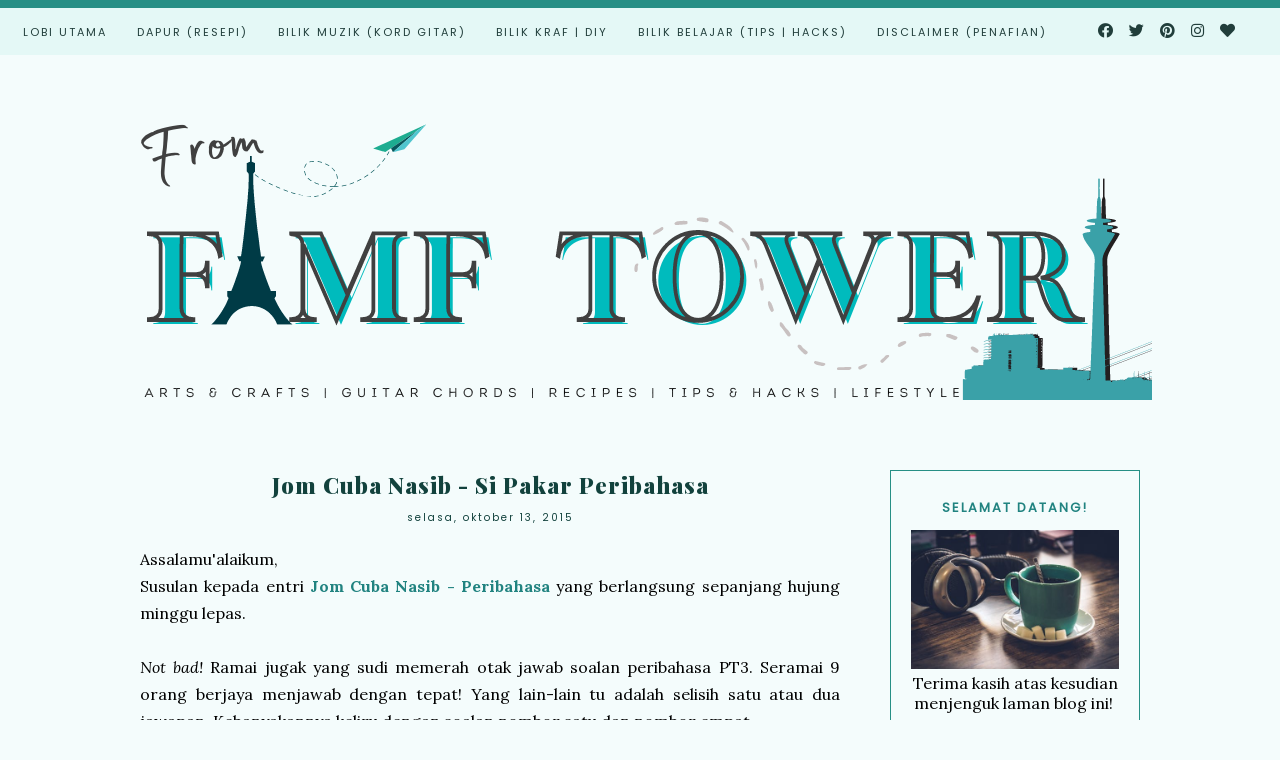

--- FILE ---
content_type: text/html; charset=UTF-8
request_url: https://famf-tower.blogspot.com/2015/10/jom-cuba-nasib-si-pakar-peribahasa.html
body_size: 65590
content:
<!DOCTYPE html>
<html class='v2' dir='ltr' xmlns='http://www.w3.org/1999/xhtml' xmlns:b='http://www.google.com/2005/gml/b' xmlns:data='http://www.google.com/2005/gml/data' xmlns:expr='http://www.google.com/2005/gml/expr'>
<head>
<link href='https://www.blogger.com/static/v1/widgets/335934321-css_bundle_v2.css' rel='stylesheet' type='text/css'/>
<meta content='width=1100' name='viewport'/>
<meta content='text/html; charset=UTF-8' http-equiv='Content-Type'/>
<meta content='blogger' name='generator'/>
<link href='https://famf-tower.blogspot.com/favicon.ico' rel='icon' type='image/x-icon'/>
<link href='https://famf-tower.blogspot.com/2015/10/jom-cuba-nasib-si-pakar-peribahasa.html' rel='canonical'/>
<link rel="alternate" type="application/atom+xml" title="From FAMF Tower - Atom" href="https://famf-tower.blogspot.com/feeds/posts/default" />
<link rel="alternate" type="application/rss+xml" title="From FAMF Tower - RSS" href="https://famf-tower.blogspot.com/feeds/posts/default?alt=rss" />
<link rel="service.post" type="application/atom+xml" title="From FAMF Tower - Atom" href="https://www.blogger.com/feeds/2298611646678564135/posts/default" />

<link rel="alternate" type="application/atom+xml" title="From FAMF Tower - Atom" href="https://famf-tower.blogspot.com/feeds/4226921730154018729/comments/default" />
<!--Can't find substitution for tag [blog.ieCssRetrofitLinks]-->
<link href='https://blogger.googleusercontent.com/img/b/R29vZ2xl/AVvXsEiazwG5o0m3G_1z3sMTHPaV39KQT6cA7cf95sNEiULGEO3ot3ulDTw7FiV9kv3efwtg-7r1XpNix3kM5DK8yAHfQA68rihbnW8WX22sd-62K26O9PgN4fH0i0TZM5CU5t93ttEAaeETZzI/s640/The+Kehalusan+Kelembutan.PNG' rel='image_src'/>
<meta content='https://famf-tower.blogspot.com/2015/10/jom-cuba-nasib-si-pakar-peribahasa.html' property='og:url'/>
<meta content='Jom Cuba Nasib - Si Pakar Peribahasa' property='og:title'/>
<meta content='From FAMF Tower, Resepi Mudah, Guitar Chords, Kunci Gitar, Kraf Kertas, Hobi, Tips Berguna, Hacks, Tutorial, DIY, Kesihatan, Lifestyle' property='og:description'/>
<meta content='https://blogger.googleusercontent.com/img/b/R29vZ2xl/AVvXsEiazwG5o0m3G_1z3sMTHPaV39KQT6cA7cf95sNEiULGEO3ot3ulDTw7FiV9kv3efwtg-7r1XpNix3kM5DK8yAHfQA68rihbnW8WX22sd-62K26O9PgN4fH0i0TZM5CU5t93ttEAaeETZzI/w1200-h630-p-k-no-nu/The+Kehalusan+Kelembutan.PNG' property='og:image'/>
<title>
From FAMF Tower: Jom Cuba Nasib - Si Pakar Peribahasa
</title>
<meta content='width=device-width,initial-scale=1.0,maximum-scale=1.0' name='viewport'/>
<!-- google font-->
<link href='https://fonts.googleapis.com/css?family=Abril+Fatface|Playfair+Display:400,400i,900|Poppins|Lora:400,400i,700,700i' rel='stylesheet'/>
<!-- jquery -->
<script src='https://code.jquery.com/jquery-3.3.0.min.js' type='text/javascript'></script>
<script src='https://code.jquery.com/jquery-migrate-3.3.0.min.js' type='text/javascript'></script>
<!-- font awesome -->
<link crossorigin='anonymous' href='https://use.fontawesome.com/releases/v5.15.3/css/all.css' integrity='sha384-SZXxX4whJ79/gErwcOYf+zWLeJdY/qpuqC4cAa9rOGUstPomtqpuNWT9wdPEn2fk' rel='stylesheet'/>
<style type='text/css'>@font-face{font-family:'Lora';font-style:normal;font-weight:400;font-display:swap;src:url(//fonts.gstatic.com/s/lora/v37/0QI6MX1D_JOuGQbT0gvTJPa787weuxJMkq18ndeYxZ2JTg.woff2)format('woff2');unicode-range:U+0460-052F,U+1C80-1C8A,U+20B4,U+2DE0-2DFF,U+A640-A69F,U+FE2E-FE2F;}@font-face{font-family:'Lora';font-style:normal;font-weight:400;font-display:swap;src:url(//fonts.gstatic.com/s/lora/v37/0QI6MX1D_JOuGQbT0gvTJPa787weuxJFkq18ndeYxZ2JTg.woff2)format('woff2');unicode-range:U+0301,U+0400-045F,U+0490-0491,U+04B0-04B1,U+2116;}@font-face{font-family:'Lora';font-style:normal;font-weight:400;font-display:swap;src:url(//fonts.gstatic.com/s/lora/v37/0QI6MX1D_JOuGQbT0gvTJPa787weuxI9kq18ndeYxZ2JTg.woff2)format('woff2');unicode-range:U+0302-0303,U+0305,U+0307-0308,U+0310,U+0312,U+0315,U+031A,U+0326-0327,U+032C,U+032F-0330,U+0332-0333,U+0338,U+033A,U+0346,U+034D,U+0391-03A1,U+03A3-03A9,U+03B1-03C9,U+03D1,U+03D5-03D6,U+03F0-03F1,U+03F4-03F5,U+2016-2017,U+2034-2038,U+203C,U+2040,U+2043,U+2047,U+2050,U+2057,U+205F,U+2070-2071,U+2074-208E,U+2090-209C,U+20D0-20DC,U+20E1,U+20E5-20EF,U+2100-2112,U+2114-2115,U+2117-2121,U+2123-214F,U+2190,U+2192,U+2194-21AE,U+21B0-21E5,U+21F1-21F2,U+21F4-2211,U+2213-2214,U+2216-22FF,U+2308-230B,U+2310,U+2319,U+231C-2321,U+2336-237A,U+237C,U+2395,U+239B-23B7,U+23D0,U+23DC-23E1,U+2474-2475,U+25AF,U+25B3,U+25B7,U+25BD,U+25C1,U+25CA,U+25CC,U+25FB,U+266D-266F,U+27C0-27FF,U+2900-2AFF,U+2B0E-2B11,U+2B30-2B4C,U+2BFE,U+3030,U+FF5B,U+FF5D,U+1D400-1D7FF,U+1EE00-1EEFF;}@font-face{font-family:'Lora';font-style:normal;font-weight:400;font-display:swap;src:url(//fonts.gstatic.com/s/lora/v37/0QI6MX1D_JOuGQbT0gvTJPa787weuxIvkq18ndeYxZ2JTg.woff2)format('woff2');unicode-range:U+0001-000C,U+000E-001F,U+007F-009F,U+20DD-20E0,U+20E2-20E4,U+2150-218F,U+2190,U+2192,U+2194-2199,U+21AF,U+21E6-21F0,U+21F3,U+2218-2219,U+2299,U+22C4-22C6,U+2300-243F,U+2440-244A,U+2460-24FF,U+25A0-27BF,U+2800-28FF,U+2921-2922,U+2981,U+29BF,U+29EB,U+2B00-2BFF,U+4DC0-4DFF,U+FFF9-FFFB,U+10140-1018E,U+10190-1019C,U+101A0,U+101D0-101FD,U+102E0-102FB,U+10E60-10E7E,U+1D2C0-1D2D3,U+1D2E0-1D37F,U+1F000-1F0FF,U+1F100-1F1AD,U+1F1E6-1F1FF,U+1F30D-1F30F,U+1F315,U+1F31C,U+1F31E,U+1F320-1F32C,U+1F336,U+1F378,U+1F37D,U+1F382,U+1F393-1F39F,U+1F3A7-1F3A8,U+1F3AC-1F3AF,U+1F3C2,U+1F3C4-1F3C6,U+1F3CA-1F3CE,U+1F3D4-1F3E0,U+1F3ED,U+1F3F1-1F3F3,U+1F3F5-1F3F7,U+1F408,U+1F415,U+1F41F,U+1F426,U+1F43F,U+1F441-1F442,U+1F444,U+1F446-1F449,U+1F44C-1F44E,U+1F453,U+1F46A,U+1F47D,U+1F4A3,U+1F4B0,U+1F4B3,U+1F4B9,U+1F4BB,U+1F4BF,U+1F4C8-1F4CB,U+1F4D6,U+1F4DA,U+1F4DF,U+1F4E3-1F4E6,U+1F4EA-1F4ED,U+1F4F7,U+1F4F9-1F4FB,U+1F4FD-1F4FE,U+1F503,U+1F507-1F50B,U+1F50D,U+1F512-1F513,U+1F53E-1F54A,U+1F54F-1F5FA,U+1F610,U+1F650-1F67F,U+1F687,U+1F68D,U+1F691,U+1F694,U+1F698,U+1F6AD,U+1F6B2,U+1F6B9-1F6BA,U+1F6BC,U+1F6C6-1F6CF,U+1F6D3-1F6D7,U+1F6E0-1F6EA,U+1F6F0-1F6F3,U+1F6F7-1F6FC,U+1F700-1F7FF,U+1F800-1F80B,U+1F810-1F847,U+1F850-1F859,U+1F860-1F887,U+1F890-1F8AD,U+1F8B0-1F8BB,U+1F8C0-1F8C1,U+1F900-1F90B,U+1F93B,U+1F946,U+1F984,U+1F996,U+1F9E9,U+1FA00-1FA6F,U+1FA70-1FA7C,U+1FA80-1FA89,U+1FA8F-1FAC6,U+1FACE-1FADC,U+1FADF-1FAE9,U+1FAF0-1FAF8,U+1FB00-1FBFF;}@font-face{font-family:'Lora';font-style:normal;font-weight:400;font-display:swap;src:url(//fonts.gstatic.com/s/lora/v37/0QI6MX1D_JOuGQbT0gvTJPa787weuxJOkq18ndeYxZ2JTg.woff2)format('woff2');unicode-range:U+0102-0103,U+0110-0111,U+0128-0129,U+0168-0169,U+01A0-01A1,U+01AF-01B0,U+0300-0301,U+0303-0304,U+0308-0309,U+0323,U+0329,U+1EA0-1EF9,U+20AB;}@font-face{font-family:'Lora';font-style:normal;font-weight:400;font-display:swap;src:url(//fonts.gstatic.com/s/lora/v37/0QI6MX1D_JOuGQbT0gvTJPa787weuxJPkq18ndeYxZ2JTg.woff2)format('woff2');unicode-range:U+0100-02BA,U+02BD-02C5,U+02C7-02CC,U+02CE-02D7,U+02DD-02FF,U+0304,U+0308,U+0329,U+1D00-1DBF,U+1E00-1E9F,U+1EF2-1EFF,U+2020,U+20A0-20AB,U+20AD-20C0,U+2113,U+2C60-2C7F,U+A720-A7FF;}@font-face{font-family:'Lora';font-style:normal;font-weight:400;font-display:swap;src:url(//fonts.gstatic.com/s/lora/v37/0QI6MX1D_JOuGQbT0gvTJPa787weuxJBkq18ndeYxZ0.woff2)format('woff2');unicode-range:U+0000-00FF,U+0131,U+0152-0153,U+02BB-02BC,U+02C6,U+02DA,U+02DC,U+0304,U+0308,U+0329,U+2000-206F,U+20AC,U+2122,U+2191,U+2193,U+2212,U+2215,U+FEFF,U+FFFD;}@font-face{font-family:'Playfair Display';font-style:normal;font-weight:400;font-display:swap;src:url(//fonts.gstatic.com/s/playfairdisplay/v40/nuFvD-vYSZviVYUb_rj3ij__anPXJzDwcbmjWBN2PKdFvXDTbtPK-F2qC0usEw.woff2)format('woff2');unicode-range:U+0301,U+0400-045F,U+0490-0491,U+04B0-04B1,U+2116;}@font-face{font-family:'Playfair Display';font-style:normal;font-weight:400;font-display:swap;src:url(//fonts.gstatic.com/s/playfairdisplay/v40/nuFvD-vYSZviVYUb_rj3ij__anPXJzDwcbmjWBN2PKdFvXDYbtPK-F2qC0usEw.woff2)format('woff2');unicode-range:U+0102-0103,U+0110-0111,U+0128-0129,U+0168-0169,U+01A0-01A1,U+01AF-01B0,U+0300-0301,U+0303-0304,U+0308-0309,U+0323,U+0329,U+1EA0-1EF9,U+20AB;}@font-face{font-family:'Playfair Display';font-style:normal;font-weight:400;font-display:swap;src:url(//fonts.gstatic.com/s/playfairdisplay/v40/nuFvD-vYSZviVYUb_rj3ij__anPXJzDwcbmjWBN2PKdFvXDZbtPK-F2qC0usEw.woff2)format('woff2');unicode-range:U+0100-02BA,U+02BD-02C5,U+02C7-02CC,U+02CE-02D7,U+02DD-02FF,U+0304,U+0308,U+0329,U+1D00-1DBF,U+1E00-1E9F,U+1EF2-1EFF,U+2020,U+20A0-20AB,U+20AD-20C0,U+2113,U+2C60-2C7F,U+A720-A7FF;}@font-face{font-family:'Playfair Display';font-style:normal;font-weight:400;font-display:swap;src:url(//fonts.gstatic.com/s/playfairdisplay/v40/nuFvD-vYSZviVYUb_rj3ij__anPXJzDwcbmjWBN2PKdFvXDXbtPK-F2qC0s.woff2)format('woff2');unicode-range:U+0000-00FF,U+0131,U+0152-0153,U+02BB-02BC,U+02C6,U+02DA,U+02DC,U+0304,U+0308,U+0329,U+2000-206F,U+20AC,U+2122,U+2191,U+2193,U+2212,U+2215,U+FEFF,U+FFFD;}</style>
<style id='page-skin-1' type='text/css'><!--
/*
=========================================================================
Theme Name        :    RED
Version			  :	   1.4
Designer          :    Skyandstars.co
========================================================================= */
/* Variable definitions
====================
<Variable name="keycolor" description="Main Color" type="color" default="#66bbdd"/>
<Group description="Page Text" selector="body">
<Variable name="body.font" description="Font" type="font"
default="normal normal 13px Lora"/>
<Variable name="body.text.color" description="Text Color" type="color" default="#484848"/>
<Variable name="body.text.linkcolor" description="Link Color on post" type="color" default="#aaaaaa"/>
</Group>
<Group description="Backgrounds" selector=".body-fauxcolumns-outer">
<Variable name="body.background.color" description="Outer Background" type="color" default="#ffffff"/>
</Group>
<Group description="Color Accent" selector=".body-fauxcolumns-outer">
<Variable name="color.accent" description="Outer Background" type="color" default="#ebd8ca"/>
</Group>
<Group description="Links" selector=".main-outer">
<Variable name="link.color" description="Link Color" type="color" default="#484848"/>
<Variable name="link.visited.color" description="Visited Color" type="color" default="#484848"/>
<Variable name="link.hover.color" description="Hover Color" type="color" default="#c58f69"/>
</Group>
<Group description="Blog Title" selector=".header h1">
<Variable name="header.font" description="Font" type="font"
default="normal normal 60px Abril Fatface"/>
<Variable name="header.text.color" description="Title Color" type="color" default="#000000" />
</Group>
<Group description="Blog Description" selector=".header .description">
<Variable name="description.font" description="description Font" type="font" default="normal normal 11px Poppins, serif"/>
<Variable name="description.text.color" description="Description Color" type="color" default="#727272" />
</Group>
<Group description="Navigation Text" selector="#TOP-MENU">
<Variable name="tabs.font" description="Font" type="font" default="normal normal 11px Poppins, sans-serif"/>
<Variable name="tabs.text.color" description="Text Color" type="color" default="#222222"/>
<Variable name="tabs.hover.color" description="Hover Color" type="color" default="#c58f69"/>
</Group>
<Group description="Tabs Background" selector="#topmenuwrap">
<Variable name="tabs.background.color" description="Navigation Background" type="color" default="#ffffff"/>
<Variable name="dd.color" description="Dropdown Color" type="color" default="#ffffff"/>
<Variable name="ddhover.color" description="Dropdown Hover Color" type="color" default="#ffffff"/>
</Group>
<Group description="Post Title" selector="h3.post-title">
<Variable name="post.title.font" description="Font" type="font" default="normal normal 22px Playfair Display"/>
<Variable name="post.title.text.color" description="Title Link Color" type="color" default="#000000"/>
<Variable name="title.hover.text.color" description="Hover Color" type="color" default="#c58f69"/>
</Group>
<Group description="Date Header" selector=".date-header">
<Variable name="date.header.font" description="Font" type="font" default="normal normal 11px Poppins, sans-serif"/>
<Variable name="date.header.color" description="Text Color" type="color" default="#b7794c"/>
</Group>
<Group description="Post Footer" selector=".post-footer">
<Variable name="post.footer.text.color" description="Text Color" type="color" default="#898989"/>
<Variable name="post.footer.text.hcolor" description="Hover Color" type="color" default="#c58f69"/>
</Group>
<Group description="Gadgets" selector="h2">
<Variable name="widget.title.font" description="Title Font" type="font" default="normal normal 13px Poppins, sans-serif"/>
<Variable name="widget.title.text.color" description="Title Color" type="color" default="#000000"/>
</Group>
<Group description="Forms and Buttons" selector="#FollowByEmail1">
<Variable name="form.background" description="Input Background" type="Color" default="#ffffff"/>
<Variable name="form.text.submit" description="Button Text Submit" type="Color" default="#ffffff"/>
<Variable name="form.submit" description="Button Submit" type="Color" default="#ebd8ca"/>
<Variable name="form.hover.submit" description="Button Hover Submit" type="Color" default="#c58f69"/>
</Group>
<Variable name="body.background" description="Body Background" type="background"
color="#f4fcfc" default="$(color) none repeat scroll top left"/>
<Variable name="body.background.override" description="Body Background Override" type="string" default=""/>
<Variable name="body.background.gradient.cap" description="Body Gradient Cap" type="url"
default="url(//www.blogblog.com/1kt/simple/gradients_light.png)"/>
<Variable name="body.background.gradient.tile" description="Body Gradient Tile" type="url"
default="url(//www.blogblog.com/1kt/simple/body_gradient_tile_light.png)"/>
<Variable name="content.background.color.selector" description="Content Background Color Selector" type="string" default=".content-inner"/>
<Variable name="content.padding" description="Content Padding" type="length" default="10px"/>
<Variable name="content.padding.horizontal" description="Content Horizontal Padding" type="length" default="10px"/>
<Variable name="content.shadow.spread" description="Content Shadow Spread" type="length" default="40px"/>
<Variable name="content.shadow.spread.webkit" description="Content Shadow Spread (WebKit)" type="length" default="5px"/>
<Variable name="content.shadow.spread.ie" description="Content Shadow Spread (IE)" type="length" default="10px"/>
<Variable name="main.border.width" description="Main Border Width" type="length" default="0"/>
<Variable name="header.background.gradient" description="Header Gradient" type="url" default="none"/>
<Variable name="header.shadow.offset.left" description="Header Shadow Offset Left" type="length" default="-1px"/>
<Variable name="header.shadow.offset.top" description="Header Shadow Offset Top" type="length" default="-1px"/>
<Variable name="header.shadow.spread" description="Header Shadow Spread" type="length" default="1px"/>
<Variable name="header.padding" description="Header Padding" type="length" default="30px"/>
<Variable name="header.border.size" description="Header Border Size" type="length" default="1px"/>
<Variable name="header.bottom.border.size" description="Header Bottom Border Size" type="length" default="1px"/>
<Variable name="header.border.horizontalsize" description="Header Horizontal Border Size" type="length" default="0"/>
<Variable name="tabs.margin.top" description="Tabs Margin Top" type="length" default="0" />
<Variable name="tabs.margin.side" description="Tabs Side Margin" type="length" default="30px" />
<Variable name="tabs.background.gradient" description="Tabs Background Gradient" type="url"
default="url(//www.blogblog.com/1kt/simple/gradients_light.png)"/>
<Variable name="tabs.border.width" description="Tabs Border Width" type="length" default="1px"/>
<Variable name="tabs.bevel.border.width" description="Tabs Bevel Border Width" type="length" default="1px"/>
<Variable name="date.header.padding" description="Date Header Padding" type="string" default="inherit"/>
<Variable name="date.header.letterspacing" description="Date Header Letter Spacing" type="string" default="inherit"/>
<Variable name="date.header.margin" description="Date Header Margin" type="string" default="inherit"/>
<Variable name="post.margin.bottom" description="Post Bottom Margin" type="length" default="25px"/>
<Variable name="image.border.small.size" description="Image Border Small Size" type="length" default="2px"/>
<Variable name="image.border.large.size" description="Image Border Large Size" type="length" default="5px"/>
<Variable name="page.width.selector" description="Page Width Selector" type="string" default=".region-inner"/>
<Variable name="page.width" description="Page Width" type="string" default="auto"/>
<Variable name="main.section.margin" description="Main Section Margin" type="length" default="15px"/>
<Variable name="main.padding" description="Main Padding" type="length" default="15px"/>
<Variable name="main.padding.top" description="Main Padding Top" type="length" default="30px"/>
<Variable name="main.padding.bottom" description="Main Padding Bottom" type="length" default="30px"/>
<Variable name="footer.bevel" description="Bevel border length of footer" type="length" default="0"/>
<Variable name="mobile.background.overlay" description="Mobile Background Overlay" type="string"
default="transparent none repeat scroll top left"/>
<Variable name="mobile.background.size" description="Mobile Background Size" type="string" default="auto"/>
<Variable name="mobile.button.color" description="Mobile Button Color" type="color" default="#ffffff" />
<Variable name="startSide" description="Side where text starts in blog language" type="automatic" default="left"/>
<Variable name="endSide" description="Side where text ends in blog language" type="automatic" default="right"/>
*/
/*----------------------------------------------------
GENERAL
----------------------------------------------------*/
.quickedit {display: none;}
body {
font: normal normal 16px Lora;
color: #000000;
background: #f4fcfc none repeat scroll top left;
padding: 0;
line-height: 25px;
}
html body .region-inner {
min-width: 0;
max-width: 100%;
width: auto;
}
a, input, button {
-webkit-transition: all 0.2s ease-in-out;
-moz-transition: all 0.2s ease-in-out;
-ms-transition: all 0.2s ease-in-out;
-o-transition: all 0.2s ease-in-out;
transition: all 0.2s ease-in-out;
}
a:link {
text-decoration: none;
color: #228076;
}
a:visited {
text-decoration: none;
color: #49cec1;
}
a:hover {
text-decoration: none;
color: #000000;
}
/*----------------------------------------------------
SCROLLBAR
----------------------------------------------------*/
/* width */
::-webkit-scrollbar {
width: 7px;
}
/* Track */
::-webkit-scrollbar-track {
background: #e4f8f6;
}
/* Handle */
::-webkit-scrollbar-thumb {
background: #268f85;
}
/* Handle on hover */
::-webkit-scrollbar-thumb:hover {
background: #268f85;
}
/*----------------------------------------------------
LAYOUT
----------------------------------------------------*/
.content {
margin: 0 auto;
max-width: 1000px;
width: 100%;
}
.content-inner {padding: 0;}
.section {margin: 0}
.column-center-outer {width: 700px; float: left; display: inline-block;}
.column-right-outer {width: 250px; float: right; display: inline-block;}
/*----------------------------------------------------
BACKEND
----------------------------------------------------*/
body#layout #topmenuwrap, body#layout .slidercontainer  {height: auto; position: relative; width: 90%;}
body#layout #topmenuwrap .topwrap {width: auto;}
body#layout #topmenuwrap #TOP-MENU, body#layout #topmenuwrap .topbar-right {width: 44%}
body#layout #topmenuwrap .widget,
body#layout #topmenuwrap .topbar-right .socmedwrap{
width: 100%
}
body#layout div.section {height: auto}
body#layout .column-center-outer {width: 60%;padding-right:0}
body#layout .column-right-outer {width:38%}
body#layout header {padding-top: 30px;}
/*----------------------------------------------------
NAVIGAITON
----------------------------------------------------*/
body .navbar {display: none;}
.topbar-right {
float: none;
padding: 0;
display: inline-block;
width: 180px;
}
#topmenuwrap {
width: 100%;
padding: 0;
padding: 0;
margin: 0 auto;
text-transform: uppercase;
text-align: center;
letter-spacing:1px;
z-index: 99999;
background-color: #e4f8f6;
position: fixed;
top:0;
min-height: 45px;
border-top: 8px solid #268f85;
}
#topmenuwrap .widget {margin:0}
#topmenuwrap .tabs-inner {
padding: 0
}
#TOP-MENU {
float: none;
padding: 0;
display: inline-block;
}
#TOP-MENU .widget {
display: inline-table;
position: relative;
width: auto;
margin:0 auto;
font: normal normal 11px Poppins, sans-serif;
color: #213e3b;
letter-spacing: 2px;
}
#SOCIAL-MEDIA h2 {display: none}
#TOP-MENU .widget h2.title, #TOP-MENU .widget h2 {display: none}
.tabs-inner .widget ul {
text-align: center;
width: 100%;
margin: 0;
padding: 0;
}
.widget.PageList li {
display: inline-block;
float: none;
position: relative;
}
.PageList li a {
padding: 0;
}
.PageList li.selected a {
font-weight: normal;
}
.PageList LI A {color: #213e3b}
.PageList LI A:hover {color: #6dd2c8}
/* posisi sosial media kalau di mobil */
#SOCIAL-MEDIA {
float: none;
padding: 0;
position: relative;
z-index:100;
display: inline-block;
}
/* utk menu mobile */
#nav-trigger {
position: relative;
left: 5%;
top: 0;
display: none;
z-index: 1000;
width: 75px;
}
#nav-trigger span {
display: block;
cursor: pointer;
text-transform: uppercase;
padding: 0;
line-height: 45px;
font-size: 18px;
width: 100%;
text-align: left;
color: #213e3b;
}
#nav-mobile {
position: relative;
display: none;
}
.topmenu .menu {
width: 100%;
padding: 0;
box-sizing: border-box;
text-align: left;
z-index: 10;
}
.topmenu .menu ul,
.topmenu .menu li{
padding: 0;
}
/*first level*/
.topmenu .menu > ul {
width: 100%;
position: relative;
display: inline-block;
}
.topmenu .menu ul li {
padding: 0;
position: relative;
line-height: 45px;
margin-right: 25px;
letter-spacing: 2px;
}
/* buka submenu dg hover */
#TOP-MENU .widget li.sharewidth:hover .level-two,
#TOP-MENU .widget .level-two li.sharewidth:hover .level-three {
display: block;
}
/*Drop Down Toggle Links*/
.menu .fa-angle-down,
.menu .fa-angle-right {
display: none;
}
.menu .fa{
border: 1px solid #000;
border-radius: 2px;
padding: 3px 0px;
color: #213e3b!IMPORTANT;
margin: 0 10px;
}
.menu fa a{
font-size: 0;
padding: 0 !important;
}
.menu fa a:hover,
.menu fa a:focus{
cursor: pointer;
}
.menu .nav .parent.sharewidth > a:after {
content : '\f107';
font-family: 'Font Awesome 5 Free' !important;
font-weight: 900;
}
/* Second Level */
.menu .level-two{
display: none;
position: absolute;
background: #e4f8f6;
top: 100%;
left: 50%;
width: 175px;
z-index: 999;
margin : 0 0 0 -90px;
border: none;
}
.menu .level-two > li{
display: block;
background: transparent;
padding: 0;
transition: .3s all ease;
position: relative;
white-space: nowrap;
width: 100%;
line-height: normal!important;
}
.menu .level-two > li a {
width: 100%;
display: block;
padding: 10px;
box-sizing: border-box;
text-align: center;
}
/* List Items with Sub Menus*/
.menu .sharewidth > a {
display: inline-block;
width: auto;
}
.menu .child-item.sharewidth > a:after {
content : '\f105';
font-family: 'Font Awesome 5 Free' !important;
font-weight: 900;
}
/*.menu .child-item .fa-angle-right {
display: none;
}*/
.menu .level-three{
display: none;
position: absolute;
left: 100%;
top: -1px;
background: #e4f8f6;
width: 175px;
}
.menu .level-three li {
display: block;
background: transparent;
padding: 0;
transition: .3s all ease;
position: relative;
white-space: nowrap;
width: 100%;
line-height: normal!important;
}
.menu .level-three li a {
padding: 10px;
}
.menu .level-two > li a {
background-color: #78dbd1;
}
.menu .level-two > li a:hover {
background-color: #e4f8f6;
}
/* Header
----------------------------------------------- */
header {padding: 100px 0 50px;}
#Header1 #header-inner img {
margin: 0 auto;
max-width: 100% !important;
text-align: center;
}
.Header h1 {
font: normal normal 60px Abril Fatface;
color: #000000;
display: block;
text-align: center;
letter-spacing: 2px;
margin-bottom: 0;
padding: 0;
}
.Header h1 a {
color: #000000;
}
.Header .description {
font: normal normal 11px Poppins, serif;
color: #218380;
font-family: 'Poppins', sans-serif;
display: block;
text-align: center;
margin: 5px 0;
padding:0;
letter-spacing: 3px;
text-transform: uppercase;
}
.header-inner .Header .titlewrapper {
padding: 0 0;
}
.header-inner .Header .descriptionwrapper {
padding: 0;
}
/*----------------------------------------------------
SLIDER
----------------------------------------------------*/
#slidercontainer {
margin: 0 auto;
width: 100%;
}
#slidercontainer h2 {
display: none;
}
/*owl.carousel.css*/
.owl-carousel,.owl-carousel .owl-item{-webkit-tap-highlight-color:transparent;position:relative}.owl-carousel{display:none;width:100%;z-index:1}.owl-carousel .owl-stage{position:relative;-ms-touch-action:pan-Y}.owl-carousel .owl-stage:after{content:".";display:block;clear:both;visibility:hidden;line-height:0;height:0}.owl-carousel .owl-stage-outer{position:relative;overflow:hidden;-webkit-transform:translate3d(0,0,0)}.owl-carousel .owl-item{min-height:1px;float:left;-webkit-backface-visibility:hidden;-webkit-touch-callout:none}.owl-carousel .owl-item img{display:block;width:100%;-webkit-transform-style:preserve-3d}.owl-carousel .owl-dots.disabled,.owl-carousel .owl-nav.disabled{display:none}.no-js .owl-carousel,.owl-carousel.owl-loaded{display:block}.owl-carousel .owl-dot,.owl-carousel .owl-nav .owl-next,.owl-carousel .owl-nav .owl-prev{cursor:pointer;cursor:hand;-webkit-user-select:none;-khtml-user-select:none;-moz-user-select:none;-ms-user-select:none;user-select:none}.owl-carousel.owl-loading{opacity:0;display:block}.owl-carousel.owl-hidden{opacity:0}.owl-carousel.owl-refresh .owl-item{visibility:hidden}.owl-carousel.owl-drag .owl-item{-webkit-user-select:none;-moz-user-select:none;-ms-user-select:none;user-select:none}.owl-carousel.owl-grab{cursor:move;cursor:grab}.owl-carousel.owl-rtl{direction:rtl}.owl-carousel.owl-rtl .owl-item{float:right}.owl-carousel .animated{-webkit-animation-duration:1s;animation-duration:1s;-webkit-animation-fill-mode:both;animation-fill-mode:both}.owl-carousel .owl-animated-in{z-index:0}.owl-carousel .owl-animated-out{z-index:1}.owl-carousel .fadeOut{-webkit-animation-name:fadeOut;animation-name:fadeOut}@-webkit-keyframes fadeOut{0%{opacity:1}100%{opacity:0}}@keyframes fadeOut{0%{opacity:1}100%{opacity:0}}.owl-height{transition:height .5s ease-in-out}.owl-carousel .owl-item .owl-lazy{opacity:0;transition:opacity .4s ease}.owl-carousel .owl-item img.owl-lazy{-webkit-transform-style:preserve-3d;transform-style:preserve-3d}.owl-carousel .owl-video-wrapper{position:relative;height:100%;background:#000}.owl-carousel .owl-video-play-icon{position:absolute;height:80px;width:80px;left:50%;top:50%;margin-left:-40px;margin-top:-40px;background:url(owl.video.play.png) no-repeat;cursor:pointer;z-index:1;-webkit-backface-visibility:hidden;transition:-webkit-transform .1s ease;transition:transform .1s ease}.owl-carousel .owl-video-play-icon:hover{-webkit-transform:scale(1.3,1.3);-ms-transform:scale(1.3,1.3);transform:scale(1.3,1.3)}.owl-carousel .owl-video-playing .owl-video-play-icon,.owl-carousel .owl-video-playing .owl-video-tn{display:none}.owl-carousel .owl-video-tn{opacity:0;height:100%;background-position:center center;background-repeat:no-repeat;background-size:contain;transition:opacity .4s ease}.owl-carousel .owl-video-frame{position:relative;z-index:1;height:100%;width:100%}
/*owl.theme.default.css*/
.owl-theme .owl-dots,.owl-theme .owl-nav{text-align:center;-webkit-tap-highlight-color:transparent}.owl-theme .owl-nav{margin-top:10px}.owl-theme .owl-nav [class*=owl-]{color:#000;font-size:16px;margin:5px;padding:4px 7px; display:inline-block;cursor:pointer;border:none;border-radius:0px;background:transparent}.owl-theme .owl-nav [class*=owl-]:hover{color:#555;text-decoration:none}.owl-theme .owl-nav .disabled{opacity:.5;cursor:default}.owl-theme .owl-nav.disabled+.owl-dots{margin-top:10px}.owl-theme .owl-dots .owl-dot{display:inline-block;zoom:1}.owl-theme .owl-dots .owl-dot span{width:10px;height:10px;margin:5px 7px;background:#D6D6D6;display:block;-webkit-backface-visibility:visible;transition:opacity .2s ease;border-radius:30px}.owl-theme .owl-dots .owl-dot.active span,.owl-theme .owl-dots .owl-dot:hover span{background:#869791}
#sliderwrap {margin-top: 50px;}
#sliderwrap #HTML999 {margin-bottom: 70px;}
#sliderwrap h2 {display:none}
.owl-carousel .slider-img {
background-size: cover !important;
height: 100%;
width: 100% !important;
background-position: center center;
position: relative;
}
.owl-carousel .item {overflow: hidden; position: relative; width:100%; height: 370px;}
.slider-box {
position: absolute;
left: 50%;
top: 50%;
-webkit-transform: translate(-50%, -50%);
transform: translate(-50%, -50%);
width: 45%;
background-color:#fff;
opacity: 1;
text-align: center;
color: #4e4e4e;
padding: 25px;
font-size: 12px;
}
.owl-carousel .owl-item .item img {width:100%}
.owl-carousel .recent-post-title {
font: normal normal 22px Playfair Display;
font-size: 15px;
padding:0 0 8px;
letter-spacing: 2px;
text-transform: uppercase;
}
.owl-carousel .recent-posts-details a {
color: #12423d;
background:
linear-gradient(to bottom, #e7e7e7,#e7e7e7);
background-position: 0 100%;
background-repeat: repeat-x;
background-size: 2px 7px;
text-decoration: none;
transition: background-size .5s;
display: inline-block;
margin: 10px auto 0;
text-align: center;
text-transform: uppercase;
font-style: normal;
font-size: 12px;
letter-spacing: 2px;
}
.owl-carousel .recent-posts-details a:hover {
background-size: 2px 50px;
}
.owl-carousel .recent-post-title a {color: #000000}
.owl-carousel .recent-post-title a:hover {color: #000000;}
.owl-theme .owl-nav {position: absolute; top: 45%; width: 100%; text-align: left;}
.owl-theme .owl-nav .owl-prev {left: 15px; position:absolute; cursor:pointer;}
.owl-theme .owl-nav .owl-next {right: 15px; position:absolute; cursor:pointer;}
.owl-carousel .recent-posts-details {font: normal normal 10px Poppins, sans-serif;	font-weight: 400; text-transform: uppercase; letter-spacing: 2px}
/*----------------------------------------------------
4 IMAGES
----------------------------------------------------*/
.categories_wrap {
position: relative;
width: 1000px;
margin: 60px auto 0;
overflow: hidden;
}
.feat-img-wrap {
position: relative;
}
.categories_wrap .widget {
float: left;
width: 23.5%;
margin:0 0 0 2%;
}
.categories_wrap .widget:first-child {
margin:0;
}
.categories_wrap .widget.Image img {width:100%; height: 250px; object-fit: cover; opacity:1}
.categories_wrap .widget.Image img:hover {opacity:0.8}
.categories_wrap .widget.Image > a {}
.categories_wrap .widget.Image > a:hover {color: #000}
.categories_wrap .widget.Image h2 {
background: #fff;
text-align: center;
padding:10px;
font: normal normal 13px Poppins, sans-serif;
font-weight: 700;
font-size: 13px;
letter-spacing: 2px;
color: #000;
text-transform: uppercase;
display: inline-block;
background:
linear-gradient(to bottom, #268f85, #268f85);
background-position: 0 60%;
background-repeat: repeat-x;
background-size: 2px 7px;
text-decoration: none;
}
.categories_wrap .widget-content {position: relative;}
.categories_wrap .widget.Image .caption {display: none}
/*----------------------------------------------------
FEATURED
----------------------------------------------------*/
.featured_wrap {
position: relative;
background-color: #268f85;
margin:140px auto 45px;
-webkit-transform: skewY(-4deg);
-moz-transform: skewY(-4deg);
-ms-transform: skewY(-4deg);
-o-transform: skewY(-4deg);
transform: skewY(-4deg);
width:100%;
}
.featured_wrap:after {
background-color: #268f85;
content: '';
position: absolute;
z-index: -1;
bottom: -50px;
width: 100%;
height: 150px;
-webkit-transform: skewY(4deg);
-moz-transform: skewY(4deg);
-ms-transform: skewY(4deg);
-o-transform: skewY(4deg);
transform: skewY(4deg);
}
.featured_wrap .widget {
max-width: 1000px;
width: 100%;
margin:0 auto;
-webkit-transform: skewY(4deg);
-moz-transform: skewY(4deg);
-ms-transform: skewY(4deg);
-o-transform: skewY(4deg);
transform: skewY(4deg);
}
.featured_wrap .feat-img-wrap {
display: table-cell;
max-width: 550px;
height: 400px;
vertical-align:middle;
}
.featured_wrap .image {
width: 550px;
height: 400px;
object-fit: cover;
margin-top: -50px;
}
.featured_wrap .post-summary {
max-width: 530px;
height: 400px;
vertical-align:middle;
display:table-cell;
padding: 0px;
}
.featured_wrap .post-summary .post-wrap {
margin-left: 30px;
}
.featured_wrap .post-summary h2 {
font-style:italic;
font-family: 'Playfair Display', serif;
font-weight: normal;
}
.featured_wrap .post-summary h3 {
font-family: 'Playfair Display', serif;
font-size: 50px;
font-weight: 400;
margin: 8px 0 0 -100px;
position: relative;
color: #000000;
}
.featured_wrap .post-summary p {
font-size: 13px;
line-height: 1.8em;
margin: 15px auto 20px;
color: #e4f8f6;
}
.featured_wrap .post-summary .autoreadmore {
padding: 0.8em 0;
font-size: 12px;
font-weight: 700;
letter-spacing: 1px;
color: #000000;
margin: 8px 0;
text-align: left;
text-transform: lowercase;
}
.featured_wrap .post-summary .autoreadmore:hover {
color: #fff;
border-bottom: 2px solid #e4f8f6;
}
/*----------------------------------------------------
POSTS
----------------------------------------------------*/
.blogtitle {
margin: 0 auto;
max-width: 1060px;
width: 100%;
text-align: center;
}
.blogtitle h2 {
font: normal normal 22px Playfair Display;
padding-top: 50px;
position: relative;
height: 80px;
font-weight: 900;
color: #000000;
}
.blogtitle h2:after {
display: block;
content: '';
position: absolute;
bottom: -10px;
left: 50%;
width: 10px;
height: 50px;
border-left: 2px solid #268f85;
}
.date-header {
margin: 0 0 20px;
font: normal normal 10px Poppins, sans-serif;
font-weight: 400;
text-align: center;
}
.date-header span {
color: #12423d;
text-transform: lowercase;
letter-spacing: 2px;
}
footer {padding: 0;}
.main-inner {padding:20px 0;}
.main-inner .column-center-inner {padding: 0;}
.main-inner .column-center-inner .section {margin: 0;}
.main-inner .column-center-inner, .main-inner .column-left-inner, .main-inner .column-right-inner {padding: 0!important;}
.post {margin: 0 0 45px 0;}
h3.post-title {
font: normal normal 22px Playfair Display;
margin: 0 0 10px;
text-align: center;
color: #12423d;
letter-spacing: 1px;
font-weight: 900;
}
h3.post-title a {color: #12423d;}
h3.post-title a:hover {color: #78dbd1;}
.post-body {
line-height: 1.7;
position: relative;
}
.post-body .separator a {
margin-left: 0!important;
margin-right: 0!important;
border-bottom: none!important;
}
.post-body img, #Header1_headerimg, .widget.Image {
max-width: 100%;
height: auto;
}
.post-body img, .post-body .tr-caption-container {
padding: 0;
}
.post-body a {
color: #218380;
}
.post-body a:hover {
color: #000000;
}
.post-body .tr-caption-container img {
padding: 0;
width: 100%;
height: auto;
background: transparent;
border: none;
}
.posts-thumb {display: block; text-align: center; margin-bottom: 0px;}
.jump-link a {
display: block;
text-align: center;
text-transform: uppercase;
color: #1a615a;!important;
background-color: #b5ebe6;
font: normal normal 10px Poppins, sans-serif;
letter-spacing: 1px;
padding: 0;
width: 150px;
line-height: 35px;
margin: 50px auto;
}
.jump-link a:hover {
color: #1a615a;!important;
background-color: #2cab9e;
}
.status-msg-wrap {
font-size: 12px;
border: none;
background-color: none;
font: sans-serif;
}
.status-msg-border {border: none}
.status-msg-body {background-color: white}
.post-body ol li {list-style: auto!important}
.post-body ul li {list-style: disc}
.widget.Blog ol li {list-style: decimal!important}
.widget.Blog #comment-holder ol li {list-style: none!important}
/*----------------------------------------------------
POST FOOTER
----------------------------------------------------*/
.post-footer {
font: normal normal 10px Poppins, sans-serif;
font-size: 11px;
line-height:22px;
margin: 20px 0 25px;
color: #268f85;
padding: 0 0 25px;
background-color: none;
position: relative;
text-transform: uppercase;
letter-spacing: 2px;
overflow: auto;
position: relative;
border-bottom: 1px solid #eee;
}
.post-footer a {color:#268f85}
.post-footer a:hover {color:#bdf2f2;}
.post-author, .post-timestamp, .post-icons {display: none;}
.post-labels {
display: inline-block;
letter-spacing: 2px;
text-align: left;
float: left;
width: 33.33%;
}
.post-comment-link {
margin-right: 0!important;
display: inline-block;
float: left;
width: 33.33%;
text-align: center;
}
.addthis_toolbox {
display: inline-block;
float: right;
width: 33.33%;
margin: 0 auto;
text-align: right;
}
.sharedissbox {
margin: 0 auto;
padding: 0;
}
.sharedis a {
display: inline-block;
padding: 0 3px;
font-size: 13px;
margin: 0 1px;
color:#268f85
}
.sharedis a:hover {color: #bdf2f2;}
/*----------------------------------------------------
COMMENTS
----------------------------------------------------*/
#comments {
margin-top: 50px;
border-top: none;
padding-top: 0;
}
#comments a {color: #484848}
#comments a:hover {color: #000000;}
#comments .comment-author {
padding-top: 1.5em;
background-position: 0 1.5em;
}
#comments .comment-author:first-child {
padding-top: 0;
border-top: none;
}
.comment-content {margin: 20px auto!important; display: block}
.avatar-image-container {
margin: .2em 0 0;
}
.comments .comments-content .datetime {
display: block;
margin: 5px 0!important;
font-size: 11px;
}
.comments h4, .comments .continue a {
font: normal normal 13px Poppins, sans-serif;
font-size: 13px;
letter-spacing: 2px;
display: block;
text-align: left;
margin: .75em 0 0;
font-weight: 800;
text-transform: uppercase;
}
.comments .continue a {font-size: 12px; font-weight: 700;}
.comment-actions {
font: normal normal 10px Poppins, sans-serif;
font-size: 12px;
font-weight: 800;
text-transform: lowercase;
}
.comments .comments-content .icon.blog-author {
background-repeat: no-repeat;
background-image: url([data-uri]);
}
.comments .comment-thread.inline-thread {
background-color: #fff;
}
.comments .continue {
border-top:none;
}
.comments .comments-content .user {font-weight: 800}
.comments .comment .comment-actions a:hover {text-decoration: none}
/*----------------------------------------------------
RELATED POSTS
----------------------------------------------------*/
#related-posts {
width:100%;
position: relative;
margin: 25px auto 35px;
padding-top: 15px;
}
#related-posts h4 {
font: normal normal 13px Poppins, sans-serif;
margin: 0;
text-align: center;
text-transform: uppercase;
letter-spacing: 2px;
font-size: 13px;
padding-bottom: 15px;
font-weight: 800;
}
#relatedwrap {
width: 100%;
}
#related_item {
width: 32%;
margin:0 8px 0 0;
padding:0px;
float: left;
position: relative;
}
#related_item img {
height: auto;
max-width: 100%;
}
#related_item a {
width: 100%;
height: 100%;
margin: 0!important;
}
.relimg_container {
background-position: center center;
background-size: cover;
}
.related_title {
position: absolute;
top: 0;
left: 0;
width: 100%;
height: 100%;
opacity: 1;
letter-spacing: 1px;
}
/*#related_item a:hover .related_title {
opacity: 1;
-webkit-transition:all 0.5s ease-in-out;
-moz-transition:all 0.5s ease-in-out;
-o-transition:all 0.5s ease-in-out;
-ms-transition:all 0.5s ease-in-out;
transition:all 0.5s ease-in-out;
color: #ffffff;
}*/
.rel_a {
display: table;
width: 100%;
height: 100%;
}
.rel_b {
display: table-cell;
text-align: center;
vertical-align: middle;
height: 100%;
}
.rel_c {
width: 80%;
margin:0 auto;
padding: 8px 0;
background-color: #fff;
color: #000;
opacity: 0.9;
font-style: italic;
font-size: 11px;
letter-spacing: 1px;
font-weight: normal;
}
.rel_c:hover {color: #000000;}
/*----------------------------------------------------
FOOTER COPYRIGHT
----------------------------------------------------*/
.widget.Attribution {margin: 0!important}
.blog-feeds {
font: normal 11px Poppins;
text-transform: uppercase;
padding: 2px 0;
color: #999;
}
.copyright, .widget.Attribution {
display: block;
text-align: center;
font: normal 11px Poppins;
text-transform: uppercase;
padding: 2px 0;
color: #999;
}
.copyright {
padding: 0px;
}
footer .widget {
margin: 0;
}
/*----------------------------------------------------
FOOTER WIDGETS
----------------------------------------------------*/
.footer-inner {
padding: 0
}
footer .widget {text-align: center;}
.copyrights, .widget.Attribution {
display: block;
font: normal normal 11px Poppins, sans-serif;
font-size: 10px;
letter-spacing: 2px;
padding: 2px 0;
text-align: center;
color: #484848;
text-transform: uppercase;
}
.copyrights {padding: 15px 0;}
.copyrights a {
color: #484848;
}
.copyrights a:hover {
color: #000000;
}
#back-top {
position: fixed;
bottom: 5px;
right : 20px;
z-index: 9999;
font-size: 30px;
}
#back-top a {
width: 20px;
heigt: 20px;
display: block;
color: #484848;
border-radius: 100px;
text-decoration: none;
padding: 0 10px;
line-height: normal;
/* transition */
-webkit-transition: 1s;
-moz-transition: 1s;
transition: 1s;
text-align: center;
}
#back-top a:hover {
color: #000000;
}
/*----------------------------------------------------
GADGETS/WIDGETS
----------------------------------------------------*/
aside .widget {
border: 1px solid #268f85;
padding: 15px 20px;
}
.circle-pp {
text-align: center;
line-height: 20px;
}
.circle-pp p {font-size: 11px;}
.circle-pp img {
width: 220px;
height: auto;
opacity:1
}
.circle-pp img:hover {opacity:0.8}
aside .widget.Label ul {
margin: 0;
padding: 0;
}
aside .widget ul {
margin: 0;
padding: 0;
}
footer .widget h2,
aside .widget h2 {
font: normal normal 13px Poppins, sans-serif;
color: #218380;
text-align: center;
display: block;
margin-bottom: 0;
letter-spacing: 2px;
padding: 12px 0;
text-transform: uppercase;
font-weight: 700;
}
aside .widget h2 span {
position: relative;
padding:0 15px;
}
table.gsc-search-box td.gsc-input {
padding-right: 0;
}
input.gsc-input {
padding : 7px 5px;
border:1px solid #f1f0f0;
}
input.gsc-search-button {
border: none;
color: #1a615a;!important;
background-color: #b5ebe6;
padding : 7px 5px;
cursor: pointer;
}
input.gsc-search-button:hover {
border: none;
color: #1a615a;!important;
background-color: #2cab9e;
cursor: pointer;
}
select#BlogArchive1_ArchiveMenu {
width: 100%;
padding: 5px 10px!important;
border: 1px solid #eee;
font:normal normal 16px Lora;
font-size: 11px;
color: #999;
}
.widget li, .BlogArchive #ArchiveList ul.flat li {
list-style: none;
margin: 0;
padding: 0
}
#ArchiveList .toggle {
position: absolute;
width:100%;
z-index:10;
height: 22px;
left:0;
}
#ArchiveList .zippy {display: none}
.BlogArchive #ArchiveList ul {margin-bottom: 5px;}
.BlogArchive #ArchiveList ul li { text-align: center; padding-left:0}
#ArchiveList ul ul li.archivedate.collapsed:before,
#ArchiveList ul ul li.archivedate.expanded:before,
#ArchiveList li.archivedate.expanded:before {
content:"\f107"!important;
font-family: "Font Awesome 5 Free"!important;
font-weight: 900;
}
#ArchiveList li.archivedate.collapsed:before {
content:"\f105"!important;
font-family: "Font Awesome 5 Free"!important;
font-weight: 900;
}
#ArchiveList ul ul li.archivedate.collapsed:before,
#ArchiveList ul ul li.archivedate.expanded:before {content:"";}
#ArchiveList li.archivedate .post-count {display: none}
#ArchiveList li.archivedate ul li .post-count{display: inline}
#ArchiveList a.post-count-link  {display: inline}
.BlogArchive #ArchiveList ul ul li {padding: 0 0 0}
.BlogArchive #ArchiveList li {
font:normal normal 16px Lora;
}
.widget li {
margin: 0;
padding: 0
}
.sidebar .widget {
margin-bottom: 15px;
text-align: center;
line-height:25px;
}
.sidebar .widget img {
max-width: 100%;
height: auto
}
#searchwrap {
border: 1px solid #ddd;
width: 90%;
background: url(https://blogger.googleusercontent.com/img/proxy/AVvXsEjfwictWTT-ddbeV-6T5VLNTI_UZwXTy8vLuVCjJ56WaNOm-lYgsHN4msCynWrrlx0zGhAcBUlZD-kGks4KvmkpWu1qmrv0fD5M47fvgdhEiZbeTcaWsJleLDZasxMF=s0-d) no-repeat 97% 16px;
padding: 7px 20px 7px 0;
}
#search-box {
border: none;
cursor: pointer;
margin-left: 0;
padding: 0 0 0 10px;
width: 95%;
font-size: 11px;
text-transform: uppercase;
letter-spacing: 2px;
color: #898989;
}
input.gsc-input {
padding : 7px 5px;
border:1px solid #f1f0f0;
}
input.gsc-search-button {
border: none;
background: #feefe8;
color: #646464;
padding : 7px 5px;
cursor: hand;
}
input.gsc-search-button:hover {
border: none;
background: #c87d68;
color: #fff;
padding : 7px 5px;
cursor: pointer;
}
#FollowByEmail1  {background-color: #2cab9e;}
#FollowByEmail1 h2 {
border-bottom:none;
color: #484848;
}
.FollowByEmail .follow-by-email-inner .follow-by-email-address {
border: 1px solid #dddddd;
color: #646464;
font:normal normal 11px Poppins, sans-serif;
font-size: 11px;
line-height: 30px;
width: 100%;
text-align: center;
padding:3px 0;
margin:0;
letter-spacing: 1px;
}
.FollowByEmail .follow-by-email-inner .follow-by-email-submit {
background-color: #b5ebe6;
border: none;
color: #1a615a;
cursor: pointer;
height: 30px;
margin: 0;
text-align: center;
text-transform: uppercase;
letter-spacing: 1px;
transition: all 0.5s ease 0s;
font:normal normal 11px Poppins, sans-serif;
font-size: 11px;
width:100%;
letter-spacing: 1px;
}
.FollowByEmail .follow-by-email-inner .follow-by-email-submit:hover {background-color: #2cab9e;}
.post {
margin-bottom: 0!important
}
#blog-pager {
font-size: 12px;
text-transform: uppercase;
}
.blog-pager-older-link, .home-link, .blog-pager-newer-link {
background: none;
}
#blog-pager a {
padding: 0;
font: normal normal 11px Poppins, sans-serif;
font-size: 28px;
color: #000000;
line-height:40px;
letter-spacing: 1px;
}
#blog-pager a:hover {
color: #000000;
}
.home-link {display: none;}
.widget {
margin: 0 0 30px;
}
.widget .zippy {
color: #000;
}
aside .Label li {
margin: 1px 0;
}
aside .Label li a {
color: #213e3b;
background-color: #e4f8f6;
padding: 5px 0;
letter-spacing: 2px;
display: block;
}
aside .Label li a:hover {
color: #6dd2c8;
background-color: #e4f8f6;
}
#ArchiveList a.post-count-link,
#ArchiveList a.post-count-link:link,
#ArchiveList a.post-count-link:visited,
.BlogArchive #ArchiveList ul.posts li a {
color: #000000;
}
.BlogArchive #ArchiveList ul.posts li a:hover {
color: #000000;
}
.BlogArchive #ArchiveList ul.posts li {
padding-left: 1.5em;
}
aside .Label li {list-style: none;}
.widget.BlogList .widget-content {
overflow: auto;
height: 200px;
}
/*----------------------------------------------------
POPULAR POSTS
----------------------------------------------------*/
.PopularPosts .widget-content ul li {
position: relative;
list-style: none;
}
.PopularPosts .item-thumbnail {float: none; display: block; padding:0; margin:0}
.PopularPosts .item-snippet {display: none}
.PopularPosts .item-title {
position: absolute;
bottom: 40%;
width: 100%;
opacity: 0.9;
font-style: italic;
font-size: 11px;
letter-spacing: 1px;
font-weight: normal;
}
.PopularPosts .item-title a {
background-color: #ffffff;
width: 80%;
display: block;
margin: 0 auto;
padding: 8px 0;
}
.PopularPosts .item-title a {
margin-bottom: 5px;
color: #000000;
}
.PopularPosts .item-title a:hover {color: #000000;}
.PopularPosts img {padding-right:0}
/*----------------------------------------------------
SOCIAL MEDIA
----------------------------------------------------*/
#socmedicons {
font-size: 15px;
margin: 0;
padding: 0;
text-align: center;
}
#socmedicons a {
color: #213e3b;
display: inline-block;
line-height: 45px;
padding: 0 5px;
}
#socmedicons a:hover {
color:#000000;
}
aside #socmedicons a {
color: #000000;
}
aside #socmedicons a:hover {
color:#000000;
}
/*----------------------------------------------------
INSTAGRAM
----------------------------------------------------*/
.blog-feeds, .post-feeds {
display: none
}
#instagram-feed a img {opacity: 1}
#instagram-feed a img:hover {opacity: 0.8}
/*----------------------------------------------------
PINTEREST
----------------------------------------------------*/
.pinfeed-item {
float: left;
width: 50%;
position: relative;
}
.pinfeed-item .pinthumb {
position: relative;
width: 100%;
padding-bottom: 100%;
background-position: 50% 50%;
background-size: cover;
}
.pinfeed-item .pinbtn {
font-family: "Font Awesome 5 Free"!important;
font-weight: 900;
font-size: 16px;
color: #ffffff;
position: absolute;
display: block;
top: 0;
right: 0;
bottom: 0;
left: 0;
width: 100%;
height: 100%;
background-color: rgba(0, 0, 0, 0.5);
text-align: center;
opacity: 0;
-webkit-transition:all 0.2s ease-in-out;
-moz-transition:all 0.2s ease-in-out;
-o-transition:all 0.2s ease-in-out;
-ms-transition:all 0.2s ease-in-out;
transition:all 0.2s ease-in-out;
}
.pinfeed-item .pinbtn:hover {
opacity: 0.9;
}
.pinfeed-item .pinbtn span {
display: table;
width: 100%;
height: 100%;
}
.pinfeed-item .pinbtn span p {
display: table-cell;
width: 100%;
height: 100%;
vertical-align: middle;
}
/*----------------------------------------------------
RESPONSIVE MOBILE 1024px
----------------------------------------------------*/
@media screen and (max-width: 1024px) {
.content,
.featured_wrap .widget,
.categories_wrap {
max-width: 960px;
}
}
/*----------------------------------------------------
RESPONSIVE MOBILE 960px
----------------------------------------------------*/
@media screen and (max-width: 960px) {
.content,
.featured_wrap .widget,
.categories_wrap {
max-width: 769px;
}
.featured_wrap .feat-img-wrap,
.featured_wrap .image {
width: 450px;
}
.categories_wrap .widget.Image img {height: 200px;}
/* start mobile menu at this point yo */
#topmenuwrap {
background-color: #e4f8f6;
position: relative;
top:0;
width: 100%;
z-index: 99999;
text-align: left;
}
.topwrap {width:100%}
#topmenuwrap .widget h2 {display:none}
#nav-trigger {
display: block;
}
.topbar-right {
width: auto;
padding-right: 15px;
position: absolute;
top: 0;
right: 20px;
z-index: 99999;
}
#TOP-MENU {
display: none;
position: relative;
top: 0;
padding-left: 5%;
}
#nav-mobile {
display: block;
}
#TOP-MENU,
#TOP-MENU .widget {
width: 100%;
padding: 0;
}
#TOP-MENU {
position: relative;
top: 0;
font-size: 12px;
}
.topmenu .menu {
width: 90%;
margin: 0 auto;
}
.topmenu .menu,
.menu .level-two,
.menu .level-three {
position: relative;
}
.menu .level-two,
.menu .level-three {
width: 100%;
lefT: auto;
top: auto;
margin: 0;
border: 0;
}
.menu .level-three li a {
padding: 10px 30px;
}
/* ------------- MOBILE MENU ------------- */
.topmenu .menu ul li {
line-height: 45px;
margin-right: 0;
}
#nav-mobile .PageList LI A {
display: block;
width:100%;
text-align: left;
padding-left: 10px;
}
.menu .level-two > li a,
.menu .level-three li a {
text-align: left;
}
.menu .nav .parent.sharewidth > a:after,
.menu .child-item.sharewidth > a:after {
content: none!important;
}
#nav-mobile {}
#nav-mobile .widget {
font: normal normal 11px Poppins, sans-serif;
color: #213e3b;
display: none;
list-style-type: none;
position: relative;
left: 0;
right: 0;
margin:0 auto;
text-align: left;
background: #e4f8f6;
z-index: 999989;
padding: 0px;
text-transform:uppercase;
top: 30px;
}
#nav-mobile, #nav-mobile a {
color: #213e3b;
font: normal normal 11px Poppins, sans-serif;
line-height: 40px;
}
#nav-mobile a:hover {
color: #6dd2c8
}
.widget.PageList li {
display: block;
}
#nav-mobile .widget.PageList .widget-content li {
line-height: 40px;
}
.menu .fa-angle-down,
.menu .child-item .fa-angle-right {
position: absolute;
top: 0;
right: 0;
width: 50px;
display: block;
height: 35px;
line-height: 35px;
z-index: 5;
text-align: right;
cursor: pointer;
color: #213e3b!IMPORTANT;
}
.menu .fa {
border: none;
font-weight: bold;
font-size: 14px;
}
.menu .nav .parent.sharewidth &gt; a:after,
.menu .child-item.sharewidth &gt; a:after {
content: none!important;
}
/* buka submenu dg hover */
#TOP-MENU .widget li.sharewidth:hover .level-two,
#TOP-MENU .widget .level-two li.sharewidth:hover .level-three {
display: none;
}
header {padding: 30px 0}
.PopularPosts .item-title a {
width: 50%;
}
#igphotos {
width: 33.33%;
}
.column-center-outer {width:65%; padding: 0}
.column-right-outer {width: 30%; padding: 0}
}
/*----------------------------------------------------
RESPONSIVE MOBILE 768px
----------------------------------------------------*/
@media screen and (max-width: 768px) {
.content,
.featured_wrap .widget,
.categories_wrap {
max-width: 640px;
}
.featured_wrap .feat-img-wrap {
max-width: 380px;
width: 380px;
}
.featured_wrap .post-summary {
height: auto;
}
.featured_wrap .image {
width: 380px;
height: 300px;
}
.main-inner {padding-top: 0}
.categories_wrap {margin-top: 40px;}
.categories_wrap  {height: 180px;}
.columns-inner {padding: 0 10px;}
.column-center-outer {width:100%; padding:0; float: none; border-right:none}
.column-right-outer {width: 250px; margin: 0 auto; padding:0; float: none; border-right:none; display: block;}
.post-comment-link, .addthis_toolbox {width: 100%; float:none; display: block; text-align: center; border:none;position:relative; margin: 5px auto}
.post-labels {float:none; display: block; text-align: center; width: 100%; margin: 5px auto}
#related_item {
width: 31.33%;
display: inline-block;
}
#related-posts {padding: 15px; text-align: center;}
}
/*----------------------------------------------------
RESPONSIVE MOBILE 640px
----------------------------------------------------*/
@media screen and (max-width: 640px) {
header {
padding: 30px 0;
}
.header-inner .section {
margin: 0 auto;
}
.main-outer {margin-top: 25px;}
.content, .featured_wrap .widget, .categories_wrap {width:90%;}
.featured_wrap {margin-top: 80px;}
.featured_wrap .image {
width: 320px;
height: 250px;
}
.featured_wrap .feat-img-wrap {
max-width: 320px;
width: 320px;
height: auto;
}
.featured_wrap .post-summary h3 {font-size: 40px;}
.column-center-outer {
float: none;
width: 100%;
}
.column-left-outer {
float: none;
width: 100%;
margin-left: 0px;
}
.column-right-inner aside {
border-top: none
}
.main-inner {
padding-top: 0;
}
aside {
margin-top: 25px;
padding:0;
}
.PopularPosts .item-title a {
width: 70%;
}
}
/*----------------------------------------------------
RESPONSIVE MOBILE 480px
----------------------------------------------------*/
@media screen and (max-width: 480px) {
.Header h1 {
line-height:25px;
font-size: 40px;
margin: 0;
padding-bottom: 5px;
}
.post {padding: 0}
.content {
width: 93%;
}
.topbar-right {
padding-right: 0;
}
#related-posts {
width: 100%;
margin: 20px auto 10px;
padding: 5px;
}
#related_item {
margin: 8px 1px;
}
.categories_wrap {height: auto;}
.categories_wrap .widget {width: 48%;}
.categories_wrap .widget {margin-left: 4%;}
.categories_wrap .widget:first-child,
.categories_wrap .widget:nth-child(3) {margin: 0}
.featured_wrap .feat-img-wrap {display: block; margin: 0 auto;}
.featured_wrap .post-summary .post-wrap {margin-left: 0}
.featured_wrap .post-summary h3 {margin-left: 0; text-align: center;}
.featured_wrap .post-summary p {text-align: center;}
.featured_wrap .post-summary .autoreadmore {display: block; text-align: center;}
.postimg_bg {height: 350px;}
}
#socmedicons {position:relative; z-index:9999;}
.potwrapper {
border: 30px solid #268f85;
}

--></style>
<!-- cuma di home dan archives -->
<!--end-->
<!--insta-->
<script type='text/javascript'>
//<![CDATA[
/*!
 * jquery.instagramFeed
 *
 * @version 1.3.2
 *
 * @author Javier Sanahuja Liebana <bannss1@gmail.com>
 * @contributor csanahuja <csanahuja10@gmail.com>
 *
 * https://github.com/jsanahuja/jquery.instagramFeed
 *
 */
!function(h){var i={host:"https://www.instagram.com/",username:"",tag:"",container:"",display_profile:!0,display_biography:!0,display_gallery:!0,display_igtv:!1,callback:null,styling:!0,items:8,items_per_row:4,margin:.5,image_size:640,lazy_load:!1,on_error:console.error},f={150:0,240:1,320:2,480:3,640:4},u={"&":"&amp;","<":"&lt;",">":"&gt;",'"':"&quot;","'":"&#39;","/":"&#x2F;","`":"&#x60;","=":"&#x3D;"};h.instagramFeed=function(e){var p=h.fn.extend({},i,e);if(""==p.username&&""==p.tag)return p.on_error("Instagram Feed: Error, no username nor tag defined.",1),!1;if(void 0!==p.get_data&&console.warn("Instagram Feed: options.get_data is deprecated, options.callback is always called if defined"),null==p.callback&&""==p.container)return p.on_error("Instagram Feed: Error, neither container found nor callback defined.",2),!1;var c=""==p.username,a=c?p.host+"explore/tags/"+p.tag+"/":p.host+p.username+"/";return h.get(a,function(e){try{e=e.split("window._sharedData = ")[1].split("<\/script>")[0]}catch(e){return void p.on_error("Instagram Feed: It looks like the profile you are trying to fetch is age restricted. See https://github.com/jsanahuja/InstagramFeed/issues/26",3)}if(void 0!==(e=(e=JSON.parse(e.substr(0,e.length-1))).entry_data.ProfilePage||e.entry_data.TagPage)){if(e=e[0].graphql.user||e[0].graphql.hashtag,""!=p.container){var a,i={profile_container:"",profile_image:"",profile_name:"",profile_biography:"",gallery_image:""};p.styling&&(i.profile_container=" style='text-align:center;'",i.profile_image=" style='border-radius:10em;width:15%;max-width:125px;min-width:50px;'",i.profile_name=" style='font-size:1.2em;'",i.profile_biography=" style='font-size:1em;'",a=(100-2*p.margin*p.items_per_row)/p.items_per_row,i.gallery_image=" style='margin:"+p.margin+"% "+p.margin+"%;width:"+a+"%;float:left;'");var r="";p.display_profile&&(r+="<div class='instagram_profile'"+i.profile_container+">",r+="<img class='instagram_profile_image' src='"+e.profile_pic_url+"' alt='"+(c?e.name+" tag pic":e.username+" profile pic")+"'"+i.profile_image+(p.lazy_load?" loading='lazy'":"")+" />",r+=c?"<p class='instagram_tag'"+i.profile_name+"><a href='https://www.instagram.com/explore/tags/"+p.tag+"' rel='noopener' target='_blank'>#"+p.tag+"</a></p>":"<p class='instagram_username'"+i.profile_name+">@"+e.full_name+" (<a href='https://www.instagram.com/"+p.username+"' rel='noopener' target='_blank'>@"+p.username+"</a>)</p>",!c&&p.display_biography&&(r+="<p class='instagram_biography'"+i.profile_biography+">"+e.biography+"</p>"),r+="</div>");var t=void 0!==f[p.image_size]?f[p.image_size]:f[640];if(p.display_gallery)if(void 0!==e.is_private&&!0===e.is_private)r+="<p class='instagram_private'><strong>This profile is private</strong></p>";else{var n=(e.edge_owner_to_timeline_media||e.edge_hashtag_to_media).edges,o=n.length>p.items?p.items:n.length;r+="<div class='instagram_gallery'>";for(var s=0;s<o;s++){var l,g,d,m="https://www.instagram.com/p/"+n[s].node.shortcode;switch(n[s].node.__typename){case"GraphSidecar":g="sidecar",l=n[s].node.thumbnail_resources[t].src;break;case"GraphVideo":g="video",l=n[s].node.thumbnail_src;break;default:g="image",l=n[s].node.thumbnail_resources[t].src}d=void 0!==n[s].node.edge_media_to_caption.edges[0]&&void 0!==n[s].node.edge_media_to_caption.edges[0].node&&void 0!==n[s].node.edge_media_to_caption.edges[0].node.text&&null!==n[s].node.edge_media_to_caption.edges[0].node.text?n[s].node.edge_media_to_caption.edges[0].node.text:void 0!==n[s].node.accessibility_caption&&null!==n[s].node.accessibility_caption?n[s].node.accessibility_caption:(c?e.name:e.username)+" image "+s,r+="<a href='"+m+"' class='instagram-"+g+"' rel='noopener' target='_blank'>",r+="<img"+(p.lazy_load?" loading='lazy'":"")+" src='"+l+"' alt='"+d.replace(/[&<>"'`=\/]/g,function(e){return u[e]})+"'"+i.gallery_image+" />",r+="</a>"}r+="</div>"}if(p.display_igtv&&void 0!==e.edge_felix_video_timeline){var _=e.edge_felix_video_timeline.edges,o=_.length>p.items?p.items:_.length;if(0<_.length){r+="<div class='instagram_igtv'>";for(s=0;s<o;s++)r+="<a href='https://www.instagram.com/p/"+_[s].node.shortcode+"' rel='noopener' target='_blank'>",r+="<img"+(p.lazy_load?" loading='lazy'":"")+" src='"+_[s].node.thumbnail_src+"' alt='"+p.username+" instagram image "+s+"'"+i.gallery_image+" />",r+="</a>";r+="</div>"}}h(p.container).html(r)}null!=p.callback&&p.callback(e)}else p.on_error("Instagram Feed: It looks like YOUR network has been temporary banned because of too many requests. See https://github.com/jsanahuja/jquery.instagramFeed/issues/25",4)}).fail(function(e){p.on_error("Instagram Feed: Unable to fetch the given user/tag. Instagram responded with the status code: "+e.status,5)}),!0}}(jQuery);
//]]></script>
<!-- end inst-->
<!-- home-->
<script type='text/javascript'>
posts_no_thumb_sum = 0;
posts_thumb_sum = 0;
img_thumb_height ='';
img_thumb_width ='';
</script>
<script type='text/javascript'>
//<![CDATA[
function removeHtmlTag(strx,chop){
if(strx.indexOf("<")!=-1)
{
var s = strx.split("<");
for(var i=0;i<s.length;i++){
if(s[i].indexOf(">")!=-1){
s[i] = s[i].substring(s[i].indexOf(">")+1,s[i].length);
}
}
strx = s.join("");
}
chop = (chop < strx.length-1) ? chop : strx.length-2;
while(strx.charAt(chop-1)!=' ' && strx.indexOf(' ',chop)!=-1) chop++;
strx = strx.substring(0,chop-1);
return strx+'...';
}
function createSummaryAndThumb(pID, pURL, pTITLE){
var div = document.getElementById(pID);
var imgtag = "";
var img = div.getElementsByTagName("img");
var summ = posts_no_thumb_sum;
if(img.length>=1) {
imgtag = '<div class="posts-thumb"><a href="'+ pURL +'" title="'+ pTITLE+'"><span class="postimg_bg" style="background-image: url('+img[0].src+');"></span></a></div>';
summ = posts_thumb_sum;
}

var summary = imgtag + '<div style="display:none">' + removeHtmlTag(div.innerHTML,summ) + '</div>';
div.innerHTML = summary;
}
//]]>
</script>
<!--End-->
<!--Related Posts with thumbnails Scripts and Styles Start-->
<script type='text/javascript'>
//<![CDATA[
var relatedTitles=new Array();var relatedTitlesNum=0;var relatedUrls=new Array();var thumburl=new Array();function related_results_labels_thumbs(json){for(var i=0;i<json.feed.entry.length;i++){var entry=json.feed.entry[i];relatedTitles[relatedTitlesNum]=entry.title.$t;try{thumburl[relatedTitlesNum]=entry.gform_foot.url}catch(error){s=entry.content.$t;a=s.indexOf("<img");b=s.indexOf("src=\"",a);c=s.indexOf("\"",b+5);d=s.substr(b+5,c-b-5);if((a!=-1)&&(b!=-1)&&(c!=-1)&&(d!="")){thumburl[relatedTitlesNum]=d}else thumburl[relatedTitlesNum]='https://blogger.googleusercontent.com/img/b/R29vZ2xl/AVvXsEjTdu6yxvRaZmzWtT1DH7HeGpIy6APPrJQb9LOi83nEo-gjv2cmiTX52hYs2zrH7mLm2mpnljGD1vWqRA5ZaFiIM4nZksNnDX7cr0_v70w6ekGA6pssVNc1wNQi0ypRi31yp5ZiL5LzQAET/s1600/no-thumbnail.png'}if(relatedTitles[relatedTitlesNum].length>35)relatedTitles[relatedTitlesNum]=relatedTitles[relatedTitlesNum].substring(0,35)+"...";for(var k=0;k<entry.link.length;k++){if(entry.link[k].rel=='alternate'){relatedUrls[relatedTitlesNum]=entry.link[k].href;relatedTitlesNum++}}}}function removeRelatedDuplicates_thumbs(){var tmp=new Array(0);var tmp2=new Array(0);var tmp3=new Array(0);for(var i=0;i<relatedUrls.length;i++){if(!contains_thumbs(tmp,relatedUrls[i])){tmp.length+=1;tmp[tmp.length-1]=relatedUrls[i];tmp2.length+=1;tmp3.length+=1;tmp2[tmp2.length-1]=relatedTitles[i];tmp3[tmp3.length-1]=thumburl[i]}}relatedTitles=tmp2;relatedUrls=tmp;thumburl=tmp3}function contains_thumbs(a,e){for(var j=0;j<a.length;j++)if(a[j]==e)return true;return false}function printRelatedLabels_thumbs(){for(var i=0;i<relatedUrls.length;i++){if((relatedUrls[i]==currentposturl)||(!(relatedTitles[i]))){relatedUrls.splice(i,1);relatedTitles.splice(i,1);thumburl.splice(i,1);i--}}var r=Math.floor((relatedTitles.length-1)*Math.random());var i=0;if(relatedTitles.length>0)document.write('<h4>'+relatedpoststitle+'</h4>');document.write('<div style="clear: both;"/>');while(i<relatedTitles.length&&i<20&&i<maxresults){document.write('<div id="related_item"><a style="text-decoration:none;margin:0 4px 10px 0;float:left;');if(i!=0)document.write('"');else document.write('"');document.write(' href="'+relatedUrls[r]+'"><div class="relimg_container" style="background-image: url('+thumburl[r]+')"><img src="https://blogger.googleusercontent.com/img/b/R29vZ2xl/AVvXsEi3hCWPlc7hePfZzjetfIfoD6wO_qwvuYOzrUErCQZ0QxkTDfa1TURC5qBY5iTlnliBAupFEwere9t-m82L6_eX0CTrOWMg7PEn0yGSvgEVG8OSt2al_gHWu0GGz_C5R43U8zeRccMgiFU/s320/trans.png"></div><div class="related_title"><div class="rel_a"><div class="rel_b"><div class="rel_c"> '+relatedTitles[r]+' </div></div></div></div></a></div>');if(r<relatedTitles.length-1){r++}else{r=0}i++}document.write('</div>');relatedUrls.splice(0,relatedUrls.length);thumburl.splice(0,thumburl.length);relatedTitles.splice(0,relatedTitles.length)}
//]]>
</script>
<!-- end related -->
<script type='text/javascript'>
//<![CDATA[
/**
 * Owl Carousel v2.3.4
 * Copyright 2013-2018 David Deutsch
 * Licensed under: SEE LICENSE IN https://github.com/OwlCarousel2/OwlCarousel2/blob/master/LICENSE
 */
!function(a,b,c,d){function e(b,c){this.settings=null,this.options=a.extend({},e.Defaults,c),this.$element=a(b),this._handlers={},this._plugins={},this._supress={},this._current=null,this._speed=null,this._coordinates=[],this._breakpoint=null,this._width=null,this._items=[],this._clones=[],this._mergers=[],this._widths=[],this._invalidated={},this._pipe=[],this._drag={time:null,target:null,pointer:null,stage:{start:null,current:null},direction:null},this._states={current:{},tags:{initializing:["busy"],animating:["busy"],dragging:["interacting"]}},a.each(["onResize","onThrottledResize"],a.proxy(function(b,c){this._handlers[c]=a.proxy(this[c],this)},this)),a.each(e.Plugins,a.proxy(function(a,b){this._plugins[a.charAt(0).toLowerCase()+a.slice(1)]=new b(this)},this)),a.each(e.Workers,a.proxy(function(b,c){this._pipe.push({filter:c.filter,run:a.proxy(c.run,this)})},this)),this.setup(),this.initialize()}e.Defaults={items:3,loop:!1,center:!1,rewind:!1,checkVisibility:!0,mouseDrag:!0,touchDrag:!0,pullDrag:!0,freeDrag:!1,margin:0,stagePadding:0,merge:!1,mergeFit:!0,autoWidth:!1,startPosition:0,rtl:!1,smartSpeed:250,fluidSpeed:!1,dragEndSpeed:!1,responsive:{},responsiveRefreshRate:200,responsiveBaseElement:b,fallbackEasing:"swing",slideTransition:"",info:!1,nestedItemSelector:!1,itemElement:"div",stageElement:"div",refreshClass:"owl-refresh",loadedClass:"owl-loaded",loadingClass:"owl-loading",rtlClass:"owl-rtl",responsiveClass:"owl-responsive",dragClass:"owl-drag",itemClass:"owl-item",stageClass:"owl-stage",stageOuterClass:"owl-stage-outer",grabClass:"owl-grab"},e.Width={Default:"default",Inner:"inner",Outer:"outer"},e.Type={Event:"event",State:"state"},e.Plugins={},e.Workers=[{filter:["width","settings"],run:function(){this._width=this.$element.width()}},{filter:["width","items","settings"],run:function(a){a.current=this._items&&this._items[this.relative(this._current)]}},{filter:["items","settings"],run:function(){this.$stage.children(".cloned").remove()}},{filter:["width","items","settings"],run:function(a){var b=this.settings.margin||"",c=!this.settings.autoWidth,d=this.settings.rtl,e={width:"auto","margin-left":d?b:"","margin-right":d?"":b};!c&&this.$stage.children().css(e),a.css=e}},{filter:["width","items","settings"],run:function(a){var b=(this.width()/this.settings.items).toFixed(3)-this.settings.margin,c=null,d=this._items.length,e=!this.settings.autoWidth,f=[];for(a.items={merge:!1,width:b};d--;)c=this._mergers[d],c=this.settings.mergeFit&&Math.min(c,this.settings.items)||c,a.items.merge=c>1||a.items.merge,f[d]=e?b*c:this._items[d].width();this._widths=f}},{filter:["items","settings"],run:function(){var b=[],c=this._items,d=this.settings,e=Math.max(2*d.items,4),f=2*Math.ceil(c.length/2),g=d.loop&&c.length?d.rewind?e:Math.max(e,f):0,h="",i="";for(g/=2;g>0;)b.push(this.normalize(b.length/2,!0)),h+=c[b[b.length-1]][0].outerHTML,b.push(this.normalize(c.length-1-(b.length-1)/2,!0)),i=c[b[b.length-1]][0].outerHTML+i,g-=1;this._clones=b,a(h).addClass("cloned").appendTo(this.$stage),a(i).addClass("cloned").prependTo(this.$stage)}},{filter:["width","items","settings"],run:function(){for(var a=this.settings.rtl?1:-1,b=this._clones.length+this._items.length,c=-1,d=0,e=0,f=[];++c<b;)d=f[c-1]||0,e=this._widths[this.relative(c)]+this.settings.margin,f.push(d+e*a);this._coordinates=f}},{filter:["width","items","settings"],run:function(){var a=this.settings.stagePadding,b=this._coordinates,c={width:Math.ceil(Math.abs(b[b.length-1]))+2*a,"padding-left":a||"","padding-right":a||""};this.$stage.css(c)}},{filter:["width","items","settings"],run:function(a){var b=this._coordinates.length,c=!this.settings.autoWidth,d=this.$stage.children();if(c&&a.items.merge)for(;b--;)a.css.width=this._widths[this.relative(b)],d.eq(b).css(a.css);else c&&(a.css.width=a.items.width,d.css(a.css))}},{filter:["items"],run:function(){this._coordinates.length<1&&this.$stage.removeAttr("style")}},{filter:["width","items","settings"],run:function(a){a.current=a.current?this.$stage.children().index(a.current):0,a.current=Math.max(this.minimum(),Math.min(this.maximum(),a.current)),this.reset(a.current)}},{filter:["position"],run:function(){this.animate(this.coordinates(this._current))}},{filter:["width","position","items","settings"],run:function(){var a,b,c,d,e=this.settings.rtl?1:-1,f=2*this.settings.stagePadding,g=this.coordinates(this.current())+f,h=g+this.width()*e,i=[];for(c=0,d=this._coordinates.length;c<d;c++)a=this._coordinates[c-1]||0,b=Math.abs(this._coordinates[c])+f*e,(this.op(a,"<=",g)&&this.op(a,">",h)||this.op(b,"<",g)&&this.op(b,">",h))&&i.push(c);this.$stage.children(".active").removeClass("active"),this.$stage.children(":eq("+i.join("), :eq(")+")").addClass("active"),this.$stage.children(".center").removeClass("center"),this.settings.center&&this.$stage.children().eq(this.current()).addClass("center")}}],e.prototype.initializeStage=function(){this.$stage=this.$element.find("."+this.settings.stageClass),this.$stage.length||(this.$element.addClass(this.options.loadingClass),this.$stage=a("<"+this.settings.stageElement+">",{class:this.settings.stageClass}).wrap(a("<div/>",{class:this.settings.stageOuterClass})),this.$element.append(this.$stage.parent()))},e.prototype.initializeItems=function(){var b=this.$element.find(".owl-item");if(b.length)return this._items=b.get().map(function(b){return a(b)}),this._mergers=this._items.map(function(){return 1}),void this.refresh();this.replace(this.$element.children().not(this.$stage.parent())),this.isVisible()?this.refresh():this.invalidate("width"),this.$element.removeClass(this.options.loadingClass).addClass(this.options.loadedClass)},e.prototype.initialize=function(){if(this.enter("initializing"),this.trigger("initialize"),this.$element.toggleClass(this.settings.rtlClass,this.settings.rtl),this.settings.autoWidth&&!this.is("pre-loading")){var a,b,c;a=this.$element.find("img"),b=this.settings.nestedItemSelector?"."+this.settings.nestedItemSelector:d,c=this.$element.children(b).width(),a.length&&c<=0&&this.preloadAutoWidthImages(a)}this.initializeStage(),this.initializeItems(),this.registerEventHandlers(),this.leave("initializing"),this.trigger("initialized")},e.prototype.isVisible=function(){return!this.settings.checkVisibility||this.$element.is(":visible")},e.prototype.setup=function(){var b=this.viewport(),c=this.options.responsive,d=-1,e=null;c?(a.each(c,function(a){a<=b&&a>d&&(d=Number(a))}),e=a.extend({},this.options,c[d]),"function"==typeof e.stagePadding&&(e.stagePadding=e.stagePadding()),delete e.responsive,e.responsiveClass&&this.$element.attr("class",this.$element.attr("class").replace(new RegExp("("+this.options.responsiveClass+"-)\\S+\\s","g"),"$1"+d))):e=a.extend({},this.options),this.trigger("change",{property:{name:"settings",value:e}}),this._breakpoint=d,this.settings=e,this.invalidate("settings"),this.trigger("changed",{property:{name:"settings",value:this.settings}})},e.prototype.optionsLogic=function(){this.settings.autoWidth&&(this.settings.stagePadding=!1,this.settings.merge=!1)},e.prototype.prepare=function(b){var c=this.trigger("prepare",{content:b});return c.data||(c.data=a("<"+this.settings.itemElement+"/>").addClass(this.options.itemClass).append(b)),this.trigger("prepared",{content:c.data}),c.data},e.prototype.update=function(){for(var b=0,c=this._pipe.length,d=a.proxy(function(a){return this[a]},this._invalidated),e={};b<c;)(this._invalidated.all||a.grep(this._pipe[b].filter,d).length>0)&&this._pipe[b].run(e),b++;this._invalidated={},!this.is("valid")&&this.enter("valid")},e.prototype.width=function(a){switch(a=a||e.Width.Default){case e.Width.Inner:case e.Width.Outer:return this._width;default:return this._width-2*this.settings.stagePadding+this.settings.margin}},e.prototype.refresh=function(){this.enter("refreshing"),this.trigger("refresh"),this.setup(),this.optionsLogic(),this.$element.addClass(this.options.refreshClass),this.update(),this.$element.removeClass(this.options.refreshClass),this.leave("refreshing"),this.trigger("refreshed")},e.prototype.onThrottledResize=function(){b.clearTimeout(this.resizeTimer),this.resizeTimer=b.setTimeout(this._handlers.onResize,this.settings.responsiveRefreshRate)},e.prototype.onResize=function(){return!!this._items.length&&(this._width!==this.$element.width()&&(!!this.isVisible()&&(this.enter("resizing"),this.trigger("resize").isDefaultPrevented()?(this.leave("resizing"),!1):(this.invalidate("width"),this.refresh(),this.leave("resizing"),void this.trigger("resized")))))},e.prototype.registerEventHandlers=function(){a.support.transition&&this.$stage.on(a.support.transition.end+".owl.core",a.proxy(this.onTransitionEnd,this)),!1!==this.settings.responsive&&this.on(b,"resize",this._handlers.onThrottledResize),this.settings.mouseDrag&&(this.$element.addClass(this.options.dragClass),this.$stage.on("mousedown.owl.core",a.proxy(this.onDragStart,this)),this.$stage.on("dragstart.owl.core selectstart.owl.core",function(){return!1})),this.settings.touchDrag&&(this.$stage.on("touchstart.owl.core",a.proxy(this.onDragStart,this)),this.$stage.on("touchcancel.owl.core",a.proxy(this.onDragEnd,this)))},e.prototype.onDragStart=function(b){var d=null;3!==b.which&&(a.support.transform?(d=this.$stage.css("transform").replace(/.*\(|\)| /g,"").split(","),d={x:d[16===d.length?12:4],y:d[16===d.length?13:5]}):(d=this.$stage.position(),d={x:this.settings.rtl?d.left+this.$stage.width()-this.width()+this.settings.margin:d.left,y:d.top}),this.is("animating")&&(a.support.transform?this.animate(d.x):this.$stage.stop(),this.invalidate("position")),this.$element.toggleClass(this.options.grabClass,"mousedown"===b.type),this.speed(0),this._drag.time=(new Date).getTime(),this._drag.target=a(b.target),this._drag.stage.start=d,this._drag.stage.current=d,this._drag.pointer=this.pointer(b),a(c).on("mouseup.owl.core touchend.owl.core",a.proxy(this.onDragEnd,this)),a(c).one("mousemove.owl.core touchmove.owl.core",a.proxy(function(b){var d=this.difference(this._drag.pointer,this.pointer(b));a(c).on("mousemove.owl.core touchmove.owl.core",a.proxy(this.onDragMove,this)),Math.abs(d.x)<Math.abs(d.y)&&this.is("valid")||(b.preventDefault(),this.enter("dragging"),this.trigger("drag"))},this)))},e.prototype.onDragMove=function(a){var b=null,c=null,d=null,e=this.difference(this._drag.pointer,this.pointer(a)),f=this.difference(this._drag.stage.start,e);this.is("dragging")&&(a.preventDefault(),this.settings.loop?(b=this.coordinates(this.minimum()),c=this.coordinates(this.maximum()+1)-b,f.x=((f.x-b)%c+c)%c+b):(b=this.settings.rtl?this.coordinates(this.maximum()):this.coordinates(this.minimum()),c=this.settings.rtl?this.coordinates(this.minimum()):this.coordinates(this.maximum()),d=this.settings.pullDrag?-1*e.x/5:0,f.x=Math.max(Math.min(f.x,b+d),c+d)),this._drag.stage.current=f,this.animate(f.x))},e.prototype.onDragEnd=function(b){var d=this.difference(this._drag.pointer,this.pointer(b)),e=this._drag.stage.current,f=d.x>0^this.settings.rtl?"left":"right";a(c).off(".owl.core"),this.$element.removeClass(this.options.grabClass),(0!==d.x&&this.is("dragging")||!this.is("valid"))&&(this.speed(this.settings.dragEndSpeed||this.settings.smartSpeed),this.current(this.closest(e.x,0!==d.x?f:this._drag.direction)),this.invalidate("position"),this.update(),this._drag.direction=f,(Math.abs(d.x)>3||(new Date).getTime()-this._drag.time>300)&&this._drag.target.one("click.owl.core",function(){return!1})),this.is("dragging")&&(this.leave("dragging"),this.trigger("dragged"))},e.prototype.closest=function(b,c){var e=-1,f=30,g=this.width(),h=this.coordinates();return this.settings.freeDrag||a.each(h,a.proxy(function(a,i){return"left"===c&&b>i-f&&b<i+f?e=a:"right"===c&&b>i-g-f&&b<i-g+f?e=a+1:this.op(b,"<",i)&&this.op(b,">",h[a+1]!==d?h[a+1]:i-g)&&(e="left"===c?a+1:a),-1===e},this)),this.settings.loop||(this.op(b,">",h[this.minimum()])?e=b=this.minimum():this.op(b,"<",h[this.maximum()])&&(e=b=this.maximum())),e},e.prototype.animate=function(b){var c=this.speed()>0;this.is("animating")&&this.onTransitionEnd(),c&&(this.enter("animating"),this.trigger("translate")),a.support.transform3d&&a.support.transition?this.$stage.css({transform:"translate3d("+b+"px,0px,0px)",transition:this.speed()/1e3+"s"+(this.settings.slideTransition?" "+this.settings.slideTransition:"")}):c?this.$stage.animate({left:b+"px"},this.speed(),this.settings.fallbackEasing,a.proxy(this.onTransitionEnd,this)):this.$stage.css({left:b+"px"})},e.prototype.is=function(a){return this._states.current[a]&&this._states.current[a]>0},e.prototype.current=function(a){if(a===d)return this._current;if(0===this._items.length)return d;if(a=this.normalize(a),this._current!==a){var b=this.trigger("change",{property:{name:"position",value:a}});b.data!==d&&(a=this.normalize(b.data)),this._current=a,this.invalidate("position"),this.trigger("changed",{property:{name:"position",value:this._current}})}return this._current},e.prototype.invalidate=function(b){return"string"===a.type(b)&&(this._invalidated[b]=!0,this.is("valid")&&this.leave("valid")),a.map(this._invalidated,function(a,b){return b})},e.prototype.reset=function(a){(a=this.normalize(a))!==d&&(this._speed=0,this._current=a,this.suppress(["translate","translated"]),this.animate(this.coordinates(a)),this.release(["translate","translated"]))},e.prototype.normalize=function(a,b){var c=this._items.length,e=b?0:this._clones.length;return!this.isNumeric(a)||c<1?a=d:(a<0||a>=c+e)&&(a=((a-e/2)%c+c)%c+e/2),a},e.prototype.relative=function(a){return a-=this._clones.length/2,this.normalize(a,!0)},e.prototype.maximum=function(a){var b,c,d,e=this.settings,f=this._coordinates.length;if(e.loop)f=this._clones.length/2+this._items.length-1;else if(e.autoWidth||e.merge){if(b=this._items.length)for(c=this._items[--b].width(),d=this.$element.width();b--&&!((c+=this._items[b].width()+this.settings.margin)>d););f=b+1}else f=e.center?this._items.length-1:this._items.length-e.items;return a&&(f-=this._clones.length/2),Math.max(f,0)},e.prototype.minimum=function(a){return a?0:this._clones.length/2},e.prototype.items=function(a){return a===d?this._items.slice():(a=this.normalize(a,!0),this._items[a])},e.prototype.mergers=function(a){return a===d?this._mergers.slice():(a=this.normalize(a,!0),this._mergers[a])},e.prototype.clones=function(b){var c=this._clones.length/2,e=c+this._items.length,f=function(a){return a%2==0?e+a/2:c-(a+1)/2};return b===d?a.map(this._clones,function(a,b){return f(b)}):a.map(this._clones,function(a,c){return a===b?f(c):null})},e.prototype.speed=function(a){return a!==d&&(this._speed=a),this._speed},e.prototype.coordinates=function(b){var c,e=1,f=b-1;return b===d?a.map(this._coordinates,a.proxy(function(a,b){return this.coordinates(b)},this)):(this.settings.center?(this.settings.rtl&&(e=-1,f=b+1),c=this._coordinates[b],c+=(this.width()-c+(this._coordinates[f]||0))/2*e):c=this._coordinates[f]||0,c=Math.ceil(c))},e.prototype.duration=function(a,b,c){return 0===c?0:Math.min(Math.max(Math.abs(b-a),1),6)*Math.abs(c||this.settings.smartSpeed)},e.prototype.to=function(a,b){var c=this.current(),d=null,e=a-this.relative(c),f=(e>0)-(e<0),g=this._items.length,h=this.minimum(),i=this.maximum();this.settings.loop?(!this.settings.rewind&&Math.abs(e)>g/2&&(e+=-1*f*g),a=c+e,(d=((a-h)%g+g)%g+h)!==a&&d-e<=i&&d-e>0&&(c=d-e,a=d,this.reset(c))):this.settings.rewind?(i+=1,a=(a%i+i)%i):a=Math.max(h,Math.min(i,a)),this.speed(this.duration(c,a,b)),this.current(a),this.isVisible()&&this.update()},e.prototype.next=function(a){a=a||!1,this.to(this.relative(this.current())+1,a)},e.prototype.prev=function(a){a=a||!1,this.to(this.relative(this.current())-1,a)},e.prototype.onTransitionEnd=function(a){if(a!==d&&(a.stopPropagation(),(a.target||a.srcElement||a.originalTarget)!==this.$stage.get(0)))return!1;this.leave("animating"),this.trigger("translated")},e.prototype.viewport=function(){var d;return this.options.responsiveBaseElement!==b?d=a(this.options.responsiveBaseElement).width():b.innerWidth?d=b.innerWidth:c.documentElement&&c.documentElement.clientWidth?d=c.documentElement.clientWidth:console.warn("Can not detect viewport width."),d},e.prototype.replace=function(b){this.$stage.empty(),this._items=[],b&&(b=b instanceof jQuery?b:a(b)),this.settings.nestedItemSelector&&(b=b.find("."+this.settings.nestedItemSelector)),b.filter(function(){return 1===this.nodeType}).each(a.proxy(function(a,b){b=this.prepare(b),this.$stage.append(b),this._items.push(b),this._mergers.push(1*b.find("[data-merge]").addBack("[data-merge]").attr("data-merge")||1)},this)),this.reset(this.isNumeric(this.settings.startPosition)?this.settings.startPosition:0),this.invalidate("items")},e.prototype.add=function(b,c){var e=this.relative(this._current);c=c===d?this._items.length:this.normalize(c,!0),b=b instanceof jQuery?b:a(b),this.trigger("add",{content:b,position:c}),b=this.prepare(b),0===this._items.length||c===this._items.length?(0===this._items.length&&this.$stage.append(b),0!==this._items.length&&this._items[c-1].after(b),this._items.push(b),this._mergers.push(1*b.find("[data-merge]").addBack("[data-merge]").attr("data-merge")||1)):(this._items[c].before(b),this._items.splice(c,0,b),this._mergers.splice(c,0,1*b.find("[data-merge]").addBack("[data-merge]").attr("data-merge")||1)),this._items[e]&&this.reset(this._items[e].index()),this.invalidate("items"),this.trigger("added",{content:b,position:c})},e.prototype.remove=function(a){(a=this.normalize(a,!0))!==d&&(this.trigger("remove",{content:this._items[a],position:a}),this._items[a].remove(),this._items.splice(a,1),this._mergers.splice(a,1),this.invalidate("items"),this.trigger("removed",{content:null,position:a}))},e.prototype.preloadAutoWidthImages=function(b){b.each(a.proxy(function(b,c){this.enter("pre-loading"),c=a(c),a(new Image).one("load",a.proxy(function(a){c.attr("src",a.target.src),c.css("opacity",1),this.leave("pre-loading"),!this.is("pre-loading")&&!this.is("initializing")&&this.refresh()},this)).attr("src",c.attr("src")||c.attr("data-src")||c.attr("data-src-retina"))},this))},e.prototype.destroy=function(){this.$element.off(".owl.core"),this.$stage.off(".owl.core"),a(c).off(".owl.core"),!1!==this.settings.responsive&&(b.clearTimeout(this.resizeTimer),this.off(b,"resize",this._handlers.onThrottledResize));for(var d in this._plugins)this._plugins[d].destroy();this.$stage.children(".cloned").remove(),this.$stage.unwrap(),this.$stage.children().contents().unwrap(),this.$stage.children().unwrap(),this.$stage.remove(),this.$element.removeClass(this.options.refreshClass).removeClass(this.options.loadingClass).removeClass(this.options.loadedClass).removeClass(this.options.rtlClass).removeClass(this.options.dragClass).removeClass(this.options.grabClass).attr("class",this.$element.attr("class").replace(new RegExp(this.options.responsiveClass+"-\\S+\\s","g"),"")).removeData("owl.carousel")},e.prototype.op=function(a,b,c){var d=this.settings.rtl;switch(b){case"<":return d?a>c:a<c;case">":return d?a<c:a>c;case">=":return d?a<=c:a>=c;case"<=":return d?a>=c:a<=c}},e.prototype.on=function(a,b,c,d){a.addEventListener?a.addEventListener(b,c,d):a.attachEvent&&a.attachEvent("on"+b,c)},e.prototype.off=function(a,b,c,d){a.removeEventListener?a.removeEventListener(b,c,d):a.detachEvent&&a.detachEvent("on"+b,c)},e.prototype.trigger=function(b,c,d,f,g){var h={item:{count:this._items.length,index:this.current()}},i=a.camelCase(a.grep(["on",b,d],function(a){return a}).join("-").toLowerCase()),j=a.Event([b,"owl",d||"carousel"].join(".").toLowerCase(),a.extend({relatedTarget:this},h,c));return this._supress[b]||(a.each(this._plugins,function(a,b){b.onTrigger&&b.onTrigger(j)}),this.register({type:e.Type.Event,name:b}),this.$element.trigger(j),this.settings&&"function"==typeof this.settings[i]&&this.settings[i].call(this,j)),j},e.prototype.enter=function(b){a.each([b].concat(this._states.tags[b]||[]),a.proxy(function(a,b){this._states.current[b]===d&&(this._states.current[b]=0),this._states.current[b]++},this))},e.prototype.leave=function(b){a.each([b].concat(this._states.tags[b]||[]),a.proxy(function(a,b){this._states.current[b]--},this))},e.prototype.register=function(b){if(b.type===e.Type.Event){if(a.event.special[b.name]||(a.event.special[b.name]={}),!a.event.special[b.name].owl){var c=a.event.special[b.name]._default;a.event.special[b.name]._default=function(a){return!c||!c.apply||a.namespace&&-1!==a.namespace.indexOf("owl")?a.namespace&&a.namespace.indexOf("owl")>-1:c.apply(this,arguments)},a.event.special[b.name].owl=!0}}else b.type===e.Type.State&&(this._states.tags[b.name]?this._states.tags[b.name]=this._states.tags[b.name].concat(b.tags):this._states.tags[b.name]=b.tags,this._states.tags[b.name]=a.grep(this._states.tags[b.name],a.proxy(function(c,d){return a.inArray(c,this._states.tags[b.name])===d},this)))},e.prototype.suppress=function(b){a.each(b,a.proxy(function(a,b){this._supress[b]=!0},this))},e.prototype.release=function(b){a.each(b,a.proxy(function(a,b){delete this._supress[b]},this))},e.prototype.pointer=function(a){var c={x:null,y:null};return a=a.originalEvent||a||b.event,a=a.touches&&a.touches.length?a.touches[0]:a.changedTouches&&a.changedTouches.length?a.changedTouches[0]:a,a.pageX?(c.x=a.pageX,c.y=a.pageY):(c.x=a.clientX,c.y=a.clientY),c},e.prototype.isNumeric=function(a){return!isNaN(parseFloat(a))},e.prototype.difference=function(a,b){return{x:a.x-b.x,y:a.y-b.y}},a.fn.owlCarousel=function(b){var c=Array.prototype.slice.call(arguments,1);return this.each(function(){var d=a(this),f=d.data("owl.carousel");f||(f=new e(this,"object"==typeof b&&b),d.data("owl.carousel",f),a.each(["next","prev","to","destroy","refresh","replace","add","remove"],function(b,c){f.register({type:e.Type.Event,name:c}),f.$element.on(c+".owl.carousel.core",a.proxy(function(a){a.namespace&&a.relatedTarget!==this&&(this.suppress([c]),f[c].apply(this,[].slice.call(arguments,1)),this.release([c]))},f))})),"string"==typeof b&&"_"!==b.charAt(0)&&f[b].apply(f,c)})},a.fn.owlCarousel.Constructor=e}(window.Zepto||window.jQuery,window,document),function(a,b,c,d){var e=function(b){this._core=b,this._interval=null,this._visible=null,this._handlers={"initialized.owl.carousel":a.proxy(function(a){a.namespace&&this._core.settings.autoRefresh&&this.watch()},this)},this._core.options=a.extend({},e.Defaults,this._core.options),this._core.$element.on(this._handlers)};e.Defaults={autoRefresh:!0,autoRefreshInterval:500},e.prototype.watch=function(){this._interval||(this._visible=this._core.isVisible(),this._interval=b.setInterval(a.proxy(this.refresh,this),this._core.settings.autoRefreshInterval))},e.prototype.refresh=function(){this._core.isVisible()!==this._visible&&(this._visible=!this._visible,this._core.$element.toggleClass("owl-hidden",!this._visible),this._visible&&this._core.invalidate("width")&&this._core.refresh())},e.prototype.destroy=function(){var a,c;b.clearInterval(this._interval);for(a in this._handlers)this._core.$element.off(a,this._handlers[a]);for(c in Object.getOwnPropertyNames(this))"function"!=typeof this[c]&&(this[c]=null)},a.fn.owlCarousel.Constructor.Plugins.AutoRefresh=e}(window.Zepto||window.jQuery,window,document),function(a,b,c,d){var e=function(b){this._core=b,this._loaded=[],this._handlers={"initialized.owl.carousel change.owl.carousel resized.owl.carousel":a.proxy(function(b){if(b.namespace&&this._core.settings&&this._core.settings.lazyLoad&&(b.property&&"position"==b.property.name||"initialized"==b.type)){var c=this._core.settings,e=c.center&&Math.ceil(c.items/2)||c.items,f=c.center&&-1*e||0,g=(b.property&&b.property.value!==d?b.property.value:this._core.current())+f,h=this._core.clones().length,i=a.proxy(function(a,b){this.load(b)},this);for(c.lazyLoadEager>0&&(e+=c.lazyLoadEager,c.loop&&(g-=c.lazyLoadEager,e++));f++<e;)this.load(h/2+this._core.relative(g)),h&&a.each(this._core.clones(this._core.relative(g)),i),g++}},this)},this._core.options=a.extend({},e.Defaults,this._core.options),this._core.$element.on(this._handlers)};e.Defaults={lazyLoad:!1,lazyLoadEager:0},e.prototype.load=function(c){var d=this._core.$stage.children().eq(c),e=d&&d.find(".owl-lazy");!e||a.inArray(d.get(0),this._loaded)>-1||(e.each(a.proxy(function(c,d){var e,f=a(d),g=b.devicePixelRatio>1&&f.attr("data-src-retina")||f.attr("data-src")||f.attr("data-srcset");this._core.trigger("load",{element:f,url:g},"lazy"),f.is("img")?f.one("load.owl.lazy",a.proxy(function(){f.css("opacity",1),this._core.trigger("loaded",{element:f,url:g},"lazy")},this)).attr("src",g):f.is("source")?f.one("load.owl.lazy",a.proxy(function(){this._core.trigger("loaded",{element:f,url:g},"lazy")},this)).attr("srcset",g):(e=new Image,e.onload=a.proxy(function(){f.css({"background-image":'url("'+g+'")',opacity:"1"}),this._core.trigger("loaded",{element:f,url:g},"lazy")},this),e.src=g)},this)),this._loaded.push(d.get(0)))},e.prototype.destroy=function(){var a,b;for(a in this.handlers)this._core.$element.off(a,this.handlers[a]);for(b in Object.getOwnPropertyNames(this))"function"!=typeof this[b]&&(this[b]=null)},a.fn.owlCarousel.Constructor.Plugins.Lazy=e}(window.Zepto||window.jQuery,window,document),function(a,b,c,d){var e=function(c){this._core=c,this._previousHeight=null,this._handlers={"initialized.owl.carousel refreshed.owl.carousel":a.proxy(function(a){a.namespace&&this._core.settings.autoHeight&&this.update()},this),"changed.owl.carousel":a.proxy(function(a){a.namespace&&this._core.settings.autoHeight&&"position"===a.property.name&&this.update()},this),"loaded.owl.lazy":a.proxy(function(a){a.namespace&&this._core.settings.autoHeight&&a.element.closest("."+this._core.settings.itemClass).index()===this._core.current()&&this.update()},this)},this._core.options=a.extend({},e.Defaults,this._core.options),this._core.$element.on(this._handlers),this._intervalId=null;var d=this;a(b).on("load",function(){d._core.settings.autoHeight&&d.update()}),a(b).resize(function(){d._core.settings.autoHeight&&(null!=d._intervalId&&clearTimeout(d._intervalId),d._intervalId=setTimeout(function(){d.update()},250))})};e.Defaults={autoHeight:!1,autoHeightClass:"owl-height"},e.prototype.update=function(){var b=this._core._current,c=b+this._core.settings.items,d=this._core.settings.lazyLoad,e=this._core.$stage.children().toArray().slice(b,c),f=[],g=0;a.each(e,function(b,c){f.push(a(c).height())}),g=Math.max.apply(null,f),g<=1&&d&&this._previousHeight&&(g=this._previousHeight),this._previousHeight=g,this._core.$stage.parent().height(g).addClass(this._core.settings.autoHeightClass)},e.prototype.destroy=function(){var a,b;for(a in this._handlers)this._core.$element.off(a,this._handlers[a]);for(b in Object.getOwnPropertyNames(this))"function"!=typeof this[b]&&(this[b]=null)},a.fn.owlCarousel.Constructor.Plugins.AutoHeight=e}(window.Zepto||window.jQuery,window,document),function(a,b,c,d){var e=function(b){this._core=b,this._videos={},this._playing=null,this._handlers={"initialized.owl.carousel":a.proxy(function(a){a.namespace&&this._core.register({type:"state",name:"playing",tags:["interacting"]})},this),"resize.owl.carousel":a.proxy(function(a){a.namespace&&this._core.settings.video&&this.isInFullScreen()&&a.preventDefault()},this),"refreshed.owl.carousel":a.proxy(function(a){a.namespace&&this._core.is("resizing")&&this._core.$stage.find(".cloned .owl-video-frame").remove()},this),"changed.owl.carousel":a.proxy(function(a){a.namespace&&"position"===a.property.name&&this._playing&&this.stop()},this),"prepared.owl.carousel":a.proxy(function(b){if(b.namespace){var c=a(b.content).find(".owl-video");c.length&&(c.css("display","none"),this.fetch(c,a(b.content)))}},this)},this._core.options=a.extend({},e.Defaults,this._core.options),this._core.$element.on(this._handlers),this._core.$element.on("click.owl.video",".owl-video-play-icon",a.proxy(function(a){this.play(a)},this))};e.Defaults={video:!1,videoHeight:!1,videoWidth:!1},e.prototype.fetch=function(a,b){var c=function(){return a.attr("data-vimeo-id")?"vimeo":a.attr("data-vzaar-id")?"vzaar":"youtube"}(),d=a.attr("data-vimeo-id")||a.attr("data-youtube-id")||a.attr("data-vzaar-id"),e=a.attr("data-width")||this._core.settings.videoWidth,f=a.attr("data-height")||this._core.settings.videoHeight,g=a.attr("href");if(!g)throw new Error("Missing video URL.");if(d=g.match(/(http:|https:|)\/\/(player.|www.|app.)?(vimeo\.com|youtu(be\.com|\.be|be\.googleapis\.com|be\-nocookie\.com)|vzaar\.com)\/(video\/|videos\/|embed\/|channels\/.+\/|groups\/.+\/|watch\?v=|v\/)?([A-Za-z0-9._%-]*)(\&\S+)?/),d[3].indexOf("youtu")>-1)c="youtube";else if(d[3].indexOf("vimeo")>-1)c="vimeo";else{if(!(d[3].indexOf("vzaar")>-1))throw new Error("Video URL not supported.");c="vzaar"}d=d[6],this._videos[g]={type:c,id:d,width:e,height:f},b.attr("data-video",g),this.thumbnail(a,this._videos[g])},e.prototype.thumbnail=function(b,c){var d,e,f,g=c.width&&c.height?"width:"+c.width+"px;height:"+c.height+"px;":"",h=b.find("img"),i="src",j="",k=this._core.settings,l=function(c){e='<div class="owl-video-play-icon"></div>',d=k.lazyLoad?a("<div/>",{class:"owl-video-tn "+j,srcType:c}):a("<div/>",{class:"owl-video-tn",style:"opacity:1;background-image:url("+c+")"}),b.after(d),b.after(e)};if(b.wrap(a("<div/>",{class:"owl-video-wrapper",style:g})),this._core.settings.lazyLoad&&(i="data-src",j="owl-lazy"),h.length)return l(h.attr(i)),h.remove(),!1;"youtube"===c.type?(f="//img.youtube.com/vi/"+c.id+"/hqdefault.jpg",l(f)):"vimeo"===c.type?a.ajax({type:"GET",url:"//vimeo.com/api/v2/video/"+c.id+".json",jsonp:"callback",dataType:"jsonp",success:function(a){f=a[0].thumbnail_large,l(f)}}):"vzaar"===c.type&&a.ajax({type:"GET",url:"//vzaar.com/api/videos/"+c.id+".json",jsonp:"callback",dataType:"jsonp",success:function(a){f=a.framegrab_url,l(f)}})},e.prototype.stop=function(){this._core.trigger("stop",null,"video"),this._playing.find(".owl-video-frame").remove(),this._playing.removeClass("owl-video-playing"),this._playing=null,this._core.leave("playing"),this._core.trigger("stopped",null,"video")},e.prototype.play=function(b){var c,d=a(b.target),e=d.closest("."+this._core.settings.itemClass),f=this._videos[e.attr("data-video")],g=f.width||"100%",h=f.height||this._core.$stage.height();this._playing||(this._core.enter("playing"),this._core.trigger("play",null,"video"),e=this._core.items(this._core.relative(e.index())),this._core.reset(e.index()),c=a('<iframe frameborder="0" allowfullscreen mozallowfullscreen webkitAllowFullScreen ></iframe>'),c.attr("height",h),c.attr("width",g),"youtube"===f.type?c.attr("src","//www.youtube.com/embed/"+f.id+"?autoplay=1&rel=0&v="+f.id):"vimeo"===f.type?c.attr("src","//player.vimeo.com/video/"+f.id+"?autoplay=1"):"vzaar"===f.type&&c.attr("src","//view.vzaar.com/"+f.id+"/player?autoplay=true"),a(c).wrap('<div class="owl-video-frame" />').insertAfter(e.find(".owl-video")),this._playing=e.addClass("owl-video-playing"))},e.prototype.isInFullScreen=function(){var b=c.fullscreenElement||c.mozFullScreenElement||c.webkitFullscreenElement;return b&&a(b).parent().hasClass("owl-video-frame")},e.prototype.destroy=function(){var a,b;this._core.$element.off("click.owl.video");for(a in this._handlers)this._core.$element.off(a,this._handlers[a]);for(b in Object.getOwnPropertyNames(this))"function"!=typeof this[b]&&(this[b]=null)},a.fn.owlCarousel.Constructor.Plugins.Video=e}(window.Zepto||window.jQuery,window,document),function(a,b,c,d){var e=function(b){this.core=b,this.core.options=a.extend({},e.Defaults,this.core.options),this.swapping=!0,this.previous=d,this.next=d,this.handlers={"change.owl.carousel":a.proxy(function(a){a.namespace&&"position"==a.property.name&&(this.previous=this.core.current(),this.next=a.property.value)},this),"drag.owl.carousel dragged.owl.carousel translated.owl.carousel":a.proxy(function(a){a.namespace&&(this.swapping="translated"==a.type)},this),"translate.owl.carousel":a.proxy(function(a){a.namespace&&this.swapping&&(this.core.options.animateOut||this.core.options.animateIn)&&this.swap()},this)},this.core.$element.on(this.handlers)};e.Defaults={animateOut:!1,
animateIn:!1},e.prototype.swap=function(){if(1===this.core.settings.items&&a.support.animation&&a.support.transition){this.core.speed(0);var b,c=a.proxy(this.clear,this),d=this.core.$stage.children().eq(this.previous),e=this.core.$stage.children().eq(this.next),f=this.core.settings.animateIn,g=this.core.settings.animateOut;this.core.current()!==this.previous&&(g&&(b=this.core.coordinates(this.previous)-this.core.coordinates(this.next),d.one(a.support.animation.end,c).css({left:b+"px"}).addClass("animated owl-animated-out").addClass(g)),f&&e.one(a.support.animation.end,c).addClass("animated owl-animated-in").addClass(f))}},e.prototype.clear=function(b){a(b.target).css({left:""}).removeClass("animated owl-animated-out owl-animated-in").removeClass(this.core.settings.animateIn).removeClass(this.core.settings.animateOut),this.core.onTransitionEnd()},e.prototype.destroy=function(){var a,b;for(a in this.handlers)this.core.$element.off(a,this.handlers[a]);for(b in Object.getOwnPropertyNames(this))"function"!=typeof this[b]&&(this[b]=null)},a.fn.owlCarousel.Constructor.Plugins.Animate=e}(window.Zepto||window.jQuery,window,document),function(a,b,c,d){var e=function(b){this._core=b,this._call=null,this._time=0,this._timeout=0,this._paused=!0,this._handlers={"changed.owl.carousel":a.proxy(function(a){a.namespace&&"settings"===a.property.name?this._core.settings.autoplay?this.play():this.stop():a.namespace&&"position"===a.property.name&&this._paused&&(this._time=0)},this),"initialized.owl.carousel":a.proxy(function(a){a.namespace&&this._core.settings.autoplay&&this.play()},this),"play.owl.autoplay":a.proxy(function(a,b,c){a.namespace&&this.play(b,c)},this),"stop.owl.autoplay":a.proxy(function(a){a.namespace&&this.stop()},this),"mouseover.owl.autoplay":a.proxy(function(){this._core.settings.autoplayHoverPause&&this._core.is("rotating")&&this.pause()},this),"mouseleave.owl.autoplay":a.proxy(function(){this._core.settings.autoplayHoverPause&&this._core.is("rotating")&&this.play()},this),"touchstart.owl.core":a.proxy(function(){this._core.settings.autoplayHoverPause&&this._core.is("rotating")&&this.pause()},this),"touchend.owl.core":a.proxy(function(){this._core.settings.autoplayHoverPause&&this.play()},this)},this._core.$element.on(this._handlers),this._core.options=a.extend({},e.Defaults,this._core.options)};e.Defaults={autoplay:!1,autoplayTimeout:5e3,autoplayHoverPause:!1,autoplaySpeed:!1},e.prototype._next=function(d){this._call=b.setTimeout(a.proxy(this._next,this,d),this._timeout*(Math.round(this.read()/this._timeout)+1)-this.read()),this._core.is("interacting")||c.hidden||this._core.next(d||this._core.settings.autoplaySpeed)},e.prototype.read=function(){return(new Date).getTime()-this._time},e.prototype.play=function(c,d){var e;this._core.is("rotating")||this._core.enter("rotating"),c=c||this._core.settings.autoplayTimeout,e=Math.min(this._time%(this._timeout||c),c),this._paused?(this._time=this.read(),this._paused=!1):b.clearTimeout(this._call),this._time+=this.read()%c-e,this._timeout=c,this._call=b.setTimeout(a.proxy(this._next,this,d),c-e)},e.prototype.stop=function(){this._core.is("rotating")&&(this._time=0,this._paused=!0,b.clearTimeout(this._call),this._core.leave("rotating"))},e.prototype.pause=function(){this._core.is("rotating")&&!this._paused&&(this._time=this.read(),this._paused=!0,b.clearTimeout(this._call))},e.prototype.destroy=function(){var a,b;this.stop();for(a in this._handlers)this._core.$element.off(a,this._handlers[a]);for(b in Object.getOwnPropertyNames(this))"function"!=typeof this[b]&&(this[b]=null)},a.fn.owlCarousel.Constructor.Plugins.autoplay=e}(window.Zepto||window.jQuery,window,document),function(a,b,c,d){"use strict";var e=function(b){this._core=b,this._initialized=!1,this._pages=[],this._controls={},this._templates=[],this.$element=this._core.$element,this._overrides={next:this._core.next,prev:this._core.prev,to:this._core.to},this._handlers={"prepared.owl.carousel":a.proxy(function(b){b.namespace&&this._core.settings.dotsData&&this._templates.push('<div class="'+this._core.settings.dotClass+'">'+a(b.content).find("[data-dot]").addBack("[data-dot]").attr("data-dot")+"</div>")},this),"added.owl.carousel":a.proxy(function(a){a.namespace&&this._core.settings.dotsData&&this._templates.splice(a.position,0,this._templates.pop())},this),"remove.owl.carousel":a.proxy(function(a){a.namespace&&this._core.settings.dotsData&&this._templates.splice(a.position,1)},this),"changed.owl.carousel":a.proxy(function(a){a.namespace&&"position"==a.property.name&&this.draw()},this),"initialized.owl.carousel":a.proxy(function(a){a.namespace&&!this._initialized&&(this._core.trigger("initialize",null,"navigation"),this.initialize(),this.update(),this.draw(),this._initialized=!0,this._core.trigger("initialized",null,"navigation"))},this),"refreshed.owl.carousel":a.proxy(function(a){a.namespace&&this._initialized&&(this._core.trigger("refresh",null,"navigation"),this.update(),this.draw(),this._core.trigger("refreshed",null,"navigation"))},this)},this._core.options=a.extend({},e.Defaults,this._core.options),this.$element.on(this._handlers)};e.Defaults={nav:!1,navText:['<span aria-label="Previous">&#x2039;</span>','<span aria-label="Next">&#x203a;</span>'],navSpeed:!1,navElement:'button type="button" role="presentation"',navContainer:!1,navContainerClass:"owl-nav",navClass:["owl-prev","owl-next"],slideBy:1,dotClass:"owl-dot",dotsClass:"owl-dots",dots:!0,dotsEach:!1,dotsData:!1,dotsSpeed:!1,dotsContainer:!1},e.prototype.initialize=function(){var b,c=this._core.settings;this._controls.$relative=(c.navContainer?a(c.navContainer):a("<div>").addClass(c.navContainerClass).appendTo(this.$element)).addClass("disabled"),this._controls.$previous=a("<"+c.navElement+">").addClass(c.navClass[0]).html(c.navText[0]).prependTo(this._controls.$relative).on("click",a.proxy(function(a){this.prev(c.navSpeed)},this)),this._controls.$next=a("<"+c.navElement+">").addClass(c.navClass[1]).html(c.navText[1]).appendTo(this._controls.$relative).on("click",a.proxy(function(a){this.next(c.navSpeed)},this)),c.dotsData||(this._templates=[a('<button role="button">').addClass(c.dotClass).append(a("<span>")).prop("outerHTML")]),this._controls.$absolute=(c.dotsContainer?a(c.dotsContainer):a("<div>").addClass(c.dotsClass).appendTo(this.$element)).addClass("disabled"),this._controls.$absolute.on("click","button",a.proxy(function(b){var d=a(b.target).parent().is(this._controls.$absolute)?a(b.target).index():a(b.target).parent().index();b.preventDefault(),this.to(d,c.dotsSpeed)},this));for(b in this._overrides)this._core[b]=a.proxy(this[b],this)},e.prototype.destroy=function(){var a,b,c,d,e;e=this._core.settings;for(a in this._handlers)this.$element.off(a,this._handlers[a]);for(b in this._controls)"$relative"===b&&e.navContainer?this._controls[b].html(""):this._controls[b].remove();for(d in this.overides)this._core[d]=this._overrides[d];for(c in Object.getOwnPropertyNames(this))"function"!=typeof this[c]&&(this[c]=null)},e.prototype.update=function(){var a,b,c,d=this._core.clones().length/2,e=d+this._core.items().length,f=this._core.maximum(!0),g=this._core.settings,h=g.center||g.autoWidth||g.dotsData?1:g.dotsEach||g.items;if("page"!==g.slideBy&&(g.slideBy=Math.min(g.slideBy,g.items)),g.dots||"page"==g.slideBy)for(this._pages=[],a=d,b=0,c=0;a<e;a++){if(b>=h||0===b){if(this._pages.push({start:Math.min(f,a-d),end:a-d+h-1}),Math.min(f,a-d)===f)break;b=0,++c}b+=this._core.mergers(this._core.relative(a))}},e.prototype.draw=function(){var b,c=this._core.settings,d=this._core.items().length<=c.items,e=this._core.relative(this._core.current()),f=c.loop||c.rewind;this._controls.$relative.toggleClass("disabled",!c.nav||d),c.nav&&(this._controls.$previous.toggleClass("disabled",!f&&e<=this._core.minimum(!0)),this._controls.$next.toggleClass("disabled",!f&&e>=this._core.maximum(!0))),this._controls.$absolute.toggleClass("disabled",!c.dots||d),c.dots&&(b=this._pages.length-this._controls.$absolute.children().length,c.dotsData&&0!==b?this._controls.$absolute.html(this._templates.join("")):b>0?this._controls.$absolute.append(new Array(b+1).join(this._templates[0])):b<0&&this._controls.$absolute.children().slice(b).remove(),this._controls.$absolute.find(".active").removeClass("active"),this._controls.$absolute.children().eq(a.inArray(this.current(),this._pages)).addClass("active"))},e.prototype.onTrigger=function(b){var c=this._core.settings;b.page={index:a.inArray(this.current(),this._pages),count:this._pages.length,size:c&&(c.center||c.autoWidth||c.dotsData?1:c.dotsEach||c.items)}},e.prototype.current=function(){var b=this._core.relative(this._core.current());return a.grep(this._pages,a.proxy(function(a,c){return a.start<=b&&a.end>=b},this)).pop()},e.prototype.getPosition=function(b){var c,d,e=this._core.settings;return"page"==e.slideBy?(c=a.inArray(this.current(),this._pages),d=this._pages.length,b?++c:--c,c=this._pages[(c%d+d)%d].start):(c=this._core.relative(this._core.current()),d=this._core.items().length,b?c+=e.slideBy:c-=e.slideBy),c},e.prototype.next=function(b){a.proxy(this._overrides.to,this._core)(this.getPosition(!0),b)},e.prototype.prev=function(b){a.proxy(this._overrides.to,this._core)(this.getPosition(!1),b)},e.prototype.to=function(b,c,d){var e;!d&&this._pages.length?(e=this._pages.length,a.proxy(this._overrides.to,this._core)(this._pages[(b%e+e)%e].start,c)):a.proxy(this._overrides.to,this._core)(b,c)},a.fn.owlCarousel.Constructor.Plugins.Navigation=e}(window.Zepto||window.jQuery,window,document),function(a,b,c,d){"use strict";var e=function(c){this._core=c,this._hashes={},this.$element=this._core.$element,this._handlers={"initialized.owl.carousel":a.proxy(function(c){c.namespace&&"URLHash"===this._core.settings.startPosition&&a(b).trigger("hashchange.owl.navigation")},this),"prepared.owl.carousel":a.proxy(function(b){if(b.namespace){var c=a(b.content).find("[data-hash]").addBack("[data-hash]").attr("data-hash");if(!c)return;this._hashes[c]=b.content}},this),"changed.owl.carousel":a.proxy(function(c){if(c.namespace&&"position"===c.property.name){var d=this._core.items(this._core.relative(this._core.current())),e=a.map(this._hashes,function(a,b){return a===d?b:null}).join();if(!e||b.location.hash.slice(1)===e)return;b.location.hash=e}},this)},this._core.options=a.extend({},e.Defaults,this._core.options),this.$element.on(this._handlers),a(b).on("hashchange.owl.navigation",a.proxy(function(a){var c=b.location.hash.substring(1),e=this._core.$stage.children(),f=this._hashes[c]&&e.index(this._hashes[c]);f!==d&&f!==this._core.current()&&this._core.to(this._core.relative(f),!1,!0)},this))};e.Defaults={URLhashListener:!1},e.prototype.destroy=function(){var c,d;a(b).off("hashchange.owl.navigation");for(c in this._handlers)this._core.$element.off(c,this._handlers[c]);for(d in Object.getOwnPropertyNames(this))"function"!=typeof this[d]&&(this[d]=null)},a.fn.owlCarousel.Constructor.Plugins.Hash=e}(window.Zepto||window.jQuery,window,document),function(a,b,c,d){function e(b,c){var e=!1,f=b.charAt(0).toUpperCase()+b.slice(1);return a.each((b+" "+h.join(f+" ")+f).split(" "),function(a,b){if(g[b]!==d)return e=!c||b,!1}),e}function f(a){return e(a,!0)}var g=a("<support>").get(0).style,h="Webkit Moz O ms".split(" "),i={transition:{end:{WebkitTransition:"webkitTransitionEnd",MozTransition:"transitionend",OTransition:"oTransitionEnd",transition:"transitionend"}},animation:{end:{WebkitAnimation:"webkitAnimationEnd",MozAnimation:"animationend",OAnimation:"oAnimationEnd",animation:"animationend"}}},j={csstransforms:function(){return!!e("transform")},csstransforms3d:function(){return!!e("perspective")},csstransitions:function(){return!!e("transition")},cssanimations:function(){return!!e("animation")}};j.csstransitions()&&(a.support.transition=new String(f("transition")),a.support.transition.end=i.transition.end[a.support.transition]),j.cssanimations()&&(a.support.animation=new String(f("animation")),a.support.animation.end=i.animation.end[a.support.animation]),j.csstransforms()&&(a.support.transform=new String(f("transform")),a.support.transform3d=j.csstransforms3d())}(window.Zepto||window.jQuery,window,document);
//]]>
</script>
<!-- banner -->
<script type='text/javascript'>
//<![CDATA[
function showlatestpostswiththumbs(t) {
    document.write('<div class="owl-carousel owl-theme">');
    for (var e = 0; e < posts_no; e++) {
        var r, n = t.feed.entry[e],
            i = n.title.$t;
        if (e == t.feed.entry.length) break;
        for (var o = 0; o < n.link.length; o++) {
            if ("replies" == n.link[o].rel && "text/html" == n.link[o].type) var l = n.link[o].title,
                m = n.link[o].href;
            if ("alternate" == n.link[o].rel) {
                r = n.link[o].href;
                break
            }
        }
        var u;
        try {
            u = n.media$postImage.url
        } catch (h) {
            s = n.content.$t, a = s.indexOf("<img"), b = s.indexOf('src="', a), c = s.indexOf('"', b + 5), d = s.substr(b + 5, c - b - 5), u = -1 != a && -1 != b && -1 != c && "" != d ? d : "https://blogger.googleusercontent.com/img/b/R29vZ2xl/AVvXsEgbkH5c_YomOhDuEZ83MSwmvBXkcWQ3TGxCLBhjo4UfFGiyTxKLRT8NiRtDt9oJY_yDzq48z3blDgF580-lvNlf1afQFWwzMvPtMp0iDfZq6itvqlWr34gRN-8AUXXHViUbZjrZRzTlWYbT/s1600/no-thumb.png"
        }
        var p = n.published.$t,
            f = p.substring(0, 4),
            g = p.substring(5, 7),
            v = p.substring(8, 10),
            w = new Array;
        if (w[1] = "Jan", w[2] = "Feb", w[3] = "Mar", w[4] = "Apr", w[5] = "May", w[6] = "Jun", w[7] = "Jul", w[8] = "Aug", w[9] = "Sep", w[10] = "Oct", w[11] = "Nov", w[12] = "Dec", document.write('<div class="item">'), 1 == showpoststhumbs && document.write('<a href="' + r + '"><div class="slider-img" style="background:url(' + u + ')"/></div></a>'), document.write('<div class="slider-box"><div class="recent-post-title"><a href="' + r + '" target ="_top">' + i + "</a></div>"), "content" in n) var A = n.content.$t;
        else if ("summary" in n) var A = n.summary.$t;
        else var A = "";
        var k = /<\S[^>]*>/g;
        if (A = A.replace(k, ""), 1 == post_summary)
            if (A.length < summary_chars) document.write(A);
            else {
                A = A.substring(0, summary_chars);
                var y = A.lastIndexOf(" ");
                A = A.substring(0, y), document.write(A + "...")
            }
        var _ = "",
            $ = 0;
        document.write('<div class="recent-posts-details">'), 1 == posts_date && (_ = _ + w[parseInt(g, 10)] + " " + v + " " + f, $ = 1), 1 == readmorelink && (1 == $ && (_ += " <br> "), _ = _ + '<a href="' + r + '" class="url" target ="_top">Read More</a>', $ = 1), 1 == showcommentslink && (1 == $ && (_ += " <br> "), "1 Comments" == l && (l = "1 Comment"), "0 Comments" == l && (l = "No Comments"), l = '<a href="' + m + '" target ="_top">' + l + "</a>", _ += l, $ = 1), document.write(_), document.write("</div>"), document.write("</div>"), document.write("</div>")
    }
    //document.write("</div>"), document.write("</div>"), document.write("</div>")
}
//]]>
</script>
<!-- e -->
<link href='https://www.blogger.com/dyn-css/authorization.css?targetBlogID=2298611646678564135&amp;zx=c593e714-d5ec-4923-a0e8-e6c91325f42c' media='none' onload='if(media!=&#39;all&#39;)media=&#39;all&#39;' rel='stylesheet'/><noscript><link href='https://www.blogger.com/dyn-css/authorization.css?targetBlogID=2298611646678564135&amp;zx=c593e714-d5ec-4923-a0e8-e6c91325f42c' rel='stylesheet'/></noscript>
<meta name='google-adsense-platform-account' content='ca-host-pub-1556223355139109'/>
<meta name='google-adsense-platform-domain' content='blogspot.com'/>

<script async src="https://pagead2.googlesyndication.com/pagead/js/adsbygoogle.js?client=ca-pub-2526366990066651&host=ca-host-pub-1556223355139109" crossorigin="anonymous"></script>

<!-- data-ad-client=ca-pub-2526366990066651 -->

<link rel="stylesheet" href="https://fonts.googleapis.com/css2?display=swap&family=Dancing+Script"></head>
<body class='loading'>
<div class='navbar section' id='navbar'><div class='widget Navbar' data-version='1' id='Navbar1'><script type="text/javascript">
    function setAttributeOnload(object, attribute, val) {
      if(window.addEventListener) {
        window.addEventListener('load',
          function(){ object[attribute] = val; }, false);
      } else {
        window.attachEvent('onload', function(){ object[attribute] = val; });
      }
    }
  </script>
<div id="navbar-iframe-container"></div>
<script type="text/javascript" src="https://apis.google.com/js/platform.js"></script>
<script type="text/javascript">
      gapi.load("gapi.iframes:gapi.iframes.style.bubble", function() {
        if (gapi.iframes && gapi.iframes.getContext) {
          gapi.iframes.getContext().openChild({
              url: 'https://www.blogger.com/navbar/2298611646678564135?po\x3d4226921730154018729\x26origin\x3dhttps://famf-tower.blogspot.com',
              where: document.getElementById("navbar-iframe-container"),
              id: "navbar-iframe"
          });
        }
      });
    </script><script type="text/javascript">
(function() {
var script = document.createElement('script');
script.type = 'text/javascript';
script.src = '//pagead2.googlesyndication.com/pagead/js/google_top_exp.js';
var head = document.getElementsByTagName('head')[0];
if (head) {
head.appendChild(script);
}})();
</script>
</div></div>
<div class='body-fauxcolumns'>
<div class='fauxcolumn-outer body-fauxcolumn-outer'>
<div class='cap-top'>
<div class='cap-left'></div>
<div class='cap-right'></div>
</div>
<div class='fauxborder-left'>
<div class='fauxborder-right'></div>
<div class='fauxcolumn-inner'>
</div>
</div>
<div class='cap-bottom'>
<div class='cap-left'></div>
<div class='cap-right'></div>
</div>
</div>
</div>
<!-- TOP MENU -->
<div id='topmenuwrap' style='visibility:hidden;'><div class='topwrap'>
<div id='nav-trigger'>
<span><i class='fa fa-bars'></i></span>
</div>
<div class='topmenu section' id='TOP-MENU'><div class='widget PageList' data-version='1' id='PageList1'>
<h2>Pages</h2>
<div class='widget-content'>
<ul>
<li>
<a href='https://famf-tower.blogspot.com/'>Lobi Utama</a>
</li>
<li>
<a href='http://famf-tower.blogspot.com/p/from-kitchen-to-tummy.html'>Dapur (Resepi)</a>
</li>
<li>
<a href='http://famf-tower.blogspot.com/p/kord-gitar-di-famf-tower.html'>Bilik Muzik (Kord Gitar)</a>
</li>
<li>
<a href='http://famf-tower.blogspot.com/p/dari.html'>Bilik Kraf | DIY</a>
</li>
<li>
<a href='http://famf-tower.blogspot.my/p/dari-bilik-belajar-tips-hacks.html'>Bilik Belajar (Tips | Hacks)</a>
</li>
<li>
<a href='https://famf-tower.blogspot.com/p/disclaimer.html'>Disclaimer (Penafian)</a>
</li>
</ul>
<div class='clear'></div>
</div>
</div></div>
<div class='topbar-right'>
<div class='socmedwrap section' id='SOCIAL-MEDIA'><div class='widget HTML' data-version='1' id='HTML3'>
<h2 class='title'>
SOCIAL MEDIA
</h2>
<div class='widget-content'>
<div id="socmedicons"><a href="https://m.facebook.com/farrahaidafahmy"><i class="fab fa-facebook"></i></a> <a href="http://www.twitter.com/"><i class="fab fa-twitter"></i></a> <a href="https://www.pinterest.com/faidamf/"><i class="fab fa-pinterest"></i></a> <a href="https://www.instagram.com/faidamf/"><i class="fab fa-instagram"></i></a> <a href="https://www.wattpad.com/user/girangfashali"><i class="fas fa-heart"></i>
</a> </div>
</div>
<div class='clear'></div>
</div></div>
</div>
<div style='clear:both'>
</div>
</div>
</div>
<!-- TOP MENU End -->
<header>
<div class='header-outer'>
<div class='header-cap-top cap-top'>
<div class='cap-left'></div>
<div class='cap-right'></div>
</div>
<div class='fauxborder-left header-fauxborder-left'>
<div class='fauxborder-right header-fauxborder-right'></div>
<div class='region-inner header-inner'>
<div class='header section' id='header'><div class='widget Header' data-version='1' id='Header1'>
<div id='header-inner'>
<a href='https://famf-tower.blogspot.com/' style='display: block'>
<img alt='From FAMF Tower' height='300px; ' id='Header1_headerimg' src='https://blogger.googleusercontent.com/img/b/R29vZ2xl/AVvXsEjMKJWlJm7xNJRZz-rJa5UuZSly20QcS5e3uKZby9hQbI1lO_kwKRJf7F-4KooBj6MOpj-hKD9BWlMA6sTZ6vIOrtAlmvu27yLmptTZfPyx6HVZ5woVdCeq5jhO0_6_8dMbuJthGE1oROXZ/s1600/FFMD+BLOG+HEADER+%25281%2529.png' style='display: block' width='1024px; '/>
</a>
</div>
</div></div>
</div>
</div>
<div class='header-cap-bottom cap-bottom'>
<div class='cap-left'></div>
<div class='cap-right'></div>
</div>
</div>
</header>
<!-- Slider -->
<div>
<!-- slide-->
<div class='slidercontainer section' id='slidercontainer' name='Recent Post Slider'><div class='widget HTML' data-version='1' id='HTML999'>
</div></div>
<!-- end slider -->
</div>
<!-- Slider End -->
<!-- cuma di home-->
<!-- end di home-->
<div class='content'>
<div class='content-fauxcolumns'>
<div class='fauxcolumn-outer content-fauxcolumn-outer'>
<div class='cap-top'>
<div class='cap-left'></div>
<div class='cap-right'></div>
</div>
<div class='fauxborder-left'>
<div class='fauxborder-right'></div>
<div class='fauxcolumn-inner'>
</div>
</div>
<div class='cap-bottom'>
<div class='cap-left'></div>
<div class='cap-right'></div>
</div>
</div>
</div>
<div class='content-outer'>
<div class='content-cap-top cap-top'>
<div class='cap-left'></div>
<div class='cap-right'></div>
</div>
<div class='fauxborder-left content-fauxborder-left'>
<div class='fauxborder-right content-fauxborder-right'></div>
<div class='content-inner'>
<div class='main-outer'>
<div class='main-cap-top cap-top'>
<div class='cap-left'></div>
<div class='cap-right'></div>
</div>
<div class='fauxborder-left main-fauxborder-left'>
<div class='fauxborder-right main-fauxborder-right'></div>
<div class='region-inner main-inner'>
<div class='columns fauxcolumns'>
<div class='fauxcolumn-outer fauxcolumn-center-outer'>
<div class='cap-top'>
<div class='cap-left'></div>
<div class='cap-right'></div>
</div>
<div class='fauxborder-left'>
<div class='fauxborder-right'></div>
<div class='fauxcolumn-inner'>
</div>
</div>
<div class='cap-bottom'>
<div class='cap-left'></div>
<div class='cap-right'></div>
</div>
</div>
<div class='fauxcolumn-outer fauxcolumn-left-outer'>
<div class='cap-top'>
<div class='cap-left'></div>
<div class='cap-right'></div>
</div>
<div class='fauxborder-left'>
<div class='fauxborder-right'></div>
<div class='fauxcolumn-inner'>
</div>
</div>
<div class='cap-bottom'>
<div class='cap-left'></div>
<div class='cap-right'></div>
</div>
</div>
<div class='fauxcolumn-outer fauxcolumn-right-outer'>
<div class='cap-top'>
<div class='cap-left'></div>
<div class='cap-right'></div>
</div>
<div class='fauxborder-left'>
<div class='fauxborder-right'></div>
<div class='fauxcolumn-inner'>
</div>
</div>
<div class='cap-bottom'>
<div class='cap-left'></div>
<div class='cap-right'></div>
</div>
</div>
<!-- corrects IE6 width calculation -->
<div class='columns-inner'>
<div class='column-center-outer'>
<div class='column-center-inner'>
<div class='main section' id='main'><div class='widget Blog' data-version='1' id='Blog1'>
<div class='blog-posts hfeed'>
<!--Can't find substitution for tag [defaultAdStart]-->
<div class='post-outer'>
<div class='post hentry' itemprop='blogPost' itemscope='itemscope' itemtype='http://schema.org/BlogPosting'>
<meta content='https://blogger.googleusercontent.com/img/b/R29vZ2xl/AVvXsEiazwG5o0m3G_1z3sMTHPaV39KQT6cA7cf95sNEiULGEO3ot3ulDTw7FiV9kv3efwtg-7r1XpNix3kM5DK8yAHfQA68rihbnW8WX22sd-62K26O9PgN4fH0i0TZM5CU5t93ttEAaeETZzI/s640/The+Kehalusan+Kelembutan.PNG' itemprop='image_url'/>
<meta content='2298611646678564135' itemprop='blogId'/>
<meta content='4226921730154018729' itemprop='postId'/>
<a name='4226921730154018729'></a>
<h3 class='post-title entry-title' itemprop='name'>
Jom Cuba Nasib - Si Pakar Peribahasa
</h3>
<h2 class='date-header'><span>
Selasa, Oktober 13, 2015
</span></h2>
<script type='text/javascript'> postDate = "Selasa, Oktober 13, 2015"; </script>
<div class='post-header xx'>
<div class='post-header-line-1'></div>
</div>
<div class='post-body entry-content' id='post-body-4226921730154018729' itemprop='description articleBody'>
<div dir="ltr" style="text-align: left;" trbidi="on">
<div style="text-align: justify;">
Assalamu'alaikum,&nbsp;</div>
<div style="text-align: justify;">
Susulan kepada entri <a href="http://famf-tower.blogspot.my/2015/10/jom-cuba-nasib-peribahasa.html?showComment=1444719453441#c6742522460466829178" target="_blank"><b>Jom Cuba Nasib - Peribahasa</b></a> yang berlangsung sepanjang hujung minggu lepas.</div>
<div style="text-align: justify;">
<br /></div>
<div style="text-align: justify;">
<i>Not bad!</i> Ramai jugak yang sudi memerah otak jawab soalan peribahasa PT3. Seramai 9 orang berjaya menjawab dengan tepat! Yang lain-lain tu adalah selisih satu atau dua jawapan. Kebanyakannya keliru dengan soalan nombor satu dan nombor empat.&nbsp;</div>
<div style="text-align: justify;">
<br /></div>
<div style="text-align: justify;">
Jawapan tepat untuk nombor satu ialah 'bertikam lidah', bukan 'lidah lebih tajam dari pisau' atau 'kerana pisau lidah terluka' (angkat kening Ziana Zain sambil pandang <a href="http://www.arzmoha.com/" target="_blank"><b>Arz</b></a>) Yang pergi letak pisau dekat dengan lidah tu kenapa? ;)&nbsp; Jawapan untuk soalan keempat pula ialah 'di mana ada gula, di situ ada semut', bukannya 'mati semut kerana gula'.</div>
<a name="more"></a><br />
<div style="text-align: justify;">
Walau bagaimanapun, terima kasih kepada semua kerana sudi meluangkan masa, memerah otak, bergurau senda sambil menjawab soalan-soalan peribahasa ni.</div>
<div style="text-align: justify;">
<br /></div>
<div style="text-align: justify;">
OK, <i>let's cut to the chase</i>. Pemenang untuk <a href="http://famf-tower.blogspot.my/2015/10/jom-cuba-nasib-peribahasa.html?showComment=1444719453441#c6742522460466829178" target="_blank"><u><b>Jom Cuba Nasib - Peribasa</b></u></a>, yang paling pantas menjawab semua soalan dengan betul ialah:</div>
<br />
<br />
<a href="http://cahayakehalusankelembutan.blogspot.my/" target="_blank"><b>Sis Yana a.k.a Cahaya Kehalusan Kelembutan</b></a> <br />
<br />
<table align="center" cellpadding="0" cellspacing="0" class="tr-caption-container" style="margin-left: auto; margin-right: auto; text-align: center;"><tbody>
<tr><td style="text-align: center;"><a href="https://blogger.googleusercontent.com/img/b/R29vZ2xl/AVvXsEiazwG5o0m3G_1z3sMTHPaV39KQT6cA7cf95sNEiULGEO3ot3ulDTw7FiV9kv3efwtg-7r1XpNix3kM5DK8yAHfQA68rihbnW8WX22sd-62K26O9PgN4fH0i0TZM5CU5t93ttEAaeETZzI/s1600/The+Kehalusan+Kelembutan.PNG" imageanchor="1" style="margin-left: auto; margin-right: auto;"><img border="0" height="395" src="https://blogger.googleusercontent.com/img/b/R29vZ2xl/AVvXsEiazwG5o0m3G_1z3sMTHPaV39KQT6cA7cf95sNEiULGEO3ot3ulDTw7FiV9kv3efwtg-7r1XpNix3kM5DK8yAHfQA68rihbnW8WX22sd-62K26O9PgN4fH0i0TZM5CU5t93ttEAaeETZzI/s640/The+Kehalusan+Kelembutan.PNG" width="640" /></a></td></tr>
<tr><td class="tr-caption" style="text-align: center;"><a href="http://cahayakehalusankelembutan.blogspot.my/" target="_blank"><b>The Kehalusan Kelembutan</b></a></td></tr>
</tbody></table>
<br />
Tahniah, Yana! Nanti tolong e-melkan alamat surat-menyurat pada akak ye :)<br />
<br />
Selain Yana, mereka di bawah ini juga berjaya mendapat markah penuh!<br />
<ul style="text-align: left;">
<li>Ikhwan</li>
<li>Sis Nohas</li>
<li>nam@along</li>
<li>nhhas</li>
<li>Ibu Zarith</li>
<li>Siti Yang Menaip</li>
<li>Scha Nazri</li>
<li>Sis Deanna Morni</li>
</ul>
<div style="text-align: justify;">
Untuk 8 nama di atas, harap bersabar. Insya-Allah, kita main cabut-cabut undi,...3 yang bertuah akan dapat hadiah saguhati! Tunggguuuuuu!<br />
<br />
<b>Pssttt!</b> Huda (nhhas), sorry akak tertinggal nama Huda. Dah masuk senarai pemenang dah :)<br />
<br />
<br /></div>
</div>
<div style='clear: both;'></div>
</div>
<div id='related-posts'>
<script src='/feeds/posts/default/-/Jom Cuba Nasib?alt=json-in-script&callback=related_results_labels_thumbs&max-results=5' type='text/javascript'></script>
<script src='/feeds/posts/default/-/Suka-suka?alt=json-in-script&callback=related_results_labels_thumbs&max-results=5' type='text/javascript'></script>
<script type='text/javascript'>
							var currentposturl="https://famf-tower.blogspot.com/2015/10/jom-cuba-nasib-si-pakar-peribahasa.html";
							var maxresults=3;
							var relatedpoststitle="Related";
							removeRelatedDuplicates_thumbs();
							printRelatedLabels_thumbs();
							</script>
</div><div class='clear'></div>
<div class='post-footer'>
<span class='post-labels'>
<a href='https://famf-tower.blogspot.com/search/label/Jom%20Cuba%20Nasib' rel='tag'>Jom Cuba Nasib</a> &#183; 
<a href='https://famf-tower.blogspot.com/search/label/Suka-suka' rel='tag'>Suka-suka</a>
</span>
<div class='addthis_toolbox'>
<div class='sharedissbox'>
<span CLASS='sharedis'><a class='facebook' href='http://www.facebook.com/sharer.php?u=https://famf-tower.blogspot.com/2015/10/jom-cuba-nasib-si-pakar-peribahasa.html&t=Jom Cuba Nasib - Si Pakar Peribahasa' rel='nofollow' target='_blank' title='Share This On Facebook'><i class='fa fa-facebook'></i></a></span>
<span CLASS='sharedis'><a class='twitter' href='https://twitter.com/share?url=https://famf-tower.blogspot.com/2015/10/jom-cuba-nasib-si-pakar-peribahasa.html&title=Jom Cuba Nasib - Si Pakar Peribahasa' rel='nofollow' target='_blank' title='Tweet This'><i class='fa fa-twitter'></i>
</a></span>
<span CLASS='sharedis'><a class='pint-er-est' href='javascript:void((function()%7Bvar%20e=document.createElement(&#39;script&#39;);e.setAttribute(&#39;type&#39;,&#39;text/javascript&#39;);e.setAttribute(&#39;charset&#39;,&#39;UTF-8&#39;);e.setAttribute(&#39;src&#39;,&#39;http://assets.pinterest.com/js/pinmarklet.js?r=&#39;+Math.random()*99999999);document.body.appendChild(e)%7D)());'><i class='fas fa-pinterest-p'></i></a></span>
</div>
</div>
<script type='text/javascript'>var addthis_config = {"data_track_addressbar":false};</script>
<script src='//s7.addthis.com/js/300/addthis_widget.js#pubid=ra-511bbe8405a64ebd' type='text/javascript'></script>
<div class='post-footer-line post-footer-line-1'>
<span class='post-comment-link'>
</span>
</div>
<div class='post-footer-line post-footer-line-2'>
</div>
<div class='post-footer-line post-footer-line-3'><span class='post-location'>
</span>
</div>
</div>
<div class='clear'></div>
<div class='blog-pager' id='blog-pager'>
<div id='blog-pager-newer-link'>
<a class='blog-pager-newer-link' href='https://famf-tower.blogspot.com/2015/10/innallaha-maana-medina-feat-pipik-easy.html' id='Blog1_blog-pager-newer-link' title='Catatan Terbaru'>
<i aria-hidden='true' class='fa fa-angle-left'></i>
</a>
</div>
<div id='blog-pager-older-link'>
<a class='blog-pager-older-link' href='https://famf-tower.blogspot.com/2015/10/terima-kasih-yana-yani.html' id='Blog1_blog-pager-older-link' title='Catatan Lama'>
<i class='fa fa-angle-right'></i>
</a>
</div>
<a class='home-link' href='https://famf-tower.blogspot.com/'>Laman utama</a>
</div>
<div class='clear'></div>
</div>
<div class='comments' id='comments'>
<a name='comments'></a>
<h4>
85 ulasan
</h4>
<div class='comments-content'>
<script async='async' src='' type='text/javascript'></script>
<script type='text/javascript'>
(function() {
  var items = null;
  var msgs = null;
  var config = {};

// <![CDATA[
  var cursor = null;
  if (items && items.length > 0) {
	cursor = parseInt(items[items.length - 1].timestamp) + 1;
  }

  var bodyFromEntry = function(entry) {
	if (entry.gd$extendedProperty) {
	  for (var k in entry.gd$extendedProperty) {
		if (entry.gd$extendedProperty[k].name == 'blogger.contentRemoved') {
		  return '<span class="deleted-comment">' + entry.content.$t + '</span>';
		}
	  }
	}
	return entry.content.$t;
  }

  var parse = function(data) {
	cursor = null;
	var comments = [];
	if (data && data.feed && data.feed.entry) {
	  for (var i = 0, entry; entry = data.feed.entry[i]; i++) {
		var comment = {};
		// comment ID, parsed out of the original id format
		var id = /blog-(\d+).post-(\d+)/.exec(entry.id.$t);
		comment.id = id ? id[2] : null;
		comment.body = bodyFromEntry(entry);
		comment.timestamp = Date.parse(entry.published.$t) + '';
		if (entry.author && entry.author.constructor === Array) {
		  var auth = entry.author[0];
		  if (auth) {
			comment.author = {
			  name: (auth.name ? auth.name.$t : undefined),
			  profileUrl: (auth.uri ? auth.uri.$t : undefined),
			  avatarUrl: (auth.gd$image ? auth.gd$image.src : undefined)
			};
		  }
		}
		if (entry.link) {
		  if (entry.link[2]) {
			comment.link = comment.permalink = entry.link[2].href;
		  }
		  if (entry.link[3]) {
			var pid = /.*comments\/default\/(\d+)\?.*/.exec(entry.link[3].href);
			if (pid && pid[1]) {
			  comment.parentId = pid[1];

			}
		  }
		}
		comment.deleteclass = 'item-control blog-admin';
		if (entry.gd$extendedProperty) {
		  for (var k in entry.gd$extendedProperty) {
			if (entry.gd$extendedProperty[k].name == 'blogger.itemClass') {
			  comment.deleteclass += ' ' + entry.gd$extendedProperty[k].value;
			} else if (entry.gd$extendedProperty[k].name == 'blogger.displayTime') {
			  comment.displayTime = entry.gd$extendedProperty[k].value;
			}
		  }

		}
		comments.push(comment);
	  }
	}
	return comments;
  };

  var paginator = function(callback) {
	if (hasMore()) {
	  var url = config.feed + '?alt=json&v=2&orderby=published&reverse=false&max-results=50';
	  if (cursor) {
		url += '&published-min=' + new Date(cursor).toISOString();
	  }
	  window.bloggercomments = function(data) {
		var parsed = parse(data);
		cursor = parsed.length < 50 ? null
			: parseInt(parsed[parsed.length - 1].timestamp) + 1
		callback(parsed);
		window.bloggercomments = null;
	  }
	  url += '&callback=bloggercomments';
	  var script = document.createElement('script');
	  script.type = 'text/javascript';
	  script.src = url;
	  document.getElementsByTagName('head')[0].appendChild(script);
	}
  };
  var hasMore = function() {
	return !!cursor;
  };
  var getMeta = function(key, comment) {
	if ('iswriter' == key) {
	  var matches = !!comment.author
		  && comment.author.name == config.authorName
		  && comment.author.profileUrl == config.authorUrl;
	  return matches ? 'true' : '';
	} else if ('deletelink' == key) {
	  return config.baseUri + '/delete-comment.g?blogID='
		   + config.blogId + '&postID=' + comment.id;
	} else if ('deleteclass' == key) {
	  return comment.deleteclass;
	}
	return '';
  };

  var replybox = null;
  var replyUrlParts = null;
  var replyParent = undefined;

  var onReply = function(commentId, domId) {
	if (replybox == null) {
	  // lazily cache replybox, and adjust to suit this style:
	  replybox = document.getElementById('comment-editor');
	  if (replybox != null) {
		replybox.height = '250px';
		replybox.style.display = 'block';
		replyUrlParts = replybox.src.split('#');
	  }
	}
	if (replybox && (commentId !== replyParent)) {
	  document.getElementById(domId).insertBefore(replybox, null);
	  replybox.src = replyUrlParts[0]
		  + (commentId ? '&parentID=' + commentId : '')
		  + '#' + replyUrlParts[1];
	  replyParent = commentId;
	}
  };

  var hash = (window.location.hash || '#').substring(1);
  var startThread, targetComment;
  if (/^comment-form_/.test(hash)) {
	startThread = hash.substring('comment-form_'.length);
  } else if (/^c[0-9]+$/.test(hash)) {
	targetComment = hash.substring(1);
  }

  // Configure commenting API:
  var configJso = {
	'maxDepth': config.maxThreadDepth
  };
  var provider = {
	'id': config.postId,
	'data': items,
	'loadNext': paginator,
	'hasMore': hasMore,
	'getMeta': getMeta,
	'onReply': onReply,
	'rendered': true,
	'initComment': targetComment,
	'initReplyThread': startThread,
	'config': configJso,
	'messages': msgs
  };

  var render = function() {
	if (window.goog && window.goog.comments) {
	  var holder = document.getElementById('comment-holder');
	  window.goog.comments.render(holder, provider);
	}
  };

  // render now, or queue to render when library loads:
  if (window.goog && window.goog.comments) {
	render();
  } else {
	window.goog = window.goog || {};
	window.goog.comments = window.goog.comments || {};
	window.goog.comments.loadQueue = window.goog.comments.loadQueue || [];
	window.goog.comments.loadQueue.push(render);
  }
})();
// ]]>
</script>
<div id='comment-holder'>
<div class="comment-thread toplevel-thread"><ol id="top-ra"><li class="comment" id="c8626295756122548991"><div class="avatar-image-container"><img src="//www.blogger.com/img/blogger_logo_round_35.png" alt=""/></div><div class="comment-block"><div class="comment-header"><cite class="user"><a href="https://www.blogger.com/profile/05402593477055337080" rel="nofollow">Deanna Morni</a></cite><span class="icon user "></span><span class="datetime secondary-text"><a rel="nofollow" href="https://famf-tower.blogspot.com/2015/10/jom-cuba-nasib-si-pakar-peribahasa.html?showComment=1444721434895#c8626295756122548991">13 Oktober 2015 pada 3:30&#8239;PTG</a></span></div><p class="comment-content">hahhahahha.....betul ehh yg sy jwb??? xsangka lak...pape pun thniah kepada pemenang....yeayyyyy</p><span class="comment-actions secondary-text"><a class="comment-reply" target="_self" data-comment-id="8626295756122548991">Balas</a><span class="item-control blog-admin blog-admin pid-951047314"><a target="_self" href="https://www.blogger.com/comment/delete/2298611646678564135/8626295756122548991">Padam</a></span></span></div><div class="comment-replies"><div id="c8626295756122548991-rt" class="comment-thread inline-thread"><span class="thread-toggle thread-expanded"><span class="thread-arrow"></span><span class="thread-count"><a target="_self">Balasan</a></span></span><ol id="c8626295756122548991-ra" class="thread-chrome thread-expanded"><div><li class="comment" id="c3664066643214169116"><div class="avatar-image-container"><img src="//1.bp.blogspot.com/-VbPS8P5suIs/aDZ491glCOI/AAAAAAAAN5w/c20Pd2Jy108NwYz61I9EWga2zA7mqSlXACK4BGAYYCw/s35/IMG_5855.jpeg" alt=""/></div><div class="comment-block"><div class="comment-header"><cite class="user"><a href="https://www.blogger.com/profile/06068300913564213947" rel="nofollow">Farrah MF</a></cite><span class="icon user blog-author"></span><span class="datetime secondary-text"><a rel="nofollow" href="https://famf-tower.blogspot.com/2015/10/jom-cuba-nasib-si-pakar-peribahasa.html?showComment=1444842623423#c3664066643214169116">15 Oktober 2015 pada 1:10&#8239;PG</a></span></div><p class="comment-content">Dah rujuk pusat persuratan dbp bagai,..kalau tak betul tu memang nak kenalah,... :)</p><span class="comment-actions secondary-text"><span class="item-control blog-admin blog-admin pid-1697973572"><a target="_self" href="https://www.blogger.com/comment/delete/2298611646678564135/3664066643214169116">Padam</a></span></span></div><div class="comment-replies"><div id="c3664066643214169116-rt" class="comment-thread inline-thread hidden"><span class="thread-toggle thread-expanded"><span class="thread-arrow"></span><span class="thread-count"><a target="_self">Balasan</a></span></span><ol id="c3664066643214169116-ra" class="thread-chrome thread-expanded"><div></div><div id="c3664066643214169116-continue" class="continue"><a class="comment-reply" target="_self" data-comment-id="3664066643214169116">Balas</a></div></ol></div></div><div class="comment-replybox-single" id="c3664066643214169116-ce"></div></li><li class="comment" id="c8866899168317126644"><div class="avatar-image-container"><img src="//www.blogger.com/img/blogger_logo_round_35.png" alt=""/></div><div class="comment-block"><div class="comment-header"><cite class="user"><a href="https://www.blogger.com/profile/05402593477055337080" rel="nofollow">Deanna Morni</a></cite><span class="icon user "></span><span class="datetime secondary-text"><a rel="nofollow" href="https://famf-tower.blogspot.com/2015/10/jom-cuba-nasib-si-pakar-peribahasa.html?showComment=1444880556670#c8866899168317126644">15 Oktober 2015 pada 11:42&#8239;PG</a></span></div><p class="comment-content">keh keh keh...mcm poyo jer nk rujuk bagai....</p><span class="comment-actions secondary-text"><span class="item-control blog-admin blog-admin pid-951047314"><a target="_self" href="https://www.blogger.com/comment/delete/2298611646678564135/8866899168317126644">Padam</a></span></span></div><div class="comment-replies"><div id="c8866899168317126644-rt" class="comment-thread inline-thread hidden"><span class="thread-toggle thread-expanded"><span class="thread-arrow"></span><span class="thread-count"><a target="_self">Balasan</a></span></span><ol id="c8866899168317126644-ra" class="thread-chrome thread-expanded"><div></div><div id="c8866899168317126644-continue" class="continue"><a class="comment-reply" target="_self" data-comment-id="8866899168317126644">Balas</a></div></ol></div></div><div class="comment-replybox-single" id="c8866899168317126644-ce"></div></li><li class="comment" id="c4761167006905245836"><div class="avatar-image-container"><img src="//1.bp.blogspot.com/-VbPS8P5suIs/aDZ491glCOI/AAAAAAAAN5w/c20Pd2Jy108NwYz61I9EWga2zA7mqSlXACK4BGAYYCw/s35/IMG_5855.jpeg" alt=""/></div><div class="comment-block"><div class="comment-header"><cite class="user"><a href="https://www.blogger.com/profile/06068300913564213947" rel="nofollow">Farrah MF</a></cite><span class="icon user blog-author"></span><span class="datetime secondary-text"><a rel="nofollow" href="https://famf-tower.blogspot.com/2015/10/jom-cuba-nasib-si-pakar-peribahasa.html?showComment=1444881260707#c4761167006905245836">15 Oktober 2015 pada 11:54&#8239;PG</a></span></div><p class="comment-content">Itulah lambang kegigihan! :)</p><span class="comment-actions secondary-text"><span class="item-control blog-admin blog-admin pid-1697973572"><a target="_self" href="https://www.blogger.com/comment/delete/2298611646678564135/4761167006905245836">Padam</a></span></span></div><div class="comment-replies"><div id="c4761167006905245836-rt" class="comment-thread inline-thread hidden"><span class="thread-toggle thread-expanded"><span class="thread-arrow"></span><span class="thread-count"><a target="_self">Balasan</a></span></span><ol id="c4761167006905245836-ra" class="thread-chrome thread-expanded"><div></div><div id="c4761167006905245836-continue" class="continue"><a class="comment-reply" target="_self" data-comment-id="4761167006905245836">Balas</a></div></ol></div></div><div class="comment-replybox-single" id="c4761167006905245836-ce"></div></li></div><div id="c8626295756122548991-continue" class="continue"><a class="comment-reply" target="_self" data-comment-id="8626295756122548991">Balas</a></div></ol></div></div><div class="comment-replybox-single" id="c8626295756122548991-ce"></div></li><li class="comment" id="c3466541891166126727"><div class="avatar-image-container"><img src="//blogger.googleusercontent.com/img/b/R29vZ2xl/AVvXsEjDrX0iJ5JP8qdfagUxFaHJ7HTRweYStkZeXHd0oCdOdxBQAgdD5SxXpbSoo6v4LGxbIhwyZHGpXlxfhDFgANHVTRyZS-wnDwb5f72BC3W0Ph1N8GwgDqPBgtOi-pXcYaE/s45-c/IMG_20190215_105508.jpg" alt=""/></div><div class="comment-block"><div class="comment-header"><cite class="user"><a href="https://www.blogger.com/profile/12608932243965824507" rel="nofollow">THE KEHALUSAN KELEMBUTAN</a></cite><span class="icon user "></span><span class="datetime secondary-text"><a rel="nofollow" href="https://famf-tower.blogspot.com/2015/10/jom-cuba-nasib-si-pakar-peribahasa.html?showComment=1444721688281#c3466541891166126727">13 Oktober 2015 pada 3:34&#8239;PTG</a></span></div><p class="comment-content">Alhamdulillah buka dashboard nampak post kak farah hewhew .<br>Terima kasih kak farah :)</p><span class="comment-actions secondary-text"><a class="comment-reply" target="_self" data-comment-id="3466541891166126727">Balas</a><span class="item-control blog-admin blog-admin pid-1316336538"><a target="_self" href="https://www.blogger.com/comment/delete/2298611646678564135/3466541891166126727">Padam</a></span></span></div><div class="comment-replies"><div id="c3466541891166126727-rt" class="comment-thread inline-thread"><span class="thread-toggle thread-expanded"><span class="thread-arrow"></span><span class="thread-count"><a target="_self">Balasan</a></span></span><ol id="c3466541891166126727-ra" class="thread-chrome thread-expanded"><div><li class="comment" id="c3564985471079750949"><div class="avatar-image-container"><img src="//blogger.googleusercontent.com/img/b/R29vZ2xl/AVvXsEir48yJWvn5S9vxxNoYicdHIvFYqTIivknDgjWtpMQy_cXPtxgLxin3SFZI6R2CsvcK-vCsg_MnalNZDWFGeuvRom0edlV8KerxnQ3eo75gbRkl-Hnw46va8h86d5fXVA/s45-c/IMG_1583.JPG" alt=""/></div><div class="comment-block"><div class="comment-header"><cite class="user"><a href="https://www.blogger.com/profile/12075384717571569896" rel="nofollow">Scdha Sein (SS)</a></cite><span class="icon user "></span><span class="datetime secondary-text"><a rel="nofollow" href="https://famf-tower.blogspot.com/2015/10/jom-cuba-nasib-si-pakar-peribahasa.html?showComment=1444722012280#c3564985471079750949">13 Oktober 2015 pada 3:40&#8239;PTG</a></span></div><p class="comment-content">Tahniah dari SS...</p><span class="comment-actions secondary-text"><span class="item-control blog-admin blog-admin pid-11389001"><a target="_self" href="https://www.blogger.com/comment/delete/2298611646678564135/3564985471079750949">Padam</a></span></span></div><div class="comment-replies"><div id="c3564985471079750949-rt" class="comment-thread inline-thread hidden"><span class="thread-toggle thread-expanded"><span class="thread-arrow"></span><span class="thread-count"><a target="_self">Balasan</a></span></span><ol id="c3564985471079750949-ra" class="thread-chrome thread-expanded"><div></div><div id="c3564985471079750949-continue" class="continue"><a class="comment-reply" target="_self" data-comment-id="3564985471079750949">Balas</a></div></ol></div></div><div class="comment-replybox-single" id="c3564985471079750949-ce"></div></li><li class="comment" id="c3116197185377579089"><div class="avatar-image-container"><img src="//blogger.googleusercontent.com/img/b/R29vZ2xl/AVvXsEieMG71xyqaweVrmSA6prxoO1Dme-9Qh_uNjpZsp24GEICmm42kAue183TfQGLY0OuepeNs_qTR3UQX5yhsuxJaw_rk3UOGQlrnSQjbbdQCj-iGlJ1WnVnlKv78Al6YqP8/s45-c/IMG_20140614_083454.jpg" alt=""/></div><div class="comment-block"><div class="comment-header"><cite class="user"><a href="https://www.blogger.com/profile/08071033734708870456" rel="nofollow">Cik Mimie</a></cite><span class="icon user "></span><span class="datetime secondary-text"><a rel="nofollow" href="https://famf-tower.blogspot.com/2015/10/jom-cuba-nasib-si-pakar-peribahasa.html?showComment=1444723885494#c3116197185377579089">13 Oktober 2015 pada 4:11&#8239;PTG</a></span></div><p class="comment-content">Tahniah Pakar Peribahasa :)</p><span class="comment-actions secondary-text"><span class="item-control blog-admin blog-admin pid-284192213"><a target="_self" href="https://www.blogger.com/comment/delete/2298611646678564135/3116197185377579089">Padam</a></span></span></div><div class="comment-replies"><div id="c3116197185377579089-rt" class="comment-thread inline-thread hidden"><span class="thread-toggle thread-expanded"><span class="thread-arrow"></span><span class="thread-count"><a target="_self">Balasan</a></span></span><ol id="c3116197185377579089-ra" class="thread-chrome thread-expanded"><div></div><div id="c3116197185377579089-continue" class="continue"><a class="comment-reply" target="_self" data-comment-id="3116197185377579089">Balas</a></div></ol></div></div><div class="comment-replybox-single" id="c3116197185377579089-ce"></div></li><li class="comment" id="c2610863331485188984"><div class="avatar-image-container"><img src="//blogger.googleusercontent.com/img/b/R29vZ2xl/AVvXsEgwkcuB3I49YsrC5qv6tV-Ro-KvFAqXIyFWXGAHE93PeBxnW3wnhC9hr7D846gsfofCyxMk1FPHGa20fxrIJ1XMxzHhH5EQwd7UDX1ab5d67s8NsYzIigGW-YmNNvkfGZ4/s45-c/JEJARI+MENAIP.png" alt=""/></div><div class="comment-block"><div class="comment-header"><cite class="user"><a href="https://www.blogger.com/profile/09828333773397313550" rel="nofollow">Jejari Menaip</a></cite><span class="icon user "></span><span class="datetime secondary-text"><a rel="nofollow" href="https://famf-tower.blogspot.com/2015/10/jom-cuba-nasib-si-pakar-peribahasa.html?showComment=1444728130384#c2610863331485188984">13 Oktober 2015 pada 5:22&#8239;PTG</a></span></div><p class="comment-content">Tahniah dari IY...</p><span class="comment-actions secondary-text"><span class="item-control blog-admin blog-admin pid-212184226"><a target="_self" href="https://www.blogger.com/comment/delete/2298611646678564135/2610863331485188984">Padam</a></span></span></div><div class="comment-replies"><div id="c2610863331485188984-rt" class="comment-thread inline-thread hidden"><span class="thread-toggle thread-expanded"><span class="thread-arrow"></span><span class="thread-count"><a target="_self">Balasan</a></span></span><ol id="c2610863331485188984-ra" class="thread-chrome thread-expanded"><div></div><div id="c2610863331485188984-continue" class="continue"><a class="comment-reply" target="_self" data-comment-id="2610863331485188984">Balas</a></div></ol></div></div><div class="comment-replybox-single" id="c2610863331485188984-ce"></div></li><li class="comment" id="c8623199438914398505"><div class="avatar-image-container"><img src="//blogger.googleusercontent.com/img/b/R29vZ2xl/AVvXsEjDrX0iJ5JP8qdfagUxFaHJ7HTRweYStkZeXHd0oCdOdxBQAgdD5SxXpbSoo6v4LGxbIhwyZHGpXlxfhDFgANHVTRyZS-wnDwb5f72BC3W0Ph1N8GwgDqPBgtOi-pXcYaE/s45-c/IMG_20190215_105508.jpg" alt=""/></div><div class="comment-block"><div class="comment-header"><cite class="user"><a href="https://www.blogger.com/profile/12608932243965824507" rel="nofollow">THE KEHALUSAN KELEMBUTAN</a></cite><span class="icon user "></span><span class="datetime secondary-text"><a rel="nofollow" href="https://famf-tower.blogspot.com/2015/10/jom-cuba-nasib-si-pakar-peribahasa.html?showComment=1444730591155#c8623199438914398505">13 Oktober 2015 pada 6:03&#8239;PTG</a></span></div><p class="comment-content">Terima kasih semua, alhamdulillah :)</p><span class="comment-actions secondary-text"><span class="item-control blog-admin blog-admin pid-1316336538"><a target="_self" href="https://www.blogger.com/comment/delete/2298611646678564135/8623199438914398505">Padam</a></span></span></div><div class="comment-replies"><div id="c8623199438914398505-rt" class="comment-thread inline-thread hidden"><span class="thread-toggle thread-expanded"><span class="thread-arrow"></span><span class="thread-count"><a target="_self">Balasan</a></span></span><ol id="c8623199438914398505-ra" class="thread-chrome thread-expanded"><div></div><div id="c8623199438914398505-continue" class="continue"><a class="comment-reply" target="_self" data-comment-id="8623199438914398505">Balas</a></div></ol></div></div><div class="comment-replybox-single" id="c8623199438914398505-ce"></div></li><li class="comment" id="c3284993906263533600"><div class="avatar-image-container"><img src="//1.bp.blogspot.com/-VbPS8P5suIs/aDZ491glCOI/AAAAAAAAN5w/c20Pd2Jy108NwYz61I9EWga2zA7mqSlXACK4BGAYYCw/s35/IMG_5855.jpeg" alt=""/></div><div class="comment-block"><div class="comment-header"><cite class="user"><a href="https://www.blogger.com/profile/06068300913564213947" rel="nofollow">Farrah MF</a></cite><span class="icon user blog-author"></span><span class="datetime secondary-text"><a rel="nofollow" href="https://famf-tower.blogspot.com/2015/10/jom-cuba-nasib-si-pakar-peribahasa.html?showComment=1444842075768#c3284993906263533600">15 Oktober 2015 pada 1:01&#8239;PG</a></span></div><p class="comment-content">Fuhhh! Dah macam artis dah, TKK dekat sini :)</p><span class="comment-actions secondary-text"><span class="item-control blog-admin blog-admin pid-1697973572"><a target="_self" href="https://www.blogger.com/comment/delete/2298611646678564135/3284993906263533600">Padam</a></span></span></div><div class="comment-replies"><div id="c3284993906263533600-rt" class="comment-thread inline-thread hidden"><span class="thread-toggle thread-expanded"><span class="thread-arrow"></span><span class="thread-count"><a target="_self">Balasan</a></span></span><ol id="c3284993906263533600-ra" class="thread-chrome thread-expanded"><div></div><div id="c3284993906263533600-continue" class="continue"><a class="comment-reply" target="_self" data-comment-id="3284993906263533600">Balas</a></div></ol></div></div><div class="comment-replybox-single" id="c3284993906263533600-ce"></div></li><li class="comment" id="c1748247423837500122"><div class="avatar-image-container"><img src="//3.bp.blogspot.com/-C4nfralMl-k/ZQfReU9cGFI/AAAAAAAAz2k/XAR3o4Z0uuYILr2DHCjY_xfAmEhI_4FowCK4BGAYYCw/s35/logocikash.png" alt=""/></div><div class="comment-block"><div class="comment-header"><cite class="user"><a href="https://www.blogger.com/profile/06862555626348498410" rel="nofollow">Cik Ash</a></cite><span class="icon user "></span><span class="datetime secondary-text"><a rel="nofollow" href="https://famf-tower.blogspot.com/2015/10/jom-cuba-nasib-si-pakar-peribahasa.html?showComment=1445401502531#c1748247423837500122">21 Oktober 2015 pada 12:25&#8239;PTG</a></span></div><p class="comment-content">Tahniah TKK</p><span class="comment-actions secondary-text"><span class="item-control blog-admin blog-admin pid-1370030799"><a target="_self" href="https://www.blogger.com/comment/delete/2298611646678564135/1748247423837500122">Padam</a></span></span></div><div class="comment-replies"><div id="c1748247423837500122-rt" class="comment-thread inline-thread hidden"><span class="thread-toggle thread-expanded"><span class="thread-arrow"></span><span class="thread-count"><a target="_self">Balasan</a></span></span><ol id="c1748247423837500122-ra" class="thread-chrome thread-expanded"><div></div><div id="c1748247423837500122-continue" class="continue"><a class="comment-reply" target="_self" data-comment-id="1748247423837500122">Balas</a></div></ol></div></div><div class="comment-replybox-single" id="c1748247423837500122-ce"></div></li></div><div id="c3466541891166126727-continue" class="continue"><a class="comment-reply" target="_self" data-comment-id="3466541891166126727">Balas</a></div></ol></div></div><div class="comment-replybox-single" id="c3466541891166126727-ce"></div></li><li class="comment" id="c8475005243677138825"><div class="avatar-image-container"><img src="//blogger.googleusercontent.com/img/b/R29vZ2xl/AVvXsEir48yJWvn5S9vxxNoYicdHIvFYqTIivknDgjWtpMQy_cXPtxgLxin3SFZI6R2CsvcK-vCsg_MnalNZDWFGeuvRom0edlV8KerxnQ3eo75gbRkl-Hnw46va8h86d5fXVA/s45-c/IMG_1583.JPG" alt=""/></div><div class="comment-block"><div class="comment-header"><cite class="user"><a href="https://www.blogger.com/profile/12075384717571569896" rel="nofollow">Scdha Sein (SS)</a></cite><span class="icon user "></span><span class="datetime secondary-text"><a rel="nofollow" href="https://famf-tower.blogspot.com/2015/10/jom-cuba-nasib-si-pakar-peribahasa.html?showComment=1444721732286#c8475005243677138825">13 Oktober 2015 pada 3:35&#8239;PTG</a></span></div><p class="comment-content">Cis! Salah jawap... </p><span class="comment-actions secondary-text"><a class="comment-reply" target="_self" data-comment-id="8475005243677138825">Balas</a><span class="item-control blog-admin blog-admin pid-11389001"><a target="_self" href="https://www.blogger.com/comment/delete/2298611646678564135/8475005243677138825">Padam</a></span></span></div><div class="comment-replies"><div id="c8475005243677138825-rt" class="comment-thread inline-thread"><span class="thread-toggle thread-expanded"><span class="thread-arrow"></span><span class="thread-count"><a target="_self">Balasan</a></span></span><ol id="c8475005243677138825-ra" class="thread-chrome thread-expanded"><div><li class="comment" id="c2739453977783608549"><div class="avatar-image-container"><img src="//blogger.googleusercontent.com/img/b/R29vZ2xl/AVvXsEj8j_lhRyA61IFINHFyz_LD6DCueK3gSjZe3TIEzqY3EMx96B1vQZVmh_IC8wJ60pP98boDX1ROECxR4YQoTTTszAiNsxrahbRNH5NgGBymfIkTtT0VK3Le16C5duTLAC4/s45-c/image1.png" alt=""/></div><div class="comment-block"><div class="comment-header"><cite class="user"><a href="https://www.blogger.com/profile/11293069022925588210" rel="nofollow">Jari Manis</a></cite><span class="icon user "></span><span class="datetime secondary-text"><a rel="nofollow" href="https://famf-tower.blogspot.com/2015/10/jom-cuba-nasib-si-pakar-peribahasa.html?showComment=1444722566936#c2739453977783608549">13 Oktober 2015 pada 3:49&#8239;PTG</a></span></div><p class="comment-content">kalau i yang kan SS mesti betul semua...so i akan shara jawapan ngan u ahaksss</p><span class="comment-actions secondary-text"><span class="item-control blog-admin blog-admin pid-32378502"><a target="_self" href="https://www.blogger.com/comment/delete/2298611646678564135/2739453977783608549">Padam</a></span></span></div><div class="comment-replies"><div id="c2739453977783608549-rt" class="comment-thread inline-thread hidden"><span class="thread-toggle thread-expanded"><span class="thread-arrow"></span><span class="thread-count"><a target="_self">Balasan</a></span></span><ol id="c2739453977783608549-ra" class="thread-chrome thread-expanded"><div></div><div id="c2739453977783608549-continue" class="continue"><a class="comment-reply" target="_self" data-comment-id="2739453977783608549">Balas</a></div></ol></div></div><div class="comment-replybox-single" id="c2739453977783608549-ce"></div></li><li class="comment" id="c7605931740432122376"><div class="avatar-image-container"><img src="//blogger.googleusercontent.com/img/b/R29vZ2xl/AVvXsEjtuBXJeEbpDyn0OLTb117hRVPhlvze5hjf2lm4LGlm0t-VqJjI2hK9ZcqsQTezExraOBIe89eeMrZ991dCuZCIRRfulwQzC7ynuBt9W5bD1rYS8IYI4lNjKpP-woWHjM0/s45-c/*" alt=""/></div><div class="comment-block"><div class="comment-header"><cite class="user"><a href="https://www.blogger.com/profile/05018653655670738215" rel="nofollow">nhhas</a></cite><span class="icon user "></span><span class="datetime secondary-text"><a rel="nofollow" href="https://famf-tower.blogspot.com/2015/10/jom-cuba-nasib-si-pakar-peribahasa.html?showComment=1444738382966#c7605931740432122376">13 Oktober 2015 pada 8:13&#8239;PTG</a></span></div><p class="comment-content">Hahaha... yo lah tu SJM...haha</p><span class="comment-actions secondary-text"><span class="item-control blog-admin blog-admin pid-803958292"><a target="_self" href="https://www.blogger.com/comment/delete/2298611646678564135/7605931740432122376">Padam</a></span></span></div><div class="comment-replies"><div id="c7605931740432122376-rt" class="comment-thread inline-thread hidden"><span class="thread-toggle thread-expanded"><span class="thread-arrow"></span><span class="thread-count"><a target="_self">Balasan</a></span></span><ol id="c7605931740432122376-ra" class="thread-chrome thread-expanded"><div></div><div id="c7605931740432122376-continue" class="continue"><a class="comment-reply" target="_self" data-comment-id="7605931740432122376">Balas</a></div></ol></div></div><div class="comment-replybox-single" id="c7605931740432122376-ce"></div></li><li class="comment" id="c989957005647158970"><div class="avatar-image-container"><img src="//blogger.googleusercontent.com/img/b/R29vZ2xl/AVvXsEir48yJWvn5S9vxxNoYicdHIvFYqTIivknDgjWtpMQy_cXPtxgLxin3SFZI6R2CsvcK-vCsg_MnalNZDWFGeuvRom0edlV8KerxnQ3eo75gbRkl-Hnw46va8h86d5fXVA/s45-c/IMG_1583.JPG" alt=""/></div><div class="comment-block"><div class="comment-header"><cite class="user"><a href="https://www.blogger.com/profile/12075384717571569896" rel="nofollow">Scdha Sein (SS)</a></cite><span class="icon user "></span><span class="datetime secondary-text"><a rel="nofollow" href="https://famf-tower.blogspot.com/2015/10/jom-cuba-nasib-si-pakar-peribahasa.html?showComment=1444740425414#c989957005647158970">13 Oktober 2015 pada 8:47&#8239;PTG</a></span></div><p class="comment-content">Jay Emm tu cakap je... X share pon... Uuuuuwwwwaaaaa....</p><span class="comment-actions secondary-text"><span class="item-control blog-admin blog-admin pid-11389001"><a target="_self" href="https://www.blogger.com/comment/delete/2298611646678564135/989957005647158970">Padam</a></span></span></div><div class="comment-replies"><div id="c989957005647158970-rt" class="comment-thread inline-thread hidden"><span class="thread-toggle thread-expanded"><span class="thread-arrow"></span><span class="thread-count"><a target="_self">Balasan</a></span></span><ol id="c989957005647158970-ra" class="thread-chrome thread-expanded"><div></div><div id="c989957005647158970-continue" class="continue"><a class="comment-reply" target="_self" data-comment-id="989957005647158970">Balas</a></div></ol></div></div><div class="comment-replybox-single" id="c989957005647158970-ce"></div></li><li class="comment" id="c4560034924351875782"><div class="avatar-image-container"><img src="//blogger.googleusercontent.com/img/b/R29vZ2xl/AVvXsEiyUbqtkrOmnCboQqsvTNTUsHPjn-Y6uRAln9XRopuF659mHKrhq3DmHTRxjqQyfqCy7px_2z4Rnwc_LUpspJWNo1olrA-nMZE5ZYM3KqZ9icv9qRAjVh4ORaCz7vXlLsE/s45-c/sfasf.jpg" alt=""/></div><div class="comment-block"><div class="comment-header"><cite class="user"><a href="https://www.blogger.com/profile/02231078120248930777" rel="nofollow">Siti Yang Menaip</a></cite><span class="icon user "></span><span class="datetime secondary-text"><a rel="nofollow" href="https://famf-tower.blogspot.com/2015/10/jom-cuba-nasib-si-pakar-peribahasa.html?showComment=1444760555159#c4560034924351875782">14 Oktober 2015 pada 2:22&#8239;PG</a></span></div><p class="comment-content">usaha sndiri la SS ni.. apa2 pun nama itew ada kat atas.. hahahaa</p><span class="comment-actions secondary-text"><span class="item-control blog-admin blog-admin pid-1875571311"><a target="_self" href="https://www.blogger.com/comment/delete/2298611646678564135/4560034924351875782">Padam</a></span></span></div><div class="comment-replies"><div id="c4560034924351875782-rt" class="comment-thread inline-thread hidden"><span class="thread-toggle thread-expanded"><span class="thread-arrow"></span><span class="thread-count"><a target="_self">Balasan</a></span></span><ol id="c4560034924351875782-ra" class="thread-chrome thread-expanded"><div></div><div id="c4560034924351875782-continue" class="continue"><a class="comment-reply" target="_self" data-comment-id="4560034924351875782">Balas</a></div></ol></div></div><div class="comment-replybox-single" id="c4560034924351875782-ce"></div></li><li class="comment" id="c5855635815177973460"><div class="avatar-image-container"><img src="//www.blogger.com/img/blogger_logo_round_35.png" alt=""/></div><div class="comment-block"><div class="comment-header"><cite class="user"><a href="https://www.blogger.com/profile/05548762181874132887" rel="nofollow">arzmoha</a></cite><span class="icon user "></span><span class="datetime secondary-text"><a rel="nofollow" href="https://famf-tower.blogspot.com/2015/10/jom-cuba-nasib-si-pakar-peribahasa.html?showComment=1444829814256#c5855635815177973460">14 Oktober 2015 pada 9:36&#8239;PTG</a></span></div><p class="comment-content">shara tu sapa pula sis JM</p><span class="comment-actions secondary-text"><span class="item-control blog-admin blog-admin pid-398903221"><a target="_self" href="https://www.blogger.com/comment/delete/2298611646678564135/5855635815177973460">Padam</a></span></span></div><div class="comment-replies"><div id="c5855635815177973460-rt" class="comment-thread inline-thread hidden"><span class="thread-toggle thread-expanded"><span class="thread-arrow"></span><span class="thread-count"><a target="_self">Balasan</a></span></span><ol id="c5855635815177973460-ra" class="thread-chrome thread-expanded"><div></div><div id="c5855635815177973460-continue" class="continue"><a class="comment-reply" target="_self" data-comment-id="5855635815177973460">Balas</a></div></ol></div></div><div class="comment-replybox-single" id="c5855635815177973460-ce"></div></li><li class="comment" id="c2824913892349122817"><div class="avatar-image-container"><img src="//1.bp.blogspot.com/-VbPS8P5suIs/aDZ491glCOI/AAAAAAAAN5w/c20Pd2Jy108NwYz61I9EWga2zA7mqSlXACK4BGAYYCw/s35/IMG_5855.jpeg" alt=""/></div><div class="comment-block"><div class="comment-header"><cite class="user"><a href="https://www.blogger.com/profile/06068300913564213947" rel="nofollow">Farrah MF</a></cite><span class="icon user blog-author"></span><span class="datetime secondary-text"><a rel="nofollow" href="https://famf-tower.blogspot.com/2015/10/jom-cuba-nasib-si-pakar-peribahasa.html?showComment=1444842359167#c2824913892349122817">15 Oktober 2015 pada 1:05&#8239;PG</a></span></div><p class="comment-content">Hihihihi sis JM ni,..jgnlah menambah duka SS,...shian SS kuciwa,...<br>SYM - amboi,..eksyen nampak! Huda, babab si CT ni sikit!<br>Arz - shara tu sepupu sepapat share :)</p><span class="comment-actions secondary-text"><span class="item-control blog-admin blog-admin pid-1697973572"><a target="_self" href="https://www.blogger.com/comment/delete/2298611646678564135/2824913892349122817">Padam</a></span></span></div><div class="comment-replies"><div id="c2824913892349122817-rt" class="comment-thread inline-thread hidden"><span class="thread-toggle thread-expanded"><span class="thread-arrow"></span><span class="thread-count"><a target="_self">Balasan</a></span></span><ol id="c2824913892349122817-ra" class="thread-chrome thread-expanded"><div></div><div id="c2824913892349122817-continue" class="continue"><a class="comment-reply" target="_self" data-comment-id="2824913892349122817">Balas</a></div></ol></div></div><div class="comment-replybox-single" id="c2824913892349122817-ce"></div></li><li class="comment" id="c2202071028738959780"><div class="avatar-image-container"><img src="//blogger.googleusercontent.com/img/b/R29vZ2xl/AVvXsEiyUbqtkrOmnCboQqsvTNTUsHPjn-Y6uRAln9XRopuF659mHKrhq3DmHTRxjqQyfqCy7px_2z4Rnwc_LUpspJWNo1olrA-nMZE5ZYM3KqZ9icv9qRAjVh4ORaCz7vXlLsE/s45-c/sfasf.jpg" alt=""/></div><div class="comment-block"><div class="comment-header"><cite class="user"><a href="https://www.blogger.com/profile/02231078120248930777" rel="nofollow">Siti Yang Menaip</a></cite><span class="icon user "></span><span class="datetime secondary-text"><a rel="nofollow" href="https://famf-tower.blogspot.com/2015/10/jom-cuba-nasib-si-pakar-peribahasa.html?showComment=1444867218084#c2202071028738959780">15 Oktober 2015 pada 8:00&#8239;PG</a></span></div><p class="comment-content">bhahaha Kak Huda ingat dia je ada rotan.. iols pun ada rotan..<br>alalala.. </p><span class="comment-actions secondary-text"><span class="item-control blog-admin blog-admin pid-1875571311"><a target="_self" href="https://www.blogger.com/comment/delete/2298611646678564135/2202071028738959780">Padam</a></span></span></div><div class="comment-replies"><div id="c2202071028738959780-rt" class="comment-thread inline-thread hidden"><span class="thread-toggle thread-expanded"><span class="thread-arrow"></span><span class="thread-count"><a target="_self">Balasan</a></span></span><ol id="c2202071028738959780-ra" class="thread-chrome thread-expanded"><div></div><div id="c2202071028738959780-continue" class="continue"><a class="comment-reply" target="_self" data-comment-id="2202071028738959780">Balas</a></div></ol></div></div><div class="comment-replybox-single" id="c2202071028738959780-ce"></div></li><li class="comment" id="c7404825827377222375"><div class="avatar-image-container"><img src="//1.bp.blogspot.com/-VbPS8P5suIs/aDZ491glCOI/AAAAAAAAN5w/c20Pd2Jy108NwYz61I9EWga2zA7mqSlXACK4BGAYYCw/s35/IMG_5855.jpeg" alt=""/></div><div class="comment-block"><div class="comment-header"><cite class="user"><a href="https://www.blogger.com/profile/06068300913564213947" rel="nofollow">Farrah MF</a></cite><span class="icon user blog-author"></span><span class="datetime secondary-text"><a rel="nofollow" href="https://famf-tower.blogspot.com/2015/10/jom-cuba-nasib-si-pakar-peribahasa.html?showComment=1444881337267#c7404825827377222375">15 Oktober 2015 pada 11:55&#8239;PG</a></span></div><p class="comment-content">Lepas ni akak bukak gelanggang, korang lawan rotan macam orang lawan pedang tu eh...</p><span class="comment-actions secondary-text"><span class="item-control blog-admin blog-admin pid-1697973572"><a target="_self" href="https://www.blogger.com/comment/delete/2298611646678564135/7404825827377222375">Padam</a></span></span></div><div class="comment-replies"><div id="c7404825827377222375-rt" class="comment-thread inline-thread hidden"><span class="thread-toggle thread-expanded"><span class="thread-arrow"></span><span class="thread-count"><a target="_self">Balasan</a></span></span><ol id="c7404825827377222375-ra" class="thread-chrome thread-expanded"><div></div><div id="c7404825827377222375-continue" class="continue"><a class="comment-reply" target="_self" data-comment-id="7404825827377222375">Balas</a></div></ol></div></div><div class="comment-replybox-single" id="c7404825827377222375-ce"></div></li><li class="comment" id="c4105412734095364832"><div class="avatar-image-container"><img src="//3.bp.blogspot.com/-C4nfralMl-k/ZQfReU9cGFI/AAAAAAAAz2k/XAR3o4Z0uuYILr2DHCjY_xfAmEhI_4FowCK4BGAYYCw/s35/logocikash.png" alt=""/></div><div class="comment-block"><div class="comment-header"><cite class="user"><a href="https://www.blogger.com/profile/06862555626348498410" rel="nofollow">Cik Ash</a></cite><span class="icon user "></span><span class="datetime secondary-text"><a rel="nofollow" href="https://famf-tower.blogspot.com/2015/10/jom-cuba-nasib-si-pakar-peribahasa.html?showComment=1445401551815#c4105412734095364832">21 Oktober 2015 pada 12:25&#8239;PTG</a></span></div><p class="comment-content">Typo sisvJM hihihi</p><span class="comment-actions secondary-text"><span class="item-control blog-admin blog-admin pid-1370030799"><a target="_self" href="https://www.blogger.com/comment/delete/2298611646678564135/4105412734095364832">Padam</a></span></span></div><div class="comment-replies"><div id="c4105412734095364832-rt" class="comment-thread inline-thread hidden"><span class="thread-toggle thread-expanded"><span class="thread-arrow"></span><span class="thread-count"><a target="_self">Balasan</a></span></span><ol id="c4105412734095364832-ra" class="thread-chrome thread-expanded"><div></div><div id="c4105412734095364832-continue" class="continue"><a class="comment-reply" target="_self" data-comment-id="4105412734095364832">Balas</a></div></ol></div></div><div class="comment-replybox-single" id="c4105412734095364832-ce"></div></li><li class="comment" id="c2549065805496551681"><div class="avatar-image-container"><img src="//blogger.googleusercontent.com/img/b/R29vZ2xl/AVvXsEir48yJWvn5S9vxxNoYicdHIvFYqTIivknDgjWtpMQy_cXPtxgLxin3SFZI6R2CsvcK-vCsg_MnalNZDWFGeuvRom0edlV8KerxnQ3eo75gbRkl-Hnw46va8h86d5fXVA/s45-c/IMG_1583.JPG" alt=""/></div><div class="comment-block"><div class="comment-header"><cite class="user"><a href="https://www.blogger.com/profile/12075384717571569896" rel="nofollow">Scdha Sein (SS)</a></cite><span class="icon user "></span><span class="datetime secondary-text"><a rel="nofollow" href="https://famf-tower.blogspot.com/2015/10/jom-cuba-nasib-si-pakar-peribahasa.html?showComment=1445427558345#c2549065805496551681">21 Oktober 2015 pada 7:39&#8239;PTG</a></span></div><p class="comment-content">SS berkerat rotannnn... Ha aha ha...</p><span class="comment-actions secondary-text"><span class="item-control blog-admin blog-admin pid-11389001"><a target="_self" href="https://www.blogger.com/comment/delete/2298611646678564135/2549065805496551681">Padam</a></span></span></div><div class="comment-replies"><div id="c2549065805496551681-rt" class="comment-thread inline-thread hidden"><span class="thread-toggle thread-expanded"><span class="thread-arrow"></span><span class="thread-count"><a target="_self">Balasan</a></span></span><ol id="c2549065805496551681-ra" class="thread-chrome thread-expanded"><div></div><div id="c2549065805496551681-continue" class="continue"><a class="comment-reply" target="_self" data-comment-id="2549065805496551681">Balas</a></div></ol></div></div><div class="comment-replybox-single" id="c2549065805496551681-ce"></div></li><li class="comment" id="c7087480320210006901"><div class="avatar-image-container"><img src="//blogger.googleusercontent.com/img/b/R29vZ2xl/AVvXsEj8j_lhRyA61IFINHFyz_LD6DCueK3gSjZe3TIEzqY3EMx96B1vQZVmh_IC8wJ60pP98boDX1ROECxR4YQoTTTszAiNsxrahbRNH5NgGBymfIkTtT0VK3Le16C5duTLAC4/s45-c/image1.png" alt=""/></div><div class="comment-block"><div class="comment-header"><cite class="user"><a href="https://www.blogger.com/profile/11293069022925588210" rel="nofollow">Jari Manis</a></cite><span class="icon user "></span><span class="datetime secondary-text"><a rel="nofollow" href="https://famf-tower.blogspot.com/2015/10/jom-cuba-nasib-si-pakar-peribahasa.html?showComment=1446045155447#c7087480320210006901">28 Oktober 2015 pada 11:12&#8239;PTG</a></span></div><p class="comment-content">mencik!!! asyik typo je....berjangkit dari Ekin lah ni hehehe</p><span class="comment-actions secondary-text"><span class="item-control blog-admin blog-admin pid-32378502"><a target="_self" href="https://www.blogger.com/comment/delete/2298611646678564135/7087480320210006901">Padam</a></span></span></div><div class="comment-replies"><div id="c7087480320210006901-rt" class="comment-thread inline-thread hidden"><span class="thread-toggle thread-expanded"><span class="thread-arrow"></span><span class="thread-count"><a target="_self">Balasan</a></span></span><ol id="c7087480320210006901-ra" class="thread-chrome thread-expanded"><div></div><div id="c7087480320210006901-continue" class="continue"><a class="comment-reply" target="_self" data-comment-id="7087480320210006901">Balas</a></div></ol></div></div><div class="comment-replybox-single" id="c7087480320210006901-ce"></div></li></div><div id="c8475005243677138825-continue" class="continue"><a class="comment-reply" target="_self" data-comment-id="8475005243677138825">Balas</a></div></ol></div></div><div class="comment-replybox-single" id="c8475005243677138825-ce"></div></li><li class="comment" id="c3580689304387708730"><div class="avatar-image-container"><img src="//blogger.googleusercontent.com/img/b/R29vZ2xl/AVvXsEir48yJWvn5S9vxxNoYicdHIvFYqTIivknDgjWtpMQy_cXPtxgLxin3SFZI6R2CsvcK-vCsg_MnalNZDWFGeuvRom0edlV8KerxnQ3eo75gbRkl-Hnw46va8h86d5fXVA/s45-c/IMG_1583.JPG" alt=""/></div><div class="comment-block"><div class="comment-header"><cite class="user"><a href="https://www.blogger.com/profile/12075384717571569896" rel="nofollow">Scdha Sein (SS)</a></cite><span class="icon user "></span><span class="datetime secondary-text"><a rel="nofollow" href="https://famf-tower.blogspot.com/2015/10/jom-cuba-nasib-si-pakar-peribahasa.html?showComment=1444721955924#c3580689304387708730">13 Oktober 2015 pada 3:39&#8239;PTG</a></span></div><p class="comment-content">Tak puas ati dengan jawapan no 5! Kenapa mesti aur... Padahal rupanya macam rotan... Isssskkkksss.. SS dah nak berkerat rotan dah sekarang... Kah Kah kah....</p><span class="comment-actions secondary-text"><a class="comment-reply" target="_self" data-comment-id="3580689304387708730">Balas</a><span class="item-control blog-admin blog-admin pid-11389001"><a target="_self" href="https://www.blogger.com/comment/delete/2298611646678564135/3580689304387708730">Padam</a></span></span></div><div class="comment-replies"><div id="c3580689304387708730-rt" class="comment-thread inline-thread"><span class="thread-toggle thread-expanded"><span class="thread-arrow"></span><span class="thread-count"><a target="_self">Balasan</a></span></span><ol id="c3580689304387708730-ra" class="thread-chrome thread-expanded"><div><li class="comment" id="c5697736543957055094"><div class="avatar-image-container"><img src="//blogger.googleusercontent.com/img/b/R29vZ2xl/AVvXsEieMG71xyqaweVrmSA6prxoO1Dme-9Qh_uNjpZsp24GEICmm42kAue183TfQGLY0OuepeNs_qTR3UQX5yhsuxJaw_rk3UOGQlrnSQjbbdQCj-iGlJ1WnVnlKv78Al6YqP8/s45-c/IMG_20140614_083454.jpg" alt=""/></div><div class="comment-block"><div class="comment-header"><cite class="user"><a href="https://www.blogger.com/profile/08071033734708870456" rel="nofollow">Cik Mimie</a></cite><span class="icon user "></span><span class="datetime secondary-text"><a rel="nofollow" href="https://famf-tower.blogspot.com/2015/10/jom-cuba-nasib-si-pakar-peribahasa.html?showComment=1444723855666#c5697736543957055094">13 Oktober 2015 pada 4:10&#8239;PTG</a></span></div><p class="comment-content">Hehehehe...Cik Mimie siap google cari maksud aur..owh baru tahu pokok buluh kecil rupanya..heheh =_=&quot;</p><span class="comment-actions secondary-text"><span class="item-control blog-admin blog-admin pid-284192213"><a target="_self" href="https://www.blogger.com/comment/delete/2298611646678564135/5697736543957055094">Padam</a></span></span></div><div class="comment-replies"><div id="c5697736543957055094-rt" class="comment-thread inline-thread hidden"><span class="thread-toggle thread-expanded"><span class="thread-arrow"></span><span class="thread-count"><a target="_self">Balasan</a></span></span><ol id="c5697736543957055094-ra" class="thread-chrome thread-expanded"><div></div><div id="c5697736543957055094-continue" class="continue"><a class="comment-reply" target="_self" data-comment-id="5697736543957055094">Balas</a></div></ol></div></div><div class="comment-replybox-single" id="c5697736543957055094-ce"></div></li><li class="comment" id="c3317978762953892714"><div class="avatar-image-container"><img src="//blogger.googleusercontent.com/img/b/R29vZ2xl/AVvXsEgwkcuB3I49YsrC5qv6tV-Ro-KvFAqXIyFWXGAHE93PeBxnW3wnhC9hr7D846gsfofCyxMk1FPHGa20fxrIJ1XMxzHhH5EQwd7UDX1ab5d67s8NsYzIigGW-YmNNvkfGZ4/s45-c/JEJARI+MENAIP.png" alt=""/></div><div class="comment-block"><div class="comment-header"><cite class="user"><a href="https://www.blogger.com/profile/09828333773397313550" rel="nofollow">Jejari Menaip</a></cite><span class="icon user "></span><span class="datetime secondary-text"><a rel="nofollow" href="https://famf-tower.blogspot.com/2015/10/jom-cuba-nasib-si-pakar-peribahasa.html?showComment=1444727981468#c3317978762953892714">13 Oktober 2015 pada 5:19&#8239;PTG</a></span></div><p class="comment-content">hahahahahaha... patutnya ad peribahasa tu SS???? bagai rotan dari sungai?? hihihihihihi :D<br>Hari tu kan nak bisik2 cmne blh salah ni.... :P</p><span class="comment-actions secondary-text"><span class="item-control blog-admin blog-admin pid-212184226"><a target="_self" href="https://www.blogger.com/comment/delete/2298611646678564135/3317978762953892714">Padam</a></span></span></div><div class="comment-replies"><div id="c3317978762953892714-rt" class="comment-thread inline-thread hidden"><span class="thread-toggle thread-expanded"><span class="thread-arrow"></span><span class="thread-count"><a target="_self">Balasan</a></span></span><ol id="c3317978762953892714-ra" class="thread-chrome thread-expanded"><div></div><div id="c3317978762953892714-continue" class="continue"><a class="comment-reply" target="_self" data-comment-id="3317978762953892714">Balas</a></div></ol></div></div><div class="comment-replybox-single" id="c3317978762953892714-ce"></div></li><li class="comment" id="c1691273274635717248"><div class="avatar-image-container"><img src="//blogger.googleusercontent.com/img/b/R29vZ2xl/AVvXsEjtuBXJeEbpDyn0OLTb117hRVPhlvze5hjf2lm4LGlm0t-VqJjI2hK9ZcqsQTezExraOBIe89eeMrZ991dCuZCIRRfulwQzC7ynuBt9W5bD1rYS8IYI4lNjKpP-woWHjM0/s45-c/*" alt=""/></div><div class="comment-block"><div class="comment-header"><cite class="user"><a href="https://www.blogger.com/profile/05018653655670738215" rel="nofollow">nhhas</a></cite><span class="icon user "></span><span class="datetime secondary-text"><a rel="nofollow" href="https://famf-tower.blogspot.com/2015/10/jom-cuba-nasib-si-pakar-peribahasa.html?showComment=1444738435009#c1691273274635717248">13 Oktober 2015 pada 8:13&#8239;PTG</a></span></div><p class="comment-content">Sama lh mimi... kita pun siap gigih g gugel mnda alah apa aur tu...<br><br>Hihihi</p><span class="comment-actions secondary-text"><span class="item-control blog-admin blog-admin pid-803958292"><a target="_self" href="https://www.blogger.com/comment/delete/2298611646678564135/1691273274635717248">Padam</a></span></span></div><div class="comment-replies"><div id="c1691273274635717248-rt" class="comment-thread inline-thread hidden"><span class="thread-toggle thread-expanded"><span class="thread-arrow"></span><span class="thread-count"><a target="_self">Balasan</a></span></span><ol id="c1691273274635717248-ra" class="thread-chrome thread-expanded"><div></div><div id="c1691273274635717248-continue" class="continue"><a class="comment-reply" target="_self" data-comment-id="1691273274635717248">Balas</a></div></ol></div></div><div class="comment-replybox-single" id="c1691273274635717248-ce"></div></li><li class="comment" id="c2509152036381955253"><div class="avatar-image-container"><img src="//blogger.googleusercontent.com/img/b/R29vZ2xl/AVvXsEir48yJWvn5S9vxxNoYicdHIvFYqTIivknDgjWtpMQy_cXPtxgLxin3SFZI6R2CsvcK-vCsg_MnalNZDWFGeuvRom0edlV8KerxnQ3eo75gbRkl-Hnw46va8h86d5fXVA/s45-c/IMG_1583.JPG" alt=""/></div><div class="comment-block"><div class="comment-header"><cite class="user"><a href="https://www.blogger.com/profile/12075384717571569896" rel="nofollow">Scdha Sein (SS)</a></cite><span class="icon user "></span><span class="datetime secondary-text"><a rel="nofollow" href="https://famf-tower.blogspot.com/2015/10/jom-cuba-nasib-si-pakar-peribahasa.html?showComment=1444740515489#c2509152036381955253">13 Oktober 2015 pada 8:48&#8239;PTG</a></span></div><p class="comment-content">Ikhwannnn laaaa nihhhh... Patut jangan bisik... Pekik pakai speaker! Iskksss... Ha ha ha...</p><span class="comment-actions secondary-text"><span class="item-control blog-admin blog-admin pid-11389001"><a target="_self" href="https://www.blogger.com/comment/delete/2298611646678564135/2509152036381955253">Padam</a></span></span></div><div class="comment-replies"><div id="c2509152036381955253-rt" class="comment-thread inline-thread hidden"><span class="thread-toggle thread-expanded"><span class="thread-arrow"></span><span class="thread-count"><a target="_self">Balasan</a></span></span><ol id="c2509152036381955253-ra" class="thread-chrome thread-expanded"><div></div><div id="c2509152036381955253-continue" class="continue"><a class="comment-reply" target="_self" data-comment-id="2509152036381955253">Balas</a></div></ol></div></div><div class="comment-replybox-single" id="c2509152036381955253-ce"></div></li><li class="comment" id="c5686046519314628995"><div class="avatar-image-container"><img src="//1.bp.blogspot.com/-VbPS8P5suIs/aDZ491glCOI/AAAAAAAAN5w/c20Pd2Jy108NwYz61I9EWga2zA7mqSlXACK4BGAYYCw/s35/IMG_5855.jpeg" alt=""/></div><div class="comment-block"><div class="comment-header"><cite class="user"><a href="https://www.blogger.com/profile/06068300913564213947" rel="nofollow">Farrah MF</a></cite><span class="icon user blog-author"></span><span class="datetime secondary-text"><a rel="nofollow" href="https://famf-tower.blogspot.com/2015/10/jom-cuba-nasib-si-pakar-peribahasa.html?showComment=1444842555690#c5686046519314628995">15 Oktober 2015 pada 1:09&#8239;PG</a></span></div><p class="comment-content">Sorry gambonya confusing sikit. Tapi kan gambar seterusnya gambar tebing hihihi ni Ikhwan lah ni! Lain kali bisik tu kasi clearrrrr!<br><br>Bagus cik mimie dan huda tanya pakcik gugel :)</p><span class="comment-actions secondary-text"><span class="item-control blog-admin blog-admin pid-1697973572"><a target="_self" href="https://www.blogger.com/comment/delete/2298611646678564135/5686046519314628995">Padam</a></span></span></div><div class="comment-replies"><div id="c5686046519314628995-rt" class="comment-thread inline-thread hidden"><span class="thread-toggle thread-expanded"><span class="thread-arrow"></span><span class="thread-count"><a target="_self">Balasan</a></span></span><ol id="c5686046519314628995-ra" class="thread-chrome thread-expanded"><div></div><div id="c5686046519314628995-continue" class="continue"><a class="comment-reply" target="_self" data-comment-id="5686046519314628995">Balas</a></div></ol></div></div><div class="comment-replybox-single" id="c5686046519314628995-ce"></div></li></div><div id="c3580689304387708730-continue" class="continue"><a class="comment-reply" target="_self" data-comment-id="3580689304387708730">Balas</a></div></ol></div></div><div class="comment-replybox-single" id="c3580689304387708730-ce"></div></li><li class="comment" id="c5793908055532210340"><div class="avatar-image-container"><img src="//blogger.googleusercontent.com/img/b/R29vZ2xl/AVvXsEjQUsDy5xc3Ldpky7rWAHogHsO7w2aCm8q0CTcuzqK55BwYiYOEeKSVMvFNLggZgTaLBwntEMWp716AJfclg_peD1N-BT2WVrRcmueS1XcLIVgSGM2IqjJM1yfJ8VvgcQk/s45-c/wawa+zubir.jpeg" alt=""/></div><div class="comment-block"><div class="comment-header"><cite class="user"><a href="https://www.blogger.com/profile/17332524701536647581" rel="nofollow">Kak Wawa</a></cite><span class="icon user "></span><span class="datetime secondary-text"><a rel="nofollow" href="https://famf-tower.blogspot.com/2015/10/jom-cuba-nasib-si-pakar-peribahasa.html?showComment=1444722006411#c5793908055532210340">13 Oktober 2015 pada 3:40&#8239;PTG</a></span></div><p class="comment-content">susah sangat soalan cikgu... wawa tk reti bm.. keke</p><span class="comment-actions secondary-text"><a class="comment-reply" target="_self" data-comment-id="5793908055532210340">Balas</a><span class="item-control blog-admin blog-admin pid-999079418"><a target="_self" href="https://www.blogger.com/comment/delete/2298611646678564135/5793908055532210340">Padam</a></span></span></div><div class="comment-replies"><div id="c5793908055532210340-rt" class="comment-thread inline-thread"><span class="thread-toggle thread-expanded"><span class="thread-arrow"></span><span class="thread-count"><a target="_self">Balasan</a></span></span><ol id="c5793908055532210340-ra" class="thread-chrome thread-expanded"><div><li class="comment" id="c4785553675502687464"><div class="avatar-image-container"><img src="//blogger.googleusercontent.com/img/b/R29vZ2xl/AVvXsEir48yJWvn5S9vxxNoYicdHIvFYqTIivknDgjWtpMQy_cXPtxgLxin3SFZI6R2CsvcK-vCsg_MnalNZDWFGeuvRom0edlV8KerxnQ3eo75gbRkl-Hnw46va8h86d5fXVA/s45-c/IMG_1583.JPG" alt=""/></div><div class="comment-block"><div class="comment-header"><cite class="user"><a href="https://www.blogger.com/profile/12075384717571569896" rel="nofollow">Scdha Sein (SS)</a></cite><span class="icon user "></span><span class="datetime secondary-text"><a rel="nofollow" href="https://famf-tower.blogspot.com/2015/10/jom-cuba-nasib-si-pakar-peribahasa.html?showComment=1444740551649#c4785553675502687464">13 Oktober 2015 pada 8:49&#8239;PTG</a></span></div><p class="comment-content">Abis wawa reti bahse apa? Jawa pandai? He he he...</p><span class="comment-actions secondary-text"><span class="item-control blog-admin blog-admin pid-11389001"><a target="_self" href="https://www.blogger.com/comment/delete/2298611646678564135/4785553675502687464">Padam</a></span></span></div><div class="comment-replies"><div id="c4785553675502687464-rt" class="comment-thread inline-thread hidden"><span class="thread-toggle thread-expanded"><span class="thread-arrow"></span><span class="thread-count"><a target="_self">Balasan</a></span></span><ol id="c4785553675502687464-ra" class="thread-chrome thread-expanded"><div></div><div id="c4785553675502687464-continue" class="continue"><a class="comment-reply" target="_self" data-comment-id="4785553675502687464">Balas</a></div></ol></div></div><div class="comment-replybox-single" id="c4785553675502687464-ce"></div></li><li class="comment" id="c5590814074353163032"><div class="avatar-image-container"><img src="//blogger.googleusercontent.com/img/b/R29vZ2xl/AVvXsEiyUbqtkrOmnCboQqsvTNTUsHPjn-Y6uRAln9XRopuF659mHKrhq3DmHTRxjqQyfqCy7px_2z4Rnwc_LUpspJWNo1olrA-nMZE5ZYM3KqZ9icv9qRAjVh4ORaCz7vXlLsE/s45-c/sfasf.jpg" alt=""/></div><div class="comment-block"><div class="comment-header"><cite class="user"><a href="https://www.blogger.com/profile/02231078120248930777" rel="nofollow">Siti Yang Menaip</a></cite><span class="icon user "></span><span class="datetime secondary-text"><a rel="nofollow" href="https://famf-tower.blogspot.com/2015/10/jom-cuba-nasib-si-pakar-peribahasa.html?showComment=1444760432860#c5590814074353163032">14 Oktober 2015 pada 2:20&#8239;PG</a></span></div><p class="comment-content">nnt Wak boleh ajarkan bahasanyaaa</p><span class="comment-actions secondary-text"><span class="item-control blog-admin blog-admin pid-1875571311"><a target="_self" href="https://www.blogger.com/comment/delete/2298611646678564135/5590814074353163032">Padam</a></span></span></div><div class="comment-replies"><div id="c5590814074353163032-rt" class="comment-thread inline-thread hidden"><span class="thread-toggle thread-expanded"><span class="thread-arrow"></span><span class="thread-count"><a target="_self">Balasan</a></span></span><ol id="c5590814074353163032-ra" class="thread-chrome thread-expanded"><div></div><div id="c5590814074353163032-continue" class="continue"><a class="comment-reply" target="_self" data-comment-id="5590814074353163032">Balas</a></div></ol></div></div><div class="comment-replybox-single" id="c5590814074353163032-ce"></div></li><li class="comment" id="c7796594011638032363"><div class="avatar-image-container"><img src="//1.bp.blogspot.com/-VbPS8P5suIs/aDZ491glCOI/AAAAAAAAN5w/c20Pd2Jy108NwYz61I9EWga2zA7mqSlXACK4BGAYYCw/s35/IMG_5855.jpeg" alt=""/></div><div class="comment-block"><div class="comment-header"><cite class="user"><a href="https://www.blogger.com/profile/06068300913564213947" rel="nofollow">Farrah MF</a></cite><span class="icon user blog-author"></span><span class="datetime secondary-text"><a rel="nofollow" href="https://famf-tower.blogspot.com/2015/10/jom-cuba-nasib-si-pakar-peribahasa.html?showComment=1444842714898#c7796594011638032363">15 Oktober 2015 pada 1:11&#8239;PG</a></span></div><p class="comment-content">Haaa kita tunggu wak datang dengan peribahasa jawa pulak ye :)</p><span class="comment-actions secondary-text"><span class="item-control blog-admin blog-admin pid-1697973572"><a target="_self" href="https://www.blogger.com/comment/delete/2298611646678564135/7796594011638032363">Padam</a></span></span></div><div class="comment-replies"><div id="c7796594011638032363-rt" class="comment-thread inline-thread hidden"><span class="thread-toggle thread-expanded"><span class="thread-arrow"></span><span class="thread-count"><a target="_self">Balasan</a></span></span><ol id="c7796594011638032363-ra" class="thread-chrome thread-expanded"><div></div><div id="c7796594011638032363-continue" class="continue"><a class="comment-reply" target="_self" data-comment-id="7796594011638032363">Balas</a></div></ol></div></div><div class="comment-replybox-single" id="c7796594011638032363-ce"></div></li><li class="comment" id="c1777880040281816539"><div class="avatar-image-container"><img src="//blogger.googleusercontent.com/img/b/R29vZ2xl/AVvXsEjQUsDy5xc3Ldpky7rWAHogHsO7w2aCm8q0CTcuzqK55BwYiYOEeKSVMvFNLggZgTaLBwntEMWp716AJfclg_peD1N-BT2WVrRcmueS1XcLIVgSGM2IqjJM1yfJ8VvgcQk/s45-c/wawa+zubir.jpeg" alt=""/></div><div class="comment-block"><div class="comment-header"><cite class="user"><a href="https://www.blogger.com/profile/17332524701536647581" rel="nofollow">Kak Wawa</a></cite><span class="icon user "></span><span class="datetime secondary-text"><a rel="nofollow" href="https://famf-tower.blogspot.com/2015/10/jom-cuba-nasib-si-pakar-peribahasa.html?showComment=1444916182217#c1777880040281816539">15 Oktober 2015 pada 9:36&#8239;PTG</a></span></div><p class="comment-content">haha.. wawa terer bahasa korea, ari2 duk cakap korea sampai lupa bahasa melayu..:P</p><span class="comment-actions secondary-text"><span class="item-control blog-admin blog-admin pid-999079418"><a target="_self" href="https://www.blogger.com/comment/delete/2298611646678564135/1777880040281816539">Padam</a></span></span></div><div class="comment-replies"><div id="c1777880040281816539-rt" class="comment-thread inline-thread hidden"><span class="thread-toggle thread-expanded"><span class="thread-arrow"></span><span class="thread-count"><a target="_self">Balasan</a></span></span><ol id="c1777880040281816539-ra" class="thread-chrome thread-expanded"><div></div><div id="c1777880040281816539-continue" class="continue"><a class="comment-reply" target="_self" data-comment-id="1777880040281816539">Balas</a></div></ol></div></div><div class="comment-replybox-single" id="c1777880040281816539-ce"></div></li><li class="comment" id="c7282558523398234730"><div class="avatar-image-container"><img src="//blogger.googleusercontent.com/img/b/R29vZ2xl/AVvXsEir48yJWvn5S9vxxNoYicdHIvFYqTIivknDgjWtpMQy_cXPtxgLxin3SFZI6R2CsvcK-vCsg_MnalNZDWFGeuvRom0edlV8KerxnQ3eo75gbRkl-Hnw46va8h86d5fXVA/s45-c/IMG_1583.JPG" alt=""/></div><div class="comment-block"><div class="comment-header"><cite class="user"><a href="https://www.blogger.com/profile/12075384717571569896" rel="nofollow">Scdha Sein (SS)</a></cite><span class="icon user "></span><span class="datetime secondary-text"><a rel="nofollow" href="https://famf-tower.blogspot.com/2015/10/jom-cuba-nasib-si-pakar-peribahasa.html?showComment=1445427631361#c7282558523398234730">21 Oktober 2015 pada 7:40&#8239;PTG</a></span></div><p class="comment-content">Wawa melayu mudah lupa... He he he...</p><span class="comment-actions secondary-text"><span class="item-control blog-admin blog-admin pid-11389001"><a target="_self" href="https://www.blogger.com/comment/delete/2298611646678564135/7282558523398234730">Padam</a></span></span></div><div class="comment-replies"><div id="c7282558523398234730-rt" class="comment-thread inline-thread hidden"><span class="thread-toggle thread-expanded"><span class="thread-arrow"></span><span class="thread-count"><a target="_self">Balasan</a></span></span><ol id="c7282558523398234730-ra" class="thread-chrome thread-expanded"><div></div><div id="c7282558523398234730-continue" class="continue"><a class="comment-reply" target="_self" data-comment-id="7282558523398234730">Balas</a></div></ol></div></div><div class="comment-replybox-single" id="c7282558523398234730-ce"></div></li></div><div id="c5793908055532210340-continue" class="continue"><a class="comment-reply" target="_self" data-comment-id="5793908055532210340">Balas</a></div></ol></div></div><div class="comment-replybox-single" id="c5793908055532210340-ce"></div></li><li class="comment" id="c1520600153407504849"><div class="avatar-image-container"><img src="//blogger.googleusercontent.com/img/b/R29vZ2xl/AVvXsEgNIDUx5G-_EDY9XecCgQBeHWzF92_G2tQTG7xxw6tv3ON0Slw4AMx83GlyIoTbD9C6feSd1IjDxScB6fNbIFBtkuMqXTjLmQ5d9WLOb4EsPI6cREwDVFQ9ccDKEdx0tVI/s45-c/IMG_20210328_190134.jpg" alt=""/></div><div class="comment-block"><div class="comment-header"><cite class="user"><a href="https://www.blogger.com/profile/04984183320029644124" rel="nofollow">SalbiahM</a></cite><span class="icon user "></span><span class="datetime secondary-text"><a rel="nofollow" href="https://famf-tower.blogspot.com/2015/10/jom-cuba-nasib-si-pakar-peribahasa.html?showComment=1444722011457#c1520600153407504849">13 Oktober 2015 pada 3:40&#8239;PTG</a></span></div><p class="comment-content">hahaha..banyak gila salah.buat malu company je..haha...</p><span class="comment-actions secondary-text"><a class="comment-reply" target="_self" data-comment-id="1520600153407504849">Balas</a><span class="item-control blog-admin blog-admin pid-1902970294"><a target="_self" href="https://www.blogger.com/comment/delete/2298611646678564135/1520600153407504849">Padam</a></span></span></div><div class="comment-replies"><div id="c1520600153407504849-rt" class="comment-thread inline-thread"><span class="thread-toggle thread-expanded"><span class="thread-arrow"></span><span class="thread-count"><a target="_self">Balasan</a></span></span><ol id="c1520600153407504849-ra" class="thread-chrome thread-expanded"><div><li class="comment" id="c1062545959866481170"><div class="avatar-image-container"><img src="//blogger.googleusercontent.com/img/b/R29vZ2xl/AVvXsEjtuBXJeEbpDyn0OLTb117hRVPhlvze5hjf2lm4LGlm0t-VqJjI2hK9ZcqsQTezExraOBIe89eeMrZ991dCuZCIRRfulwQzC7ynuBt9W5bD1rYS8IYI4lNjKpP-woWHjM0/s45-c/*" alt=""/></div><div class="comment-block"><div class="comment-header"><cite class="user"><a href="https://www.blogger.com/profile/05018653655670738215" rel="nofollow">nhhas</a></cite><span class="icon user "></span><span class="datetime secondary-text"><a rel="nofollow" href="https://famf-tower.blogspot.com/2015/10/jom-cuba-nasib-si-pakar-peribahasa.html?showComment=1444738457334#c1062545959866481170">13 Oktober 2015 pada 8:14&#8239;PTG</a></span></div><p class="comment-content">Apa cik sal jawab tew? Hihihi</p><span class="comment-actions secondary-text"><span class="item-control blog-admin blog-admin pid-803958292"><a target="_self" href="https://www.blogger.com/comment/delete/2298611646678564135/1062545959866481170">Padam</a></span></span></div><div class="comment-replies"><div id="c1062545959866481170-rt" class="comment-thread inline-thread hidden"><span class="thread-toggle thread-expanded"><span class="thread-arrow"></span><span class="thread-count"><a target="_self">Balasan</a></span></span><ol id="c1062545959866481170-ra" class="thread-chrome thread-expanded"><div></div><div id="c1062545959866481170-continue" class="continue"><a class="comment-reply" target="_self" data-comment-id="1062545959866481170">Balas</a></div></ol></div></div><div class="comment-replybox-single" id="c1062545959866481170-ce"></div></li><li class="comment" id="c8983060488150634216"><div class="avatar-image-container"><img src="//blogger.googleusercontent.com/img/b/R29vZ2xl/AVvXsEiyUbqtkrOmnCboQqsvTNTUsHPjn-Y6uRAln9XRopuF659mHKrhq3DmHTRxjqQyfqCy7px_2z4Rnwc_LUpspJWNo1olrA-nMZE5ZYM3KqZ9icv9qRAjVh4ORaCz7vXlLsE/s45-c/sfasf.jpg" alt=""/></div><div class="comment-block"><div class="comment-header"><cite class="user"><a href="https://www.blogger.com/profile/02231078120248930777" rel="nofollow">Siti Yang Menaip</a></cite><span class="icon user "></span><span class="datetime secondary-text"><a rel="nofollow" href="https://famf-tower.blogspot.com/2015/10/jom-cuba-nasib-si-pakar-peribahasa.html?showComment=1444760401785#c8983060488150634216">14 Oktober 2015 pada 2:20&#8239;PG</a></span></div><p class="comment-content">banyak makan daging kenggeru ni.. hehe..</p><span class="comment-actions secondary-text"><span class="item-control blog-admin blog-admin pid-1875571311"><a target="_self" href="https://www.blogger.com/comment/delete/2298611646678564135/8983060488150634216">Padam</a></span></span></div><div class="comment-replies"><div id="c8983060488150634216-rt" class="comment-thread inline-thread hidden"><span class="thread-toggle thread-expanded"><span class="thread-arrow"></span><span class="thread-count"><a target="_self">Balasan</a></span></span><ol id="c8983060488150634216-ra" class="thread-chrome thread-expanded"><div></div><div id="c8983060488150634216-continue" class="continue"><a class="comment-reply" target="_self" data-comment-id="8983060488150634216">Balas</a></div></ol></div></div><div class="comment-replybox-single" id="c8983060488150634216-ce"></div></li><li class="comment" id="c7559494760562915578"><div class="avatar-image-container"><img src="//1.bp.blogspot.com/-VbPS8P5suIs/aDZ491glCOI/AAAAAAAAN5w/c20Pd2Jy108NwYz61I9EWga2zA7mqSlXACK4BGAYYCw/s35/IMG_5855.jpeg" alt=""/></div><div class="comment-block"><div class="comment-header"><cite class="user"><a href="https://www.blogger.com/profile/06068300913564213947" rel="nofollow">Farrah MF</a></cite><span class="icon user blog-author"></span><span class="datetime secondary-text"><a rel="nofollow" href="https://famf-tower.blogspot.com/2015/10/jom-cuba-nasib-si-pakar-peribahasa.html?showComment=1444842874802#c7559494760562915578">15 Oktober 2015 pada 1:14&#8239;PG</a></span></div><p class="comment-content">Hahaha banyak makan daging kangaroo,..tu yg allignment otak lari sikit. Tal pe, Sal. Kalau kuiz bola, confirm Sal dapa markah penuh, kan?! :)</p><span class="comment-actions secondary-text"><span class="item-control blog-admin blog-admin pid-1697973572"><a target="_self" href="https://www.blogger.com/comment/delete/2298611646678564135/7559494760562915578">Padam</a></span></span></div><div class="comment-replies"><div id="c7559494760562915578-rt" class="comment-thread inline-thread hidden"><span class="thread-toggle thread-expanded"><span class="thread-arrow"></span><span class="thread-count"><a target="_self">Balasan</a></span></span><ol id="c7559494760562915578-ra" class="thread-chrome thread-expanded"><div></div><div id="c7559494760562915578-continue" class="continue"><a class="comment-reply" target="_self" data-comment-id="7559494760562915578">Balas</a></div></ol></div></div><div class="comment-replybox-single" id="c7559494760562915578-ce"></div></li><li class="comment" id="c1021508772578052619"><div class="avatar-image-container"><img src="//blogger.googleusercontent.com/img/b/R29vZ2xl/AVvXsEgNIDUx5G-_EDY9XecCgQBeHWzF92_G2tQTG7xxw6tv3ON0Slw4AMx83GlyIoTbD9C6feSd1IjDxScB6fNbIFBtkuMqXTjLmQ5d9WLOb4EsPI6cREwDVFQ9ccDKEdx0tVI/s45-c/IMG_20210328_190134.jpg" alt=""/></div><div class="comment-block"><div class="comment-header"><cite class="user"><a href="https://www.blogger.com/profile/04984183320029644124" rel="nofollow">SalbiahM</a></cite><span class="icon user "></span><span class="datetime secondary-text"><a rel="nofollow" href="https://famf-tower.blogspot.com/2015/10/jom-cuba-nasib-si-pakar-peribahasa.html?showComment=1444889832023#c1021508772578052619">15 Oktober 2015 pada 2:17&#8239;PTG</a></span></div><p class="comment-content">beselah orang Sepanyol mana pandai sangat peribahasa Melayu ni</p><span class="comment-actions secondary-text"><span class="item-control blog-admin blog-admin pid-1902970294"><a target="_self" href="https://www.blogger.com/comment/delete/2298611646678564135/1021508772578052619">Padam</a></span></span></div><div class="comment-replies"><div id="c1021508772578052619-rt" class="comment-thread inline-thread hidden"><span class="thread-toggle thread-expanded"><span class="thread-arrow"></span><span class="thread-count"><a target="_self">Balasan</a></span></span><ol id="c1021508772578052619-ra" class="thread-chrome thread-expanded"><div></div><div id="c1021508772578052619-continue" class="continue"><a class="comment-reply" target="_self" data-comment-id="1021508772578052619">Balas</a></div></ol></div></div><div class="comment-replybox-single" id="c1021508772578052619-ce"></div></li><li class="comment" id="c1950428142108455783"><div class="avatar-image-container"><img src="//blogger.googleusercontent.com/img/b/R29vZ2xl/AVvXsEir48yJWvn5S9vxxNoYicdHIvFYqTIivknDgjWtpMQy_cXPtxgLxin3SFZI6R2CsvcK-vCsg_MnalNZDWFGeuvRom0edlV8KerxnQ3eo75gbRkl-Hnw46va8h86d5fXVA/s45-c/IMG_1583.JPG" alt=""/></div><div class="comment-block"><div class="comment-header"><cite class="user"><a href="https://www.blogger.com/profile/12075384717571569896" rel="nofollow">Scdha Sein (SS)</a></cite><span class="icon user "></span><span class="datetime secondary-text"><a rel="nofollow" href="https://famf-tower.blogspot.com/2015/10/jom-cuba-nasib-si-pakar-peribahasa.html?showComment=1445427719973#c1950428142108455783">21 Oktober 2015 pada 7:41&#8239;PTG</a></span></div><p class="comment-content">Surat menyurat tidak akan dilayan... Keh keh keh...</p><span class="comment-actions secondary-text"><span class="item-control blog-admin blog-admin pid-11389001"><a target="_self" href="https://www.blogger.com/comment/delete/2298611646678564135/1950428142108455783">Padam</a></span></span></div><div class="comment-replies"><div id="c1950428142108455783-rt" class="comment-thread inline-thread hidden"><span class="thread-toggle thread-expanded"><span class="thread-arrow"></span><span class="thread-count"><a target="_self">Balasan</a></span></span><ol id="c1950428142108455783-ra" class="thread-chrome thread-expanded"><div></div><div id="c1950428142108455783-continue" class="continue"><a class="comment-reply" target="_self" data-comment-id="1950428142108455783">Balas</a></div></ol></div></div><div class="comment-replybox-single" id="c1950428142108455783-ce"></div></li></div><div id="c1520600153407504849-continue" class="continue"><a class="comment-reply" target="_self" data-comment-id="1520600153407504849">Balas</a></div></ol></div></div><div class="comment-replybox-single" id="c1520600153407504849-ce"></div></li><li class="comment" id="c6701651625152618910"><div class="avatar-image-container"><img src="//blogger.googleusercontent.com/img/b/R29vZ2xl/AVvXsEgNIDUx5G-_EDY9XecCgQBeHWzF92_G2tQTG7xxw6tv3ON0Slw4AMx83GlyIoTbD9C6feSd1IjDxScB6fNbIFBtkuMqXTjLmQ5d9WLOb4EsPI6cREwDVFQ9ccDKEdx0tVI/s45-c/IMG_20210328_190134.jpg" alt=""/></div><div class="comment-block"><div class="comment-header"><cite class="user"><a href="https://www.blogger.com/profile/04984183320029644124" rel="nofollow">SalbiahM</a></cite><span class="icon user "></span><span class="datetime secondary-text"><a rel="nofollow" href="https://famf-tower.blogspot.com/2015/10/jom-cuba-nasib-si-pakar-peribahasa.html?showComment=1444722041395#c6701651625152618910">13 Oktober 2015 pada 3:40&#8239;PTG</a></span></div><p class="comment-content">apa-apa pun, tahniah kepada pemenang!</p><span class="comment-actions secondary-text"><a class="comment-reply" target="_self" data-comment-id="6701651625152618910">Balas</a><span class="item-control blog-admin blog-admin pid-1902970294"><a target="_self" href="https://www.blogger.com/comment/delete/2298611646678564135/6701651625152618910">Padam</a></span></span></div><div class="comment-replies"><div id="c6701651625152618910-rt" class="comment-thread inline-thread"><span class="thread-toggle thread-expanded"><span class="thread-arrow"></span><span class="thread-count"><a target="_self">Balasan</a></span></span><ol id="c6701651625152618910-ra" class="thread-chrome thread-expanded"><div><li class="comment" id="c2304979477353084382"><div class="avatar-image-container"><img src="//1.bp.blogspot.com/-VbPS8P5suIs/aDZ491glCOI/AAAAAAAAN5w/c20Pd2Jy108NwYz61I9EWga2zA7mqSlXACK4BGAYYCw/s35/IMG_5855.jpeg" alt=""/></div><div class="comment-block"><div class="comment-header"><cite class="user"><a href="https://www.blogger.com/profile/06068300913564213947" rel="nofollow">Farrah MF</a></cite><span class="icon user blog-author"></span><span class="datetime secondary-text"><a rel="nofollow" href="https://famf-tower.blogspot.com/2015/10/jom-cuba-nasib-si-pakar-peribahasa.html?showComment=1444842976318#c2304979477353084382">15 Oktober 2015 pada 1:16&#8239;PG</a></span></div><p class="comment-content">Tahniah buat Sal juga kerana sudi memerah minda :)</p><span class="comment-actions secondary-text"><span class="item-control blog-admin blog-admin pid-1697973572"><a target="_self" href="https://www.blogger.com/comment/delete/2298611646678564135/2304979477353084382">Padam</a></span></span></div><div class="comment-replies"><div id="c2304979477353084382-rt" class="comment-thread inline-thread hidden"><span class="thread-toggle thread-expanded"><span class="thread-arrow"></span><span class="thread-count"><a target="_self">Balasan</a></span></span><ol id="c2304979477353084382-ra" class="thread-chrome thread-expanded"><div></div><div id="c2304979477353084382-continue" class="continue"><a class="comment-reply" target="_self" data-comment-id="2304979477353084382">Balas</a></div></ol></div></div><div class="comment-replybox-single" id="c2304979477353084382-ce"></div></li></div><div id="c6701651625152618910-continue" class="continue"><a class="comment-reply" target="_self" data-comment-id="6701651625152618910">Balas</a></div></ol></div></div><div class="comment-replybox-single" id="c6701651625152618910-ce"></div></li><li class="comment" id="c2952626616611330223"><div class="avatar-image-container"><img src="//blogger.googleusercontent.com/img/b/R29vZ2xl/AVvXsEihdNubBIfHopYS8TKPRw0idBM0AMRxj80DMCZOH53lDkeMJnShxxgKKjYgIZaKT2UT2LIBe-WJmDqHFQIIMUncoKEBLjeVxDPQumNfkW-q2vRgpHyZLdB0MQ736QfSZ7E/s45-c/hill.jpg" alt=""/></div><div class="comment-block"><div class="comment-header"><cite class="user"><a href="https://www.blogger.com/profile/02973093389585055414" rel="nofollow">nohas</a></cite><span class="icon user "></span><span class="datetime secondary-text"><a rel="nofollow" href="https://famf-tower.blogspot.com/2015/10/jom-cuba-nasib-si-pakar-peribahasa.html?showComment=1444722517458#c2952626616611330223">13 Oktober 2015 pada 3:48&#8239;PTG</a></span></div><p class="comment-content">betul kah...hihi..Alhamdulillah..</p><span class="comment-actions secondary-text"><a class="comment-reply" target="_self" data-comment-id="2952626616611330223">Balas</a><span class="item-control blog-admin blog-admin pid-1876615105"><a target="_self" href="https://www.blogger.com/comment/delete/2298611646678564135/2952626616611330223">Padam</a></span></span></div><div class="comment-replies"><div id="c2952626616611330223-rt" class="comment-thread inline-thread"><span class="thread-toggle thread-expanded"><span class="thread-arrow"></span><span class="thread-count"><a target="_self">Balasan</a></span></span><ol id="c2952626616611330223-ra" class="thread-chrome thread-expanded"><div><li class="comment" id="c1563461020706522745"><div class="avatar-image-container"><img src="//blogger.googleusercontent.com/img/b/R29vZ2xl/AVvXsEjtuBXJeEbpDyn0OLTb117hRVPhlvze5hjf2lm4LGlm0t-VqJjI2hK9ZcqsQTezExraOBIe89eeMrZ991dCuZCIRRfulwQzC7ynuBt9W5bD1rYS8IYI4lNjKpP-woWHjM0/s45-c/*" alt=""/></div><div class="comment-block"><div class="comment-header"><cite class="user"><a href="https://www.blogger.com/profile/05018653655670738215" rel="nofollow">nhhas</a></cite><span class="icon user "></span><span class="datetime secondary-text"><a rel="nofollow" href="https://famf-tower.blogspot.com/2015/10/jom-cuba-nasib-si-pakar-peribahasa.html?showComment=1444738489564#c1563461020706522745">13 Oktober 2015 pada 8:14&#8239;PTG</a></span></div><p class="comment-content">Tahniah kak... akak... hadiah share dua eam.. kita kan kembar kan kan kan</p><span class="comment-actions secondary-text"><span class="item-control blog-admin blog-admin pid-803958292"><a target="_self" href="https://www.blogger.com/comment/delete/2298611646678564135/1563461020706522745">Padam</a></span></span></div><div class="comment-replies"><div id="c1563461020706522745-rt" class="comment-thread inline-thread hidden"><span class="thread-toggle thread-expanded"><span class="thread-arrow"></span><span class="thread-count"><a target="_self">Balasan</a></span></span><ol id="c1563461020706522745-ra" class="thread-chrome thread-expanded"><div></div><div id="c1563461020706522745-continue" class="continue"><a class="comment-reply" target="_self" data-comment-id="1563461020706522745">Balas</a></div></ol></div></div><div class="comment-replybox-single" id="c1563461020706522745-ce"></div></li><li class="comment" id="c1785016581659433849"><div class="avatar-image-container"><img src="//1.bp.blogspot.com/-VbPS8P5suIs/aDZ491glCOI/AAAAAAAAN5w/c20Pd2Jy108NwYz61I9EWga2zA7mqSlXACK4BGAYYCw/s35/IMG_5855.jpeg" alt=""/></div><div class="comment-block"><div class="comment-header"><cite class="user"><a href="https://www.blogger.com/profile/06068300913564213947" rel="nofollow">Farrah MF</a></cite><span class="icon user blog-author"></span><span class="datetime secondary-text"><a rel="nofollow" href="https://famf-tower.blogspot.com/2015/10/jom-cuba-nasib-si-pakar-peribahasa.html?showComment=1444881406224#c1785016581659433849">15 Oktober 2015 pada 11:56&#8239;PG</a></span></div><p class="comment-content">Eeeeeiiiii sapa muka tak malu tu hahahahah</p><span class="comment-actions secondary-text"><span class="item-control blog-admin blog-admin pid-1697973572"><a target="_self" href="https://www.blogger.com/comment/delete/2298611646678564135/1785016581659433849">Padam</a></span></span></div><div class="comment-replies"><div id="c1785016581659433849-rt" class="comment-thread inline-thread hidden"><span class="thread-toggle thread-expanded"><span class="thread-arrow"></span><span class="thread-count"><a target="_self">Balasan</a></span></span><ol id="c1785016581659433849-ra" class="thread-chrome thread-expanded"><div></div><div id="c1785016581659433849-continue" class="continue"><a class="comment-reply" target="_self" data-comment-id="1785016581659433849">Balas</a></div></ol></div></div><div class="comment-replybox-single" id="c1785016581659433849-ce"></div></li></div><div id="c2952626616611330223-continue" class="continue"><a class="comment-reply" target="_self" data-comment-id="2952626616611330223">Balas</a></div></ol></div></div><div class="comment-replybox-single" id="c2952626616611330223-ce"></div></li><li class="comment" id="c606560326545219241"><div class="avatar-image-container"><img src="//blogger.googleusercontent.com/img/b/R29vZ2xl/AVvXsEj8j_lhRyA61IFINHFyz_LD6DCueK3gSjZe3TIEzqY3EMx96B1vQZVmh_IC8wJ60pP98boDX1ROECxR4YQoTTTszAiNsxrahbRNH5NgGBymfIkTtT0VK3Le16C5duTLAC4/s45-c/image1.png" alt=""/></div><div class="comment-block"><div class="comment-header"><cite class="user"><a href="https://www.blogger.com/profile/11293069022925588210" rel="nofollow">Jari Manis</a></cite><span class="icon user "></span><span class="datetime secondary-text"><a rel="nofollow" href="https://famf-tower.blogspot.com/2015/10/jom-cuba-nasib-si-pakar-peribahasa.html?showComment=1444722538504#c606560326545219241">13 Oktober 2015 pada 3:48&#8239;PTG</a></span></div><p class="comment-content">alaaahhhh ni teka teki apa ni..pesal tak tahu ni ishhhh</p><span class="comment-actions secondary-text"><a class="comment-reply" target="_self" data-comment-id="606560326545219241">Balas</a><span class="item-control blog-admin blog-admin pid-32378502"><a target="_self" href="https://www.blogger.com/comment/delete/2298611646678564135/606560326545219241">Padam</a></span></span></div><div class="comment-replies"><div id="c606560326545219241-rt" class="comment-thread inline-thread"><span class="thread-toggle thread-expanded"><span class="thread-arrow"></span><span class="thread-count"><a target="_self">Balasan</a></span></span><ol id="c606560326545219241-ra" class="thread-chrome thread-expanded"><div><li class="comment" id="c3872492917941829615"><div class="avatar-image-container"><img src="//blogger.googleusercontent.com/img/b/R29vZ2xl/AVvXsEieMG71xyqaweVrmSA6prxoO1Dme-9Qh_uNjpZsp24GEICmm42kAue183TfQGLY0OuepeNs_qTR3UQX5yhsuxJaw_rk3UOGQlrnSQjbbdQCj-iGlJ1WnVnlKv78Al6YqP8/s45-c/IMG_20140614_083454.jpg" alt=""/></div><div class="comment-block"><div class="comment-header"><cite class="user"><a href="https://www.blogger.com/profile/08071033734708870456" rel="nofollow">Cik Mimie</a></cite><span class="icon user "></span><span class="datetime secondary-text"><a rel="nofollow" href="https://famf-tower.blogspot.com/2015/10/jom-cuba-nasib-si-pakar-peribahasa.html?showComment=1444723800435#c3872492917941829615">13 Oktober 2015 pada 4:10&#8239;PTG</a></span></div><p class="comment-content">teka teki peribahasa...weekend hari tu.. Sis JM tido kot, tu yg xtahu...hahaha :P </p><span class="comment-actions secondary-text"><span class="item-control blog-admin blog-admin pid-284192213"><a target="_self" href="https://www.blogger.com/comment/delete/2298611646678564135/3872492917941829615">Padam</a></span></span></div><div class="comment-replies"><div id="c3872492917941829615-rt" class="comment-thread inline-thread hidden"><span class="thread-toggle thread-expanded"><span class="thread-arrow"></span><span class="thread-count"><a target="_self">Balasan</a></span></span><ol id="c3872492917941829615-ra" class="thread-chrome thread-expanded"><div></div><div id="c3872492917941829615-continue" class="continue"><a class="comment-reply" target="_self" data-comment-id="3872492917941829615">Balas</a></div></ol></div></div><div class="comment-replybox-single" id="c3872492917941829615-ce"></div></li><li class="comment" id="c3690849347422760224"><div class="avatar-image-container"><img src="//blogger.googleusercontent.com/img/b/R29vZ2xl/AVvXsEir48yJWvn5S9vxxNoYicdHIvFYqTIivknDgjWtpMQy_cXPtxgLxin3SFZI6R2CsvcK-vCsg_MnalNZDWFGeuvRom0edlV8KerxnQ3eo75gbRkl-Hnw46va8h86d5fXVA/s45-c/IMG_1583.JPG" alt=""/></div><div class="comment-block"><div class="comment-header"><cite class="user"><a href="https://www.blogger.com/profile/12075384717571569896" rel="nofollow">Scdha Sein (SS)</a></cite><span class="icon user "></span><span class="datetime secondary-text"><a rel="nofollow" href="https://famf-tower.blogspot.com/2015/10/jom-cuba-nasib-si-pakar-peribahasa.html?showComment=1444740631600#c3690849347422760224">13 Oktober 2015 pada 8:50&#8239;PTG</a></span></div><p class="comment-content">Jay emm sangkut kat bromo... He he he...</p><span class="comment-actions secondary-text"><span class="item-control blog-admin blog-admin pid-11389001"><a target="_self" href="https://www.blogger.com/comment/delete/2298611646678564135/3690849347422760224">Padam</a></span></span></div><div class="comment-replies"><div id="c3690849347422760224-rt" class="comment-thread inline-thread hidden"><span class="thread-toggle thread-expanded"><span class="thread-arrow"></span><span class="thread-count"><a target="_self">Balasan</a></span></span><ol id="c3690849347422760224-ra" class="thread-chrome thread-expanded"><div></div><div id="c3690849347422760224-continue" class="continue"><a class="comment-reply" target="_self" data-comment-id="3690849347422760224">Balas</a></div></ol></div></div><div class="comment-replybox-single" id="c3690849347422760224-ce"></div></li><li class="comment" id="c3644912694073241924"><div class="avatar-image-container"><img src="//blogger.googleusercontent.com/img/b/R29vZ2xl/AVvXsEiyUbqtkrOmnCboQqsvTNTUsHPjn-Y6uRAln9XRopuF659mHKrhq3DmHTRxjqQyfqCy7px_2z4Rnwc_LUpspJWNo1olrA-nMZE5ZYM3KqZ9icv9qRAjVh4ORaCz7vXlLsE/s45-c/sfasf.jpg" alt=""/></div><div class="comment-block"><div class="comment-header"><cite class="user"><a href="https://www.blogger.com/profile/02231078120248930777" rel="nofollow">Siti Yang Menaip</a></cite><span class="icon user "></span><span class="datetime secondary-text"><a rel="nofollow" href="https://famf-tower.blogspot.com/2015/10/jom-cuba-nasib-si-pakar-peribahasa.html?showComment=1444760373830#c3644912694073241924">14 Oktober 2015 pada 2:19&#8239;PG</a></span></div><p class="comment-content">ke sebenarnya masih di Bromo ? hewew..</p><span class="comment-actions secondary-text"><span class="item-control blog-admin blog-admin pid-1875571311"><a target="_self" href="https://www.blogger.com/comment/delete/2298611646678564135/3644912694073241924">Padam</a></span></span></div><div class="comment-replies"><div id="c3644912694073241924-rt" class="comment-thread inline-thread hidden"><span class="thread-toggle thread-expanded"><span class="thread-arrow"></span><span class="thread-count"><a target="_self">Balasan</a></span></span><ol id="c3644912694073241924-ra" class="thread-chrome thread-expanded"><div></div><div id="c3644912694073241924-continue" class="continue"><a class="comment-reply" target="_self" data-comment-id="3644912694073241924">Balas</a></div></ol></div></div><div class="comment-replybox-single" id="c3644912694073241924-ce"></div></li><li class="comment" id="c9184244704902876244"><div class="avatar-image-container"><img src="//www.blogger.com/img/blogger_logo_round_35.png" alt=""/></div><div class="comment-block"><div class="comment-header"><cite class="user"><a href="https://www.blogger.com/profile/05548762181874132887" rel="nofollow">arzmoha</a></cite><span class="icon user "></span><span class="datetime secondary-text"><a rel="nofollow" href="https://famf-tower.blogspot.com/2015/10/jom-cuba-nasib-si-pakar-peribahasa.html?showComment=1444829860843#c9184244704902876244">14 Oktober 2015 pada 9:37&#8239;PTG</a></span></div><p class="comment-content">boleh cuba lagi is JM...jangan tengok jawapan lagi</p><span class="comment-actions secondary-text"><span class="item-control blog-admin blog-admin pid-398903221"><a target="_self" href="https://www.blogger.com/comment/delete/2298611646678564135/9184244704902876244">Padam</a></span></span></div><div class="comment-replies"><div id="c9184244704902876244-rt" class="comment-thread inline-thread hidden"><span class="thread-toggle thread-expanded"><span class="thread-arrow"></span><span class="thread-count"><a target="_self">Balasan</a></span></span><ol id="c9184244704902876244-ra" class="thread-chrome thread-expanded"><div></div><div id="c9184244704902876244-continue" class="continue"><a class="comment-reply" target="_self" data-comment-id="9184244704902876244">Balas</a></div></ol></div></div><div class="comment-replybox-single" id="c9184244704902876244-ce"></div></li><li class="comment" id="c671966552623697930"><div class="avatar-image-container"><img src="//1.bp.blogspot.com/-VbPS8P5suIs/aDZ491glCOI/AAAAAAAAN5w/c20Pd2Jy108NwYz61I9EWga2zA7mqSlXACK4BGAYYCw/s35/IMG_5855.jpeg" alt=""/></div><div class="comment-block"><div class="comment-header"><cite class="user"><a href="https://www.blogger.com/profile/06068300913564213947" rel="nofollow">Farrah MF</a></cite><span class="icon user blog-author"></span><span class="datetime secondary-text"><a rel="nofollow" href="https://famf-tower.blogspot.com/2015/10/jom-cuba-nasib-si-pakar-peribahasa.html?showComment=1444843118609#c671966552623697930">15 Oktober 2015 pada 1:18&#8239;PG</a></span></div><p class="comment-content">Tak pun masih mood Bromo hihihi<br>Saranan arz saranan kelas pertama!</p><span class="comment-actions secondary-text"><span class="item-control blog-admin blog-admin pid-1697973572"><a target="_self" href="https://www.blogger.com/comment/delete/2298611646678564135/671966552623697930">Padam</a></span></span></div><div class="comment-replies"><div id="c671966552623697930-rt" class="comment-thread inline-thread hidden"><span class="thread-toggle thread-expanded"><span class="thread-arrow"></span><span class="thread-count"><a target="_self">Balasan</a></span></span><ol id="c671966552623697930-ra" class="thread-chrome thread-expanded"><div></div><div id="c671966552623697930-continue" class="continue"><a class="comment-reply" target="_self" data-comment-id="671966552623697930">Balas</a></div></ol></div></div><div class="comment-replybox-single" id="c671966552623697930-ce"></div></li></div><div id="c606560326545219241-continue" class="continue"><a class="comment-reply" target="_self" data-comment-id="606560326545219241">Balas</a></div></ol></div></div><div class="comment-replybox-single" id="c606560326545219241-ce"></div></li><li class="comment" id="c6151922105396699900"><div class="avatar-image-container"><img src="//blogger.googleusercontent.com/img/b/R29vZ2xl/AVvXsEjm54xX8mQpaZq8QV0kdv42kb_yPDzfGzvGAIw_r3UorX8papUmyqXsxQqnGsUNFI_TDRdYC3xBLZwS2vybrHSxzUs251uYTgEEae2LJRNAW7LzI0kj8s6CV4gzBpY/s45-c/3a8ef347b34c6ec4d667cbd.jpg" alt=""/></div><div class="comment-block"><div class="comment-header"><cite class="user"><a href="https://www.blogger.com/profile/18418223098685679000" rel="nofollow">fifie feyca</a></cite><span class="icon user "></span><span class="datetime secondary-text"><a rel="nofollow" href="https://famf-tower.blogspot.com/2015/10/jom-cuba-nasib-si-pakar-peribahasa.html?showComment=1444723243431#c6151922105396699900">13 Oktober 2015 pada 4:00&#8239;PTG</a></span></div><p class="comment-content">wah.. congratulation!</p><span class="comment-actions secondary-text"><a class="comment-reply" target="_self" data-comment-id="6151922105396699900">Balas</a><span class="item-control blog-admin blog-admin pid-1532555658"><a target="_self" href="https://www.blogger.com/comment/delete/2298611646678564135/6151922105396699900">Padam</a></span></span></div><div class="comment-replies"><div id="c6151922105396699900-rt" class="comment-thread inline-thread"><span class="thread-toggle thread-expanded"><span class="thread-arrow"></span><span class="thread-count"><a target="_self">Balasan</a></span></span><ol id="c6151922105396699900-ra" class="thread-chrome thread-expanded"><div><li class="comment" id="c6404517660475967746"><div class="avatar-image-container"><img src="//1.bp.blogspot.com/-VbPS8P5suIs/aDZ491glCOI/AAAAAAAAN5w/c20Pd2Jy108NwYz61I9EWga2zA7mqSlXACK4BGAYYCw/s35/IMG_5855.jpeg" alt=""/></div><div class="comment-block"><div class="comment-header"><cite class="user"><a href="https://www.blogger.com/profile/06068300913564213947" rel="nofollow">Farrah MF</a></cite><span class="icon user blog-author"></span><span class="datetime secondary-text"><a rel="nofollow" href="https://famf-tower.blogspot.com/2015/10/jom-cuba-nasib-si-pakar-peribahasa.html?showComment=1444881471361#c6404517660475967746">15 Oktober 2015 pada 11:57&#8239;PG</a></span></div><p class="comment-content">Hai, fifie! Lama tak nampak bayang :)</p><span class="comment-actions secondary-text"><span class="item-control blog-admin blog-admin pid-1697973572"><a target="_self" href="https://www.blogger.com/comment/delete/2298611646678564135/6404517660475967746">Padam</a></span></span></div><div class="comment-replies"><div id="c6404517660475967746-rt" class="comment-thread inline-thread hidden"><span class="thread-toggle thread-expanded"><span class="thread-arrow"></span><span class="thread-count"><a target="_self">Balasan</a></span></span><ol id="c6404517660475967746-ra" class="thread-chrome thread-expanded"><div></div><div id="c6404517660475967746-continue" class="continue"><a class="comment-reply" target="_self" data-comment-id="6404517660475967746">Balas</a></div></ol></div></div><div class="comment-replybox-single" id="c6404517660475967746-ce"></div></li></div><div id="c6151922105396699900-continue" class="continue"><a class="comment-reply" target="_self" data-comment-id="6151922105396699900">Balas</a></div></ol></div></div><div class="comment-replybox-single" id="c6151922105396699900-ce"></div></li><li class="comment" id="c6152589997397930550"><div class="avatar-image-container"><img src="//blogger.googleusercontent.com/img/b/R29vZ2xl/AVvXsEieMG71xyqaweVrmSA6prxoO1Dme-9Qh_uNjpZsp24GEICmm42kAue183TfQGLY0OuepeNs_qTR3UQX5yhsuxJaw_rk3UOGQlrnSQjbbdQCj-iGlJ1WnVnlKv78Al6YqP8/s45-c/IMG_20140614_083454.jpg" alt=""/></div><div class="comment-block"><div class="comment-header"><cite class="user"><a href="https://www.blogger.com/profile/08071033734708870456" rel="nofollow">Cik Mimie</a></cite><span class="icon user "></span><span class="datetime secondary-text"><a rel="nofollow" href="https://famf-tower.blogspot.com/2015/10/jom-cuba-nasib-si-pakar-peribahasa.html?showComment=1444723727581#c6152589997397930550">13 Oktober 2015 pada 4:08&#8239;PTG</a></span></div><p class="comment-content">Tahniah buat pemenang... :)</p><span class="comment-actions secondary-text"><a class="comment-reply" target="_self" data-comment-id="6152589997397930550">Balas</a><span class="item-control blog-admin blog-admin pid-284192213"><a target="_self" href="https://www.blogger.com/comment/delete/2298611646678564135/6152589997397930550">Padam</a></span></span></div><div class="comment-replies"><div id="c6152589997397930550-rt" class="comment-thread inline-thread hidden"><span class="thread-toggle thread-expanded"><span class="thread-arrow"></span><span class="thread-count"><a target="_self">Balasan</a></span></span><ol id="c6152589997397930550-ra" class="thread-chrome thread-expanded"><div></div><div id="c6152589997397930550-continue" class="continue"><a class="comment-reply" target="_self" data-comment-id="6152589997397930550">Balas</a></div></ol></div></div><div class="comment-replybox-single" id="c6152589997397930550-ce"></div></li><li class="comment" id="c2495544299493311323"><div class="avatar-image-container"><img src="//blogger.googleusercontent.com/img/b/R29vZ2xl/AVvXsEieMG71xyqaweVrmSA6prxoO1Dme-9Qh_uNjpZsp24GEICmm42kAue183TfQGLY0OuepeNs_qTR3UQX5yhsuxJaw_rk3UOGQlrnSQjbbdQCj-iGlJ1WnVnlKv78Al6YqP8/s45-c/IMG_20140614_083454.jpg" alt=""/></div><div class="comment-block"><div class="comment-header"><cite class="user"><a href="https://www.blogger.com/profile/08071033734708870456" rel="nofollow">Cik Mimie</a></cite><span class="icon user "></span><span class="datetime secondary-text"><a rel="nofollow" href="https://famf-tower.blogspot.com/2015/10/jom-cuba-nasib-si-pakar-peribahasa.html?showComment=1444723753497#c2495544299493311323">13 Oktober 2015 pada 4:09&#8239;PTG</a></span></div><p class="comment-content">Cik Mimie silap no.4 je..hukhukhuk...</p><span class="comment-actions secondary-text"><a class="comment-reply" target="_self" data-comment-id="2495544299493311323">Balas</a><span class="item-control blog-admin blog-admin pid-284192213"><a target="_self" href="https://www.blogger.com/comment/delete/2298611646678564135/2495544299493311323">Padam</a></span></span></div><div class="comment-replies"><div id="c2495544299493311323-rt" class="comment-thread inline-thread"><span class="thread-toggle thread-expanded"><span class="thread-arrow"></span><span class="thread-count"><a target="_self">Balasan</a></span></span><ol id="c2495544299493311323-ra" class="thread-chrome thread-expanded"><div><li class="comment" id="c3719229702915180935"><div class="avatar-image-container"><img src="//1.bp.blogspot.com/-VbPS8P5suIs/aDZ491glCOI/AAAAAAAAN5w/c20Pd2Jy108NwYz61I9EWga2zA7mqSlXACK4BGAYYCw/s35/IMG_5855.jpeg" alt=""/></div><div class="comment-block"><div class="comment-header"><cite class="user"><a href="https://www.blogger.com/profile/06068300913564213947" rel="nofollow">Farrah MF</a></cite><span class="icon user blog-author"></span><span class="datetime secondary-text"><a rel="nofollow" href="https://famf-tower.blogspot.com/2015/10/jom-cuba-nasib-si-pakar-peribahasa.html?showComment=1444881548720#c3719229702915180935">15 Oktober 2015 pada 11:59&#8239;PG</a></span></div><p class="comment-content">Kan gambar gula dulu baru gambar semut. Tak pa. Lain kali boleh cuba lagi :)</p><span class="comment-actions secondary-text"><span class="item-control blog-admin blog-admin pid-1697973572"><a target="_self" href="https://www.blogger.com/comment/delete/2298611646678564135/3719229702915180935">Padam</a></span></span></div><div class="comment-replies"><div id="c3719229702915180935-rt" class="comment-thread inline-thread hidden"><span class="thread-toggle thread-expanded"><span class="thread-arrow"></span><span class="thread-count"><a target="_self">Balasan</a></span></span><ol id="c3719229702915180935-ra" class="thread-chrome thread-expanded"><div></div><div id="c3719229702915180935-continue" class="continue"><a class="comment-reply" target="_self" data-comment-id="3719229702915180935">Balas</a></div></ol></div></div><div class="comment-replybox-single" id="c3719229702915180935-ce"></div></li></div><div id="c2495544299493311323-continue" class="continue"><a class="comment-reply" target="_self" data-comment-id="2495544299493311323">Balas</a></div></ol></div></div><div class="comment-replybox-single" id="c2495544299493311323-ce"></div></li><li class="comment" id="c3284932541921731179"><div class="avatar-image-container"><img src="//blogger.googleusercontent.com/img/b/R29vZ2xl/AVvXsEjtuBXJeEbpDyn0OLTb117hRVPhlvze5hjf2lm4LGlm0t-VqJjI2hK9ZcqsQTezExraOBIe89eeMrZ991dCuZCIRRfulwQzC7ynuBt9W5bD1rYS8IYI4lNjKpP-woWHjM0/s45-c/*" alt=""/></div><div class="comment-block"><div class="comment-header"><cite class="user"><a href="https://www.blogger.com/profile/05018653655670738215" rel="nofollow">nhhas</a></cite><span class="icon user "></span><span class="datetime secondary-text"><a rel="nofollow" href="https://famf-tower.blogspot.com/2015/10/jom-cuba-nasib-si-pakar-peribahasa.html?showComment=1444723895902#c3284932541921731179">13 Oktober 2015 pada 4:11&#8239;PTG</a></span></div><p class="comment-content">What... kita salah?  No berapa kita salah</p><span class="comment-actions secondary-text"><a class="comment-reply" target="_self" data-comment-id="3284932541921731179">Balas</a><span class="item-control blog-admin blog-admin pid-803958292"><a target="_self" href="https://www.blogger.com/comment/delete/2298611646678564135/3284932541921731179">Padam</a></span></span></div><div class="comment-replies"><div id="c3284932541921731179-rt" class="comment-thread inline-thread"><span class="thread-toggle thread-expanded"><span class="thread-arrow"></span><span class="thread-count"><a target="_self">Balasan</a></span></span><ol id="c3284932541921731179-ra" class="thread-chrome thread-expanded"><div><li class="comment" id="c364590197137020944"><div class="avatar-image-container"><img src="//1.bp.blogspot.com/-VbPS8P5suIs/aDZ491glCOI/AAAAAAAAN5w/c20Pd2Jy108NwYz61I9EWga2zA7mqSlXACK4BGAYYCw/s35/IMG_5855.jpeg" alt=""/></div><div class="comment-block"><div class="comment-header"><cite class="user"><a href="https://www.blogger.com/profile/06068300913564213947" rel="nofollow">Farrah MF</a></cite><span class="icon user blog-author"></span><span class="datetime secondary-text"><a rel="nofollow" href="https://famf-tower.blogspot.com/2015/10/jom-cuba-nasib-si-pakar-peribahasa.html?showComment=1444881577808#c364590197137020944">15 Oktober 2015 pada 11:59&#8239;PG</a></span></div><p class="comment-content">Tak salah. Akak tercicir nama je :)</p><span class="comment-actions secondary-text"><span class="item-control blog-admin blog-admin pid-1697973572"><a target="_self" href="https://www.blogger.com/comment/delete/2298611646678564135/364590197137020944">Padam</a></span></span></div><div class="comment-replies"><div id="c364590197137020944-rt" class="comment-thread inline-thread hidden"><span class="thread-toggle thread-expanded"><span class="thread-arrow"></span><span class="thread-count"><a target="_self">Balasan</a></span></span><ol id="c364590197137020944-ra" class="thread-chrome thread-expanded"><div></div><div id="c364590197137020944-continue" class="continue"><a class="comment-reply" target="_self" data-comment-id="364590197137020944">Balas</a></div></ol></div></div><div class="comment-replybox-single" id="c364590197137020944-ce"></div></li></div><div id="c3284932541921731179-continue" class="continue"><a class="comment-reply" target="_self" data-comment-id="3284932541921731179">Balas</a></div></ol></div></div><div class="comment-replybox-single" id="c3284932541921731179-ce"></div></li><li class="comment" id="c3949166282028778882"><div class="avatar-image-container"><img src="//blogger.googleusercontent.com/img/b/R29vZ2xl/AVvXsEjB15TIKI8I3WeF7cqiDSBkbaUuh80MUuWndgwaTJUah5RtpsMXYEGEHc6KaXMocpZZSspEey7q2JqTLn9qdxqCLozlE5kPmTMtVegbzhoQtnVXzulv5oIGNwwBmn04ANY/s45-c/P_20160429_172052.jpg" alt=""/></div><div class="comment-block"><div class="comment-header"><cite class="user"><a href="https://www.blogger.com/profile/02384778241777482627" rel="nofollow">izzeyda</a></cite><span class="icon user "></span><span class="datetime secondary-text"><a rel="nofollow" href="https://famf-tower.blogspot.com/2015/10/jom-cuba-nasib-si-pakar-peribahasa.html?showComment=1444725703528#c3949166282028778882">13 Oktober 2015 pada 4:41&#8239;PTG</a></span></div><p class="comment-content">ada salah jawab sikit.. adoi laa lama sangat tinggal zaman sekolah..</p><span class="comment-actions secondary-text"><a class="comment-reply" target="_self" data-comment-id="3949166282028778882">Balas</a><span class="item-control blog-admin blog-admin pid-682103389"><a target="_self" href="https://www.blogger.com/comment/delete/2298611646678564135/3949166282028778882">Padam</a></span></span></div><div class="comment-replies"><div id="c3949166282028778882-rt" class="comment-thread inline-thread"><span class="thread-toggle thread-expanded"><span class="thread-arrow"></span><span class="thread-count"><a target="_self">Balasan</a></span></span><ol id="c3949166282028778882-ra" class="thread-chrome thread-expanded"><div><li class="comment" id="c6857728783657901728"><div class="avatar-image-container"><img src="//1.bp.blogspot.com/-VbPS8P5suIs/aDZ491glCOI/AAAAAAAAN5w/c20Pd2Jy108NwYz61I9EWga2zA7mqSlXACK4BGAYYCw/s35/IMG_5855.jpeg" alt=""/></div><div class="comment-block"><div class="comment-header"><cite class="user"><a href="https://www.blogger.com/profile/06068300913564213947" rel="nofollow">Farrah MF</a></cite><span class="icon user blog-author"></span><span class="datetime secondary-text"><a rel="nofollow" href="https://famf-tower.blogspot.com/2015/10/jom-cuba-nasib-si-pakar-peribahasa.html?showComment=1444881708925#c6857728783657901728">15 Oktober 2015 pada 12:01&#8239;PTG</a></span></div><p class="comment-content">Hehehe tak pe,..kira ingat lagi tu!</p><span class="comment-actions secondary-text"><span class="item-control blog-admin blog-admin pid-1697973572"><a target="_self" href="https://www.blogger.com/comment/delete/2298611646678564135/6857728783657901728">Padam</a></span></span></div><div class="comment-replies"><div id="c6857728783657901728-rt" class="comment-thread inline-thread hidden"><span class="thread-toggle thread-expanded"><span class="thread-arrow"></span><span class="thread-count"><a target="_self">Balasan</a></span></span><ol id="c6857728783657901728-ra" class="thread-chrome thread-expanded"><div></div><div id="c6857728783657901728-continue" class="continue"><a class="comment-reply" target="_self" data-comment-id="6857728783657901728">Balas</a></div></ol></div></div><div class="comment-replybox-single" id="c6857728783657901728-ce"></div></li></div><div id="c3949166282028778882-continue" class="continue"><a class="comment-reply" target="_self" data-comment-id="3949166282028778882">Balas</a></div></ol></div></div><div class="comment-replybox-single" id="c3949166282028778882-ce"></div></li><li class="comment" id="c90474762152159856"><div class="avatar-image-container"><img src="//blogger.googleusercontent.com/img/b/R29vZ2xl/AVvXsEgwkcuB3I49YsrC5qv6tV-Ro-KvFAqXIyFWXGAHE93PeBxnW3wnhC9hr7D846gsfofCyxMk1FPHGa20fxrIJ1XMxzHhH5EQwd7UDX1ab5d67s8NsYzIigGW-YmNNvkfGZ4/s45-c/JEJARI+MENAIP.png" alt=""/></div><div class="comment-block"><div class="comment-header"><cite class="user"><a href="https://www.blogger.com/profile/09828333773397313550" rel="nofollow">Jejari Menaip</a></cite><span class="icon user "></span><span class="datetime secondary-text"><a rel="nofollow" href="https://famf-tower.blogspot.com/2015/10/jom-cuba-nasib-si-pakar-peribahasa.html?showComment=1444728105059#c90474762152159856">13 Oktober 2015 pada 5:21&#8239;PTG</a></span></div><p class="comment-content">fuhhh dapat full marks.... Saya kompius yg gmbar buluh tu kak.... Nasiblah nampak tebingnya...hihihihiih..</p><span class="comment-actions secondary-text"><a class="comment-reply" target="_self" data-comment-id="90474762152159856">Balas</a><span class="item-control blog-admin blog-admin pid-212184226"><a target="_self" href="https://www.blogger.com/comment/delete/2298611646678564135/90474762152159856">Padam</a></span></span></div><div class="comment-replies"><div id="c90474762152159856-rt" class="comment-thread inline-thread"><span class="thread-toggle thread-expanded"><span class="thread-arrow"></span><span class="thread-count"><a target="_self">Balasan</a></span></span><ol id="c90474762152159856-ra" class="thread-chrome thread-expanded"><div><li class="comment" id="c6489608034573681402"><div class="avatar-image-container"><img src="//1.bp.blogspot.com/-VbPS8P5suIs/aDZ491glCOI/AAAAAAAAN5w/c20Pd2Jy108NwYz61I9EWga2zA7mqSlXACK4BGAYYCw/s35/IMG_5855.jpeg" alt=""/></div><div class="comment-block"><div class="comment-header"><cite class="user"><a href="https://www.blogger.com/profile/06068300913564213947" rel="nofollow">Farrah MF</a></cite><span class="icon user blog-author"></span><span class="datetime secondary-text"><a rel="nofollow" href="https://famf-tower.blogspot.com/2015/10/jom-cuba-nasib-si-pakar-peribahasa.html?showComment=1444881777863#c6489608034573681402">15 Oktober 2015 pada 12:02&#8239;PTG</a></span></div><p class="comment-content">Mujur nampak tebingnya ye. Itulah, buluhnya kecik sangat.....ala2 buluh jepun gitu ;)<br>Tahniah, Ikhwan :)</p><span class="comment-actions secondary-text"><span class="item-control blog-admin blog-admin pid-1697973572"><a target="_self" href="https://www.blogger.com/comment/delete/2298611646678564135/6489608034573681402">Padam</a></span></span></div><div class="comment-replies"><div id="c6489608034573681402-rt" class="comment-thread inline-thread hidden"><span class="thread-toggle thread-expanded"><span class="thread-arrow"></span><span class="thread-count"><a target="_self">Balasan</a></span></span><ol id="c6489608034573681402-ra" class="thread-chrome thread-expanded"><div></div><div id="c6489608034573681402-continue" class="continue"><a class="comment-reply" target="_self" data-comment-id="6489608034573681402">Balas</a></div></ol></div></div><div class="comment-replybox-single" id="c6489608034573681402-ce"></div></li></div><div id="c90474762152159856-continue" class="continue"><a class="comment-reply" target="_self" data-comment-id="90474762152159856">Balas</a></div></ol></div></div><div class="comment-replybox-single" id="c90474762152159856-ce"></div></li><li class="comment" id="c2812999903595091148"><div class="avatar-image-container"><img src="//blogger.googleusercontent.com/img/b/R29vZ2xl/AVvXsEhpMpXgLluccB9uR6072JbgqReGigd6CiCRTeBnuwLoGh60WyudLOJefF4tSErYYMkCe9AUnryVK5nTWmEc9X0T0t2HdRT5077yRP3ah4eJPYTCqFjaph2vDIEs-ZUePq0/s45-c/44946023_1905344039519982_3112151925659795456_n.jpg" alt=""/></div><div class="comment-block"><div class="comment-header"><cite class="user"><a href="https://www.blogger.com/profile/17523701516166666773" rel="nofollow">Inani Hazwani</a></cite><span class="icon user "></span><span class="datetime secondary-text"><a rel="nofollow" href="https://famf-tower.blogspot.com/2015/10/jom-cuba-nasib-si-pakar-peribahasa.html?showComment=1444728895255#c2812999903595091148">13 Oktober 2015 pada 5:34&#8239;PTG</a></span></div><p class="comment-content">Wahhh, tak sempat nak join. Anyway tahniahh :D</p><span class="comment-actions secondary-text"><a class="comment-reply" target="_self" data-comment-id="2812999903595091148">Balas</a><span class="item-control blog-admin blog-admin pid-886532564"><a target="_self" href="https://www.blogger.com/comment/delete/2298611646678564135/2812999903595091148">Padam</a></span></span></div><div class="comment-replies"><div id="c2812999903595091148-rt" class="comment-thread inline-thread"><span class="thread-toggle thread-expanded"><span class="thread-arrow"></span><span class="thread-count"><a target="_self">Balasan</a></span></span><ol id="c2812999903595091148-ra" class="thread-chrome thread-expanded"><div><li class="comment" id="c7738879735225014797"><div class="avatar-image-container"><img src="//1.bp.blogspot.com/-VbPS8P5suIs/aDZ491glCOI/AAAAAAAAN5w/c20Pd2Jy108NwYz61I9EWga2zA7mqSlXACK4BGAYYCw/s35/IMG_5855.jpeg" alt=""/></div><div class="comment-block"><div class="comment-header"><cite class="user"><a href="https://www.blogger.com/profile/06068300913564213947" rel="nofollow">Farrah MF</a></cite><span class="icon user blog-author"></span><span class="datetime secondary-text"><a rel="nofollow" href="https://famf-tower.blogspot.com/2015/10/jom-cuba-nasib-si-pakar-peribahasa.html?showComment=1444881856845#c7738879735225014797">15 Oktober 2015 pada 12:04&#8239;PTG</a></span></div><p class="comment-content">Hai, Nani. Ala ni bukan segmen/GA pun. Saja2 nak beramah mesra ngan kawan2 yg datang baca blog je :)</p><span class="comment-actions secondary-text"><span class="item-control blog-admin blog-admin pid-1697973572"><a target="_self" href="https://www.blogger.com/comment/delete/2298611646678564135/7738879735225014797">Padam</a></span></span></div><div class="comment-replies"><div id="c7738879735225014797-rt" class="comment-thread inline-thread hidden"><span class="thread-toggle thread-expanded"><span class="thread-arrow"></span><span class="thread-count"><a target="_self">Balasan</a></span></span><ol id="c7738879735225014797-ra" class="thread-chrome thread-expanded"><div></div><div id="c7738879735225014797-continue" class="continue"><a class="comment-reply" target="_self" data-comment-id="7738879735225014797">Balas</a></div></ol></div></div><div class="comment-replybox-single" id="c7738879735225014797-ce"></div></li></div><div id="c2812999903595091148-continue" class="continue"><a class="comment-reply" target="_self" data-comment-id="2812999903595091148">Balas</a></div></ol></div></div><div class="comment-replybox-single" id="c2812999903595091148-ce"></div></li><li class="comment" id="c2658147276403842696"><div class="avatar-image-container"><img src="//blogger.googleusercontent.com/img/b/R29vZ2xl/AVvXsEjtuBXJeEbpDyn0OLTb117hRVPhlvze5hjf2lm4LGlm0t-VqJjI2hK9ZcqsQTezExraOBIe89eeMrZ991dCuZCIRRfulwQzC7ynuBt9W5bD1rYS8IYI4lNjKpP-woWHjM0/s45-c/*" alt=""/></div><div class="comment-block"><div class="comment-header"><cite class="user"><a href="https://www.blogger.com/profile/05018653655670738215" rel="nofollow">nhhas</a></cite><span class="icon user "></span><span class="datetime secondary-text"><a rel="nofollow" href="https://famf-tower.blogspot.com/2015/10/jom-cuba-nasib-si-pakar-peribahasa.html?showComment=1444731870422#c2658147276403842696">13 Oktober 2015 pada 6:24&#8239;PTG</a></span></div><p class="comment-content">Tapi kak... jawapan kita kan betul? Ke kita jawab selepas waktu tamat? <br><br>Hihihi... errr </p><span class="comment-actions secondary-text"><a class="comment-reply" target="_self" data-comment-id="2658147276403842696">Balas</a><span class="item-control blog-admin blog-admin pid-803958292"><a target="_self" href="https://www.blogger.com/comment/delete/2298611646678564135/2658147276403842696">Padam</a></span></span></div><div class="comment-replies"><div id="c2658147276403842696-rt" class="comment-thread inline-thread"><span class="thread-toggle thread-expanded"><span class="thread-arrow"></span><span class="thread-count"><a target="_self">Balasan</a></span></span><ol id="c2658147276403842696-ra" class="thread-chrome thread-expanded"><div><li class="comment" id="c8522037274509154369"><div class="avatar-image-container"><img src="//blogger.googleusercontent.com/img/b/R29vZ2xl/AVvXsEiyUbqtkrOmnCboQqsvTNTUsHPjn-Y6uRAln9XRopuF659mHKrhq3DmHTRxjqQyfqCy7px_2z4Rnwc_LUpspJWNo1olrA-nMZE5ZYM3KqZ9icv9qRAjVh4ORaCz7vXlLsE/s45-c/sfasf.jpg" alt=""/></div><div class="comment-block"><div class="comment-header"><cite class="user"><a href="https://www.blogger.com/profile/02231078120248930777" rel="nofollow">Siti Yang Menaip</a></cite><span class="icon user "></span><span class="datetime secondary-text"><a rel="nofollow" href="https://famf-tower.blogspot.com/2015/10/jom-cuba-nasib-si-pakar-peribahasa.html?showComment=1444760325914#c8522037274509154369">14 Oktober 2015 pada 2:18&#8239;PG</a></span></div><p class="comment-content">ehehehe sho cute la Kakak Huda =D</p><span class="comment-actions secondary-text"><span class="item-control blog-admin blog-admin pid-1875571311"><a target="_self" href="https://www.blogger.com/comment/delete/2298611646678564135/8522037274509154369">Padam</a></span></span></div><div class="comment-replies"><div id="c8522037274509154369-rt" class="comment-thread inline-thread hidden"><span class="thread-toggle thread-expanded"><span class="thread-arrow"></span><span class="thread-count"><a target="_self">Balasan</a></span></span><ol id="c8522037274509154369-ra" class="thread-chrome thread-expanded"><div></div><div id="c8522037274509154369-continue" class="continue"><a class="comment-reply" target="_self" data-comment-id="8522037274509154369">Balas</a></div></ol></div></div><div class="comment-replybox-single" id="c8522037274509154369-ce"></div></li><li class="comment" id="c2103797104509068718"><div class="avatar-image-container"><img src="//blogger.googleusercontent.com/img/b/R29vZ2xl/AVvXsEjtuBXJeEbpDyn0OLTb117hRVPhlvze5hjf2lm4LGlm0t-VqJjI2hK9ZcqsQTezExraOBIe89eeMrZ991dCuZCIRRfulwQzC7ynuBt9W5bD1rYS8IYI4lNjKpP-woWHjM0/s45-c/*" alt=""/></div><div class="comment-block"><div class="comment-header"><cite class="user"><a href="https://www.blogger.com/profile/05018653655670738215" rel="nofollow">nhhas</a></cite><span class="icon user "></span><span class="datetime secondary-text"><a rel="nofollow" href="https://famf-tower.blogspot.com/2015/10/jom-cuba-nasib-si-pakar-peribahasa.html?showComment=1444828779363#c2103797104509068718">14 Oktober 2015 pada 9:19&#8239;PTG</a></span></div><p class="comment-content">Tu bukan cute... tu gedik nama dia... haha</p><span class="comment-actions secondary-text"><span class="item-control blog-admin blog-admin pid-803958292"><a target="_self" href="https://www.blogger.com/comment/delete/2298611646678564135/2103797104509068718">Padam</a></span></span></div><div class="comment-replies"><div id="c2103797104509068718-rt" class="comment-thread inline-thread hidden"><span class="thread-toggle thread-expanded"><span class="thread-arrow"></span><span class="thread-count"><a target="_self">Balasan</a></span></span><ol id="c2103797104509068718-ra" class="thread-chrome thread-expanded"><div></div><div id="c2103797104509068718-continue" class="continue"><a class="comment-reply" target="_self" data-comment-id="2103797104509068718">Balas</a></div></ol></div></div><div class="comment-replybox-single" id="c2103797104509068718-ce"></div></li><li class="comment" id="c2262323044415452608"><div class="avatar-image-container"><img src="//1.bp.blogspot.com/-VbPS8P5suIs/aDZ491glCOI/AAAAAAAAN5w/c20Pd2Jy108NwYz61I9EWga2zA7mqSlXACK4BGAYYCw/s35/IMG_5855.jpeg" alt=""/></div><div class="comment-block"><div class="comment-header"><cite class="user"><a href="https://www.blogger.com/profile/06068300913564213947" rel="nofollow">Farrah MF</a></cite><span class="icon user blog-author"></span><span class="datetime secondary-text"><a rel="nofollow" href="https://famf-tower.blogspot.com/2015/10/jom-cuba-nasib-si-pakar-peribahasa.html?showComment=1444883097901#c2262323044415452608">15 Oktober 2015 pada 12:24&#8239;PTG</a></span></div><p class="comment-content">Hahahaahh shian Huda, sorrylah ye :)</p><span class="comment-actions secondary-text"><span class="item-control blog-admin blog-admin pid-1697973572"><a target="_self" href="https://www.blogger.com/comment/delete/2298611646678564135/2262323044415452608">Padam</a></span></span></div><div class="comment-replies"><div id="c2262323044415452608-rt" class="comment-thread inline-thread hidden"><span class="thread-toggle thread-expanded"><span class="thread-arrow"></span><span class="thread-count"><a target="_self">Balasan</a></span></span><ol id="c2262323044415452608-ra" class="thread-chrome thread-expanded"><div></div><div id="c2262323044415452608-continue" class="continue"><a class="comment-reply" target="_self" data-comment-id="2262323044415452608">Balas</a></div></ol></div></div><div class="comment-replybox-single" id="c2262323044415452608-ce"></div></li></div><div id="c2658147276403842696-continue" class="continue"><a class="comment-reply" target="_self" data-comment-id="2658147276403842696">Balas</a></div></ol></div></div><div class="comment-replybox-single" id="c2658147276403842696-ce"></div></li><li class="comment" id="c7718516282980014196"><div class="avatar-image-container"><img src="//blogger.googleusercontent.com/img/b/R29vZ2xl/AVvXsEjtuBXJeEbpDyn0OLTb117hRVPhlvze5hjf2lm4LGlm0t-VqJjI2hK9ZcqsQTezExraOBIe89eeMrZ991dCuZCIRRfulwQzC7ynuBt9W5bD1rYS8IYI4lNjKpP-woWHjM0/s45-c/*" alt=""/></div><div class="comment-block"><div class="comment-header"><cite class="user"><a href="https://www.blogger.com/profile/05018653655670738215" rel="nofollow">nhhas</a></cite><span class="icon user "></span><span class="datetime secondary-text"><a rel="nofollow" href="https://famf-tower.blogspot.com/2015/10/jom-cuba-nasib-si-pakar-peribahasa.html?showComment=1444732791526#c7718516282980014196">13 Oktober 2015 pada 6:39&#8239;PTG</a></span></div><p class="comment-content">Haha... why lah huda owh huda... insist tu nk betul juga.... hahaha...</p><span class="comment-actions secondary-text"><a class="comment-reply" target="_self" data-comment-id="7718516282980014196">Balas</a><span class="item-control blog-admin blog-admin pid-803958292"><a target="_self" href="https://www.blogger.com/comment/delete/2298611646678564135/7718516282980014196">Padam</a></span></span></div><div class="comment-replies"><div id="c7718516282980014196-rt" class="comment-thread inline-thread hidden"><span class="thread-toggle thread-expanded"><span class="thread-arrow"></span><span class="thread-count"><a target="_self">Balasan</a></span></span><ol id="c7718516282980014196-ra" class="thread-chrome thread-expanded"><div></div><div id="c7718516282980014196-continue" class="continue"><a class="comment-reply" target="_self" data-comment-id="7718516282980014196">Balas</a></div></ol></div></div><div class="comment-replybox-single" id="c7718516282980014196-ce"></div></li><li class="comment" id="c509994674072284671"><div class="avatar-image-container"><img src="//4.bp.blogspot.com/-j0tXEL1kCjk/ZRsmIabpDEI/AAAAAAAAnMQ/xQnTCquJYhs4oNhdm0IwQIzQ3pv7Uj2lACK4BGAYYCw/s35/Picture%252B126.jpg" alt=""/></div><div class="comment-block"><div class="comment-header"><cite class="user"><a href="https://www.blogger.com/profile/09814049334056500078" rel="nofollow">Etuza</a></cite><span class="icon user "></span><span class="datetime secondary-text"><a rel="nofollow" href="https://famf-tower.blogspot.com/2015/10/jom-cuba-nasib-si-pakar-peribahasa.html?showComment=1444740991655#c509994674072284671">13 Oktober 2015 pada 8:56&#8239;PTG</a></span></div><p class="comment-content">tahniah ada ramai bloggers yang Etuza kenal blog mereka...ha dapat hadiah...terbaik Farah</p><span class="comment-actions secondary-text"><a class="comment-reply" target="_self" data-comment-id="509994674072284671">Balas</a><span class="item-control blog-admin blog-admin pid-1151469945"><a target="_self" href="https://www.blogger.com/comment/delete/2298611646678564135/509994674072284671">Padam</a></span></span></div><div class="comment-replies"><div id="c509994674072284671-rt" class="comment-thread inline-thread hidden"><span class="thread-toggle thread-expanded"><span class="thread-arrow"></span><span class="thread-count"><a target="_self">Balasan</a></span></span><ol id="c509994674072284671-ra" class="thread-chrome thread-expanded"><div></div><div id="c509994674072284671-continue" class="continue"><a class="comment-reply" target="_self" data-comment-id="509994674072284671">Balas</a></div></ol></div></div><div class="comment-replybox-single" id="c509994674072284671-ce"></div></li><li class="comment" id="c7665222842454663422"><div class="avatar-image-container"><img src="//blogger.googleusercontent.com/img/b/R29vZ2xl/AVvXsEjKj1tci2HCnykwJiyEUaotTT8jHv3jaWwmAFW68pne4YTfrqStOYxC6EL5Xl9YD5f3xpfS4yKxZYVBDadfwe_Ndl2-G4a9q_bdYLXStU9dqAKXT6BdscDbCI4k50_P7TE/s45-c/IMG20160831125625.jpg" alt=""/></div><div class="comment-block"><div class="comment-header"><cite class="user"><a href="https://www.blogger.com/profile/16736133662271631661" rel="nofollow">zarul farhana</a></cite><span class="icon user "></span><span class="datetime secondary-text"><a rel="nofollow" href="https://famf-tower.blogspot.com/2015/10/jom-cuba-nasib-si-pakar-peribahasa.html?showComment=1444748239610#c7665222842454663422">13 Oktober 2015 pada 10:57&#8239;PTG</a></span></div><p class="comment-content">tahniah pada pemenang....</p><span class="comment-actions secondary-text"><a class="comment-reply" target="_self" data-comment-id="7665222842454663422">Balas</a><span class="item-control blog-admin blog-admin pid-1270651770"><a target="_self" href="https://www.blogger.com/comment/delete/2298611646678564135/7665222842454663422">Padam</a></span></span></div><div class="comment-replies"><div id="c7665222842454663422-rt" class="comment-thread inline-thread hidden"><span class="thread-toggle thread-expanded"><span class="thread-arrow"></span><span class="thread-count"><a target="_self">Balasan</a></span></span><ol id="c7665222842454663422-ra" class="thread-chrome thread-expanded"><div></div><div id="c7665222842454663422-continue" class="continue"><a class="comment-reply" target="_self" data-comment-id="7665222842454663422">Balas</a></div></ol></div></div><div class="comment-replybox-single" id="c7665222842454663422-ce"></div></li><li class="comment" id="c9211221074587048834"><div class="avatar-image-container"><img src="//blogger.googleusercontent.com/img/b/R29vZ2xl/AVvXsEiyUbqtkrOmnCboQqsvTNTUsHPjn-Y6uRAln9XRopuF659mHKrhq3DmHTRxjqQyfqCy7px_2z4Rnwc_LUpspJWNo1olrA-nMZE5ZYM3KqZ9icv9qRAjVh4ORaCz7vXlLsE/s45-c/sfasf.jpg" alt=""/></div><div class="comment-block"><div class="comment-header"><cite class="user"><a href="https://www.blogger.com/profile/02231078120248930777" rel="nofollow">Siti Yang Menaip</a></cite><span class="icon user "></span><span class="datetime secondary-text"><a rel="nofollow" href="https://famf-tower.blogspot.com/2015/10/jom-cuba-nasib-si-pakar-peribahasa.html?showComment=1444760256293#c9211221074587048834">14 Oktober 2015 pada 2:17&#8239;PG</a></span></div><p class="comment-content">CT ingat yang semut tu sbb soalab exam anak2 Form1 hehehe</p><span class="comment-actions secondary-text"><a class="comment-reply" target="_self" data-comment-id="9211221074587048834">Balas</a><span class="item-control blog-admin blog-admin pid-1875571311"><a target="_self" href="https://www.blogger.com/comment/delete/2298611646678564135/9211221074587048834">Padam</a></span></span></div><div class="comment-replies"><div id="c9211221074587048834-rt" class="comment-thread inline-thread hidden"><span class="thread-toggle thread-expanded"><span class="thread-arrow"></span><span class="thread-count"><a target="_self">Balasan</a></span></span><ol id="c9211221074587048834-ra" class="thread-chrome thread-expanded"><div></div><div id="c9211221074587048834-continue" class="continue"><a class="comment-reply" target="_self" data-comment-id="9211221074587048834">Balas</a></div></ol></div></div><div class="comment-replybox-single" id="c9211221074587048834-ce"></div></li><li class="comment" id="c4994234053834001081"><div class="avatar-image-container"><img src="//blogger.googleusercontent.com/img/b/R29vZ2xl/AVvXsEiyUbqtkrOmnCboQqsvTNTUsHPjn-Y6uRAln9XRopuF659mHKrhq3DmHTRxjqQyfqCy7px_2z4Rnwc_LUpspJWNo1olrA-nMZE5ZYM3KqZ9icv9qRAjVh4ORaCz7vXlLsE/s45-c/sfasf.jpg" alt=""/></div><div class="comment-block"><div class="comment-header"><cite class="user"><a href="https://www.blogger.com/profile/02231078120248930777" rel="nofollow">Siti Yang Menaip</a></cite><span class="icon user "></span><span class="datetime secondary-text"><a rel="nofollow" href="https://famf-tower.blogspot.com/2015/10/jom-cuba-nasib-si-pakar-peribahasa.html?showComment=1444760269556#c4994234053834001081">14 Oktober 2015 pada 2:17&#8239;PG</a></span></div><p class="comment-content">yezzzaaaa.. naik pun sama hehehe.. </p><span class="comment-actions secondary-text"><a class="comment-reply" target="_self" data-comment-id="4994234053834001081">Balas</a><span class="item-control blog-admin blog-admin pid-1875571311"><a target="_self" href="https://www.blogger.com/comment/delete/2298611646678564135/4994234053834001081">Padam</a></span></span></div><div class="comment-replies"><div id="c4994234053834001081-rt" class="comment-thread inline-thread hidden"><span class="thread-toggle thread-expanded"><span class="thread-arrow"></span><span class="thread-count"><a target="_self">Balasan</a></span></span><ol id="c4994234053834001081-ra" class="thread-chrome thread-expanded"><div></div><div id="c4994234053834001081-continue" class="continue"><a class="comment-reply" target="_self" data-comment-id="4994234053834001081">Balas</a></div></ol></div></div><div class="comment-replybox-single" id="c4994234053834001081-ce"></div></li><li class="comment" id="c1176451258754725940"><div class="avatar-image-container"><img src="//blogger.googleusercontent.com/img/b/R29vZ2xl/AVvXsEiZr4O5UBBKR4ICJ7W0R4zCqlk6u8EhrixXBiZMBeyDXGr2C9S_VxJcoyaYWaFb4MdEZKdetPBv_IsFhcMdGgXgjjGh3OL2bWP-991X9MuXSmlRKb22_OdzQfRbngG1XBY/s45-c/Farah+H+at+Lake+Agnes.jpg" alt=""/></div><div class="comment-block"><div class="comment-header"><cite class="user"><a href="https://www.blogger.com/profile/02546758410647437992" rel="nofollow">Farah</a></cite><span class="icon user "></span><span class="datetime secondary-text"><a rel="nofollow" href="https://famf-tower.blogspot.com/2015/10/jom-cuba-nasib-si-pakar-peribahasa.html?showComment=1444765826741#c1176451258754725940">14 Oktober 2015 pada 3:50&#8239;PG</a></span></div><p class="comment-content">Saya salah yang semut dan gula tu. Memang nampak sangat berhabuk bahasanya.</p><span class="comment-actions secondary-text"><a class="comment-reply" target="_self" data-comment-id="1176451258754725940">Balas</a><span class="item-control blog-admin blog-admin pid-1479091753"><a target="_self" href="https://www.blogger.com/comment/delete/2298611646678564135/1176451258754725940">Padam</a></span></span></div><div class="comment-replies"><div id="c1176451258754725940-rt" class="comment-thread inline-thread hidden"><span class="thread-toggle thread-expanded"><span class="thread-arrow"></span><span class="thread-count"><a target="_self">Balasan</a></span></span><ol id="c1176451258754725940-ra" class="thread-chrome thread-expanded"><div></div><div id="c1176451258754725940-continue" class="continue"><a class="comment-reply" target="_self" data-comment-id="1176451258754725940">Balas</a></div></ol></div></div><div class="comment-replybox-single" id="c1176451258754725940-ce"></div></li><li class="comment" id="c3008973005631318342"><div class="avatar-image-container"><img src="//2.bp.blogspot.com/-zJzFhG4LRxM/Y70LDaEJ1fI/AAAAAAABLws/16-EY7Mi-8kHUI4--PN5tM7JJFbHwDEyQCK4BGAYYCw/s35/244432617_10224598925054248_4912482596710122161_n.jpg" alt=""/></div><div class="comment-block"><div class="comment-header"><cite class="user"><a href="https://www.blogger.com/profile/13199901824826774760" rel="nofollow">Scha Nazri</a></cite><span class="icon user "></span><span class="datetime secondary-text"><a rel="nofollow" href="https://famf-tower.blogspot.com/2015/10/jom-cuba-nasib-si-pakar-peribahasa.html?showComment=1444789405699#c3008973005631318342">14 Oktober 2015 pada 10:23&#8239;PG</a></span></div><p class="comment-content">Hahah. betul ehhh? Yeayy. Power gak peribhasa saya. hehe</p><span class="comment-actions secondary-text"><a class="comment-reply" target="_self" data-comment-id="3008973005631318342">Balas</a><span class="item-control blog-admin blog-admin pid-482720757"><a target="_self" href="https://www.blogger.com/comment/delete/2298611646678564135/3008973005631318342">Padam</a></span></span></div><div class="comment-replies"><div id="c3008973005631318342-rt" class="comment-thread inline-thread hidden"><span class="thread-toggle thread-expanded"><span class="thread-arrow"></span><span class="thread-count"><a target="_self">Balasan</a></span></span><ol id="c3008973005631318342-ra" class="thread-chrome thread-expanded"><div></div><div id="c3008973005631318342-continue" class="continue"><a class="comment-reply" target="_self" data-comment-id="3008973005631318342">Balas</a></div></ol></div></div><div class="comment-replybox-single" id="c3008973005631318342-ce"></div></li><li class="comment" id="c6483465689655151323"><div class="avatar-image-container"><img src="//www.blogger.com/img/blogger_logo_round_35.png" alt=""/></div><div class="comment-block"><div class="comment-header"><cite class="user"><a href="https://www.blogger.com/profile/04631234385436827818" rel="nofollow">Mizz Aiza</a></cite><span class="icon user "></span><span class="datetime secondary-text"><a rel="nofollow" href="https://famf-tower.blogspot.com/2015/10/jom-cuba-nasib-si-pakar-peribahasa.html?showComment=1444795850732#c6483465689655151323">14 Oktober 2015 pada 12:10&#8239;PTG</a></span></div><p class="comment-content">tahniah kepada pemenang.. ;)</p><span class="comment-actions secondary-text"><a class="comment-reply" target="_self" data-comment-id="6483465689655151323">Balas</a><span class="item-control blog-admin blog-admin pid-66327693"><a target="_self" href="https://www.blogger.com/comment/delete/2298611646678564135/6483465689655151323">Padam</a></span></span></div><div class="comment-replies"><div id="c6483465689655151323-rt" class="comment-thread inline-thread hidden"><span class="thread-toggle thread-expanded"><span class="thread-arrow"></span><span class="thread-count"><a target="_self">Balasan</a></span></span><ol id="c6483465689655151323-ra" class="thread-chrome thread-expanded"><div></div><div id="c6483465689655151323-continue" class="continue"><a class="comment-reply" target="_self" data-comment-id="6483465689655151323">Balas</a></div></ol></div></div><div class="comment-replybox-single" id="c6483465689655151323-ce"></div></li><li class="comment" id="c4349473209250113011"><div class="avatar-image-container"><img src="//blogger.googleusercontent.com/img/b/R29vZ2xl/AVvXsEiUMZX8B8pDD3UCLKy7yEmrwv2oBrBAgjEvr1U_qwDebIqIlVtqB3OfjQqxPKLOZ9MGMwQPfC-NdhKxgDI_W3ywsFlbevHO7bH_tPQVWcqwT9mrphd3Lg3h50wVgwIya_16kq6hWJs7BMoT0iKDwJ15HSLlekH9TNytA7Pbg2gwv4a6uhU/s45/IMG_20251113_142055-favicon21a.jpg" alt=""/></div><div class="comment-block"><div class="comment-header"><cite class="user"><a href="https://www.blogger.com/profile/01542662496308208059" rel="nofollow">Wak Lat</a></cite><span class="icon user "></span><span class="datetime secondary-text"><a rel="nofollow" href="https://famf-tower.blogspot.com/2015/10/jom-cuba-nasib-si-pakar-peribahasa.html?showComment=1444798239767#c4349473209250113011">14 Oktober 2015 pada 12:50&#8239;PTG</a></span></div><p class="comment-content">tahniah pemenang semuanya., ;p</p><span class="comment-actions secondary-text"><a class="comment-reply" target="_self" data-comment-id="4349473209250113011">Balas</a><span class="item-control blog-admin blog-admin pid-1389386128"><a target="_self" href="https://www.blogger.com/comment/delete/2298611646678564135/4349473209250113011">Padam</a></span></span></div><div class="comment-replies"><div id="c4349473209250113011-rt" class="comment-thread inline-thread hidden"><span class="thread-toggle thread-expanded"><span class="thread-arrow"></span><span class="thread-count"><a target="_self">Balasan</a></span></span><ol id="c4349473209250113011-ra" class="thread-chrome thread-expanded"><div></div><div id="c4349473209250113011-continue" class="continue"><a class="comment-reply" target="_self" data-comment-id="4349473209250113011">Balas</a></div></ol></div></div><div class="comment-replybox-single" id="c4349473209250113011-ce"></div></li><li class="comment" id="c2309107462345115784"><div class="avatar-image-container"><img src="//blogger.googleusercontent.com/img/b/R29vZ2xl/AVvXsEj2HGk1VzFGIebCbHSnWbZXE902PZeCJH1MJbSf6hwipwlr-zqfWoL5FSj8bVT2fIq1hqTAfNa2rsk7_jnq-PeeaaNNq_oatU5V39t2TaBSqbeJqb_iNRGBM5nw3aB9rg/s45-c/IMG_2988.JPG" alt=""/></div><div class="comment-block"><div class="comment-header"><cite class="user"><a href="https://www.blogger.com/profile/14602838507888985374" rel="nofollow">Sue Bee</a></cite><span class="icon user "></span><span class="datetime secondary-text"><a rel="nofollow" href="https://famf-tower.blogspot.com/2015/10/jom-cuba-nasib-si-pakar-peribahasa.html?showComment=1444809413951#c2309107462345115784">14 Oktober 2015 pada 3:56&#8239;PTG</a></span></div><p class="comment-content">Tahniah pd yg berjaya.SB ni part peribahasa agak kalut sikit..hihi</p><span class="comment-actions secondary-text"><a class="comment-reply" target="_self" data-comment-id="2309107462345115784">Balas</a><span class="item-control blog-admin blog-admin pid-55490129"><a target="_self" href="https://www.blogger.com/comment/delete/2298611646678564135/2309107462345115784">Padam</a></span></span></div><div class="comment-replies"><div id="c2309107462345115784-rt" class="comment-thread inline-thread hidden"><span class="thread-toggle thread-expanded"><span class="thread-arrow"></span><span class="thread-count"><a target="_self">Balasan</a></span></span><ol id="c2309107462345115784-ra" class="thread-chrome thread-expanded"><div></div><div id="c2309107462345115784-continue" class="continue"><a class="comment-reply" target="_self" data-comment-id="2309107462345115784">Balas</a></div></ol></div></div><div class="comment-replybox-single" id="c2309107462345115784-ce"></div></li><li class="comment" id="c7297788521326600240"><div class="avatar-image-container"><img src="//4.bp.blogspot.com/-z8ZhzsdIOqg/ZCEwttguGBI/AAAAAAAAPf4/BANKmuDYgB4N9QrPwSGUzzlpjuREfLBmgCK4BGAYYCw/s35/unnamed%252520%25281%2529.jpg" alt=""/></div><div class="comment-block"><div class="comment-header"><cite class="user"><a href="https://www.blogger.com/profile/06573265789077015240" rel="nofollow">Mummy Julia</a></cite><span class="icon user "></span><span class="datetime secondary-text"><a rel="nofollow" href="https://famf-tower.blogspot.com/2015/10/jom-cuba-nasib-si-pakar-peribahasa.html?showComment=1444811578944#c7297788521326600240">14 Oktober 2015 pada 4:32&#8239;PTG</a></span></div><p class="comment-content">Alamak mummy terlepas.. Apa2 pun tahniah buat semua! Heheh</p><span class="comment-actions secondary-text"><a class="comment-reply" target="_self" data-comment-id="7297788521326600240">Balas</a><span class="item-control blog-admin blog-admin pid-254002885"><a target="_self" href="https://www.blogger.com/comment/delete/2298611646678564135/7297788521326600240">Padam</a></span></span></div><div class="comment-replies"><div id="c7297788521326600240-rt" class="comment-thread inline-thread hidden"><span class="thread-toggle thread-expanded"><span class="thread-arrow"></span><span class="thread-count"><a target="_self">Balasan</a></span></span><ol id="c7297788521326600240-ra" class="thread-chrome thread-expanded"><div></div><div id="c7297788521326600240-continue" class="continue"><a class="comment-reply" target="_self" data-comment-id="7297788521326600240">Balas</a></div></ol></div></div><div class="comment-replybox-single" id="c7297788521326600240-ce"></div></li><li class="comment" id="c4053740058048764424"><div class="avatar-image-container"><img src="//www.blogger.com/img/blogger_logo_round_35.png" alt=""/></div><div class="comment-block"><div class="comment-header"><cite class="user"><a href="https://www.blogger.com/profile/05548762181874132887" rel="nofollow">arzmoha</a></cite><span class="icon user "></span><span class="datetime secondary-text"><a rel="nofollow" href="https://famf-tower.blogspot.com/2015/10/jom-cuba-nasib-si-pakar-peribahasa.html?showComment=1444829883855#c4053740058048764424">14 Oktober 2015 pada 9:38&#8239;PTG</a></span></div><p class="comment-content">tahniah yang jawap dengna betul....anda layak ke PT3</p><span class="comment-actions secondary-text"><a class="comment-reply" target="_self" data-comment-id="4053740058048764424">Balas</a><span class="item-control blog-admin blog-admin pid-398903221"><a target="_self" href="https://www.blogger.com/comment/delete/2298611646678564135/4053740058048764424">Padam</a></span></span></div><div class="comment-replies"><div id="c4053740058048764424-rt" class="comment-thread inline-thread hidden"><span class="thread-toggle thread-expanded"><span class="thread-arrow"></span><span class="thread-count"><a target="_self">Balasan</a></span></span><ol id="c4053740058048764424-ra" class="thread-chrome thread-expanded"><div></div><div id="c4053740058048764424-continue" class="continue"><a class="comment-reply" target="_self" data-comment-id="4053740058048764424">Balas</a></div></ol></div></div><div class="comment-replybox-single" id="c4053740058048764424-ce"></div></li><li class="comment" id="c5672249992292977403"><div class="avatar-image-container"><img src="//3.bp.blogspot.com/-C4nfralMl-k/ZQfReU9cGFI/AAAAAAAAz2k/XAR3o4Z0uuYILr2DHCjY_xfAmEhI_4FowCK4BGAYYCw/s35/logocikash.png" alt=""/></div><div class="comment-block"><div class="comment-header"><cite class="user"><a href="https://www.blogger.com/profile/06862555626348498410" rel="nofollow">Cik Ash</a></cite><span class="icon user "></span><span class="datetime secondary-text"><a rel="nofollow" href="https://famf-tower.blogspot.com/2015/10/jom-cuba-nasib-si-pakar-peribahasa.html?showComment=1444834611275#c5672249992292977403">14 Oktober 2015 pada 10:56&#8239;PTG</a></span></div><p class="comment-content">Tahniah pada pemenang terlepas peluang nak join</p><span class="comment-actions secondary-text"><a class="comment-reply" target="_self" data-comment-id="5672249992292977403">Balas</a><span class="item-control blog-admin blog-admin pid-1370030799"><a target="_self" href="https://www.blogger.com/comment/delete/2298611646678564135/5672249992292977403">Padam</a></span></span></div><div class="comment-replies"><div id="c5672249992292977403-rt" class="comment-thread inline-thread hidden"><span class="thread-toggle thread-expanded"><span class="thread-arrow"></span><span class="thread-count"><a target="_self">Balasan</a></span></span><ol id="c5672249992292977403-ra" class="thread-chrome thread-expanded"><div></div><div id="c5672249992292977403-continue" class="continue"><a class="comment-reply" target="_self" data-comment-id="5672249992292977403">Balas</a></div></ol></div></div><div class="comment-replybox-single" id="c5672249992292977403-ce"></div></li><li class="comment" id="c6092536852400885785"><div class="avatar-image-container"><img src="//blogger.googleusercontent.com/img/b/R29vZ2xl/AVvXsEgmdAlnSajW1T4xXYzMmGpS9htghrzdUc-U5z9WcEHIEJwUt7hHYmQoW70VZ7DC5Nfw0p0aoe4gsfPmfx5GAMJa8nVsK_hXvmvhpsnfue7stjQ5-9cLbUNYCSrEmRBcRZQ/s45-c/a.png" alt=""/></div><div class="comment-block"><div class="comment-header"><cite class="user"><a href="https://www.blogger.com/profile/08363717001240653654" rel="nofollow">adianiez AIDA</a></cite><span class="icon user "></span><span class="datetime secondary-text"><a rel="nofollow" href="https://famf-tower.blogspot.com/2015/10/jom-cuba-nasib-si-pakar-peribahasa.html?showComment=1445238700856#c6092536852400885785">19 Oktober 2015 pada 3:11&#8239;PTG</a></span></div><p class="comment-content">Oini ekk?<br>best nyer if dpt join...</p><span class="comment-actions secondary-text"><a class="comment-reply" target="_self" data-comment-id="6092536852400885785">Balas</a><span class="item-control blog-admin blog-admin pid-2042596801"><a target="_self" href="https://www.blogger.com/comment/delete/2298611646678564135/6092536852400885785">Padam</a></span></span></div><div class="comment-replies"><div id="c6092536852400885785-rt" class="comment-thread inline-thread hidden"><span class="thread-toggle thread-expanded"><span class="thread-arrow"></span><span class="thread-count"><a target="_self">Balasan</a></span></span><ol id="c6092536852400885785-ra" class="thread-chrome thread-expanded"><div></div><div id="c6092536852400885785-continue" class="continue"><a class="comment-reply" target="_self" data-comment-id="6092536852400885785">Balas</a></div></ol></div></div><div class="comment-replybox-single" id="c6092536852400885785-ce"></div></li><li class="comment" id="c1440790214913681013"><div class="avatar-image-container"><img src="//2.bp.blogspot.com/-gaDPi1RKgNI/ZVIAcGnNKmI/AAAAAAAAttE/xfILMIc903YCHV-J0Vu5ByB-Qdq5bYk3QCK4BGAYYCw/s35/IMG20221116111244.jpg" alt=""/></div><div class="comment-block"><div class="comment-header"><cite class="user"><a href="https://www.blogger.com/profile/14974058895578475288" rel="nofollow">dear anies</a></cite><span class="icon user "></span><span class="datetime secondary-text"><a rel="nofollow" href="https://famf-tower.blogspot.com/2015/10/jom-cuba-nasib-si-pakar-peribahasa.html?showComment=1445311100935#c1440790214913681013">20 Oktober 2015 pada 11:18&#8239;PG</a></span></div><p class="comment-content">agk nyer kalu sy jwb sure dpt full marks kan? hahahaahaha</p><span class="comment-actions secondary-text"><a class="comment-reply" target="_self" data-comment-id="1440790214913681013">Balas</a><span class="item-control blog-admin blog-admin pid-425115624"><a target="_self" href="https://www.blogger.com/comment/delete/2298611646678564135/1440790214913681013">Padam</a></span></span></div><div class="comment-replies"><div id="c1440790214913681013-rt" class="comment-thread inline-thread hidden"><span class="thread-toggle thread-expanded"><span class="thread-arrow"></span><span class="thread-count"><a target="_self">Balasan</a></span></span><ol id="c1440790214913681013-ra" class="thread-chrome thread-expanded"><div></div><div id="c1440790214913681013-continue" class="continue"><a class="comment-reply" target="_self" data-comment-id="1440790214913681013">Balas</a></div></ol></div></div><div class="comment-replybox-single" id="c1440790214913681013-ce"></div></li><li class="comment" id="c5706639923791154841"><div class="avatar-image-container"><img src="//www.blogger.com/img/blogger_logo_round_35.png" alt=""/></div><div class="comment-block"><div class="comment-header"><cite class="user"><a href="https://www.blogger.com/profile/01199226042450982180" rel="nofollow">Unknown</a></cite><span class="icon user "></span><span class="datetime secondary-text"><a rel="nofollow" href="https://famf-tower.blogspot.com/2015/10/jom-cuba-nasib-si-pakar-peribahasa.html?showComment=1454050910035#c5706639923791154841">29 Januari 2016 pada 3:01&#8239;PTG</a></span></div><p class="comment-content">wahhh bestnye segmen macam ni<br>ayu dulu teror tau mase zaman sekolah bab2 peribahase ni<br>laju je mnghafal<br>skg ni ape pon tak igt<br>byk sgt peribahase yang tak diiktiraf kan kan kan</p><span class="comment-actions secondary-text"><a class="comment-reply" target="_self" data-comment-id="5706639923791154841">Balas</a><span class="item-control blog-admin blog-admin pid-263464080"><a target="_self" href="https://www.blogger.com/comment/delete/2298611646678564135/5706639923791154841">Padam</a></span></span></div><div class="comment-replies"><div id="c5706639923791154841-rt" class="comment-thread inline-thread hidden"><span class="thread-toggle thread-expanded"><span class="thread-arrow"></span><span class="thread-count"><a target="_self">Balasan</a></span></span><ol id="c5706639923791154841-ra" class="thread-chrome thread-expanded"><div></div><div id="c5706639923791154841-continue" class="continue"><a class="comment-reply" target="_self" data-comment-id="5706639923791154841">Balas</a></div></ol></div></div><div class="comment-replybox-single" id="c5706639923791154841-ce"></div></li></ol><div id="top-continue" class="continue"><a class="comment-reply" target="_self">Tambah ulasan</a></div><div class="comment-replybox-thread" id="top-ce"></div><div class="loadmore hidden" data-post-id="4226921730154018729"><a target="_self">Muatkan lagi...</a></div></div>
</div>
</div>
<p class='comment-footer'>
<div class='comment-form'>
<a name='comment-form'></a>
<p>
PERHATIAN: Setiap komen yang tersiar di From FAMF TOWER adalah tanggungjawab sepenuhnya penulis itu sendiri malah tidak mewakili pandangan pemilik blog. Pemilik blog tidak akan dipertanggungjawabkan andai berlaku sebarang permasalahan yang timbul berkait komen tersebut. <br /><br />Pemilik blog juga berhak memadam tanpa menerbitkan sebarang komen yang dianggap tidak menyenangkan. 
</p>
<a href='https://www.blogger.com/comment/frame/2298611646678564135?po=4226921730154018729&hl=ms&saa=85391&origin=https://famf-tower.blogspot.com' id='comment-editor-src'></a>
<iframe allowtransparency='true' class='blogger-iframe-colorize blogger-comment-from-post' frameborder='0' height='410' id='comment-editor' name='comment-editor' src='' width='100%'></iframe>
<!--Can't find substitution for tag [post.friendConnectJs]-->
<script src='https://www.blogger.com/static/v1/jsbin/2830521187-comment_from_post_iframe.js' type='text/javascript'></script>
<script type='text/javascript'>
  BLOG_CMT_createIframe('https://www.blogger.com/rpc_relay.html');
</script>
</div>
</p>
<div id='backlinks-container'>
<div id='Blog1_backlinks-container'>
</div>
</div>
</div>
</div>
 </div></div> 
<!--Can't find substitution for tag [adEnd]-->
</div>
<div class='blog-pager' id='blog-pager'>
<div id='blog-pager-newer-link'>
<a class='blog-pager-newer-link' href='https://famf-tower.blogspot.com/2015/10/innallaha-maana-medina-feat-pipik-easy.html' id='Blog1_blog-pager-newer-link' title='Catatan Terbaru'>
<i aria-hidden='true' class='fa fa-angle-left'></i>
</a>
</div>
<div id='blog-pager-older-link'>
<a class='blog-pager-older-link' href='https://famf-tower.blogspot.com/2015/10/terima-kasih-yana-yani.html' id='Blog1_blog-pager-older-link' title='Catatan Lama'>
<i class='fa fa-angle-right'></i>
</a>
</div>
<a class='home-link' href='https://famf-tower.blogspot.com/'>Laman utama</a>
</div>
<div class='clear'></div>
<div class='post-feeds'>
<div class='feed-links'>
Langgan:
<a class='feed-link' href='https://famf-tower.blogspot.com/feeds/4226921730154018729/comments/default' target='_blank' type='application/atom+xml'>
Catat Ulasan
							(
							Atom
							)</a>
</div>
</div>
</div></div>
</div>
</div>
<div class='column-left-outer'>
<div class='column-left-inner'>
<aside>
</aside>
</div>
</div>
<div class='column-right-outer'>
<div class='column-right-inner'>
<aside>
<div class='sidebar section' id='sidebar-right-1'><div class='widget HTML' data-version='1' id='HTML2'>
<h2 class='title'>
Selamat Datang!
</h2>
<div class='widget-content'>
<div class="circle-pp">
<img src="https://images.pexels.com/photos/1484538/pexels-photo-1484538.jpeg?auto=compress&cs=tinysrgb&dpr=1&w=500" alt="profile" border="0" />
<div style="text-align: center;">Terima kasih atas kesudian menjenguk laman blog ini!&nbsp;</div><div style="text-align: center;"><br /></div><div style="text-align: center;">Saya Farrah.&nbsp;</div><div><div style="text-align: center;"> kopi | gitar &amp; muzik | seni &amp; kraf | buku | jurnal | makanan &amp; resepi mudah &nbsp;</div><div style="text-align: center;">Hubungi saya di faidamf@gmail.com&nbsp;</div><div style="text-align: center;"><br /></div><div style="text-align: center;"><i>Have a majestic tour! Stay safe!</i></div></div></div>
</div>
<div class='clear'></div>
</div><div class='widget HTML' data-version='1' id='HTML55'>
<h2 class='title'>Carian</h2>
<div class='widget-content'>
<div id="searchwrap"><form action="/search" id="searchthis" method="get">
<input id="search-box" name="q" onfocus="if (this.value==this.defaultValue) this.value =
&#39;&#39;" onblur="if (this.value==&#39;&#39;) this.value = this.defaultValue" value="Search" type="text" /></form></div>
</div>
<div class='clear'></div>
</div><div class='widget LinkList' data-version='1' id='LinkList2'>
<h2>My Social Medias</h2>
<div class='widget-content'>
<ul>
<li><a href='https://www.tiktok.com/@faidamf8'>TikTok</a></li>
<li><a href='https://www.instagram.com/faidamf/'>Instagram</a></li>
<li><a href='https://m.facebook.com/farrahaidafahmy'>Facebook</a></li>
<li><a href='https://www.pinterest.com/faidamf/'>Pinterest </a></li>
<li><a href='https://www.wattpad.com/user/girangfashali'>Wattpad</a></li>
</ul>
<div class='clear'></div>
</div>
</div><div class='widget AdSense' data-version='1' id='AdSense1'>
<div class='widget-content'>
<script async src="https://pagead2.googlesyndication.com/pagead/js/adsbygoogle.js?client=ca-pub-2526366990066651&host=ca-host-pub-1556223355139109" crossorigin="anonymous"></script>
<!-- famf-tower_sidebar-right-1_AdSense1_1x1_as -->
<ins class="adsbygoogle"
     style="display:block"
     data-ad-client="ca-pub-2526366990066651"
     data-ad-host="ca-host-pub-1556223355139109"
     data-ad-slot="6007236320"
     data-ad-format="auto"
     data-full-width-responsive="true"></ins>
<script>
(adsbygoogle = window.adsbygoogle || []).push({});
</script>
<div class='clear'></div>
</div>
</div><div class='widget Followers' data-version='1' id='Followers1'>
<h2 class='title'>Ahli Lembaga</h2>
<div class='widget-content'>
<div id='Followers1-wrapper'>
<div style='margin-right:2px;'>
<div><script type="text/javascript" src="https://apis.google.com/js/platform.js"></script>
<div id="followers-iframe-container"></div>
<script type="text/javascript">
    window.followersIframe = null;
    function followersIframeOpen(url) {
      gapi.load("gapi.iframes", function() {
        if (gapi.iframes && gapi.iframes.getContext) {
          window.followersIframe = gapi.iframes.getContext().openChild({
            url: url,
            where: document.getElementById("followers-iframe-container"),
            messageHandlersFilter: gapi.iframes.CROSS_ORIGIN_IFRAMES_FILTER,
            messageHandlers: {
              '_ready': function(obj) {
                window.followersIframe.getIframeEl().height = obj.height;
              },
              'reset': function() {
                window.followersIframe.close();
                followersIframeOpen("https://www.blogger.com/followers/frame/2298611646678564135?colors\x3dCgt0cmFuc3BhcmVudBILdHJhbnNwYXJlbnQaByMwMDAwMDAiByMyMjgwNzYqByNmNGZjZmMyByMyMTgzODA6ByMwMDAwMDBCByMyMjgwNzZKByMwMDAwMDBSByMyMjgwNzZaC3RyYW5zcGFyZW50\x26pageSize\x3d21\x26hl\x3dms\x26origin\x3dhttps://famf-tower.blogspot.com");
              },
              'open': function(url) {
                window.followersIframe.close();
                followersIframeOpen(url);
              }
            }
          });
        }
      });
    }
    followersIframeOpen("https://www.blogger.com/followers/frame/2298611646678564135?colors\x3dCgt0cmFuc3BhcmVudBILdHJhbnNwYXJlbnQaByMwMDAwMDAiByMyMjgwNzYqByNmNGZjZmMyByMyMTgzODA6ByMwMDAwMDBCByMyMjgwNzZKByMwMDAwMDBSByMyMjgwNzZaC3RyYW5zcGFyZW50\x26pageSize\x3d21\x26hl\x3dms\x26origin\x3dhttps://famf-tower.blogspot.com");
  </script></div>
</div>
</div>
<div class='clear'></div>
</div>
</div><div class='widget PopularPosts' data-version='1' id='PopularPosts1'>
<h2>Entri Popular Minggu Ini</h2>
<div class='widget-content popular-posts'>
<ul>
<li>
<a href='https://famf-tower.blogspot.com/2014/02/romancinta-mojo-easy-guitar-chords.html'>Romancinta - MOJO (Easy Guitar Chords)</a>
</li>
<li>
<a href='https://famf-tower.blogspot.com/2015/04/guitar-chords-untuk-kita-hafiz-adira.html'>Guitar Chords Untuk Cinta - Hafiz dan Adira (OST Pilot Cafe)</a>
</li>
<li>
<a href='https://famf-tower.blogspot.com/2016/07/terus-mencintaimu-wanns-ahmad-easy.html'>Terus Mencintaimu - Wanns Ahmad (Easy Chords)</a>
</li>
<li>
<a href='https://famf-tower.blogspot.com/2014/04/bukan-dia-tapi-aku-judika-easy-guitar.html'>Bukan Dia Tapi Aku - Judika (Easy Guitar Chords)</a>
</li>
<li>
<a href='https://famf-tower.blogspot.com/2015/10/twinkle-twinkle-little-star-easy-guitar.html'>Twinkle Twinkle Little Star (Easy Guitar Chords)</a>
</li>
</ul>
<div class='clear'></div>
</div>
</div><div class='widget BlogArchive' data-version='1' id='BlogArchive1'>
<h2>
Catatan Terdahulu
</h2>
<div class='widget-content'>
<div id='ArchiveList'>
<div id='BlogArchive1_ArchiveList'>
<select id='BlogArchive1_ArchiveMenu'>
<option value=''>
Catatan Terdahulu
</option>
<option value='https://famf-tower.blogspot.com/2025/11/'>
November 2025
	  (
	  1
	  )</option>
<option value='https://famf-tower.blogspot.com/2025/08/'>
Ogos 2025
	  (
	  1
	  )</option>
<option value='https://famf-tower.blogspot.com/2025/07/'>
Julai 2025
	  (
	  6
	  )</option>
<option value='https://famf-tower.blogspot.com/2025/05/'>
Mei 2025
	  (
	  13
	  )</option>
<option value='https://famf-tower.blogspot.com/2025/04/'>
April 2025
	  (
	  5
	  )</option>
<option value='https://famf-tower.blogspot.com/2025/03/'>
Mac 2025
	  (
	  17
	  )</option>
<option value='https://famf-tower.blogspot.com/2025/02/'>
Februari 2025
	  (
	  2
	  )</option>
<option value='https://famf-tower.blogspot.com/2025/01/'>
Januari 2025
	  (
	  4
	  )</option>
<option value='https://famf-tower.blogspot.com/2024/12/'>
Disember 2024
	  (
	  6
	  )</option>
<option value='https://famf-tower.blogspot.com/2024/11/'>
November 2024
	  (
	  5
	  )</option>
<option value='https://famf-tower.blogspot.com/2024/10/'>
Oktober 2024
	  (
	  12
	  )</option>
<option value='https://famf-tower.blogspot.com/2024/09/'>
September 2024
	  (
	  15
	  )</option>
<option value='https://famf-tower.blogspot.com/2024/08/'>
Ogos 2024
	  (
	  4
	  )</option>
<option value='https://famf-tower.blogspot.com/2024/07/'>
Julai 2024
	  (
	  13
	  )</option>
<option value='https://famf-tower.blogspot.com/2024/06/'>
Jun 2024
	  (
	  18
	  )</option>
<option value='https://famf-tower.blogspot.com/2024/05/'>
Mei 2024
	  (
	  23
	  )</option>
<option value='https://famf-tower.blogspot.com/2024/04/'>
April 2024
	  (
	  4
	  )</option>
<option value='https://famf-tower.blogspot.com/2024/03/'>
Mac 2024
	  (
	  1
	  )</option>
<option value='https://famf-tower.blogspot.com/2024/02/'>
Februari 2024
	  (
	  9
	  )</option>
<option value='https://famf-tower.blogspot.com/2023/12/'>
Disember 2023
	  (
	  1
	  )</option>
<option value='https://famf-tower.blogspot.com/2023/11/'>
November 2023
	  (
	  4
	  )</option>
<option value='https://famf-tower.blogspot.com/2023/09/'>
September 2023
	  (
	  4
	  )</option>
<option value='https://famf-tower.blogspot.com/2023/08/'>
Ogos 2023
	  (
	  1
	  )</option>
<option value='https://famf-tower.blogspot.com/2023/07/'>
Julai 2023
	  (
	  2
	  )</option>
<option value='https://famf-tower.blogspot.com/2023/06/'>
Jun 2023
	  (
	  6
	  )</option>
<option value='https://famf-tower.blogspot.com/2023/05/'>
Mei 2023
	  (
	  7
	  )</option>
<option value='https://famf-tower.blogspot.com/2023/04/'>
April 2023
	  (
	  1
	  )</option>
<option value='https://famf-tower.blogspot.com/2023/03/'>
Mac 2023
	  (
	  9
	  )</option>
<option value='https://famf-tower.blogspot.com/2023/02/'>
Februari 2023
	  (
	  8
	  )</option>
<option value='https://famf-tower.blogspot.com/2023/01/'>
Januari 2023
	  (
	  12
	  )</option>
<option value='https://famf-tower.blogspot.com/2022/12/'>
Disember 2022
	  (
	  2
	  )</option>
<option value='https://famf-tower.blogspot.com/2022/11/'>
November 2022
	  (
	  9
	  )</option>
<option value='https://famf-tower.blogspot.com/2022/10/'>
Oktober 2022
	  (
	  18
	  )</option>
<option value='https://famf-tower.blogspot.com/2022/09/'>
September 2022
	  (
	  7
	  )</option>
<option value='https://famf-tower.blogspot.com/2022/08/'>
Ogos 2022
	  (
	  13
	  )</option>
<option value='https://famf-tower.blogspot.com/2022/07/'>
Julai 2022
	  (
	  13
	  )</option>
<option value='https://famf-tower.blogspot.com/2022/06/'>
Jun 2022
	  (
	  10
	  )</option>
<option value='https://famf-tower.blogspot.com/2022/05/'>
Mei 2022
	  (
	  13
	  )</option>
<option value='https://famf-tower.blogspot.com/2022/04/'>
April 2022
	  (
	  8
	  )</option>
<option value='https://famf-tower.blogspot.com/2022/03/'>
Mac 2022
	  (
	  18
	  )</option>
<option value='https://famf-tower.blogspot.com/2022/02/'>
Februari 2022
	  (
	  11
	  )</option>
<option value='https://famf-tower.blogspot.com/2022/01/'>
Januari 2022
	  (
	  18
	  )</option>
<option value='https://famf-tower.blogspot.com/2021/12/'>
Disember 2021
	  (
	  30
	  )</option>
<option value='https://famf-tower.blogspot.com/2021/11/'>
November 2021
	  (
	  19
	  )</option>
<option value='https://famf-tower.blogspot.com/2021/10/'>
Oktober 2021
	  (
	  22
	  )</option>
<option value='https://famf-tower.blogspot.com/2021/09/'>
September 2021
	  (
	  38
	  )</option>
<option value='https://famf-tower.blogspot.com/2021/08/'>
Ogos 2021
	  (
	  29
	  )</option>
<option value='https://famf-tower.blogspot.com/2021/07/'>
Julai 2021
	  (
	  22
	  )</option>
<option value='https://famf-tower.blogspot.com/2021/06/'>
Jun 2021
	  (
	  22
	  )</option>
<option value='https://famf-tower.blogspot.com/2021/05/'>
Mei 2021
	  (
	  31
	  )</option>
<option value='https://famf-tower.blogspot.com/2021/04/'>
April 2021
	  (
	  28
	  )</option>
<option value='https://famf-tower.blogspot.com/2021/03/'>
Mac 2021
	  (
	  24
	  )</option>
<option value='https://famf-tower.blogspot.com/2021/02/'>
Februari 2021
	  (
	  17
	  )</option>
<option value='https://famf-tower.blogspot.com/2021/01/'>
Januari 2021
	  (
	  18
	  )</option>
<option value='https://famf-tower.blogspot.com/2020/12/'>
Disember 2020
	  (
	  16
	  )</option>
<option value='https://famf-tower.blogspot.com/2020/11/'>
November 2020
	  (
	  17
	  )</option>
<option value='https://famf-tower.blogspot.com/2020/10/'>
Oktober 2020
	  (
	  17
	  )</option>
<option value='https://famf-tower.blogspot.com/2020/09/'>
September 2020
	  (
	  7
	  )</option>
<option value='https://famf-tower.blogspot.com/2020/08/'>
Ogos 2020
	  (
	  2
	  )</option>
<option value='https://famf-tower.blogspot.com/2020/06/'>
Jun 2020
	  (
	  5
	  )</option>
<option value='https://famf-tower.blogspot.com/2020/04/'>
April 2020
	  (
	  14
	  )</option>
<option value='https://famf-tower.blogspot.com/2020/03/'>
Mac 2020
	  (
	  3
	  )</option>
<option value='https://famf-tower.blogspot.com/2020/02/'>
Februari 2020
	  (
	  2
	  )</option>
<option value='https://famf-tower.blogspot.com/2020/01/'>
Januari 2020
	  (
	  4
	  )</option>
<option value='https://famf-tower.blogspot.com/2019/12/'>
Disember 2019
	  (
	  4
	  )</option>
<option value='https://famf-tower.blogspot.com/2019/11/'>
November 2019
	  (
	  2
	  )</option>
<option value='https://famf-tower.blogspot.com/2019/10/'>
Oktober 2019
	  (
	  13
	  )</option>
<option value='https://famf-tower.blogspot.com/2019/09/'>
September 2019
	  (
	  5
	  )</option>
<option value='https://famf-tower.blogspot.com/2019/08/'>
Ogos 2019
	  (
	  5
	  )</option>
<option value='https://famf-tower.blogspot.com/2019/07/'>
Julai 2019
	  (
	  3
	  )</option>
<option value='https://famf-tower.blogspot.com/2019/06/'>
Jun 2019
	  (
	  1
	  )</option>
<option value='https://famf-tower.blogspot.com/2019/05/'>
Mei 2019
	  (
	  7
	  )</option>
<option value='https://famf-tower.blogspot.com/2019/04/'>
April 2019
	  (
	  3
	  )</option>
<option value='https://famf-tower.blogspot.com/2019/03/'>
Mac 2019
	  (
	  2
	  )</option>
<option value='https://famf-tower.blogspot.com/2019/02/'>
Februari 2019
	  (
	  3
	  )</option>
<option value='https://famf-tower.blogspot.com/2019/01/'>
Januari 2019
	  (
	  3
	  )</option>
<option value='https://famf-tower.blogspot.com/2018/12/'>
Disember 2018
	  (
	  8
	  )</option>
<option value='https://famf-tower.blogspot.com/2018/11/'>
November 2018
	  (
	  4
	  )</option>
<option value='https://famf-tower.blogspot.com/2018/10/'>
Oktober 2018
	  (
	  9
	  )</option>
<option value='https://famf-tower.blogspot.com/2018/09/'>
September 2018
	  (
	  5
	  )</option>
<option value='https://famf-tower.blogspot.com/2018/08/'>
Ogos 2018
	  (
	  11
	  )</option>
<option value='https://famf-tower.blogspot.com/2018/07/'>
Julai 2018
	  (
	  13
	  )</option>
<option value='https://famf-tower.blogspot.com/2018/06/'>
Jun 2018
	  (
	  9
	  )</option>
<option value='https://famf-tower.blogspot.com/2018/05/'>
Mei 2018
	  (
	  4
	  )</option>
<option value='https://famf-tower.blogspot.com/2018/04/'>
April 2018
	  (
	  6
	  )</option>
<option value='https://famf-tower.blogspot.com/2018/03/'>
Mac 2018
	  (
	  6
	  )</option>
<option value='https://famf-tower.blogspot.com/2018/02/'>
Februari 2018
	  (
	  7
	  )</option>
<option value='https://famf-tower.blogspot.com/2018/01/'>
Januari 2018
	  (
	  12
	  )</option>
<option value='https://famf-tower.blogspot.com/2017/12/'>
Disember 2017
	  (
	  15
	  )</option>
<option value='https://famf-tower.blogspot.com/2017/11/'>
November 2017
	  (
	  8
	  )</option>
<option value='https://famf-tower.blogspot.com/2017/10/'>
Oktober 2017
	  (
	  6
	  )</option>
<option value='https://famf-tower.blogspot.com/2017/09/'>
September 2017
	  (
	  5
	  )</option>
<option value='https://famf-tower.blogspot.com/2017/08/'>
Ogos 2017
	  (
	  3
	  )</option>
<option value='https://famf-tower.blogspot.com/2017/07/'>
Julai 2017
	  (
	  5
	  )</option>
<option value='https://famf-tower.blogspot.com/2017/06/'>
Jun 2017
	  (
	  9
	  )</option>
<option value='https://famf-tower.blogspot.com/2017/05/'>
Mei 2017
	  (
	  14
	  )</option>
<option value='https://famf-tower.blogspot.com/2017/04/'>
April 2017
	  (
	  10
	  )</option>
<option value='https://famf-tower.blogspot.com/2017/03/'>
Mac 2017
	  (
	  10
	  )</option>
<option value='https://famf-tower.blogspot.com/2017/02/'>
Februari 2017
	  (
	  8
	  )</option>
<option value='https://famf-tower.blogspot.com/2017/01/'>
Januari 2017
	  (
	  9
	  )</option>
<option value='https://famf-tower.blogspot.com/2016/12/'>
Disember 2016
	  (
	  10
	  )</option>
<option value='https://famf-tower.blogspot.com/2016/11/'>
November 2016
	  (
	  9
	  )</option>
<option value='https://famf-tower.blogspot.com/2016/10/'>
Oktober 2016
	  (
	  12
	  )</option>
<option value='https://famf-tower.blogspot.com/2016/09/'>
September 2016
	  (
	  10
	  )</option>
<option value='https://famf-tower.blogspot.com/2016/08/'>
Ogos 2016
	  (
	  21
	  )</option>
<option value='https://famf-tower.blogspot.com/2016/07/'>
Julai 2016
	  (
	  23
	  )</option>
<option value='https://famf-tower.blogspot.com/2016/06/'>
Jun 2016
	  (
	  20
	  )</option>
<option value='https://famf-tower.blogspot.com/2016/05/'>
Mei 2016
	  (
	  21
	  )</option>
<option value='https://famf-tower.blogspot.com/2016/04/'>
April 2016
	  (
	  19
	  )</option>
<option value='https://famf-tower.blogspot.com/2016/03/'>
Mac 2016
	  (
	  20
	  )</option>
<option value='https://famf-tower.blogspot.com/2016/02/'>
Februari 2016
	  (
	  22
	  )</option>
<option value='https://famf-tower.blogspot.com/2016/01/'>
Januari 2016
	  (
	  24
	  )</option>
<option value='https://famf-tower.blogspot.com/2015/12/'>
Disember 2015
	  (
	  19
	  )</option>
<option value='https://famf-tower.blogspot.com/2015/11/'>
November 2015
	  (
	  23
	  )</option>
<option value='https://famf-tower.blogspot.com/2015/10/'>
Oktober 2015
	  (
	  21
	  )</option>
<option value='https://famf-tower.blogspot.com/2015/09/'>
September 2015
	  (
	  27
	  )</option>
<option value='https://famf-tower.blogspot.com/2015/08/'>
Ogos 2015
	  (
	  30
	  )</option>
<option value='https://famf-tower.blogspot.com/2015/07/'>
Julai 2015
	  (
	  33
	  )</option>
<option value='https://famf-tower.blogspot.com/2015/06/'>
Jun 2015
	  (
	  28
	  )</option>
<option value='https://famf-tower.blogspot.com/2015/05/'>
Mei 2015
	  (
	  28
	  )</option>
<option value='https://famf-tower.blogspot.com/2015/04/'>
April 2015
	  (
	  31
	  )</option>
<option value='https://famf-tower.blogspot.com/2015/03/'>
Mac 2015
	  (
	  27
	  )</option>
<option value='https://famf-tower.blogspot.com/2015/02/'>
Februari 2015
	  (
	  32
	  )</option>
<option value='https://famf-tower.blogspot.com/2015/01/'>
Januari 2015
	  (
	  35
	  )</option>
<option value='https://famf-tower.blogspot.com/2014/12/'>
Disember 2014
	  (
	  49
	  )</option>
<option value='https://famf-tower.blogspot.com/2014/11/'>
November 2014
	  (
	  45
	  )</option>
<option value='https://famf-tower.blogspot.com/2014/10/'>
Oktober 2014
	  (
	  33
	  )</option>
<option value='https://famf-tower.blogspot.com/2014/09/'>
September 2014
	  (
	  43
	  )</option>
<option value='https://famf-tower.blogspot.com/2014/08/'>
Ogos 2014
	  (
	  43
	  )</option>
<option value='https://famf-tower.blogspot.com/2014/07/'>
Julai 2014
	  (
	  32
	  )</option>
<option value='https://famf-tower.blogspot.com/2014/06/'>
Jun 2014
	  (
	  27
	  )</option>
<option value='https://famf-tower.blogspot.com/2014/05/'>
Mei 2014
	  (
	  34
	  )</option>
<option value='https://famf-tower.blogspot.com/2014/04/'>
April 2014
	  (
	  36
	  )</option>
<option value='https://famf-tower.blogspot.com/2014/03/'>
Mac 2014
	  (
	  50
	  )</option>
<option value='https://famf-tower.blogspot.com/2014/02/'>
Februari 2014
	  (
	  29
	  )</option>
<option value='https://famf-tower.blogspot.com/2014/01/'>
Januari 2014
	  (
	  9
	  )</option>
<option value='https://famf-tower.blogspot.com/2013/12/'>
Disember 2013
	  (
	  3
	  )</option>
<option value='https://famf-tower.blogspot.com/2013/11/'>
November 2013
	  (
	  1
	  )</option>
<option value='https://famf-tower.blogspot.com/2013/10/'>
Oktober 2013
	  (
	  3
	  )</option>
<option value='https://famf-tower.blogspot.com/2013/09/'>
September 2013
	  (
	  3
	  )</option>
<option value='https://famf-tower.blogspot.com/2013/07/'>
Julai 2013
	  (
	  5
	  )</option>
<option value='https://famf-tower.blogspot.com/2013/06/'>
Jun 2013
	  (
	  1
	  )</option>
<option value='https://famf-tower.blogspot.com/2013/04/'>
April 2013
	  (
	  1
	  )</option>
<option value='https://famf-tower.blogspot.com/2013/03/'>
Mac 2013
	  (
	  3
	  )</option>
<option value='https://famf-tower.blogspot.com/2013/02/'>
Februari 2013
	  (
	  1
	  )</option>
<option value='https://famf-tower.blogspot.com/2013/01/'>
Januari 2013
	  (
	  1
	  )</option>
<option value='https://famf-tower.blogspot.com/2012/12/'>
Disember 2012
	  (
	  3
	  )</option>
<option value='https://famf-tower.blogspot.com/2012/11/'>
November 2012
	  (
	  1
	  )</option>
<option value='https://famf-tower.blogspot.com/2012/10/'>
Oktober 2012
	  (
	  4
	  )</option>
<option value='https://famf-tower.blogspot.com/2012/08/'>
Ogos 2012
	  (
	  1
	  )</option>
<option value='https://famf-tower.blogspot.com/2012/07/'>
Julai 2012
	  (
	  2
	  )</option>
<option value='https://famf-tower.blogspot.com/2012/05/'>
Mei 2012
	  (
	  1
	  )</option>
<option value='https://famf-tower.blogspot.com/2012/04/'>
April 2012
	  (
	  3
	  )</option>
<option value='https://famf-tower.blogspot.com/2012/03/'>
Mac 2012
	  (
	  2
	  )</option>
<option value='https://famf-tower.blogspot.com/2012/02/'>
Februari 2012
	  (
	  1
	  )</option>
<option value='https://famf-tower.blogspot.com/2012/01/'>
Januari 2012
	  (
	  5
	  )</option>
<option value='https://famf-tower.blogspot.com/2011/12/'>
Disember 2011
	  (
	  3
	  )</option>
<option value='https://famf-tower.blogspot.com/2011/11/'>
November 2011
	  (
	  11
	  )</option>
<option value='https://famf-tower.blogspot.com/2011/10/'>
Oktober 2011
	  (
	  9
	  )</option>
<option value='https://famf-tower.blogspot.com/2011/09/'>
September 2011
	  (
	  6
	  )</option>
<option value='https://famf-tower.blogspot.com/2011/08/'>
Ogos 2011
	  (
	  5
	  )</option>
<option value='https://famf-tower.blogspot.com/2011/06/'>
Jun 2011
	  (
	  3
	  )</option>
<option value='https://famf-tower.blogspot.com/2011/01/'>
Januari 2011
	  (
	  1
	  )</option>
<option value='https://famf-tower.blogspot.com/2010/11/'>
November 2010
	  (
	  1
	  )</option>
<option value='https://famf-tower.blogspot.com/2010/10/'>
Oktober 2010
	  (
	  2
	  )</option>
<option value='https://famf-tower.blogspot.com/2010/02/'>
Februari 2010
	  (
	  2
	  )</option>
<option value='https://famf-tower.blogspot.com/2009/12/'>
Disember 2009
	  (
	  1
	  )</option>
<option value='https://famf-tower.blogspot.com/2009/11/'>
November 2009
	  (
	  4
	  )</option>
<option value='https://famf-tower.blogspot.com/2009/08/'>
Ogos 2009
	  (
	  1
	  )</option>
</select>
</div>
</div>
<div class='clear'></div>
</div>
</div><div class='widget Image' data-version='1' id='Image6'>
<h2>E-Book Lelaki Langit Bumi</h2>
<div class='widget-content'>
<a href='https://www.e-sentral.com/book/info/319394/lelaki-langit-bumi'>
<img alt='E-Book Lelaki Langit Bumi' height='300' id='Image6_img' src='https://blogger.googleusercontent.com/img/b/R29vZ2xl/AVvXsEgZwowhXKwx1VBVFVGhvjN8bOQs518ARF8MOJrsFhDsbgPjHcsRQ2ruL6cBfXt1jwpNUuYbrpTrFOQS3tjf1cW6D6BF7v8uALBTRtUG9kHNY8RmCxSX5HdVu9tRnfCqlPuFXU3YOr4W-bZ9/' width='192'/>
</a>
<br/>
</div>
<div class='clear'></div>
</div><div class='widget BlogList' data-version='1' id='BlogList1'>
<h2 class='title'>Tetamu VVIP</h2>
<div class='widget-content'>
<div class='blog-list-container' id='BlogList1_container'>
<ul id='BlogList1_blogs'>
<li style='display: block;'>
<div class='blog-icon'>
<img data-lateloadsrc='https://lh3.googleusercontent.com/blogger_img_proxy/AEn0k_uKUp0MUzUn0gHF2jqbgVp0OSNtgoZ2SDh2z04n4R7KjWqzWT4apPlcZJ-IjIi4htJUISwo6tapRYTGj8s3IVSwdFg3qQXEcyQoMkDgnlWE=s16-w16-h16' height='16' width='16'/>
</div>
<div class='blog-content'>
<div class='blog-title'>
<a href='https://aniesandyou.blogspot.com/' target='_blank'>
Anies&#9829;You</a>
</div>
<div class='item-content'>
<span class='item-title'>
<a href='https://aniesandyou.blogspot.com/2026/01/bangkok-thailand-almas-hotel.html' target='_blank'>
Bangkok, Thailand: Almas Hotel
</a>
</span>
</div>
</div>
<div style='clear: both;'></div>
</li>
<li style='display: block;'>
<div class='blog-icon'>
<img data-lateloadsrc='https://lh3.googleusercontent.com/blogger_img_proxy/AEn0k_snTcod7dFNSCEZDsA8RzaA56FgDyvM5OOiVML-WnETd7Fuss6eCTPcOS4pjuuH6b0HM2283HH5yhRJdIrXnqq1_QuVK94O8B4fBdu7V1Q=s16-w16-h16' height='16' width='16'/>
</div>
<div class='blog-content'>
<div class='blog-title'>
<a href='http://kasihkuamani.blogspot.com/' target='_blank'>
Kasihku Amani Imani</a>
</div>
<div class='item-content'>
<span class='item-title'>
<a href='http://kasihkuamani.blogspot.com/2026/01/sambutan-januari-bulan-kesedaran.html' target='_blank'>
Sambutan Januari Bulan Kesedaran Kansers Serviks Tahun 2026
</a>
</span>
</div>
</div>
<div style='clear: both;'></div>
</li>
<li style='display: block;'>
<div class='blog-icon'>
<img data-lateloadsrc='https://lh3.googleusercontent.com/blogger_img_proxy/AEn0k_u5V3C4c9SdUARK72jjXjAMWCk_yTabFZftigqR1MqvKFIOabpvzLVr2vIAomou64e9nKWo5Y8TsaRow8AQUBsKpQxNWz4=s16-w16-h16' height='16' width='16'/>
</div>
<div class='blog-content'>
<div class='blog-title'>
<a href='https://www.naniey.com/' target='_blank'>
nanieybarnieylurviey</a>
</div>
<div class='item-content'>
<span class='item-title'>
<a href='https://www.naniey.com/2026/01/revision.html' target='_blank'>
Revision !
</a>
</span>
</div>
</div>
<div style='clear: both;'></div>
</li>
<li style='display: block;'>
<div class='blog-icon'>
<img data-lateloadsrc='https://lh3.googleusercontent.com/blogger_img_proxy/AEn0k_toVN-d4ejA36hqNaMInG-mtfy6jreskTg1iaIw4YcKp5CH3PXKfVscNbctslJHR2vw-nKDTJWpTTXwYueFbn9paUAJoj8kL40Cl1iHsiZuIbTetAU=s16-w16-h16' height='16' width='16'/>
</div>
<div class='blog-content'>
<div class='blog-title'>
<a href='http://cikcappuccinolatte.blogspot.com/' target='_blank'>
CikCappuccinoLatte</a>
</div>
<div class='item-content'>
<span class='item-title'>
<a href='http://cikcappuccinolatte.blogspot.com/2026/01/sarapan-secawan-kopi-sandwich-tuna.html' target='_blank'>
Sarapan Secawan Kopi & Sandwich Tuna
</a>
</span>
</div>
</div>
<div style='clear: both;'></div>
</li>
<li style='display: block;'>
<div class='blog-icon'>
<img data-lateloadsrc='https://lh3.googleusercontent.com/blogger_img_proxy/AEn0k_s9m1C440kpDpqyPFpUPKO47CRE2lBv3fyHH5VLD4fdaXpLTdrRq85h8IhkmIpxMnGt0ySXdlnREfo-CF-ey5l5RxGdEohiVaZHkw=s16-w16-h16' height='16' width='16'/>
</div>
<div class='blog-content'>
<div class='blog-title'>
<a href='https://www.fairusmamat.com/' target='_blank'>
fairusmamat.com</a>
</div>
<div class='item-content'>
<span class='item-title'>
<a href='https://www.fairusmamat.com/2026/01/sejarah-gereja-st-paul-melaka.html' target='_blank'>
Sejarah Gereja St. Paul, Melaka
</a>
</span>
</div>
</div>
<div style='clear: both;'></div>
</li>
<li style='display: none;'>
<div class='blog-icon'>
<img data-lateloadsrc='https://lh3.googleusercontent.com/blogger_img_proxy/AEn0k_swHEj4TNsAPhnzUS5cABChEbg0pXtMuGgkVHuBuABIh_5c_45gYWd4R2HDiFaezk9KasxKqgowX03sP0R4_3pfAq_JIpvIUEZEQRKWZRHb=s16-w16-h16' height='16' width='16'/>
</div>
<div class='blog-content'>
<div class='blog-title'>
<a href='https://ciksukataip.blogspot.com/' target='_blank'>
cik sukα taip</a>
</div>
<div class='item-content'>
<span class='item-title'>
<a href='https://ciksukataip.blogspot.com/2025/12/kuih-talam-sofuto-familymart.html' target='_blank'>
Kuih Talam Sofuto FamilyMart
</a>
</span>
</div>
</div>
<div style='clear: both;'></div>
</li>
<li style='display: none;'>
<div class='blog-icon'>
<img data-lateloadsrc='https://lh3.googleusercontent.com/blogger_img_proxy/AEn0k_uBp_ky5OQxpYere_zTeJxRPDqwfCw50JYT4R574GftxqFJHcUGx0BfCONbItUKOqAGQIoACBnUF-DSDKKQTM6nCKg3-P-d3Q=s16-w16-h16' height='16' width='16'/>
</div>
<div class='blog-content'>
<div class='blog-title'>
<a href='https://www.azhafizah.com/' target='_blank'>
Blog Sihatimerahjambu</a>
</div>
<div class='item-content'>
<span class='item-title'>
<a href='https://www.azhafizah.com/2025/12/blog-post.html' target='_blank'>
Labu Masak Lemak Putih Ringkas Tapi Sedap
</a>
</span>
</div>
</div>
<div style='clear: both;'></div>
</li>
<li style='display: none;'>
<div class='blog-icon'>
<img data-lateloadsrc='https://lh3.googleusercontent.com/blogger_img_proxy/AEn0k_uUs-st1iSrhE6HREYjhvisQTuK5607WaaLdEWrlOn-9FDGyJPPxNG5SgXUd0MpGI4tod-J5VusEnZH2qRxWufKi75ICyTOKDQbKCt0x-8=s16-w16-h16' height='16' width='16'/>
</div>
<div class='blog-content'>
<div class='blog-title'>
<a href='https://famf-tower.blogspot.com/' target='_blank'>
From FAMF Tower</a>
</div>
<div class='item-content'>
<span class='item-title'>
<a href='https://famf-tower.blogspot.com/2025/11/betik-limau-kasturi.html' target='_blank'>
Betik Limau Kasturi
</a>
</span>
</div>
</div>
<div style='clear: both;'></div>
</li>
<li style='display: none;'>
<div class='blog-icon'>
<img data-lateloadsrc='https://lh3.googleusercontent.com/blogger_img_proxy/AEn0k_uF9axith9CM2iZ5qukj3J68wJqtC9q-SewT62rnShLGPVVsuSlMkIOXe9IOYf8Pgc4ojO8l5exROkeIdhPFsDQIbwir_io07Zw5Q=s16-w16-h16' height='16' width='16'/>
</div>
<div class='blog-content'>
<div class='blog-title'>
<a href='https://www.anakdenesor.com/' target='_blank'>
Anakdenesor</a>
</div>
<div class='item-content'>
<span class='item-title'>
<a href='https://www.anakdenesor.com/2025/05/homemade-hash-browns-like-mcdonald.html' target='_blank'>
Homemade Hash Browns like Mcdonald
</a>
</span>
</div>
</div>
<div style='clear: both;'></div>
</li>
<li style='display: none;'>
<div class='blog-icon'>
<img data-lateloadsrc='https://lh3.googleusercontent.com/blogger_img_proxy/AEn0k_uNl_qZm-KMBFODiNXnbASh7nWB-Vg9DTHPAmTUql_rqg0-G6KeCxPgt-_FD_YXnUi56Ce-1NeMAtG8JO5QIKgQCyNzf_9qseUlrtJT2QndQls=s16-w16-h16' height='16' width='16'/>
</div>
<div class='blog-content'>
<div class='blog-title'>
<a href='http://blognisalpunya.blogspot.com/' target='_blank'>
Blog Sal</a>
</div>
<div class='item-content'>
<span class='item-title'>
<a href='http://blognisalpunya.blogspot.com/2025/03/pregnant-at-40-pengalaman-minum-air-gula.html' target='_blank'>
Pregnant at 40 - Pengalaman minum air gula
</a>
</span>
</div>
</div>
<div style='clear: both;'></div>
</li>
<li style='display: none;'>
<div class='blog-icon'>
<img data-lateloadsrc='https://lh3.googleusercontent.com/blogger_img_proxy/AEn0k_usz6y4L48hXa083nobuBZ3nLFDmin963zkwf3p6AxnZuuD2-vsB-1nUr-4pbkIAz2IBB2Ag2RvQfyyXqrEb2__tRuma6qdfw=s16-w16-h16' height='16' width='16'/>
</div>
<div class='blog-content'>
<div class='blog-title'>
<a href='https://www.adianiez.com/' target='_blank'>
Blog Adianiez</a>
</div>
<div class='item-content'>
<span class='item-title'>
<a href='https://www.adianiez.com/2025/02/salam-pembuka-bicara-tahun-2025.html' target='_blank'>
Salam Pembuka Bicara Tahun 2025
</a>
</span>
</div>
</div>
<div style='clear: both;'></div>
</li>
<li style='display: none;'>
<div class='blog-icon'>
<img data-lateloadsrc='https://lh3.googleusercontent.com/blogger_img_proxy/AEn0k_vGpCKePDrwR6tH5xpSZfPFiNo0Tv_I3qTHLPownASzTUgeE3FW7se99WVOAZgMzUkhpI_Ki4joG5T1EXwpaN60VrKw-lB3TdL94SdYag=s16-w16-h16' height='16' width='16'/>
</div>
<div class='blog-content'>
<div class='blog-title'>
<a href='https://loveneddy.blogspot.com/' target='_blank'>
Si Hati Berbolak-balik</a>
</div>
<div class='item-content'>
<span class='item-title'>
<a href='https://loveneddy.blogspot.com/2024/12/harini-birthday-suami-yang-ke-30.html' target='_blank'>
harini birthday suami yang ke 30
</a>
</span>
</div>
</div>
<div style='clear: both;'></div>
</li>
<li style='display: none;'>
<div class='blog-icon'>
<img data-lateloadsrc='https://lh3.googleusercontent.com/blogger_img_proxy/AEn0k_sqPPMoFq3F9jECizTQdbT3L4iYtDcDQNQF1lplrPBZWHqLqwm51g1VCzpHErxlI9_jpf5BSuk2lTqmffXkKkB4u9Dn8-2K6ybHLw=s16-w16-h16' height='16' width='16'/>
</div>
<div class='blog-content'>
<div class='blog-title'>
<a href='http://theathra.blogspot.com/' target='_blank'>
h e l l o a i n</a>
</div>
<div class='item-content'>
<span class='item-title'>
<a href='http://theathra.blogspot.com/2021/12/hafiziain-l-heloain-bab-13.html' target='_blank'>
#HafiziAin l HELOAIN BAB 20
</a>
</span>
</div>
</div>
<div style='clear: both;'></div>
</li>
<li style='display: none;'>
<div class='blog-icon'>
<img data-lateloadsrc='https://lh3.googleusercontent.com/blogger_img_proxy/AEn0k_u6LvzdVHW8Z0rxFIqpZMyhxJfFNK5IhRuNAnYGs4lPpI0D87h8ORLdxZhtU99DAqcXz4Vy_QLWUQPvTpu9rgk67pmi00Cczq2fxvhhTN7_MCxWOSTFotqQF2807lY=s16-w16-h16' height='16' width='16'/>
</div>
<div class='blog-content'>
<div class='blog-title'>
<a href='https://wilayahkecilgirangfashali.blogspot.com/' target='_blank'>
Wilayah Kecil Girang Fashali</a>
</div>
<div class='item-content'>
<span class='item-title'>
<a href='https://wilayahkecilgirangfashali.blogspot.com/2019/09/certot-janji-jatayu-para.html' target='_blank'>
Certot - Janji Jatayu Para
</a>
</span>
</div>
</div>
<div style='clear: both;'></div>
</li>
<li style='display: none;'>
<div class='blog-icon'>
<img data-lateloadsrc='https://lh3.googleusercontent.com/blogger_img_proxy/AEn0k_tpIbEmjQQ9zaXSpM73nJ-ttkDAufVI-KMf20sYX_PPbpovkTncipbpvCZar-0B5L6V_uhIVYsSwT8pvSudHmDbZBrCuCT0GK6R5T-p5Q=s16-w16-h16' height='16' width='16'/>
</div>
<div class='blog-content'>
<div class='blog-title'>
<a href='http://salinasafea.blogspot.com/' target='_blank'>
Nurin Irsalina I Blogger Separuh Masa Menulis Dari Hati</a>
</div>
<div class='item-content'>
<span class='item-title'>
<!--Can't find substitution for tag [item.itemTitle]-->
</span>
</div>
</div>
<div style='clear: both;'></div>
</li>
</ul>
<div class='show-option'>
<span id='BlogList1_show-n' style='display: none;'>
<a href='javascript:void(0)' onclick='return false;'>
Tunjuk 5
</a>
</span>
<span id='BlogList1_show-all' style='margin-left: 5px;'>
<a href='javascript:void(0)' onclick='return false;'>
Tunjukkan Semua
</a>
</span>
</div>
<div class='clear'></div>
</div>
</div>
</div><div class='widget HTML' data-version='1' id='HTML5'>
<h2 class='title'>Tetamu Hebat November</h2>
<div class='widget-content'>
<style type="text/css">
#bcd-140504-widget-top-commentator .avatar {
	float: left;
	margin: 0 8px 0 0;
	display: block;
}
#bcd-140504-widget-top-commentator .avatar img {
    min-width: 32px!important;
	max-width: 32px!important;
	min-height: 32px!important;
	max-height: 32px!important;
	-webkit-border-radius: /*avatar-round-s*/0px;/*avatar-round-e*/
	-moz-border-radius: /*avatar-round-s*/0px;/*avatar-round-e*/
	border-radius: /*avatar-round-s*/0px;/*avatar-round-e*/
}
#bcd-140504-widget-top-commentator .avatar a {
    z-index: 100;
	display: block;
	position: relative;
}
#bcd-140504-widget-top-commentator .content a {
    font-weight: bold;
}
#bcd-140504-widget-top-commentator .content span {
    display: block;
    color: #999;
    font-size: 10px;
    font-style: italic;
}
#bcd-140504-widget-top-commentator .item {
    margin: 10px 0;
}
#bcd-140504-widget-top-commentator .item-0 {
    /*margin: 0;*/
}
#bcd-140504-widget-top-commentator .info {
    text-align: auto;
    height:1.2em!important;
    overflow:hidden;
    line-height: 1em!important;
}
#bcd-140504-widget-top-commentator .info a {
    font-weight: bold;
    font-size: 11px;
    color: #AAA;;
}
#bcd-140504-widget-top-commentator .item-last {
    margin: 10px 0 0 0;
}
#bcd-140504-widget-top-commentator .order-number {
    font-size: 30px;
    color: #999;
    font-style: italic;
    float: left;
    margin: 0 10px 0 0;
}
#bcd-140504-widget-top-commentator .order-wrap {
    margin: 0 0 15px 0;
}
</style>
<script type="text/JavaScript">
/*
Widget: simple Top Commentators for Blogger
Author: Tien Nguyen
Website: http://www.sneeit.com
GNU licenese
*/
/*User setting*/
var _140504_Day_Number =30;/*_140504_Day_Number*/
var _140504_Name_Number = 7;/*_140504_Name_Number*/
var _140504_Lang_comments = 'corat-coret';/*_140504_Lang_comments*/
var _140504_Hide_Copyright_Link = true;/*_140504_Hide_Copyright_Link*/
var _140504_Show_Thumbnail = false;/*_140504_Show_Thumbnail*/
var _140504_Show_Order_Number = true;/*_140504_Show_Order_Number*/
var _140504_Exclude_Users = '';/*_140504_Exclude_Users*/
var _140504_Exclude_Uri = '';/*_140504_Exclude_Uri*/
var host = '';/*host*/

_s7EaE = ['undefined','bcd-140504-widget-top-commentator',',',',','<script type="text/JavaScript" src="','"><\/script>','blog-','.comments','','category','','title','','subtitle','Anonymous','','http://img1.blogblog.com/img/anon36.png','name','uri','gd$image','http://img1.blogblog.com/img/blank.gif','entry','post-','','published','category','','title','','content','','summary','','comments','link','alternate','replies','Anonymous','','http://img1.blogblog.com/img/anon36.png','name','uri','gd$image','http://img1.blogblog.com/img/blank.gif','','media$thumbnail','thr$total',' ','','','thr$in-reply-to','thr$in-reply-to','','gd$extendedProperty','blogger.itemClass','pid-','','-','-','<div id="','">','<div class="order-number">','.</div><div class="order-wrap">','<div class="item item-',' ','','">','<div class="avatar">						<a href="','" target="_blank"><img src="','"/></a>					</div>','<div class="content">						<a href="','" target="_blank">','</a>						<span>','&#160;','</span>					</div>					<div class="clear"></div>				</div>','</div>','<div class="clear"></div>','<div class="info"><a target="_blank" href="http://spot.sneeit.com/2014/05/top-commentators-widget-for-blogger.html" title="Widget Info">BloggerWidget</a></div></div>','Anonymous','','/feeds/comments/summary?alt=json-in-script&max-results=200&start-index=','&callback=_fKlD','/feeds/comments/summary?alt=json-in-script&max-results=200&callback=_fKlD'];if(typeof(_vIsL)==_s7EaE[0]){var _vIsL=false;}if(!_vIsL){_vIsL=true;var _vRyL=_s7EaE[1];var _vWtJ=_140504_Exclude_Users.split(_s7EaE[2]);var _vQvT=_140504_Exclude_Uri.split(_s7EaE[3]);function _fMeZ(url){document.write(_s7EaE[4]+url+_s7EaE[5]);}function _fNhE(json){var _vWcG=new Object();_vWcG.id=json.feed.id.$t;key=_s7EaE[6];_vRcB=_vWcG.id.indexOf(key);_vWcG.id=_vWcG.id.substring(_vRcB+key.length);_vWcG.id=_vWcG.id.replace(_s7EaE[7],_s7EaE[8]);_vWcG.cate=new Array();if(_s7EaE[9] in json.feed){for(_vXaN=0;_vXaN<json.feed.category.length;_vXaN++){_vWcG.cate[_vXaN]=json.feed.category[_vXaN].term;}}_vWcG.title=_s7EaE[10];if(_s7EaE[11] in json.feed){_vWcG.title=json.feed.title.$t;}_vWcG.subtitle=_s7EaE[12];if(_s7EaE[13] in json.feed){_vWcG.subtitle=json.feed.subtitle.$t;}_vWcG.admin=new Object();_vWcG.admin.name=_s7EaE[14];_vWcG.admin.uri=_s7EaE[15];_vWcG.admin.avatar=_s7EaE[16];if(_s7EaE[17] in json.feed.author[0]){_vWcG.admin.name=json.feed.author[0].name.$t;}if(_s7EaE[18] in json.feed.author[0]){_vWcG.admin.uri=json.feed.author[0].uri.$t;}if(_s7EaE[19] in json.feed.author[0]){if(json.feed.author[0].gd$image.src!=_s7EaE[20]){_vWcG.admin.avatar=json.feed.author[0].gd$image.src;}}_vWcG.total_entry=Number(json.feed.openSearch$totalResults.$t);_vWcG.start_index=Number(json.feed.openSearch$startIndex.$t);_vWcG.item_per_page=Number(json.feed.openSearch$itemsPerPage.$t);_vWcG.entry_number=0;if(_s7EaE[21] in json.feed){_vWcG.entry_number=json.feed.entry.length;}_vWcG.entry=new Array();for(_vXaN=0;_vXaN<_vWcG.entry_number;_vXaN++){_vWcG.entry[_vXaN]=new Object();temp=new Object();entry=json.feed.entry[_vXaN];temp.id=entry.id.$t;key=_s7EaE[22];_vRcB=temp.id.indexOf(key);temp.id=temp.id.substring(_vRcB+key.length);temp.published=_s7EaE[23];if(_s7EaE[24] in entry){temp.published=entry.published.$t;}temp.cate=new Array();if(_s7EaE[25] in entry){for(j=0;j<entry.category.length;j++){temp.cate[j]=entry.category[j].term;}}temp.title=_s7EaE[26];if(_s7EaE[27] in entry){temp.title=entry.title.$t;}temp.content=_s7EaE[28];if(_s7EaE[29] in entry){temp.content=entry.content.$t;}temp.summary=_s7EaE[30];if(_s7EaE[31] in entry){temp.summary=entry.summary.$t;}temp.link=_s7EaE[32];temp.reply_label=_s7EaE[33];if(_s7EaE[34] in entry){for(j=0;j<entry.link.length;j++){if(entry.link[j].rel==_s7EaE[35]){temp.link=entry.link[j].href;}if(entry.link[j].rel==_s7EaE[36]){temp.reply_label=entry.link[j].title;}}}temp.author=new Object();temp.author.name=_s7EaE[37];temp.author.uri=_s7EaE[38];temp.author.avatar=_s7EaE[39];a0=entry.author[0];if(_s7EaE[40] in a0){temp.author.name=a0.name.$t;}if(_s7EaE[41] in a0){temp.author.uri=a0.uri.$t;}if(_s7EaE[42] in a0){if(a0.gd$image.src!=_s7EaE[43]){temp.author.avatar=a0.gd$image.src;}}temp.thumb=_s7EaE[44];if(_s7EaE[45] in entry){temp.thumb=entry.media$thumbnail.url;}temp.reply_number=0;if(_s7EaE[46] in entry){temp.reply_number=Number(entry.thr$total.$t);}temp.reply_label=temp.reply_label.replace(temp.reply_number+_s7EaE[47],_s7EaE[48]);temp.reply_to=_s7EaE[49];if(_s7EaE[50] in entry){temp.reply_to=entry[_s7EaE[51]].href;}temp.pid=_s7EaE[52];if(_s7EaE[53] in entry){for(j=0;j<entry.gd$extendedProperty.length;j++){if(entry.gd$extendedProperty[j].name==_s7EaE[54]){temp.pid=entry.gd$extendedProperty[j].value;}}}temp.pid=temp.pid.replace(_s7EaE[55],_s7EaE[56]);_vWcG.entry[_vXaN]=temp;}return _vWcG;}function _fNaQ(jshort1,jshort2){for(_vXaN=0;_vXaN<jshort2.entry_number;_vXaN++){jshort1.entry[_vXaN+jshort1.entry_number]=jshort2.entry[_vXaN];}jshort1.entry_number+=jshort2.entry_number;return jshort1;}function _fTrY(date1,date2){date1=date1.split(_s7EaE[57]);date2=date2.split(_s7EaE[58]);date1=parseInt((new Date(date1[0],date1[1]-1,date1[2].substring(0,2)).getTime())/1000);date2=parseInt((new Date(date2[0],date2[1]-1,date2[2].substring(0,2)).getTime())/1000);var _vCaZ=date1-date2;if(_vCaZ<0) _vCaZ=-_vCaZ;return Math.floor(_vCaZ/86400);}var _vBwK=null;var _vPtM=[];function _fZhQ(){if(_vPtM.length>0){h=_s7EaE[59]+_vRyL+_s7EaE[60];min=Math.min(_vPtM.length,_140504_Name_Number);for(_vXaN=0;_vXaN<min;_vXaN++){if(_140504_Show_Order_Number){h+=_s7EaE[61]+(_vXaN+1)+_s7EaE[62];}h+=_s7EaE[63]+_vXaN+_s7EaE[64]+(((_vXaN+1)==min)?'item-last':_s7EaE[65])+_s7EaE[66];if(_140504_Show_Thumbnail){h+=_s7EaE[67]+_vPtM[_vXaN].uri+_s7EaE[68]+_vPtM[_vXaN].avatar+_s7EaE[69];}h+=_s7EaE[70]+_vPtM[_vXaN].uri+_s7EaE[71]+_vPtM[_vXaN].name+_s7EaE[72]+_vPtM[_vXaN].count+_s7EaE[73]+_140504_Lang_comments+_s7EaE[74];if(_140504_Show_Order_Number){h+=_s7EaE[75];}}h+=_s7EaE[76];if(!_140504_Hide_Copyright_Link){h+=_s7EaE[77];}document.write(h);}}function _fTmI(){Day0=_vBwK.entry[0].published;var _vRcB=0;admin=_vBwK.admin;for(_vXaN=0;_vXaN<_vBwK.entry_number;_vXaN++){author=_vBwK.entry[_vXaN].author;for(j=0;j<_vRcB;j++){if((_vPtM[j].name==author.name)&&(_vPtM[j].uri==author.uri)&&(_vPtM[j].avatar==author.avatar)){break;}}if(j<_vRcB){_vPtM[j].count++;}else{var _vHmR=true;if(_vWtJ.length){for(var _vLgR=0;_vLgR<_vWtJ.length;_vLgR++){if(_vWtJ[_vLgR]==author.name){_vHmR=false;break;}}}if(_vQvT.length){for(var _vLgR=0;_vLgR<_vQvT.length;_vLgR++){if(_vQvT[_vLgR]==author.uri){_vHmR=false;break;}}}if(_vHmR&&(admin.name!=author.name)&&(admin.uri!=author.uri)&&(admin.avatar!=author.avatar)&&(author.name!=_s7EaE[78])&&(author.uri!=_s7EaE[79])){_vPtM[_vRcB]=new Object;_vPtM[_vRcB].name=_vBwK.entry[_vXaN].author.name;_vPtM[_vRcB].uri=_vBwK.entry[_vXaN].author.uri;_vPtM[_vRcB].avatar=_vBwK.entry[_vXaN].author.avatar;_vPtM[_vRcB].count=1;_vRcB++;continue;}}day=_vBwK.entry[_vXaN].published;_vCaZ=_fTrY(Day0,day);if(_vCaZ>=_140504_Day_Number) break;}for(_vXaN=0;_vXaN<_vRcB-1;_vXaN++){for(j=_vXaN+1;j<_vRcB;j++){if(_vPtM[_vXaN].count<_vPtM[j].count){temp=_vPtM[_vXaN];_vPtM[_vXaN]=_vPtM[j];_vPtM[j]=temp;}}}_fZhQ();}function _fKlD(json){if(_vBwK==null){_vBwK=_fNhE(json);}else{_vWcG=_fNhE(json);_vBwK=_fNaQ(_vBwK,_vWcG);}Day0=_vBwK.entry[0].published;for(var _vXaN=0;_vXaN<_vBwK.entry_number;_vXaN++){day=_vBwK.entry[_vXaN].published;_vCaZ=_fTrY(Day0,day);if(_vCaZ>=_140504_Day_Number) break;}if(_vXaN==_vBwK.entry_number&&_vBwK.entry_number<_vBwK.total_entry){_fMeZ(host+_s7EaE[80]+(_vBwK.entry_number+1)+_s7EaE[81]);return;}_fTmI();}_fMeZ(host+_s7EaE[82]);}

</script>


<!-- 
BLOGGER-WIDGET-OPTIONS
"Show Thumbnail" : {
	"start" : "var _140504_Show_Thumbnail = ",
	"default" : true,
	"end" : ";/*_140504_Show_Thumbnail*/",
	"type": "checkbox",
	"check" : true,
	"uncheck" : false,
	"desc" : "Show commenter avatar"
},
"Avatar Round" : {
	"start" : "/*avatar-round-s*/",
	"default" : 100,
	"end" : "px;/*avatar-round-e*/",
	"type": "number",
	"desc" : "Round corner of avatar in pixels. Allow integer only"
},
"Day Number" : {
	"start" : "var _140504_Day_Number = ",
	"default" : 300,
	"end" : ";/*_140504_Day_Number*/",
	"type": "number",
	"desc" : "Limit of days to get comment from. Longer is slower"
},
"Name Number" : {
	"start" : "var _140504_Name_Number = ",
	"default" : 5,
	"end" : ";/*_140504_Name_Number*/",
	"type": "number",
	"desc" : "Number of top commentators will be shown"
},
"Lang comments" : {
	"start" : "var _140504_Lang_comments = '",
	"default" : "comments",
	"end" : "';/*_140504_Lang_comments*/",
	"desc" : "\"comments\" text in your language"
},
"Show Credit" : {
	"start" : "var _140504_Hide_Copyright_Link = ",
	"default" : false,
	"end" : ";/*_140504_Hide_Copyright_Link*/",
	"type": "checkbox",
	"check" : false,
	"uncheck" : true,
	"desc" : "Show credit link as respect to this widget author. Thank you!"
},
"Show Order Number" : {
	"start" : "var _140504_Show_Order_Number = ",
	"default" : true,
	"end" : ";/*_140504_Show_Order_Number*/",
	"type": "checkbox",
	"check" : true,
	"uncheck" : false,
	"desc" : "Show order number / index for each name"
},
"Exclude Users" : {
	"start" : "var _140504_Exclude_Users = '",
	"default" : "Hater names here",
	"end" : "';/*_140504_Exclude_Users*/",
	"desc" : "Names of commenters you want to exclude. Separate by commas"
},
"Exclude URLs" : {
	"start" : "var _140504_Exclude_Uri = '",
	"default" : "",
	"end" : "';/*_140504_Exclude_Uri*/",
	"desc" : "Urls of commenters you want to exclude. Separate by commas"
},
"Host URL" : {
	"start" : "var host = '",
	"default" : "",
	"end" : "';/*host*/",
	"type" : "URL", 
	"desc" : "URL of the website you want to get the top commenters from. Leave blank to load from your website"
}
BLOGGER-WIDGET-OPTIONS
-->
</div>
<div class='clear'></div>
</div><div class='widget Stats' data-version='1' id='Stats1'>
<h2>Jejak Tamu FAMF Tower</h2>
<div class='widget-content'>
<div id='Stats1_content' style='display: none;'>
<script src='https://www.gstatic.com/charts/loader.js' type='text/javascript'></script>
<span id='Stats1_sparklinespan' style='display:inline-block; width:75px; height:30px'></span>
<span class='counter-wrapper text-counter-wrapper' id='Stats1_totalCount'>
</span>
<div class='clear'></div>
</div>
</div>
</div></div>
</aside>
</div>
</div>
</div>
<div style='clear: both'></div>
<!-- columns -->
</div>
<!-- main -->
</div>
</div>
<div class='main-cap-bottom cap-bottom'>
<div class='cap-left'></div>
<div class='cap-right'></div>
</div>
</div>
<!-- content -->
</div>
</div>
<div id='back-top'><a href='#top'><span></span><i aria-hidden='true' class='fa fa-angle-up'></i></a></div>
<div class='content-cap-bottom cap-bottom'>
<div class='cap-left'></div>
<div class='cap-right'></div>
</div>
</div>
</div>
<footer>
<div class='footer-outer'>
<div class='footer-cap-top cap-top'>
<div class='cap-left'></div>
<div class='cap-right'></div>
</div>
<div class='fauxborder-left footer-fauxborder-left'>
<div class='fauxborder-right footer-fauxborder-right'></div>
<div class='region-inner footer-inner'>
<div class='foot no-items section' id='footer-1'></div>
<!-- outside of the include in order to lock Attribution widget -->
<div class='foot section' id='footer-3'><div class='widget Attribution' data-version='1' id='Attribution1'>
<div class='widget-content' style='text-align: center;'>
Dikuasakan oleh <a href='https://www.blogger.com' target='_blank'>Blogger</a>.
</div>
<div class='clear'></div>
</div></div>
</div>
</div>
<div class='copyrights'>
<span>Copyright From FAMF Tower. Designed by <a href='http://Skyandstars.etsy.com/' target='_blank'>Skyandstars.co</a>.</span>
</div>
<div class='footer-cap-bottom cap-bottom'>
<div class='cap-left'></div>
<div class='cap-right'></div>
</div>
</div>
</footer>
<script type='text/javascript'>
window.setTimeout(function() {
	document.body.className = document.body.className.replace('loading', '');
  }, 10);
</script>
<script type='text/javascript'>
   $(document).ready(function(){$(".item-thumbnail").find("img").attr('src', function(i, src) {return src.replace( 'w72-h72-p-k-nu', 's500-c' );})});
      $(document).ready(function(){$(".item-thumbnail").find("img").attr('src', function(i, src) {return src.replace( 'w72-h72-p-k-no-nu', 's500-c' );})});
$(document).ready(function(){$(".mobile-index-thumbnail").find("img").attr('src', function(i, src) {return src.replace( 's72-c', 's1600' );})});
  </script>
<script type='text/javascript'>//<![CDATA[
$(document).ready(function(){
$('.post-body').find('img').each(function(n, image){
	var image = $(image);
	image.parent().css('margin-left',0).css('margin-right',0).css('margin-top',0).css('margin-bottom',0);
});
});
//]]></script>
<script type='text/javascript'>
//<![CDATA[
$(document).ready(function(){

	$( ".post-body a img" ).parent().addClass( "photolink" );

    /*var $button = $('#TOP-MENU .widget').clone();
    $("#nav-mobile").html($button);*/

    $("#nav-trigger span").click(function(){
        if ($(".topmenu").hasClass("expanded")) {
	            $(".topmenu.expanded").removeClass("expanded").slideUp(250);
	            $(this).removeClass("open");
        } else {
            $(".topmenu").addClass("expanded").slideDown(250);
            $("#nav-trigger span").addClass("open");
        }
    });	

    setTimeout(function(){
		document.getElementById('topmenuwrap').style.visibility = "visible";
	}, 300);            
});
//]]>
</script>
<script type='text/javascript'>//<![CDATA[
$(function() {

    // SETTINGS
    //------------------------------------------------------    
    var one_level_list_element = $('#TOP-MENU .PageList ul'), // mandatory!
        menu_name = 'Menu', // this will be used next to the hamburger icon for the toggle Button
        menu_wrapper_class = 'menu',
        parent_item_class = 'parent',
        child_item_class = 'child-item',
        grandchild_item_class = 'grandchild-item',
        children_wrapper_class = 'level-two',
        grandchildren_wrapper_class = 'level-three';

    // DOM SETUP
    //------------------------------------------------------

    // locate children and grandchildren and store in variable
    var grandchild = $('li a:contains("__")'),
        child = $('li a:contains("_")');

    // if list wrapper has no class add class nav, otherwise store class in variable
    if (one_level_list_element.attr('class') == undefined) {
        one_level_list_element.addClass('nav');
        var ul_wrapper = 'nav';
    } else {
        var ul_wrapper = one_level_list_element.attr('class');
    }

    // Add class to child items
    child.parent().addClass(child_item_class);

    // wrap children in ul
    var citem = $('.' + child_item_class);
    for (var i = 0; i < citem.length;) {
        i += citem.eq(i).nextUntil(':not(.' + child_item_class + ')').andSelf().wrapAll('<ul></ul>').length;
    }
    citem.parent().addClass(children_wrapper_class);

    // add class to grandchildren
    grandchild.parent().addClass(grandchild_item_class);

    // wrap grandchildren in ul
    var gitem = $('.' + grandchild_item_class);
    for (var i = 0; i < gitem.length;) {
        i += gitem.eq(i).nextUntil(':not(.' + grandchild_item_class + ')').andSelf().wrapAll('<ul></ul>').length;
    }
    gitem.parent().addClass(grandchildren_wrapper_class);

    // add class to parents
    $('.' + ul_wrapper + ' > li').addClass(parent_item_class);

    // remove underscores from Names
    $('.' + ul_wrapper + ' a').each(function() {
        $(this).text($(this).text().replace(/_/g, ' '));
    });

    // append Grandchildren to Children
    $('.' + children_wrapper_class + ' > .' + child_item_class).each(function() {
        if ($(this).next().is('.' + grandchildren_wrapper_class)) {
            $(this).next().appendTo($(this));
        }
    });

    // append Children to parents
    $('.' + ul_wrapper + ' > .' + parent_item_class).each(function() {
        if ($(this).next().is('.' + children_wrapper_class)) {
            $(this).next().appendTo($(this));
        }
    });

    // wrap navigation in div container
    $('.' + ul_wrapper).wrap('<div class="' + menu_wrapper_class + '"></div>');

    // add toggle Links to open and close (uses Font-Awesome)
    /*
    $('.' + menu_wrapper_class).before('<span class="navtoggle outside"><i class="fas fa-navicon"></i> ' + menu_name + '</span>');

    $('.' + menu_wrapper_class).prepend('<span class="navtoggle"><i class="fas fa-close"></i></span>');
    */

    // add toggle open link for level one and two (uses FontAwesome again)
    $('.' + children_wrapper_class).before('<i class="fas fa-fw fa-angle-down"></i>');
    $('.' + grandchildren_wrapper_class).before('<i class="fa fa-fw fa-angle-right"></i>');

    // now the basic HTML structure is created, we are ready to care about the menu functionality now

    // MENU STUFF
    //------------------------------------------------------

    // Open function for parents
    $('.fa-angle-down').click(function () {
		if ( $(this).siblings('.'+children_wrapper_class).is(':hidden') ) {
		$('.'+menu_wrapper_class+' .'+children_wrapper_class).slideUp();
		$(this).siblings('.'+children_wrapper_class).slideToggle();
		} 
		else {
		$(this).siblings('.'+children_wrapper_class).slideUp();
		}
	});

	if ($('li > .fa-angle-down').length > 0){
		$('li > .fa-angle-down').parent().addClass('sharewidth');
	}

    // Open function for children
    $('.fa-angle-right').click(function() {
        if ($(this).siblings('.' + grandchildren_wrapper_class).is(':hidden')) {
            $('.' + menu_wrapper_class + ' .' + grandchildren_wrapper_class).slideUp();
            $(this).siblings('.' + grandchildren_wrapper_class).slideToggle();
        } else {
            $(this).siblings('.' + grandchildren_wrapper_class).slideUp();
        }
    });

    // toggle active Class to open and close off-canvas Menu 
    // also change the angled icon's direction for children
    $('.navtoggle').click(function() {
        $('.' + menu_wrapper_class).toggleClass('active');
        $('.' + children_wrapper_class + ' .fas').toggleClass('fa-angle-right, fa-angle-down');
    });

    // add class to child-item which has Grandchildren 
    // (so that toggle and link can be placed on one line)
    if ($('li > .fa-angle-right').length > 0) {
        $('li > .fa-angle-right').parent().addClass('sharewidth');
    }

    // grab the menu's height
    var menuheight = $('.' + menu_wrapper_class).outerHeight();

    // add this height as a margin to the body, so that the menu won't cover everything up.
    /*$('body').css('margin-top', menuheight + 10)*/

});
//]]></script>
<script type='text/javascript'>
//<![CDATA[
jQuery(document).ready(function($){$("#back-top").hide();$(function(){$(window).scroll(function(){if($(this).scrollTop()>100){$('#back-top').fadeIn();}else{$('#back-top').fadeOut();}});$('#back-top a').click(function(){$('body,html').animate({scrollTop:0},800);return false;});});});
//]]>
</script>
<script type='text/javascript'>
//<![CDATA[
$(document).ready(function(){ 
$( "aside .widget h2" ).wrapInner( "<span></span>");
 var olderLink = $("a.blog-pager-older-link").attr("href");
 $(".blog-pager-older-title").load(olderLink+" .post-title:first", function() {
  $(".blog-pager-older-title").text($(this).text());
 });

 var newerLink = $("a.blog-pager-newer-link").attr("href");
 $(".blog-pager-newer-title").load(newerLink+" .post-title:first", function() {
  $(".blog-pager-newer-title").text($(this).text());
 });
});
//]]>
</script>
<script type='text/javascript'>
//<![CDATA[
	$(".owl-carousel").owlCarousel({
    loop:true,
    margin:10,
    dots: false,
    nav:true,
    navText : ["<i class='fa fa-chevron-left'></i>","<i class='fa fa-chevron-right'></i>"],
    responsive:{
        0:{
            items:1
        },
        600:{
            items:1
        },
        1000:{
            items:3
        }
    }
});
//]]>
</script>

<script type="text/javascript" src="https://www.blogger.com/static/v1/widgets/2028843038-widgets.js"></script>
<script type='text/javascript'>
window['__wavt'] = 'AOuZoY5tQDLNyldmXC7_qZHEzYTLD-_SPg:1769749861773';_WidgetManager._Init('//www.blogger.com/rearrange?blogID\x3d2298611646678564135','//famf-tower.blogspot.com/2015/10/jom-cuba-nasib-si-pakar-peribahasa.html','2298611646678564135');
_WidgetManager._SetDataContext([{'name': 'blog', 'data': {'blogId': '2298611646678564135', 'title': 'From FAMF Tower', 'url': 'https://famf-tower.blogspot.com/2015/10/jom-cuba-nasib-si-pakar-peribahasa.html', 'canonicalUrl': 'https://famf-tower.blogspot.com/2015/10/jom-cuba-nasib-si-pakar-peribahasa.html', 'homepageUrl': 'https://famf-tower.blogspot.com/', 'searchUrl': 'https://famf-tower.blogspot.com/search', 'canonicalHomepageUrl': 'https://famf-tower.blogspot.com/', 'blogspotFaviconUrl': 'https://famf-tower.blogspot.com/favicon.ico', 'bloggerUrl': 'https://www.blogger.com', 'hasCustomDomain': false, 'httpsEnabled': true, 'enabledCommentProfileImages': true, 'gPlusViewType': 'FILTERED_POSTMOD', 'adultContent': false, 'analyticsAccountNumber': '', 'encoding': 'UTF-8', 'locale': 'ms', 'localeUnderscoreDelimited': 'ms', 'languageDirection': 'ltr', 'isPrivate': false, 'isMobile': false, 'isMobileRequest': false, 'mobileClass': '', 'isPrivateBlog': false, 'isDynamicViewsAvailable': true, 'feedLinks': '\x3clink rel\x3d\x22alternate\x22 type\x3d\x22application/atom+xml\x22 title\x3d\x22From FAMF Tower - Atom\x22 href\x3d\x22https://famf-tower.blogspot.com/feeds/posts/default\x22 /\x3e\n\x3clink rel\x3d\x22alternate\x22 type\x3d\x22application/rss+xml\x22 title\x3d\x22From FAMF Tower - RSS\x22 href\x3d\x22https://famf-tower.blogspot.com/feeds/posts/default?alt\x3drss\x22 /\x3e\n\x3clink rel\x3d\x22service.post\x22 type\x3d\x22application/atom+xml\x22 title\x3d\x22From FAMF Tower - Atom\x22 href\x3d\x22https://www.blogger.com/feeds/2298611646678564135/posts/default\x22 /\x3e\n\n\x3clink rel\x3d\x22alternate\x22 type\x3d\x22application/atom+xml\x22 title\x3d\x22From FAMF Tower - Atom\x22 href\x3d\x22https://famf-tower.blogspot.com/feeds/4226921730154018729/comments/default\x22 /\x3e\n', 'meTag': '', 'adsenseClientId': 'ca-pub-2526366990066651', 'adsenseHostId': 'ca-host-pub-1556223355139109', 'adsenseHasAds': true, 'adsenseAutoAds': true, 'boqCommentIframeForm': true, 'loginRedirectParam': '', 'view': '', 'dynamicViewsCommentsSrc': '//www.blogblog.com/dynamicviews/4224c15c4e7c9321/js/comments.js', 'dynamicViewsScriptSrc': '//www.blogblog.com/dynamicviews/488fc340cdb1c4a9', 'plusOneApiSrc': 'https://apis.google.com/js/platform.js', 'disableGComments': true, 'interstitialAccepted': false, 'sharing': {'platforms': [{'name': 'Dapatkan pautan', 'key': 'link', 'shareMessage': 'Dapatkan pautan', 'target': ''}, {'name': 'Facebook', 'key': 'facebook', 'shareMessage': 'Kongsi ke Facebook', 'target': 'facebook'}, {'name': 'BlogThis!', 'key': 'blogThis', 'shareMessage': 'BlogThis!', 'target': 'blog'}, {'name': 'X', 'key': 'twitter', 'shareMessage': 'Kongsi ke X', 'target': 'twitter'}, {'name': 'Pinterest', 'key': 'pinterest', 'shareMessage': 'Kongsi ke Pinterest', 'target': 'pinterest'}, {'name': 'E-mel', 'key': 'email', 'shareMessage': 'E-mel', 'target': 'email'}], 'disableGooglePlus': true, 'googlePlusShareButtonWidth': 0, 'googlePlusBootstrap': '\x3cscript type\x3d\x22text/javascript\x22\x3ewindow.___gcfg \x3d {\x27lang\x27: \x27ms\x27};\x3c/script\x3e'}, 'hasCustomJumpLinkMessage': true, 'jumpLinkMessage': 'Klik sini untuk baca selanjutnya \xbb', 'pageType': 'item', 'postId': '4226921730154018729', 'postImageThumbnailUrl': 'https://blogger.googleusercontent.com/img/b/R29vZ2xl/AVvXsEiazwG5o0m3G_1z3sMTHPaV39KQT6cA7cf95sNEiULGEO3ot3ulDTw7FiV9kv3efwtg-7r1XpNix3kM5DK8yAHfQA68rihbnW8WX22sd-62K26O9PgN4fH0i0TZM5CU5t93ttEAaeETZzI/s72-c/The+Kehalusan+Kelembutan.PNG', 'postImageUrl': 'https://blogger.googleusercontent.com/img/b/R29vZ2xl/AVvXsEiazwG5o0m3G_1z3sMTHPaV39KQT6cA7cf95sNEiULGEO3ot3ulDTw7FiV9kv3efwtg-7r1XpNix3kM5DK8yAHfQA68rihbnW8WX22sd-62K26O9PgN4fH0i0TZM5CU5t93ttEAaeETZzI/s640/The+Kehalusan+Kelembutan.PNG', 'pageName': 'Jom Cuba Nasib - Si Pakar Peribahasa', 'pageTitle': 'From FAMF Tower: Jom Cuba Nasib - Si Pakar Peribahasa', 'metaDescription': ''}}, {'name': 'features', 'data': {}}, {'name': 'messages', 'data': {'edit': 'Edit', 'linkCopiedToClipboard': 'Pautan disalin ke papan keratan!', 'ok': 'Ok', 'postLink': 'Pautan Catatan'}}, {'name': 'template', 'data': {'name': 'custom', 'localizedName': 'Peribadi', 'isResponsive': false, 'isAlternateRendering': false, 'isCustom': true}}, {'name': 'view', 'data': {'classic': {'name': 'classic', 'url': '?view\x3dclassic'}, 'flipcard': {'name': 'flipcard', 'url': '?view\x3dflipcard'}, 'magazine': {'name': 'magazine', 'url': '?view\x3dmagazine'}, 'mosaic': {'name': 'mosaic', 'url': '?view\x3dmosaic'}, 'sidebar': {'name': 'sidebar', 'url': '?view\x3dsidebar'}, 'snapshot': {'name': 'snapshot', 'url': '?view\x3dsnapshot'}, 'timeslide': {'name': 'timeslide', 'url': '?view\x3dtimeslide'}, 'isMobile': false, 'title': 'Jom Cuba Nasib - Si Pakar Peribahasa', 'description': 'From FAMF Tower, Resepi Mudah, Guitar Chords, Kunci Gitar, Kraf Kertas, Hobi, Tips Berguna, Hacks, Tutorial,\xa0DIY, Kesihatan, Lifestyle', 'featuredImage': 'https://blogger.googleusercontent.com/img/b/R29vZ2xl/AVvXsEiazwG5o0m3G_1z3sMTHPaV39KQT6cA7cf95sNEiULGEO3ot3ulDTw7FiV9kv3efwtg-7r1XpNix3kM5DK8yAHfQA68rihbnW8WX22sd-62K26O9PgN4fH0i0TZM5CU5t93ttEAaeETZzI/s640/The+Kehalusan+Kelembutan.PNG', 'url': 'https://famf-tower.blogspot.com/2015/10/jom-cuba-nasib-si-pakar-peribahasa.html', 'type': 'item', 'isSingleItem': true, 'isMultipleItems': false, 'isError': false, 'isPage': false, 'isPost': true, 'isHomepage': false, 'isArchive': false, 'isLabelSearch': false, 'postId': 4226921730154018729}}]);
_WidgetManager._RegisterWidget('_NavbarView', new _WidgetInfo('Navbar1', 'navbar', document.getElementById('Navbar1'), {}, 'displayModeFull'));
_WidgetManager._RegisterWidget('_PageListView', new _WidgetInfo('PageList1', 'TOP-MENU', document.getElementById('PageList1'), {'title': 'Pages', 'links': [{'isCurrentPage': false, 'href': 'https://famf-tower.blogspot.com/', 'title': 'Lobi Utama'}, {'isCurrentPage': false, 'href': 'http://famf-tower.blogspot.com/p/from-kitchen-to-tummy.html', 'title': 'Dapur (Resepi)'}, {'isCurrentPage': false, 'href': 'http://famf-tower.blogspot.com/p/kord-gitar-di-famf-tower.html', 'title': 'Bilik Muzik (Kord Gitar)'}, {'isCurrentPage': false, 'href': 'http://famf-tower.blogspot.com/p/dari.html', 'title': 'Bilik Kraf | DIY'}, {'isCurrentPage': false, 'href': 'http://famf-tower.blogspot.my/p/dari-bilik-belajar-tips-hacks.html', 'title': 'Bilik Belajar (Tips | Hacks)'}, {'isCurrentPage': false, 'href': 'https://famf-tower.blogspot.com/p/disclaimer.html', 'id': '4925351721800774903', 'title': 'Disclaimer (Penafian)'}], 'mobile': false, 'showPlaceholder': true, 'hasCurrentPage': false}, 'displayModeFull'));
_WidgetManager._RegisterWidget('_HTMLView', new _WidgetInfo('HTML3', 'SOCIAL-MEDIA', document.getElementById('HTML3'), {}, 'displayModeFull'));
_WidgetManager._RegisterWidget('_HeaderView', new _WidgetInfo('Header1', 'header', document.getElementById('Header1'), {}, 'displayModeFull'));
_WidgetManager._RegisterWidget('_HTMLView', new _WidgetInfo('HTML999', 'slidercontainer', document.getElementById('HTML999'), {}, 'displayModeFull'));
_WidgetManager._RegisterWidget('_ImageView', new _WidgetInfo('Image4', 'cat_areas', document.getElementById('Image4'), {'resize': false}, 'displayModeFull'));
_WidgetManager._RegisterWidget('_ImageView', new _WidgetInfo('Image3', 'cat_areas', document.getElementById('Image3'), {'resize': false}, 'displayModeFull'));
_WidgetManager._RegisterWidget('_ImageView', new _WidgetInfo('Image2', 'cat_areas', document.getElementById('Image2'), {'resize': false}, 'displayModeFull'));
_WidgetManager._RegisterWidget('_ImageView', new _WidgetInfo('Image1', 'cat_areas', document.getElementById('Image1'), {'resize': false}, 'displayModeFull'));
_WidgetManager._RegisterWidget('_FeaturedPostView', new _WidgetInfo('FeaturedPost10', 'feat_areas', document.getElementById('FeaturedPost10'), {}, 'displayModeFull'));
_WidgetManager._RegisterWidget('_HTMLView', new _WidgetInfo('HTML60', 'blogtitle', document.getElementById('HTML60'), {}, 'displayModeFull'));
_WidgetManager._RegisterWidget('_BlogView', new _WidgetInfo('Blog1', 'main', document.getElementById('Blog1'), {'cmtInteractionsEnabled': false, 'lightboxEnabled': true, 'lightboxModuleUrl': 'https://www.blogger.com/static/v1/jsbin/3959183531-lbx__ms.js', 'lightboxCssUrl': 'https://www.blogger.com/static/v1/v-css/828616780-lightbox_bundle.css'}, 'displayModeFull'));
_WidgetManager._RegisterWidget('_HTMLView', new _WidgetInfo('HTML2', 'sidebar-right-1', document.getElementById('HTML2'), {}, 'displayModeFull'));
_WidgetManager._RegisterWidget('_HTMLView', new _WidgetInfo('HTML55', 'sidebar-right-1', document.getElementById('HTML55'), {}, 'displayModeFull'));
_WidgetManager._RegisterWidget('_LinkListView', new _WidgetInfo('LinkList2', 'sidebar-right-1', document.getElementById('LinkList2'), {}, 'displayModeFull'));
_WidgetManager._RegisterWidget('_AdSenseView', new _WidgetInfo('AdSense1', 'sidebar-right-1', document.getElementById('AdSense1'), {}, 'displayModeFull'));
_WidgetManager._RegisterWidget('_FollowersView', new _WidgetInfo('Followers1', 'sidebar-right-1', document.getElementById('Followers1'), {}, 'displayModeFull'));
_WidgetManager._RegisterWidget('_PopularPostsView', new _WidgetInfo('PopularPosts1', 'sidebar-right-1', document.getElementById('PopularPosts1'), {}, 'displayModeFull'));
_WidgetManager._RegisterWidget('_BlogArchiveView', new _WidgetInfo('BlogArchive1', 'sidebar-right-1', document.getElementById('BlogArchive1'), {'languageDirection': 'ltr', 'loadingMessage': 'Memuatkan\x26hellip;'}, 'displayModeFull'));
_WidgetManager._RegisterWidget('_ImageView', new _WidgetInfo('Image6', 'sidebar-right-1', document.getElementById('Image6'), {'resize': false}, 'displayModeFull'));
_WidgetManager._RegisterWidget('_BlogListView', new _WidgetInfo('BlogList1', 'sidebar-right-1', document.getElementById('BlogList1'), {'numItemsToShow': 5, 'totalItems': 15}, 'displayModeFull'));
_WidgetManager._RegisterWidget('_HTMLView', new _WidgetInfo('HTML5', 'sidebar-right-1', document.getElementById('HTML5'), {}, 'displayModeFull'));
_WidgetManager._RegisterWidget('_StatsView', new _WidgetInfo('Stats1', 'sidebar-right-1', document.getElementById('Stats1'), {'title': 'Jejak Tamu FAMF Tower', 'showGraphicalCounter': false, 'showAnimatedCounter': true, 'showSparkline': true, 'statsUrl': '//famf-tower.blogspot.com/b/stats?style\x3dBLACK_TRANSPARENT\x26timeRange\x3dALL_TIME\x26token\x3dAPq4FmCqUdfBnrqULHgrFdWpMCktSNwhlE-9OhwXFRmul96fQSt_scSlzhnBu1-g3lERXCtFZXmy69uQ6xnGewoDjDWVk_3esA'}, 'displayModeFull'));
_WidgetManager._RegisterWidget('_AttributionView', new _WidgetInfo('Attribution1', 'footer-3', document.getElementById('Attribution1'), {}, 'displayModeFull'));
</script>
</body>
</html>

--- FILE ---
content_type: text/html; charset=UTF-8
request_url: https://famf-tower.blogspot.com/b/stats?style=BLACK_TRANSPARENT&timeRange=ALL_TIME&token=APq4FmCqUdfBnrqULHgrFdWpMCktSNwhlE-9OhwXFRmul96fQSt_scSlzhnBu1-g3lERXCtFZXmy69uQ6xnGewoDjDWVk_3esA
body_size: -6
content:
{"total":7412293,"sparklineOptions":{"backgroundColor":{"fillOpacity":0.1,"fill":"#000000"},"series":[{"areaOpacity":0.3,"color":"#202020"}]},"sparklineData":[[0,29],[1,31],[2,27],[3,41],[4,94],[5,41],[6,62],[7,58],[8,45],[9,36],[10,45],[11,43],[12,60],[13,53],[14,58],[15,63],[16,71],[17,82],[18,75],[19,99],[20,78],[21,99],[22,87],[23,73],[24,43],[25,51],[26,57],[27,66],[28,69],[29,11]],"nextTickMs":257142}

--- FILE ---
content_type: text/html; charset=utf-8
request_url: https://www.google.com/recaptcha/api2/aframe
body_size: 268
content:
<!DOCTYPE HTML><html><head><meta http-equiv="content-type" content="text/html; charset=UTF-8"></head><body><script nonce="C_tfV4H7Agr9LWuRF3wlCA">/** Anti-fraud and anti-abuse applications only. See google.com/recaptcha */ try{var clients={'sodar':'https://pagead2.googlesyndication.com/pagead/sodar?'};window.addEventListener("message",function(a){try{if(a.source===window.parent){var b=JSON.parse(a.data);var c=clients[b['id']];if(c){var d=document.createElement('img');d.src=c+b['params']+'&rc='+(localStorage.getItem("rc::a")?sessionStorage.getItem("rc::b"):"");window.document.body.appendChild(d);sessionStorage.setItem("rc::e",parseInt(sessionStorage.getItem("rc::e")||0)+1);localStorage.setItem("rc::h",'1769749867201');}}}catch(b){}});window.parent.postMessage("_grecaptcha_ready", "*");}catch(b){}</script></body></html>

--- FILE ---
content_type: text/javascript; charset=UTF-8
request_url: https://famf-tower.blogspot.com/feeds/posts/default/-/Jom%20Cuba%20Nasib?alt=json-in-script&callback=related_results_labels_thumbs&max-results=5
body_size: 9807
content:
// API callback
related_results_labels_thumbs({"version":"1.0","encoding":"UTF-8","feed":{"xmlns":"http://www.w3.org/2005/Atom","xmlns$openSearch":"http://a9.com/-/spec/opensearchrss/1.0/","xmlns$blogger":"http://schemas.google.com/blogger/2008","xmlns$georss":"http://www.georss.org/georss","xmlns$gd":"http://schemas.google.com/g/2005","xmlns$thr":"http://purl.org/syndication/thread/1.0","id":{"$t":"tag:blogger.com,1999:blog-2298611646678564135"},"updated":{"$t":"2026-01-30T08:33:50.300+08:00"},"category":[{"term":"From Kitchen to Tummy"},{"term":"Sekadar nak mengomel ;)"},{"term":"Guitar Chords"},{"term":"Kraf Kertas"},{"term":"Me and My Little World"},{"term":"Lagu Cinta Dengar Pertama"},{"term":"Material \u0026 Peralatan Kraf"},{"term":"Handmade Greeting Cards"},{"term":"DIY Mudah"},{"term":"Gifts \u0026 Mementos"},{"term":"Products \u0026 Services"},{"term":"Tutorial Kraf Kertas"},{"term":"Tips Berguna"},{"term":"Kuih-muih"},{"term":"Treat for One"},{"term":"Tentang Blog"},{"term":"Wordless Wednesday"},{"term":"Menu Sarapan"},{"term":"Snek Kunyah-kunyah"},{"term":"OST Filem dan Drama"},{"term":"Kongsi Info"},{"term":"Berbaloi"},{"term":"Resepi Mudah"},{"term":"Card Making"},{"term":"Journal"},{"term":"A Slice of Thought"},{"term":"Doa dan Zikir"},{"term":"Kek dan Pastri"},{"term":"Planner Addicts"},{"term":"Aktiviti untuk Anak-anak"},{"term":"Go Green with FAMF"},{"term":"Coffee Lover"},{"term":"Hidangan Ayam"},{"term":"Menarik kot?"},{"term":"Roti oh Roti"},{"term":"Washi Tapes"},{"term":"Bloggers' Board"},{"term":"Resepi Air Fryer"},{"term":"Aneka Sambal"},{"term":"Sayur-mayur"},{"term":"Si Yuri"},{"term":"Tips Dapur"},{"term":"Yummy Drinks | Beverages"},{"term":"Gift Ideas"},{"term":"Jom Cuba Nasib"},{"term":"Hidup Lebih Sihat"},{"term":"Party Planning \u0026 Ideas"},{"term":"Tempahan Kad Ucapan"},{"term":"Junk Journal"},{"term":"Giveaway \u0026 Segmen"},{"term":"Rakan Blogger"},{"term":"Jalan-jalan Cari Makan"},{"term":"Juadah Ikan"},{"term":"Kad Raya"},{"term":"Potatolicious"},{"term":"Resepi Biskut Raya"},{"term":"Lauk Telur"},{"term":"Suka-suka"},{"term":"Variasi Kerabu | Salad"},{"term":"Word Mania"},{"term":"Planner Accessories"},{"term":"Tauhu \u0026 Tofu"},{"term":"DIY Hari Guru"},{"term":"Lagu Raya"},{"term":"Get Organized"},{"term":"Lazada"},{"term":"Filem dan Drama"},{"term":"Gardening"},{"term":"Gulai dan Kari"},{"term":"Tetamu Hebat"},{"term":"Teknik dan Tips Belajar"},{"term":"Cucur | Cekodok | Jemput-jemput"},{"term":"Hidangan Cendawan"},{"term":"Resepi Pasta"},{"term":"Scrapbook"},{"term":"Aneka Mee dan Bihun"},{"term":"DIY Hari Raya"},{"term":"Hobi Kumpul Setem"},{"term":"It's All Terung"},{"term":"Menu Sihat"},{"term":"Leftover Recipe"},{"term":"Resepi Nasi Goreng"},{"term":"Resepi Oat"},{"term":"Si Kapok"},{"term":"Hobi"},{"term":"Home Remedy"},{"term":"Lelaki Langit Bumi"},{"term":"Ramadan 1442"},{"term":"Resepi Kopi"},{"term":"I Heart Tempe"},{"term":"Sandwich and Toast"},{"term":"Setem \u0026 Filateli"},{"term":"I Watch These Shows"},{"term":"Kraf Jahitan"},{"term":"Lagu Kanak-kanak"},{"term":"Ramadan 1446"},{"term":"Selongkar Pantri"},{"term":"Worth A Thousand Words"},{"term":"2015 Book Challenge"},{"term":"DIY Hari Bapa"},{"term":"Eja Tepat"},{"term":"Fitness"},{"term":"Kids Songs \u0026 Nursery Rhymes"},{"term":"Kongsi Ilmu"},{"term":"Resepi TikTok"},{"term":"Syawal 1436"},{"term":"Tutorial Blog"},{"term":"Zalora"},{"term":"Countdown 2018"},{"term":"Countdown 2021"},{"term":"DIY Hari Jadi"},{"term":"DIY Hari Lahir"},{"term":"Happiness is..."},{"term":"Photo Booth Props"},{"term":"Photo Props"},{"term":"Resepi Overnight Oat"},{"term":"Syawal 1442"},{"term":"Woop"},{"term":"Berbaloi di DAISO"},{"term":"Jeruk"},{"term":"Lempeng | Pancake"},{"term":"Nuffnang"},{"term":"Persediaan Ramadan"},{"term":"Quilling"},{"term":"Ramadan 1438"},{"term":"Resepi Eat Clean | Clean Eating"},{"term":"Syawal 1437"},{"term":"Syawal 1439"},{"term":"Thread by Zalora MY"},{"term":"Tips Mahir Bahasa Inggeris"},{"term":"ZCOOP"},{"term":"Aksesori"},{"term":"Bijak Belanja"},{"term":"Countdown 2020"},{"term":"Handmade Gifts"},{"term":"Makanan Laut"},{"term":"Persediaan Syawal"},{"term":"Piza atau Pizza"},{"term":"Ramadan 1441"},{"term":"Rehat-rehatkan Minda"},{"term":"Resepi Microwave"},{"term":"Resepi Slow Cooker"},{"term":"Resepi dalam Mug"},{"term":"Santai-santai"},{"term":"Seni Tulisan Kaligrafi Moden"},{"term":"Shopee"},{"term":"Tutorial i-Pad"},{"term":"2015 Money Challenge"},{"term":"Aidiladha"},{"term":"Anekdot"},{"term":"Berbaloi di Lazada"},{"term":"Berbaloi di Shopee"},{"term":"BookDoc"},{"term":"Booklovers"},{"term":"Bukan Sekadar Katalog"},{"term":"Bukan Tsundoku"},{"term":"Challenge"},{"term":"Countdown 2019"},{"term":"DIY Hari Ibu"},{"term":"Handmade Crafts"},{"term":"Impulse Buy"},{"term":"Instagram"},{"term":"Jagung|Corn"},{"term":"Journal Stuff"},{"term":"Kesihatan Minda"},{"term":"Lifestyle"},{"term":"Misi 2022"},{"term":"Novel Online"},{"term":"Nuget Nugget"},{"term":"One Pot Recipe"},{"term":"Panda Comel"},{"term":"Printcious"},{"term":"Ramadan 1439"},{"term":"Ramadan 1440"},{"term":"Ramadan 1444"},{"term":"Side Dish Recipes"},{"term":"Syawal 1446"},{"term":"Thyroid Journey"},{"term":"Traveloka"},{"term":"Tutorial"}],"title":{"type":"text","$t":"From FAMF Tower"},"subtitle":{"type":"html","$t":"From FAMF Tower | Blog tentang resepi, muzik dan lagu, guitar chords. Perkongsian mengenai hobi, kesihatan, seni kraf, buku dan e-book. Tips berguna, hacks, tutorial DIY dan gaya hidup."},"link":[{"rel":"http://schemas.google.com/g/2005#feed","type":"application/atom+xml","href":"https:\/\/famf-tower.blogspot.com\/feeds\/posts\/default"},{"rel":"self","type":"application/atom+xml","href":"https:\/\/www.blogger.com\/feeds\/2298611646678564135\/posts\/default\/-\/Jom+Cuba+Nasib?alt=json-in-script\u0026max-results=5"},{"rel":"alternate","type":"text/html","href":"https:\/\/famf-tower.blogspot.com\/search\/label\/Jom%20Cuba%20Nasib"},{"rel":"hub","href":"http://pubsubhubbub.appspot.com/"},{"rel":"next","type":"application/atom+xml","href":"https:\/\/www.blogger.com\/feeds\/2298611646678564135\/posts\/default\/-\/Jom+Cuba+Nasib\/-\/Jom+Cuba+Nasib?alt=json-in-script\u0026start-index=6\u0026max-results=5"}],"author":[{"name":{"$t":"Farrah MF"},"uri":{"$t":"http:\/\/www.blogger.com\/profile\/06068300913564213947"},"email":{"$t":"noreply@blogger.com"},"gd$image":{"rel":"http://schemas.google.com/g/2005#thumbnail","width":"19","height":"32","src":"\/\/blogger.googleusercontent.com\/img\/b\/R29vZ2xl\/AVvXsEjIuDSrcKTrxAiZ5S1kjI4hWA_iGGop742mwl8kHULWBGpAJgd5KFE7HlsfYR4omvZKGNgr5_7Kc1XZlLVtE0r1uAhvtHcPCeV-YbjR8cMQhf1_qu_UBBji2ZmV991THnzEnGOY8WWU8k5ixVw8-H6qqTkMEoHOY2mfVtfAdWEVgSV2fw\/s220\/IMG_5855.jpeg"}}],"generator":{"version":"7.00","uri":"http://www.blogger.com","$t":"Blogger"},"openSearch$totalResults":{"$t":"25"},"openSearch$startIndex":{"$t":"1"},"openSearch$itemsPerPage":{"$t":"5"},"entry":[{"id":{"$t":"tag:blogger.com,1999:blog-2298611646678564135.post-4771249110334562282"},"published":{"$t":"2016-08-10T13:32:00.002+08:00"},"updated":{"$t":"2016-08-10T13:34:15.412+08:00"},"category":[{"scheme":"http://www.blogger.com/atom/ns#","term":"Jom Cuba Nasib"},{"scheme":"http://www.blogger.com/atom/ns#","term":"Tentang Blog"},{"scheme":"http://www.blogger.com/atom/ns#","term":"Tetamu Hebat"}],"title":{"type":"text","$t":"Si Mata Tajam | Si Pintar Bahasa"},"content":{"type":"html","$t":"\u003Cdiv dir=\"ltr\" style=\"text-align: left;\" trbidi=\"on\"\u003E\n\u003Cdiv\u003E\n\u003Cdiv style=\"text-align: justify;\"\u003E\nAssalamu'alaikum,\u0026nbsp;\u003C\/div\u003E\n\u003Cdiv style=\"text-align: justify;\"\u003E\n\u003Cbr \/\u003E\u003C\/div\u003E\n\u003Cdiv style=\"text-align: justify;\"\u003E\nAda dua pengumuman nak buat. Pertama, pemenang \u003Ca href=\"http:\/\/famf-tower.blogspot.my\/2016\/07\/wordmaze-tetamu-hebat-jun.html\" target=\"_blank\"\u003E\u003Cb\u003EWordmaze Tetamu Hebat Jun\u003C\/b\u003E\u003C\/a\u003E. Seperti yang dijanjikan, ada tiga pemenang. Pemenang-pemenangnya ialah:\u003C\/div\u003E\n\u003Cdiv style=\"text-align: justify;\"\u003E\n\u003Cbr \/\u003E\u003C\/div\u003E\n\u003Cdiv style=\"text-align: center;\"\u003E\n\u003Cspan style=\"font-size: large;\"\u003E\u003Cb\u003EScdha Sein \u003C\/b\u003E\u003C\/span\u003E\u003C\/div\u003E\n\u003Cdiv style=\"text-align: center;\"\u003E\n\u003Cspan style=\"font-size: large;\"\u003E\u003Cb\u003ESis Jari Manis\u003Cbr \/\u003ECik Mimie\u003C\/b\u003E\u003C\/span\u003E\u003C\/div\u003E\n\u003Cdiv style=\"text-align: justify;\"\u003E\n\u003Cbr \/\u003E\u003C\/div\u003E\n\u003Cdiv style=\"text-align: justify;\"\u003E\nTahniah! Cik Mimie nanti \u003Ci\u003Eupdate\u003C\/i\u003E alamat dekat akak ye.\u003C\/div\u003E\n\u003Cbr \/\u003E\n\u003Ch3 style=\"text-align: left;\"\u003E\n\u003Cb\u003ESi Pintar Bahasa\u003C\/b\u003E\u003C\/h3\u003E\nUntuk bulan Julai pula, tetamu-tetamu hebat saya jadi watak dalam soalan kesalahan bahasa. Boleh intai entrinya \u003Ca href=\"https:\/\/famf-tower.blogspot.my\/2016\/08\/kesalahan-bahasa-tetamu-hebat-julai-jom.html\" target=\"_blank\"\u003E\u003Cb\u003Edi sini\u003C\/b\u003E\u003C\/a\u003E. \u003Cbr \/\u003E\n\u003Cbr \/\u003E\n\u003Ca name='more'\u003E\u003C\/a\u003E\u003Cdiv style=\"text-align: center;\"\u003E\n\u003Cspan style=\"color: #666666;\"\u003E\u003Cspan style=\"font-size: medium;\"\u003E\u003Cb\u003EJAWAPAN KESALAHAN BAHASA TETAMU HEBAT JULAI\u003C\/b\u003E\u003C\/span\u003E\u003C\/span\u003E\u003C\/div\u003E\n\u003Cdiv style=\"text-align: justify;\"\u003E\n\u003Cspan style=\"color: #666666;\"\u003E\u003Cspan style=\"font-size: medium;\"\u003E\u003Cbr \/\u003E\u003C\/span\u003E\u003C\/span\u003E\u003C\/div\u003E\n\u003Cdiv style=\"text-align: justify;\"\u003E\n\u003Cspan style=\"color: #666666;\"\u003E\u003Cspan style=\"font-size: medium;\"\u003EDalam \nsetiap ayat di bawah ini, terdapat satu kesalahan bahasa. Gariskan \nkesalahan bahasa tersebut dan tulis jawapan yang betul pada ruang \njawapan yang disediakan. Anda tidak perlu menyalin ayat itu semula.\u003C\/span\u003E\u003C\/span\u003E\u003C\/div\u003E\n\u003Cdiv style=\"text-align: justify;\"\u003E\n\u003Cspan style=\"color: #666666;\"\u003E\u003Cspan style=\"font-size: medium;\"\u003E\u003Cbr \/\u003E\u003C\/span\u003E\u003C\/span\u003E\u003C\/div\u003E\n\u003C\/div\u003E\n\u003Cspan style=\"color: #666666;\"\u003E\u003Cspan style=\"font-size: medium;\"\u003E1. “Jika \u003Cspan style=\"background-color: #ffd966;\"\u003E\u003Cspan style=\"color: red;\"\u003E\u003Cb\u003Ekalian\u003C\/b\u003E\u003C\/span\u003E\u003Cspan style=\"background-color: white;\"\u003E \u003C\/span\u003E\u003C\/span\u003Eberminat, saya boleh tolong belikan beg ini apabila berkunjung ke kedai itu nanti,” kata \u003Ca href=\"http:\/\/cahayakehalusankelembutan.blogspot.com\/\" target=\"_blank\"\u003E\u003Cb\u003EYana TKK\u003C\/b\u003E\u003C\/a\u003E kepada rakannya. \u003C\/span\u003E\u003C\/span\u003E\u003Cbr \/\u003E\n\u003Cspan style=\"color: #666666;\"\u003E\u003Cspan style=\"font-size: medium;\"\u003E\u003Cspan style=\"color: black;\"\u003EJawapan: kamu\/awak (Kesalahan Kata Ganti Nama Diri)\u003C\/span\u003E\u003C\/span\u003E\u003C\/span\u003E\u003Cbr \/\u003E\n\u003Cdiv\u003E\n\u003Cbr \/\u003E\n\u003Cspan style=\"color: #666666;\"\u003E\u003Cspan style=\"font-size: medium;\"\u003E2. Mata \u003Ca href=\"http:\/\/sitiyangmenaip.blogspot.com\/\" target=\"_blank\"\u003E\u003Cb\u003ESiti Yang Menaip\u003C\/b\u003E\u003C\/a\u003E \u003Cspan style=\"color: red;\"\u003E\u003Cspan style=\"background-color: #ffe599;\"\u003E\u003Cb\u003Eterkedip-kedip beberapa kali\u003C\/b\u003E\u003C\/span\u003E\u003C\/span\u003E kerana dimasuki habuk.\u003C\/span\u003E\u003C\/span\u003E\u003C\/div\u003E\n\u003Cdiv\u003E\n\u003Cspan style=\"color: #666666;\"\u003E\u003Cspan style=\"font-size: medium;\"\u003E\u003Cspan style=\"color: #666666;\"\u003E\u003Cspan style=\"font-size: medium;\"\u003E\u003Cspan style=\"color: black;\"\u003EJawapan:\u0026nbsp;\n terkedip-kedip\/ terkedip beberapa kali (Kesalahan Kata Ganda - \nterkedip-kedip bermaksud terkedip beberapa kali\/berulang kali)\u003C\/span\u003E\u003C\/span\u003E\u003C\/span\u003E\u003C\/span\u003E\u003C\/span\u003E\u003C\/div\u003E\n\u003Cdiv\u003E\n\u003Cspan style=\"color: #666666;\"\u003E\u003Cspan style=\"font-size: medium;\"\u003E\u003Cbr \/\u003E\u003C\/span\u003E\u003C\/span\u003E\u003C\/div\u003E\n\u003Cdiv\u003E\n\u003Cspan style=\"color: #666666;\"\u003E\u003Cspan style=\"font-size: medium;\"\u003E3. Semua pakaian itu telah \u003Cspan style=\"background-color: #ffe599;\"\u003E\u003Cspan style=\"color: red;\"\u003E\u003Cb\u003E\u003Ca href=\"http:\/\/scdhaseinphoto.blogspot.com\/\" target=\"_blank\"\u003EScdha Sein\u003C\/a\u003E gosok\u003C\/b\u003E\u003C\/span\u003E\u003C\/span\u003E sebelum dia tidur malam tadi.\u003C\/span\u003E\u003C\/span\u003E\u003C\/div\u003E\n\u003Cdiv\u003E\n\u003Cspan style=\"color: #666666;\"\u003E\u003Cspan style=\"font-size: medium;\"\u003E\u003Cspan style=\"color: black;\"\u003EJawapan: digosok oleh Scdha Sein (Kesalahan Ayat Pasif Diri Ketiga)\u003C\/span\u003E\u003C\/span\u003E\u003C\/span\u003E\u003C\/div\u003E\n\u003Cdiv\u003E\n\u003Cbr \/\u003E\n\u003Cspan style=\"color: #666666;\"\u003E\u003Cspan style=\"font-size: medium;\"\u003E4\u003Cb\u003E. \u003Ca href=\"http:\/\/cikash.blogspot.com\/\" rel=\"nofollow\" target=\"_blank\"\u003ECik Ash\u003C\/a\u003E\u003C\/b\u003E menyapu \u003Cspan style=\"color: red;\"\u003E\u003Cspan style=\"background-color: #ffe599;\"\u003E\u003Cb\u003Ededaun-dedaun\u003C\/b\u003E\u003Cspan style=\"background-color: white;\"\u003E \u003C\/span\u003E\u003C\/span\u003E\u003C\/span\u003Ekering di halaman rumah dengan menggunakan penyapu lidi.\u003C\/span\u003E\u003C\/span\u003E\u003C\/div\u003E\n\u003Cdiv\u003E\n\u003Cspan style=\"color: #666666;\"\u003E\u003Cspan style=\"font-size: medium;\"\u003E\u003Cspan style=\"color: black;\"\u003EJawapan: dedaun (Kesalahan Kata Ganda - 'dedaun' bermaksud daun-daun. Maka tidak perlu lagi digandakan.)\u003C\/span\u003E\u003C\/span\u003E\u003C\/span\u003E\u003C\/div\u003E\n\u003Cdiv\u003E\n\u003Cbr \/\u003E\n\u003Cspan style=\"color: #666666;\"\u003E\u003Cspan style=\"font-size: medium;\"\u003E5. Reruai\u0026nbsp; Syarikat \u003Ca href=\"http:\/\/jarimanistravel.blogspot.com\/\" target=\"_blank\"\u003E\u003Cb\u003EJari Manis\u003C\/b\u003E\u003C\/a\u003E telah dipilih sebagai reruai \u003Cspan style=\"background-color: #ffe599;\"\u003E\u003Cspan style=\"color: red;\"\u003E\u003Cb\u003Epaling tercantik\u003C\/b\u003E\u003C\/span\u003E\u003C\/span\u003E di festival itu.\u003C\/span\u003E\u003C\/span\u003E\u003C\/div\u003E\n\u003Cdiv\u003E\n\u003Cspan style=\"color: #666666;\"\u003E\u003Cspan style=\"font-size: medium;\"\u003E\u003Cspan style=\"color: black;\"\u003EJawapan: paling cantik\/tercantik (Kesalahan Kata Penguat) \u003C\/span\u003E\u003C\/span\u003E\u003C\/span\u003E\u003C\/div\u003E\n\u003Cdiv\u003E\n\u003Cbr \/\u003E\n\u003Cspan style=\"color: #666666;\"\u003E\u003Cspan style=\"font-size: medium;\"\u003E6. \u003Cb\u003E\u003Ca href=\"http:\/\/duniakita94.blogspot.com\/\" rel=\"nofollow\" target=\"_blank\"\u003EIkhwan Yusuff\u003C\/a\u003E\u003C\/b\u003E tidak membeli apa-apa di kedai cenderamata itu kerana \u003Cspan style=\"background-color: #ffe599;\"\u003E\u003Cspan style=\"color: red;\"\u003E\u003Cb\u003Ebarang-barang\u003C\/b\u003E\u003C\/span\u003E\u003C\/span\u003E di situ \u003Cspan style=\"background-color: #ffe599;\"\u003E\u003Cspan style=\"color: red;\"\u003E\u003Cb\u003Emahal-mahal belaka\u003C\/b\u003E\u003C\/span\u003E\u003C\/span\u003E.\u003C\/span\u003E\u003C\/span\u003E\u003C\/div\u003E\n\u003Cdiv\u003E\n\u003Cspan style=\"color: #666666;\"\u003E\u003Cspan style=\"font-size: medium;\"\u003E\u003Cspan style=\"color: black;\"\u003EJawapan:\n barang...mahal-mahal belaka \/ barang-barang...mahal belaka (Kesalahan \nKata Ganda - apabila kata nama telah digandakan dalam satu ayat, kata \nadjektif tidak perlu digandakan. Begitu juga sebaliknya.)\u003C\/span\u003E\u003C\/span\u003E\u003C\/span\u003E\u003C\/div\u003E\n\u003Cdiv\u003E\n\u003Cbr \/\u003E\n\u003Cspan style=\"color: #666666;\"\u003E\u003Cspan style=\"font-size: medium;\"\u003E\u003Cspan style=\"background-color: #ffe599;\"\u003E\u003Cspan style=\"color: red;\"\u003E\u003Cspan style=\"background-color: white;\"\u003E\u003Cspan style=\"color: #666666;\"\u003E7.\u003C\/span\u003E\u003C\/span\u003E\u003Cb\u003E\u003Cspan style=\"background-color: white;\"\u003E \u003C\/span\u003EMini telekung\u003C\/b\u003E\u003C\/span\u003E\u003C\/span\u003E pemberian \u003Ca href=\"http:\/\/norshamimi.blogspot.my\/\" target=\"_blank\"\u003E\u003Cb\u003ECik Mimie\u003C\/b\u003E\u003C\/a\u003E itu bukan sahaja cantik, malah selesa dipakai.\u003C\/span\u003E\u003C\/span\u003E\u003C\/div\u003E\n\u003Cdiv\u003E\n\u003Cspan style=\"color: #666666;\"\u003E\u003Cspan style=\"font-size: medium;\"\u003E\u003Cspan style=\"color: black;\"\u003EJawapan: Telekung mini (Kesalahan Hukum DM - Diterangkan Menerangkan)\u003C\/span\u003E\u003C\/span\u003E\u003C\/span\u003E\u003Cbr \/\u003E\n\u003Cbr \/\u003E\n\u003Cspan style=\"color: #666666;\"\u003E\u003Cspan style=\"font-size: medium;\"\u003E\u003Cspan style=\"color: black;\"\u003E\u003Cspan style=\"color: #666666;\"\u003E8.\u003C\/span\u003E\u003Cb\u003E\u003Cspan style=\"color: #666666;\"\u003E \u003C\/span\u003E\u003C\/b\u003E\u003C\/span\u003E\u003Ca href=\"http:\/\/miamorzafirah.blogspot.com\/\" target=\"_blank\"\u003E\u003Cb\u003ESiti Nurzafirah\u003C\/b\u003E\u003C\/a\u003E baru sahaja pulang \u003Cspan style=\"background-color: #ffe599;\"\u003E\u003Cspan style=\"color: red;\"\u003E\u003Cb\u003Edaripada\u003C\/b\u003E\u003C\/span\u003E\u003C\/span\u003E Osaka, Jepun.\u003C\/span\u003E\u003C\/span\u003E\u003C\/div\u003E\n\u003Cdiv\u003E\n\u003Cspan style=\"color: #666666;\"\u003E\u003Cspan style=\"font-size: medium;\"\u003E\u003Cspan style=\"color: black;\"\u003EJawapan: dari (Kesalahan Kata Sendi) \u003C\/span\u003E\u003C\/span\u003E\u003C\/span\u003E\u003C\/div\u003E\n\u003Cdiv\u003E\n\u003Cbr \/\u003E\n\u003Cspan style=\"color: #666666;\"\u003E\u003Cspan style=\"font-size: medium;\"\u003E9. “Beta ingin \u003Cspan style=\"background-color: #ffe599;\"\u003E\u003Cspan style=\"color: red;\"\u003E\u003Cb\u003Ebertolak\u003C\/b\u003E\u003C\/span\u003E\u003C\/span\u003E segera,” titah Sultan \u003Ca href=\"http:\/\/kimchaa.blogspot.com\/\" target=\"_blank\"\u003E\u003Cb\u003EKim Chaa\u003C\/b\u003E\u003C\/a\u003E kepada Bendahara Tun Perak.\u003C\/span\u003E\u003C\/span\u003E\u003C\/div\u003E\n\u003Cdiv\u003E\n\u003Cspan style=\"color: #666666;\"\u003E\u003Cspan style=\"font-size: medium;\"\u003E\u003Cspan style=\"color: black;\"\u003EJawapan: berangkat (Penggunaan Bahasa Istana)\u003C\/span\u003E\u003C\/span\u003E\u003C\/span\u003E\u003C\/div\u003E\n\u003Cdiv\u003E\n\u003Cbr \/\u003E\n\u003Cspan style=\"color: #666666;\"\u003E\u003Cspan style=\"font-size: medium;\"\u003E10.\u003Cb\u003E\u0026nbsp; \u003C\/b\u003E\u003C\/span\u003E\u003C\/span\u003E\u003Cspan style=\"color: #666666;\"\u003E\u003Cspan style=\"font-size: medium;\"\u003E\u003Cb\u003E\u003Cspan style=\"color: #666666;\"\u003E\u003Cspan style=\"font-size: medium;\"\u003E\u003Ca href=\"http:\/\/www.adianiez.com\/\" target=\"_blank\"\u003E\u003Cb\u003EAdianiez Aida\u003C\/b\u003E\u003C\/a\u003E menghantar keretanya untuk diservis di \u003Cspan style=\"background-color: #ffe599;\"\u003E\u003Cspan style=\"color: red;\"\u003EGood Care Pusat Servis\u003C\/span\u003E\u003C\/span\u003E.\u003C\/span\u003E\u003C\/span\u003E\u003C\/b\u003E\u003C\/span\u003E\u003C\/span\u003E\u003C\/div\u003E\n\u003Cdiv\u003E\n\u003Cspan style=\"color: #666666;\"\u003E\u003Cspan style=\"font-size: medium;\"\u003E\u003Cspan style=\"color: #666666;\"\u003E\u003Cspan style=\"font-size: medium;\"\u003E\u003Cspan style=\"color: #666666;\"\u003E\u003Cspan style=\"font-size: medium;\"\u003E\u003Cspan style=\"color: black;\"\u003EJawapan: Pusat Servis Good Care\u003C\/span\u003E\u003C\/span\u003E\u003C\/span\u003E \u003C\/span\u003E\u003C\/span\u003E\u003C\/span\u003E\u003C\/span\u003E\u003Cspan style=\"color: #666666;\"\u003E\u003Cspan style=\"font-size: medium;\"\u003E\u003Cspan style=\"color: black;\"\u003E\u003Cspan style=\"color: black;\"\u003E\u003Cspan style=\"color: #666666;\"\u003E\u003Cspan style=\"font-size: medium;\"\u003E\u003Cspan style=\"color: #666666;\"\u003E\u003Cspan style=\"font-size: medium;\"\u003E\u003Cspan style=\"color: black;\"\u003E(Kesalahan Hukum DM - Diterangkan Menerangkan)\u003C\/span\u003E\u003C\/span\u003E\u003C\/span\u003E\u0026nbsp;\u003C\/span\u003E\u003C\/span\u003E\u003C\/span\u003E\u003C\/span\u003E \u003C\/span\u003E\u003C\/span\u003E\u003Cbr \/\u003E\n\u003Cbr \/\u003E\n\u003Cspan style=\"color: #666666;\"\u003E\u003Cspan style=\"font-size: medium;\"\u003E11. \u003Cspan style=\"background-color: #ffe599;\"\u003E\u003Cspan style=\"color: red;\"\u003E\u003Cb\u003EOleh kerana\u003C\/b\u003E\u003C\/span\u003E\u003C\/span\u003E terkejut dengan jeritan \u003Ca href=\"http:\/\/hnr318.blogspot.com\/\" target=\"_blank\"\u003E\u003Cb\u003EHuda nhhas\u003C\/b\u003E\u003C\/a\u003E, gelas yang dipegang oleh ibu terjatuh ke lantai.\u003C\/span\u003E\u003C\/span\u003E\u003C\/div\u003E\n\u003Cdiv\u003E\n\u003Cspan style=\"color: #666666;\"\u003E\u003Cspan style=\"font-size: medium;\"\u003E\u003Cspan style=\"color: black;\"\u003EJawapan: Oleh sebab (Kesalahan Kata Sendi - selepas penggunaan 'oleh' tidak boleh disusuli dengan kata hubung 'kerana')\u003C\/span\u003E \u003C\/span\u003E\u003C\/span\u003E\u003C\/div\u003E\n\u003Cdiv\u003E\n\u003Cbr \/\u003E\n\u003Cspan style=\"font-size: medium;\"\u003E\u003Cspan style=\"color: #666666;\"\u003E12. Kuih yang sungguh \u003Cspan style=\"color: red;\"\u003E\u003Cspan style=\"background-color: #ffe599;\"\u003E\u003Cb\u003Eterenak\u003C\/b\u003E\u003C\/span\u003E\u003C\/span\u003E sekali itu dibuat oleh \u003Ca href=\"http:\/\/blognisalpunya.blogspot.com\/\" target=\"_blank\"\u003E\u003Cb\u003ESalbiahM\u003C\/b\u003E\u003C\/a\u003E.\u0026nbsp;\u003C\/span\u003E\u003C\/span\u003E\u003C\/div\u003E\n\u003Cdiv\u003E\n\u003Cspan style=\"font-size: medium;\"\u003E\u003Cspan style=\"color: #666666;\"\u003E\u003Cspan style=\"color: #666666;\"\u003E\u003Cspan style=\"font-size: medium;\"\u003E\u003Cspan style=\"color: black;\"\u003EJawapan: enak (Kesalahan Kata Penguat)\u003C\/span\u003E\u003C\/span\u003E\u003C\/span\u003E\u003C\/span\u003E\u003C\/span\u003E\u003C\/div\u003E\n\u003Cdiv\u003E\n\u003Cbr \/\u003E\n\u003Cbr \/\u003E\n\u003Cdiv style=\"text-align: justify;\"\u003E\n\u003Cspan style=\"font-size: medium;\"\u003E\u003Cspan style=\"color: #666666;\"\u003E\u003Cb\u003E...dan pemenangnya ialah,..\u003C\/b\u003E\u003C\/span\u003E\u003C\/span\u003E\u003C\/div\u003E\n\u003C\/div\u003E\n\u003Cdiv style=\"text-align: justify;\"\u003E\n\u003Cbr \/\u003E\n\u003Cdiv style=\"text-align: center;\"\u003E\n\u003Cspan style=\"font-size: medium;\"\u003E\u003Cspan style=\"color: #666666;\"\u003E\u003Cb\u003EIKHWAN YUSUFF\u003C\/b\u003E\u003C\/span\u003E\u003C\/span\u003E\u003C\/div\u003E\n\u003C\/div\u003E\n\u003Cdiv style=\"text-align: justify;\"\u003E\n\u003Cbr \/\u003E\n\u003Cdiv style=\"text-align: justify;\"\u003E\n\u003Cspan style=\"font-size: medium;\"\u003E\u003Cspan style=\"color: #666666;\"\u003E\u003Ci\u003ECongrats\u003C\/i\u003E, Ikhwan! Ikhwan berjaya menjawab 10 daripada 12 soalan dengan tepat.\u003Ci\u003E\u003Cb\u003E \u003C\/b\u003E\u003C\/i\u003ETerima kasih banyak-banyak kepada semua yang sudi mencuba \u003Ca href=\"http:\/\/famf-tower.blogspot.my\/2016\/07\/wordmaze-tetamu-hebat-jun.html\" target=\"_blank\"\u003E\u003Cb\u003EWordmaze Tetamu Hebat Jun\u003C\/b\u003E\u003C\/a\u003E dan \u003Ca href=\"https:\/\/famf-tower.blogspot.my\/2016\/08\/kesalahan-bahasa-tetamu-hebat-julai-jom.html\" target=\"_blank\"\u003E\u003Cb\u003EKesalahan Bahasa Tetamu Hebat Julai\u003C\/b\u003E\u003C\/a\u003E. Kalian memang \u003Ci\u003Eawesome\u003C\/i\u003E! \u003C\/span\u003E\u003C\/span\u003E\u003C\/div\u003E\n\u003C\/div\u003E\n\u003Cdiv style=\"text-align: justify;\"\u003E\n\u003Cdiv style=\"text-align: justify;\"\u003E\n\u003Cbr \/\u003E\u003C\/div\u003E\n\u003Cdiv style=\"text-align: justify;\"\u003E\n\u003Cspan style=\"font-size: medium;\"\u003E\u003Cspan style=\"color: #666666;\"\u003E\u003Cb\u003EPsstt!\u003C\/b\u003E\n Kepada semua pemenang, mohon maaf awal-awal ye kerana urusan \npenghantaran hadiah bakal disempurnakan lewat sedikit. Ada komitmen lain\n yang menanti, jadi nanti saya \u003Ci\u003Esettle\u003C\/i\u003Ekan sekali harung semua.\u003C\/span\u003E\u003C\/span\u003E\u003C\/div\u003E\n\u003C\/div\u003E\n\u003Cdiv style=\"text-align: justify;\"\u003E\n\u003Cbr \/\u003E\n\u003Cdiv style=\"text-align: center;\"\u003E\n\u003Ci\u003E\u003Cspan style=\"font-size: medium;\"\u003E\u003Cspan style=\"color: #666666;\"\u003E\u003Cb\u003EHave fun! Enjoy your day!\u003C\/b\u003E\u003C\/span\u003E\u003C\/span\u003E\u003C\/i\u003E\u003C\/div\u003E\n\u003Cdiv style=\"text-align: center;\"\u003E\n\u003Cbr \/\u003E\u003C\/div\u003E\n\u003C\/div\u003E\n\u003C\/div\u003E\n"},"link":[{"rel":"replies","type":"application/atom+xml","href":"https:\/\/famf-tower.blogspot.com\/feeds\/4771249110334562282\/comments\/default","title":"Catat Ulasan"},{"rel":"replies","type":"text/html","href":"https:\/\/famf-tower.blogspot.com\/2016\/08\/si-mata-tajam-si-pintar-bahasa_87.html#comment-form","title":"78 Ulasan"},{"rel":"edit","type":"application/atom+xml","href":"https:\/\/www.blogger.com\/feeds\/2298611646678564135\/posts\/default\/4771249110334562282"},{"rel":"self","type":"application/atom+xml","href":"https:\/\/www.blogger.com\/feeds\/2298611646678564135\/posts\/default\/4771249110334562282"},{"rel":"alternate","type":"text/html","href":"https:\/\/famf-tower.blogspot.com\/2016\/08\/si-mata-tajam-si-pintar-bahasa_87.html","title":"Si Mata Tajam | Si Pintar Bahasa"}],"author":[{"name":{"$t":"Farrah MF"},"uri":{"$t":"http:\/\/www.blogger.com\/profile\/06068300913564213947"},"email":{"$t":"noreply@blogger.com"},"gd$image":{"rel":"http://schemas.google.com/g/2005#thumbnail","width":"19","height":"32","src":"\/\/blogger.googleusercontent.com\/img\/b\/R29vZ2xl\/AVvXsEjIuDSrcKTrxAiZ5S1kjI4hWA_iGGop742mwl8kHULWBGpAJgd5KFE7HlsfYR4omvZKGNgr5_7Kc1XZlLVtE0r1uAhvtHcPCeV-YbjR8cMQhf1_qu_UBBji2ZmV991THnzEnGOY8WWU8k5ixVw8-H6qqTkMEoHOY2mfVtfAdWEVgSV2fw\/s220\/IMG_5855.jpeg"}}],"thr$total":{"$t":"78"}},{"id":{"$t":"tag:blogger.com,1999:blog-2298611646678564135.post-6814598816026273349"},"published":{"$t":"2016-08-05T16:45:00.000+08:00"},"updated":{"$t":"2016-08-05T16:45:31.119+08:00"},"category":[{"scheme":"http://www.blogger.com/atom/ns#","term":"Jom Cuba Nasib"},{"scheme":"http://www.blogger.com/atom/ns#","term":"Tentang Blog"},{"scheme":"http://www.blogger.com/atom/ns#","term":"Tetamu Hebat"}],"title":{"type":"text","$t":"Kesalahan Bahasa Tetamu Hebat Julai | Jom Cuba Nasib"},"content":{"type":"html","$t":"\u003Cdiv dir=\"ltr\" style=\"text-align: left;\" trbidi=\"on\"\u003E\n\u003Cdiv style=\"text-align: justify;\"\u003E\nAssalamu'alaikum. Tata Julai! Hello, Ogos! Sepanjang minggu lepas, saya dan anak didik sibuk buat ulang kaji. Pelajar PT3 akan ada peperiksaan percubaan dan juga peperiksaan lisan. Jadi, pengumuman tetamu hebat bulan ini ala-ala terkena\u003Ci\u003E revision\u003C\/i\u003E kami ;)\u003C\/div\u003E\n\u003Cdiv style=\"text-align: justify;\"\u003E\n\u003Cbr \/\u003E\u003C\/div\u003E\n\u003Cdiv class=\"separator\" style=\"clear: both; text-align: center;\"\u003E\n\u003Ca href=\"https:\/\/blogger.googleusercontent.com\/img\/b\/R29vZ2xl\/AVvXsEjMG9kpyMM83fnvpOx7vWTGsQiGmfZ_I9QpOMjBNHXddGTXU0UVNHbxS8svlxif5RE2bnMkcSBnmfLzskaikCvni6pJ6zP0Km8Jwp4YRhkkRE6pi1-lI9xZD1-V-Z-GvmyFcTCjzILFrFo\/s1600\/line.jpg\" imageanchor=\"1\" style=\"margin-left: 1em; margin-right: 1em;\"\u003E\u003Cimg border=\"0\" height=\"48\" src=\"https:\/\/blogger.googleusercontent.com\/img\/b\/R29vZ2xl\/AVvXsEjMG9kpyMM83fnvpOx7vWTGsQiGmfZ_I9QpOMjBNHXddGTXU0UVNHbxS8svlxif5RE2bnMkcSBnmfLzskaikCvni6pJ6zP0Km8Jwp4YRhkkRE6pi1-lI9xZD1-V-Z-GvmyFcTCjzILFrFo\/s320\/line.jpg\" width=\"320\" \/\u003E\u003C\/a\u003E\u003C\/div\u003E\n\u003Cdiv style=\"text-align: center;\"\u003E\n\u003Cbr \/\u003E\u003C\/div\u003E\n\u003Cdiv style=\"text-align: center;\"\u003E\n\u003Cb\u003E\u003Cbr \/\u003E\u003C\/b\u003E\u003C\/div\u003E\n\u003Cdiv style=\"text-align: center;\"\u003E\n\u003Cspan style=\"color: #666666;\"\u003E\u003Cspan style=\"font-size: large;\"\u003E\u003Cb\u003EKESALAHAN BAHASA TETAMU HEBAT JULAI\u003C\/b\u003E\u003C\/span\u003E\u003C\/span\u003E\u003C\/div\u003E\n\u003Cdiv style=\"text-align: justify;\"\u003E\n\u003Cspan style=\"color: #666666;\"\u003E\u003Cspan style=\"font-size: large;\"\u003E\u003Cbr \/\u003E\u003C\/span\u003E\u003C\/span\u003E\u003C\/div\u003E\n\u003Cdiv style=\"text-align: justify;\"\u003E\n\u003Cspan style=\"color: #666666;\"\u003E\u003Cspan style=\"font-size: large;\"\u003EDalam setiap ayat di bawah ini, terdapat satu kesalahan bahasa. Gariskan kesalahan bahasa tersebut dan tulis jawapan yang betul pada ruang jawapan yang disediakan. Anda tidak perlu menyalin ayat itu semula.\u003C\/span\u003E\u003C\/span\u003E\u003C\/div\u003E\n\u003Cdiv style=\"text-align: justify;\"\u003E\n\u003Cspan style=\"color: #666666;\"\u003E\u003Cspan style=\"font-size: large;\"\u003E\u003Cbr \/\u003E\u003C\/span\u003E\u003C\/span\u003E\u003C\/div\u003E\n\u003Col style=\"text-align: justify;\"\u003E\n\u003Cli\u003E\u003Cspan style=\"color: #666666;\"\u003E\u003Cspan style=\"font-size: large;\"\u003E“Jika kalian berminat, saya boleh tolong belikan beg ini apabila berkunjung ke kedai itu nanti,” kata \u003Ca href=\"http:\/\/cahayakehalusankelembutan.blogspot.com\/\" target=\"_blank\"\u003E\u003Cb\u003EYana TKK\u003C\/b\u003E\u003C\/a\u003E kepada rakannya.\u003C\/span\u003E\u003C\/span\u003E\u003C\/li\u003E\n\u003Cli\u003E\u003Cspan style=\"color: #666666;\"\u003E\u003Cspan style=\"font-size: large;\"\u003EMata \u003Ca href=\"http:\/\/sitiyangmenaip.blogspot.com\/\" target=\"_blank\"\u003E\u003Cb\u003ESiti Yang Menaip\u003C\/b\u003E\u003C\/a\u003E terkedip-kedip beberapa kali kerana dimasuki habuk.\u003C\/span\u003E\u003C\/span\u003E\u003C\/li\u003E\n\u003Cli\u003E\u003Cspan style=\"color: #666666;\"\u003E\u003Cspan style=\"font-size: large;\"\u003ESemua pakaian itu telah \u003Ca href=\"http:\/\/scdhaseinphoto.blogspot.com\/\" target=\"_blank\"\u003E\u003Cb\u003EScdha Sein\u003C\/b\u003E\u003C\/a\u003E gosok sebelum dia tidur malam tadi.\u003C\/span\u003E\u003C\/span\u003E\u003C\/li\u003E\n\u003Cli\u003E\u003Cspan style=\"color: #666666;\"\u003E\u003Cspan style=\"font-size: large;\"\u003E\u003Ca href=\"http:\/\/cikash.blogspot.com\/\" target=\"_blank\"\u003E\u003Cb\u003ECik Ash\u003C\/b\u003E\u003C\/a\u003E menyapu dedaun-dedaun kering di halaman rumah dengan menggunakan penyapu lidi.\u003C\/span\u003E\u003C\/span\u003E\u003C\/li\u003E\n\u003Cli\u003E\u003Cspan style=\"color: #666666;\"\u003E\u003Cspan style=\"font-size: large;\"\u003EReruai\u0026nbsp; Syarikat \u003Ca href=\"http:\/\/jarimanistravel.blogspot.com\/\" target=\"_blank\"\u003E\u003Cb\u003EJari Manis\u003C\/b\u003E\u003C\/a\u003E telah dipilih sebagai reruai paling tercantik di festival itu.\u003C\/span\u003E\u003C\/span\u003E\u003C\/li\u003E\n\u003Cli\u003E\u003Cspan style=\"color: #666666;\"\u003E\u003Cspan style=\"font-size: large;\"\u003E\u003Ca href=\"http:\/\/duniakita94.blogspot.com\/\" target=\"_blank\"\u003E\u003Cb\u003EIkhwan Yusuff\u003C\/b\u003E\u003C\/a\u003E tidak membeli apa-apa di kedai cenderamata itu kerana barang-barang di situ mahal-mahal belaka.\u003C\/span\u003E\u003C\/span\u003E\u003C\/li\u003E\n\u003Cli\u003E\u003Cspan style=\"color: #666666;\"\u003E\u003Cspan style=\"font-size: large;\"\u003EMini telekung pemberian \u003Ca href=\"http:\/\/norshamimi.blogspot.my\/\" target=\"_blank\"\u003E\u003Cb\u003ECik Mimie\u003C\/b\u003E\u003C\/a\u003E itu bukan sahaja cantik, malah selesa dipakai.\u003C\/span\u003E\u003C\/span\u003E\u003C\/li\u003E\n\u003Cli\u003E\u003Cspan style=\"color: #666666;\"\u003E\u003Cspan style=\"font-size: large;\"\u003E\u003Ca href=\"http:\/\/miamorzafirah.blogspot.com\/\" target=\"_blank\"\u003E\u003Cb\u003ESiti Nur Zafirah\u003C\/b\u003E\u003C\/a\u003E baru sahaja pulang daripada Osaka, Jepun.\u003C\/span\u003E\u003C\/span\u003E\u003C\/li\u003E\n\u003Cli\u003E\u003Cspan style=\"color: #666666;\"\u003E\u003Cspan style=\"font-size: large;\"\u003E“Beta ingin bertolak segera,” titah Sultan \u003Ca href=\"http:\/\/kimchaa.blogspot.com\/\" target=\"_blank\"\u003E\u003Cb\u003EKim Chaa\u003C\/b\u003E\u003C\/a\u003E kepada Bendahara Tun Perak.\u003C\/span\u003E\u003C\/span\u003E\u003C\/li\u003E\n\u003Cli\u003E\u003Cspan style=\"color: #666666;\"\u003E\u003Cspan style=\"font-size: large;\"\u003E\u003Ca href=\"http:\/\/www.adianiez.com\/\" target=\"_blank\"\u003E\u003Cb\u003EAdianiez Aida\u003C\/b\u003E\u003C\/a\u003E menghantar keretanya untuk diservis di Good Care Pusat Servis.\u003C\/span\u003E\u003C\/span\u003E\u003C\/li\u003E\n\u003Cli\u003E\u003Cspan style=\"color: #666666;\"\u003E\u003Cspan style=\"font-size: large;\"\u003EOleh kerana terkejut dengan jeritan \u003Ca href=\"http:\/\/hnr318.blogspot.com\/\" target=\"_blank\"\u003E\u003Cb\u003EHuda nhhas\u003C\/b\u003E\u003C\/a\u003E, gelas yang dipegang oleh ibu terjatuh ke lantai.\u003C\/span\u003E\u003C\/span\u003E\u003C\/li\u003E\n\u003Cli\u003E\u003Cspan style=\"font-size: large;\"\u003E\u003Cspan style=\"color: #666666;\"\u003EKuih yang sungguh terenak sekali itu dibuat oleh \u003Ca href=\"http:\/\/blognisalpunya.blogspot.com\/\" target=\"_blank\"\u003E\u003Cb\u003ESalbiahM\u003C\/b\u003E\u003C\/a\u003E. \u003C\/span\u003E\u003C\/span\u003E\u003C\/li\u003E\n\u003C\/ol\u003E\n\u003Cdiv style=\"text-align: center;\"\u003E\n\u003Cbr \/\u003E\n\u003Ca href=\"https:\/\/blogger.googleusercontent.com\/img\/b\/R29vZ2xl\/AVvXsEjMG9kpyMM83fnvpOx7vWTGsQiGmfZ_I9QpOMjBNHXddGTXU0UVNHbxS8svlxif5RE2bnMkcSBnmfLzskaikCvni6pJ6zP0Km8Jwp4YRhkkRE6pi1-lI9xZD1-V-Z-GvmyFcTCjzILFrFo\/s1600\/line.jpg\" style=\"margin-left: 1em; margin-right: 1em;\"\u003E\u003Cimg border=\"0\" height=\"48\" src=\"https:\/\/blogger.googleusercontent.com\/img\/b\/R29vZ2xl\/AVvXsEjMG9kpyMM83fnvpOx7vWTGsQiGmfZ_I9QpOMjBNHXddGTXU0UVNHbxS8svlxif5RE2bnMkcSBnmfLzskaikCvni6pJ6zP0Km8Jwp4YRhkkRE6pi1-lI9xZD1-V-Z-GvmyFcTCjzILFrFo\/s320\/line.jpg\" width=\"320\" \/\u003E\u003C\/a\u003E\u003C\/div\u003E\n\u003Cdiv style=\"text-align: center;\"\u003E\n\u003Cb\u003E\u003Cbr \/\u003E\u003C\/b\u003E\u003C\/div\u003E\n\u003Cdiv style=\"text-align: justify;\"\u003E\n\u003Cspan style=\"font-size: large;\"\u003ETerima kasih banyak-banyak ye. Yana TKK berjaya rampas takhta daripada Sis JM. Insya-Allah, akan titip sesuatu buat pengomen terbanyak seperti biasa. Cuma lambat atau cepat je. Bergantung kepada kesempatan ruang masa yang ada.\u0026nbsp;\u003C\/span\u003E\u003C\/div\u003E\n\u003Cdiv style=\"text-align: justify;\"\u003E\n\u003Cbr \/\u003E\u003C\/div\u003E\n\u003Ch3 style=\"text-align: justify;\"\u003E\n\u003Cb\u003E\u0026nbsp;\u003C\/b\u003E\u003C\/h3\u003E\n\u003Ch3 style=\"text-align: justify;\"\u003E\n\u003Cb\u003EJom Cuba Nasib Kesalahan Bahasa\u003C\/b\u003E\u003C\/h3\u003E\n\u003Cdiv style=\"text-align: justify;\"\u003E\nBagi yang rajin nak ulang kaji bersama, boleh cuba jawab kesemua soalan di atas. Format soalan di atas adalah salah satu komponen soalan kertas Bahasa Malaysia PT3. Tetapi kalian tidak perlu gariskan bahagian yang salah sebagaimana dinyatakan di bahagian arahan. Hanya \u003Ci\u003Ecopy\u003C\/i\u003E\u0026nbsp; perkataan\/frasa\/bahagian yang salah dan berikan cadangan jawapan.\u003C\/div\u003E\n\u003Cdiv style=\"text-align: justify;\"\u003E\n\u003Cbr \/\u003E\u003C\/div\u003E\n\u003Cdiv style=\"text-align: justify;\"\u003E\n\u003Cb\u003EContoh:\u0026nbsp;\u003C\/b\u003E\u003C\/div\u003E\n\u003Cdiv style=\"text-align: justify;\"\u003E\n1. berkunjung - mengunjungi\u003C\/div\u003E\n\u003Cdiv style=\"text-align: justify;\"\u003E\n2. Mata - anak mata\u003C\/div\u003E\n\u003Cdiv style=\"text-align: justify;\"\u003E\n\u003Cbr \/\u003E\u003C\/div\u003E\n\u003Cdiv style=\"text-align: justify;\"\u003E\nGunakan talian hayat jika perlu. Hehehe carilah anak-anak, adik-adik, anak buah atau anak jiran untuk bantu kalian.\u003C\/div\u003E\n\u003Cdiv style=\"text-align: justify;\"\u003E\n\u003Cbr \/\u003E\u003C\/div\u003E\n\u003Cdiv style=\"text-align: justify;\"\u003E\n\u003Cspan style=\"font-size: large;\"\u003E\u003Cb\u003ESeperti biasa, ada ganjaran menanti 'calon-calon peperiksaan' yang bijak bestari! ;)\u003C\/b\u003E\u003C\/span\u003E\u003C\/div\u003E\n\u003Cdiv style=\"text-align: justify;\"\u003E\n\u003Cbr \/\u003E\u003C\/div\u003E\n\u003Cdiv style=\"text-align: justify;\"\u003E\n\u003Cb\u003EJom Cuba Nasib Kesalahan Bahasa\u003C\/b\u003E akan saya buka penyertaannya sehingga hujung minggu ini. \u003Cu\u003E\u003Cb\u003EBakal berakhir pada Ahad, 11.59 malam\u003C\/b\u003E\u003C\/u\u003E. Banyak masa nak menelaah dan cari jawapan, kan?\u0026nbsp;\u0026nbsp;\u003C\/div\u003E\n\u003Cdiv style=\"text-align: justify;\"\u003E\n\u003Cbr \/\u003E\u003C\/div\u003E\n\u003Ch3 style=\"text-align: justify;\"\u003E\n\u003Cb\u003E\u0026nbsp;\u003C\/b\u003E\u003C\/h3\u003E\n\u003Ch3 style=\"text-align: justify;\"\u003E\n\u003Cb\u003EPemenang Wordmaze Tetamu Hebat Jun\u003C\/b\u003E\u003C\/h3\u003E\n\u003Cdiv style=\"text-align: justify;\"\u003E\nHehehehe \u003Ci\u003EI'm building up the suspense\u003C\/i\u003E ;) Sepatutnya saya umum pemenang dalam entri ini. Ada tiga hadiah buat pemenang \u003Ca href=\"http:\/\/famf-tower.blogspot.com\/2016\/07\/tetamu-hebat-jun-tahniah-si-mata-tajam.html\" target=\"_blank\"\u003E\u003Cb\u003EWordmaze Tetamu Hebat Jun\u003C\/b\u003E\u003C\/a\u003E yang dapat meneka dengan baik. Rasa-rasa dapat agak tak siapa yang bertuah tu? Kita tunggu lah lagi ye. Tak sempat nak buat entri. Saya akan umum serentak dengan yang ini. \u003C\/div\u003E\n\u003Cbr \/\u003E\u003C\/div\u003E\n"},"link":[{"rel":"replies","type":"application/atom+xml","href":"https:\/\/famf-tower.blogspot.com\/feeds\/6814598816026273349\/comments\/default","title":"Catat Ulasan"},{"rel":"replies","type":"text/html","href":"https:\/\/famf-tower.blogspot.com\/2016\/08\/kesalahan-bahasa-tetamu-hebat-julai-jom.html#comment-form","title":"148 Ulasan"},{"rel":"edit","type":"application/atom+xml","href":"https:\/\/www.blogger.com\/feeds\/2298611646678564135\/posts\/default\/6814598816026273349"},{"rel":"self","type":"application/atom+xml","href":"https:\/\/www.blogger.com\/feeds\/2298611646678564135\/posts\/default\/6814598816026273349"},{"rel":"alternate","type":"text/html","href":"https:\/\/famf-tower.blogspot.com\/2016\/08\/kesalahan-bahasa-tetamu-hebat-julai-jom.html","title":"Kesalahan Bahasa Tetamu Hebat Julai | Jom Cuba Nasib"}],"author":[{"name":{"$t":"Farrah MF"},"uri":{"$t":"http:\/\/www.blogger.com\/profile\/06068300913564213947"},"email":{"$t":"noreply@blogger.com"},"gd$image":{"rel":"http://schemas.google.com/g/2005#thumbnail","width":"19","height":"32","src":"\/\/blogger.googleusercontent.com\/img\/b\/R29vZ2xl\/AVvXsEjIuDSrcKTrxAiZ5S1kjI4hWA_iGGop742mwl8kHULWBGpAJgd5KFE7HlsfYR4omvZKGNgr5_7Kc1XZlLVtE0r1uAhvtHcPCeV-YbjR8cMQhf1_qu_UBBji2ZmV991THnzEnGOY8WWU8k5ixVw8-H6qqTkMEoHOY2mfVtfAdWEVgSV2fw\/s220\/IMG_5855.jpeg"}}],"media$thumbnail":{"xmlns$media":"http://search.yahoo.com/mrss/","url":"https:\/\/blogger.googleusercontent.com\/img\/b\/R29vZ2xl\/AVvXsEjMG9kpyMM83fnvpOx7vWTGsQiGmfZ_I9QpOMjBNHXddGTXU0UVNHbxS8svlxif5RE2bnMkcSBnmfLzskaikCvni6pJ6zP0Km8Jwp4YRhkkRE6pi1-lI9xZD1-V-Z-GvmyFcTCjzILFrFo\/s72-c\/line.jpg","height":"72","width":"72"},"thr$total":{"$t":"148"}},{"id":{"$t":"tag:blogger.com,1999:blog-2298611646678564135.post-3349012953081975875"},"published":{"$t":"2016-07-24T11:42:00.000+08:00"},"updated":{"$t":"2016-07-24T11:53:25.100+08:00"},"category":[{"scheme":"http://www.blogger.com/atom/ns#","term":"Jom Cuba Nasib"},{"scheme":"http://www.blogger.com/atom/ns#","term":"Tentang Blog"},{"scheme":"http://www.blogger.com/atom/ns#","term":"Tetamu Hebat"}],"title":{"type":"text","$t":"Wordmaze Tetamu Hebat Jun"},"content":{"type":"html","$t":"\u003Cdiv dir=\"ltr\" style=\"text-align: left;\" trbidi=\"on\"\u003E\n\u003Cdiv style=\"text-align: justify;\"\u003E\nAssalamu'alaikum,\u003C\/div\u003E\n\u003Cdiv style=\"text-align: justify;\"\u003E\nSibuk dengan itu ini, lupa nak \u003Ci\u003Epublish\u003C\/i\u003E entri penghargaan untuk Tetamu Hebat Jun. Mujur masa awal bulan, sempat \u003Ci\u003Ecaptured\u003C\/i\u003E nama-nama yang rajin komen.\u0026nbsp;\u003C\/div\u003E\n\u003Cdiv style=\"text-align: justify;\"\u003E\n\u003Cbr \/\u003E\u003C\/div\u003E\n\u003Cdiv style=\"text-align: justify;\"\u003E\nSaya akan tiada di \u003Ci\u003Etower\u003C\/i\u003E sehingga hujung minggu ini. Jadi, sepanjang ketiadaan saya, saya tinggalkan kalian dengan \u003Cb\u003EWordmaze Tetamu Hebat Jun\u003C\/b\u003E. Siapa yang \u003Ci\u003Efree\u003C\/i\u003E, yang rajin nak \u003Ci\u003Eexercise\u003C\/i\u003E mata,...bolehlah cuba cari \u003Cu\u003E\u003Cb\u003E12 calon\u003C\/b\u003E\u003C\/u\u003E Tetamu Hebat Jun FAMF Tower. Ada nama yang menggunakan nama biasa, ada yang saya ubah tambah gelaran atau nama lain. Tetapi, jangan risau. Masih boleh kenal si pemilik nama. Kebanyakannya memang dah biasa jadi tetamu hebat di sini.\u003C\/div\u003E\n\u003Cdiv style=\"text-align: justify;\"\u003E\n\u003Cbr \/\u003E\u003C\/div\u003E\n\u003Cdiv style=\"text-align: justify;\"\u003E\nApa yang perlu dilakukan?\u003C\/div\u003E\n\u003Cdiv style=\"text-align: justify;\"\u003E\nPerhatikan \u003Ci\u003Ewordmaze\u003C\/i\u003E di bawah.\u003C\/div\u003E\n\u003Cdiv style=\"text-align: justify;\"\u003E\n\u003C\/div\u003E\n\u003Ca name='more'\u003E\u003C\/a\u003E\u003Cbr \/\u003E\n\u003Cdiv class=\"separator\" style=\"clear: both; text-align: center;\"\u003E\n\u003Ca href=\"https:\/\/blogger.googleusercontent.com\/img\/b\/R29vZ2xl\/AVvXsEgVFdfY9PxOLQx-pIMqaEbRanS2UOb_TH7d0TzEZLNncNKpv_g2bf2hJbscjALD89ZQQO_NC-mg349kSePzAuV3xjq8uQMXgGrgBcWWkyhV0_sdZ7yV4xLitM7bZ-D_amiEsTu7LbJNtdw\/s1600\/WORDMAZE+TETAMU+HEBAT+JUN.PNG\" imageanchor=\"1\" style=\"margin-left: 1em; margin-right: 1em;\"\u003E\u003Cimg border=\"0\" src=\"https:\/\/blogger.googleusercontent.com\/img\/b\/R29vZ2xl\/AVvXsEgVFdfY9PxOLQx-pIMqaEbRanS2UOb_TH7d0TzEZLNncNKpv_g2bf2hJbscjALD89ZQQO_NC-mg349kSePzAuV3xjq8uQMXgGrgBcWWkyhV0_sdZ7yV4xLitM7bZ-D_amiEsTu7LbJNtdw\/s1600\/WORDMAZE+TETAMU+HEBAT+JUN.PNG\" \/\u003E\u003C\/a\u003E\u003C\/div\u003E\n\u003Cdiv class=\"separator\" style=\"clear: both; text-align: center;\"\u003E\n\u003Cbr \/\u003E\u003C\/div\u003E\n\u003Cdiv style=\"text-align: justify;\"\u003E\n\u003Cbr \/\u003E\u003C\/div\u003E\n\u003Cdiv style=\"text-align: justify;\"\u003E\nCuba cari sebanyak boleh nama blogger dalam \u003Ci\u003Ewordmaze\u003C\/i\u003E di atas (total 12 nama) dan senaraikan di ruangan komen. Jika jumpa 11, senaraikan 11. Jumpa 5, senaraikan je kelima-lima nama.\u003C\/div\u003E\n\u003Cdiv style=\"text-align: justify;\"\u003E\n\u003Cbr \/\u003E\u003C\/div\u003E\n\u003Cdiv style=\"text-align: justify;\"\u003E\nAda \u003Cu\u003E\u003Cb\u003Ehadiah istimewa\u003C\/b\u003E\u003C\/u\u003E untuk yang berjaya jumpa kesemua 12 nama (atau yang paling banyak) dengan tepat :)\u003C\/div\u003E\n\u003Cdiv style=\"text-align: justify;\"\u003E\n\u003Cbr \/\u003E\u003C\/div\u003E\n\u003Cdiv style=\"text-align: center;\"\u003E\n\u003Cb\u003ESelamat Pening Kepala. Selamat Mencuba!\u003C\/b\u003E\u003C\/div\u003E\n\u003Cdiv style=\"text-align: justify;\"\u003E\n\u003Cbr \/\u003E\u003C\/div\u003E\n\u003Cdiv style=\"text-align: justify;\"\u003E\n\u003Cb\u003EPsst!! \u003C\/b\u003EPeluang terbuka sehingga saya kembali ke \u003Ci\u003Etower\u003C\/i\u003E, Ahad ini.\u003Cbr \/\u003E\n\u003Cbr \/\u003E\n\u003Cdiv style=\"text-align: center;\"\u003E\n\u003Cb\u003E\u003Cspan style=\"font-size: x-large;\"\u003EDAH TAMAT YE! :)\u003C\/span\u003E\u003C\/b\u003E\u003C\/div\u003E\n\u003Cb\u003E\u003Cbr \/\u003E\u003C\/b\u003E\u003C\/div\u003E\n\u003Cdiv style=\"text-align: justify;\"\u003E\n\u003Cbr \/\u003E\u003C\/div\u003E\n\u003C\/div\u003E\n"},"link":[{"rel":"replies","type":"application/atom+xml","href":"https:\/\/famf-tower.blogspot.com\/feeds\/3349012953081975875\/comments\/default","title":"Catat Ulasan"},{"rel":"replies","type":"text/html","href":"https:\/\/famf-tower.blogspot.com\/2016\/07\/wordmaze-tetamu-hebat-jun.html#comment-form","title":"139 Ulasan"},{"rel":"edit","type":"application/atom+xml","href":"https:\/\/www.blogger.com\/feeds\/2298611646678564135\/posts\/default\/3349012953081975875"},{"rel":"self","type":"application/atom+xml","href":"https:\/\/www.blogger.com\/feeds\/2298611646678564135\/posts\/default\/3349012953081975875"},{"rel":"alternate","type":"text/html","href":"https:\/\/famf-tower.blogspot.com\/2016\/07\/wordmaze-tetamu-hebat-jun.html","title":"Wordmaze Tetamu Hebat Jun"}],"author":[{"name":{"$t":"Farrah MF"},"uri":{"$t":"http:\/\/www.blogger.com\/profile\/06068300913564213947"},"email":{"$t":"noreply@blogger.com"},"gd$image":{"rel":"http://schemas.google.com/g/2005#thumbnail","width":"19","height":"32","src":"\/\/blogger.googleusercontent.com\/img\/b\/R29vZ2xl\/AVvXsEjIuDSrcKTrxAiZ5S1kjI4hWA_iGGop742mwl8kHULWBGpAJgd5KFE7HlsfYR4omvZKGNgr5_7Kc1XZlLVtE0r1uAhvtHcPCeV-YbjR8cMQhf1_qu_UBBji2ZmV991THnzEnGOY8WWU8k5ixVw8-H6qqTkMEoHOY2mfVtfAdWEVgSV2fw\/s220\/IMG_5855.jpeg"}}],"media$thumbnail":{"xmlns$media":"http://search.yahoo.com/mrss/","url":"https:\/\/blogger.googleusercontent.com\/img\/b\/R29vZ2xl\/AVvXsEgVFdfY9PxOLQx-pIMqaEbRanS2UOb_TH7d0TzEZLNncNKpv_g2bf2hJbscjALD89ZQQO_NC-mg349kSePzAuV3xjq8uQMXgGrgBcWWkyhV0_sdZ7yV4xLitM7bZ-D_amiEsTu7LbJNtdw\/s72-c\/WORDMAZE+TETAMU+HEBAT+JUN.PNG","height":"72","width":"72"},"thr$total":{"$t":"139"}},{"id":{"$t":"tag:blogger.com,1999:blog-2298611646678564135.post-6019596069522939306"},"published":{"$t":"2016-05-09T10:00:00.000+08:00"},"updated":{"$t":"2016-05-09T10:00:07.927+08:00"},"category":[{"scheme":"http://www.blogger.com/atom/ns#","term":"Jom Cuba Nasib"},{"scheme":"http://www.blogger.com/atom/ns#","term":"Sekadar nak mengomel ;)"}],"title":{"type":"text","$t":"Jawapan Jom Cuba Nasib - DIY Apa?"},"content":{"type":"html","$t":"\u003Cbr \/\u003E\n\u003Cdiv style=\"text-align: justify;\"\u003E\nAssalamu'alaikum,\u003C\/div\u003E\n\u003Cdiv style=\"text-align: justify;\"\u003E\nSedar tak sedar hari ini dah 9 Mei. Kita dah lalui hampir 1\/3 bulan Mei. Alhamdulillah, saya boleh tarik nafas lega sekejap sebab kebanyakan kerja-kerja saya dah siap. Sambutan hari lahir Cekebon dan Dhila pun dah selesai. \u003Ci\u003EDetails\u003C\/i\u003E berkenaan ini saya cerita lain kali ye. Cuma tinggal beberapa tuntutan tugas yang perlu dilangsaikan selewat-lewatnya hujung minggu ni.\u003C\/div\u003E\n\u003Cdiv style=\"text-align: justify;\"\u003E\n\u003Cbr \/\u003E\u003C\/div\u003E\n\u003Cdiv style=\"text-align: justify;\"\u003E\n\u003Ci\u003ESo, I'll be away\u003C\/i\u003E. Buat kesekian kalinya. Saya mengejar \u003Ci\u003Edeadline \u003C\/i\u003Ejadi tak boleh curi masa intai blog. Sementara saya tiada, seperti biasa buat macam \u003Ci\u003Etower\u003C\/i\u003E sendiri. Entri-entri yang bakal menyusul (jika ada), semuanya \u003Ci\u003Escheduled\u003C\/i\u003E \u0026amp; \u003Ci\u003Eauto-publish\u003C\/i\u003Eed.\u003C\/div\u003E\n\u003Cdiv style=\"text-align: justify;\"\u003E\n\u003Cbr \/\u003E\u003C\/div\u003E\n\u003Cdiv style=\"text-align: justify;\"\u003E\nOk,\u003Ci\u003E back to the topic\u003C\/i\u003E. Hujung bulan lepas saya suka-suka minta kalian teka apa yang saya nak buat dengan barang-barang di bawah ini. Boleh baca entrinya \u003Ca href=\"http:\/\/famf-tower.blogspot.my\/2016\/04\/jom-cuba-nasib-diy-apa.html\" target=\"_blank\"\u003E\u003Cb\u003Edi sini\u003C\/b\u003E\u003C\/a\u003E.\u003C\/div\u003E\n\u003Cbr \/\u003E\n\u003Cdiv class=\"separator\" style=\"clear: both; text-align: center;\"\u003E\n\u003Ca href=\"https:\/\/blogger.googleusercontent.com\/img\/b\/R29vZ2xl\/AVvXsEj20rjg-8AduEI1e6v5N35ladgx7_9F4WhONwlYvqpbZXfVCpdEbDnC2R3EUjx2endDObubL0Zsj751MFDARKUzukj957QaAC3pIlOLck91cxtGVYWcpEw0MOTjC5K9vVMuz5Xk3PsCloc\/s1600\/DIY+Gift.jpg\" imageanchor=\"1\" style=\"margin-left: 1em; margin-right: 1em;\"\u003E\u003Cimg border=\"0\" src=\"https:\/\/blogger.googleusercontent.com\/img\/b\/R29vZ2xl\/AVvXsEj20rjg-8AduEI1e6v5N35ladgx7_9F4WhONwlYvqpbZXfVCpdEbDnC2R3EUjx2endDObubL0Zsj751MFDARKUzukj957QaAC3pIlOLck91cxtGVYWcpEw0MOTjC5K9vVMuz5Xk3PsCloc\/s1600\/DIY+Gift.jpg\" \/\u003E\u003C\/a\u003E\u003C\/div\u003E\n\u003Cbr \/\u003E\n\u003Ca name='more'\u003E\u003C\/a\u003E\u003Cbr \/\u003E\n\u003Cdiv style=\"text-align: center;\"\u003E\nJawapannya ialah,...\u003C\/div\u003E\n\u003Cdiv style=\"text-align: center;\"\u003E\n\u003Cbr \/\u003E\u003C\/div\u003E\n\u003Cdiv style=\"text-align: center;\"\u003E\n\u003Cbr \/\u003E\u003C\/div\u003E\n\u003Cdiv style=\"text-align: center;\"\u003E\n.....\u003C\/div\u003E\n\u003Cdiv style=\"text-align: center;\"\u003E\n.....\u003C\/div\u003E\n\u003Cdiv style=\"text-align: center;\"\u003E\n.....\u003C\/div\u003E\n\u003Cdiv style=\"text-align: center;\"\u003E\n.....\u003C\/div\u003E\n\u003Cdiv style=\"text-align: center;\"\u003E\n.....\u003C\/div\u003E\n\u003Cdiv style=\"text-align: center;\"\u003E\n.....\u003C\/div\u003E\n\u003Cdiv style=\"text-align: center;\"\u003E\n.....\u003C\/div\u003E\n\u003Cdiv style=\"text-align: center;\"\u003E\n.....\u003C\/div\u003E\n\u003Cdiv style=\"text-align: center;\"\u003E\n.....\u003C\/div\u003E\n\u003Cdiv style=\"text-align: center;\"\u003E\n.....\u003C\/div\u003E\n\u003Cdiv style=\"text-align: center;\"\u003E\n.....\u003C\/div\u003E\n\u003Cdiv style=\"text-align: center;\"\u003E\n.....\u003C\/div\u003E\n\u003Cdiv style=\"text-align: center;\"\u003E\n.....\u003C\/div\u003E\n\u003Cdiv style=\"text-align: center;\"\u003E\n.....\u003C\/div\u003E\n\u003Cdiv style=\"text-align: center;\"\u003E\n.....\u003C\/div\u003E\n\u003Cdiv style=\"text-align: center;\"\u003E\n.....\u003C\/div\u003E\n\u003Cdiv style=\"text-align: center;\"\u003E\n.....\u003C\/div\u003E\n\u003Cbr \/\u003E\n\u003Cbr \/\u003E\n\u003Cbr \/\u003E\n\u003Cbr \/\u003E\n\u003Cdiv class=\"separator\" style=\"clear: both; text-align: center;\"\u003E\n\u003Ca href=\"https:\/\/blogger.googleusercontent.com\/img\/b\/R29vZ2xl\/AVvXsEgmXyUZAYjYb2aBqPOmbfo3PwEegnH8UeujeDHkXy17dl79O521TxbsC_NGPPGlir6rtHSc2KNb4Gfukx0xGRgTICju8uKd_P7WdPGWFdTnbVzBnNJk8OK3MX3PhUFXPAblvw-_zQfIYsw\/s1600\/DIY+3+Tier+Dessert+Stand.jpg\" imageanchor=\"1\" style=\"margin-left: 1em; margin-right: 1em;\"\u003E\u003Cimg border=\"0\" src=\"https:\/\/blogger.googleusercontent.com\/img\/b\/R29vZ2xl\/AVvXsEgmXyUZAYjYb2aBqPOmbfo3PwEegnH8UeujeDHkXy17dl79O521TxbsC_NGPPGlir6rtHSc2KNb4Gfukx0xGRgTICju8uKd_P7WdPGWFdTnbVzBnNJk8OK3MX3PhUFXPAblvw-_zQfIYsw\/s1600\/DIY+3+Tier+Dessert+Stand.jpg\" \/\u003E\u003C\/a\u003E\u003C\/div\u003E\n\u003Cbr \/\u003E\n\u003Cdiv style=\"text-align: center;\"\u003E\n\u003Ci\u003E\u003Cb\u003E3-tier Dessert Stand\u003C\/b\u003E\u003C\/i\u003E\u003C\/div\u003E\n\u003Cdiv style=\"text-align: center;\"\u003E\n\u003Cbr \/\u003E\u003C\/div\u003E\n\u003Cdiv style=\"text-align: justify;\"\u003E\nMacam \u003Ci\u003Ecake stand\u003C\/i\u003E yang lain juga cuma yang istimewanya \u003Ci\u003Edessert stand\u003C\/i\u003E saya ni ada lampu. Lip lap lip lap lagi! Indah berseri bercahayalah meja hidangan kita :) Saya malas nak \u003Ci\u003Eupload video\u003C\/i\u003E di sini. Jadi, kalau nak tengok, intai kat IG ye.\u003C\/div\u003E\n\u003Cdiv style=\"text-align: justify;\"\u003E\n\u003Cb\u003E \u003C\/b\u003E\u003C\/div\u003E\n\u003Cdiv style=\"text-align: justify;\"\u003E\n\u003Cb\u003E \u003C\/b\u003E\u003C\/div\u003E\n\u003Cdiv style=\"text-align: justify;\"\u003E\n\u003Cb\u003E...dan pemenangnya ialah:\u003C\/b\u003E\u003C\/div\u003E\n\u003Cdiv style=\"text-align: justify;\"\u003E\n\u003Cbr \/\u003E\u003C\/div\u003E\n\u003Cdiv style=\"text-align: center;\"\u003E\n\u003Ci\u003E\u003Cspan style=\"font-size: large;\"\u003E\u003Cb\u003EYana The Kehalusan Kelembutan\u003C\/b\u003E\u003C\/span\u003E\u003C\/i\u003E\u003C\/div\u003E\n\u003Cdiv style=\"text-align: justify;\"\u003E\n\u003Cbr \/\u003E\u003C\/div\u003E\n\u003Cdiv style=\"text-align: justify;\"\u003E\nYana jawab 'nak buat tingkat-tingkat untuk kek',...kira boleh terimalah. Dah dekat dah tu. Saya banyak hutang hadiah dengan adik yang seorang ni. Dengan yang lain pun. Insya-Allah, selepas selesai kerja-kerja saya, saya uruskan penghantaran hadiah dan \u003Ci\u003Esouvenirs\u003C\/i\u003E ye.\u0026nbsp;\u003C\/div\u003E\n\u003Cdiv style=\"text-align: justify;\"\u003E\n\u003Cbr \/\u003E\u003C\/div\u003E\n\u003Cdiv style=\"text-align: justify;\"\u003E\nTahniah, Yana! Terima kasih juga kepada teman-teman lain yang sudi meneka.\u003Cb\u003E \u003C\/b\u003E\u003C\/div\u003E\n\u003Cdiv style=\"text-align: justify;\"\u003E\n\u003Cbr \/\u003E\u003C\/div\u003E\n\u003Cdiv style=\"text-align: justify;\"\u003E\n\u003Cb\u003E\u0026nbsp;\u003C\/b\u003E\u003C\/div\u003E\n"},"link":[{"rel":"replies","type":"application/atom+xml","href":"https:\/\/famf-tower.blogspot.com\/feeds\/6019596069522939306\/comments\/default","title":"Catat Ulasan"},{"rel":"replies","type":"text/html","href":"https:\/\/famf-tower.blogspot.com\/2016\/05\/jawapan-jom-cuba-nasib-diy-apa.html#comment-form","title":"34 Ulasan"},{"rel":"edit","type":"application/atom+xml","href":"https:\/\/www.blogger.com\/feeds\/2298611646678564135\/posts\/default\/6019596069522939306"},{"rel":"self","type":"application/atom+xml","href":"https:\/\/www.blogger.com\/feeds\/2298611646678564135\/posts\/default\/6019596069522939306"},{"rel":"alternate","type":"text/html","href":"https:\/\/famf-tower.blogspot.com\/2016\/05\/jawapan-jom-cuba-nasib-diy-apa.html","title":"Jawapan Jom Cuba Nasib - DIY Apa?"}],"author":[{"name":{"$t":"Farrah MF"},"uri":{"$t":"http:\/\/www.blogger.com\/profile\/06068300913564213947"},"email":{"$t":"noreply@blogger.com"},"gd$image":{"rel":"http://schemas.google.com/g/2005#thumbnail","width":"19","height":"32","src":"\/\/blogger.googleusercontent.com\/img\/b\/R29vZ2xl\/AVvXsEjIuDSrcKTrxAiZ5S1kjI4hWA_iGGop742mwl8kHULWBGpAJgd5KFE7HlsfYR4omvZKGNgr5_7Kc1XZlLVtE0r1uAhvtHcPCeV-YbjR8cMQhf1_qu_UBBji2ZmV991THnzEnGOY8WWU8k5ixVw8-H6qqTkMEoHOY2mfVtfAdWEVgSV2fw\/s220\/IMG_5855.jpeg"}}],"media$thumbnail":{"xmlns$media":"http://search.yahoo.com/mrss/","url":"https:\/\/blogger.googleusercontent.com\/img\/b\/R29vZ2xl\/AVvXsEj20rjg-8AduEI1e6v5N35ladgx7_9F4WhONwlYvqpbZXfVCpdEbDnC2R3EUjx2endDObubL0Zsj751MFDARKUzukj957QaAC3pIlOLck91cxtGVYWcpEw0MOTjC5K9vVMuz5Xk3PsCloc\/s72-c\/DIY+Gift.jpg","height":"72","width":"72"},"thr$total":{"$t":"34"}},{"id":{"$t":"tag:blogger.com,1999:blog-2298611646678564135.post-4991662810116272980"},"published":{"$t":"2016-04-26T12:00:00.000+08:00"},"updated":{"$t":"2016-04-26T12:00:40.123+08:00"},"category":[{"scheme":"http://www.blogger.com/atom/ns#","term":"DIY Mudah"},{"scheme":"http://www.blogger.com/atom/ns#","term":"Jom Cuba Nasib"}],"title":{"type":"text","$t":"Jom Cuba Nasib - DIY Apa?"},"content":{"type":"html","$t":"\u003Cdiv dir=\"ltr\" style=\"text-align: left;\" trbidi=\"on\"\u003E\n\u003Cdiv style=\"text-align: justify;\"\u003E\nAssalamu'alaikum,\u003C\/div\u003E\n\u003Cdiv style=\"text-align: justify;\"\u003E\nSelamat menempuh minggu baru. Minggu ini bakal jadi antara minggu yang paling sibuk buat saya. Jadi, nak duduk menghadap blog, balas komen atau jalan-jalan blogwalking memang tak dapatlah. Oleh itu, sementara saya 'hilang sekejap' untuk melunaskan kerja-kerja, saya tinggalkan kalian dengan satu lagi entri \u003Ca href=\"http:\/\/famf-tower.blogspot.my\/search\/label\/Jom%20Cuba%20Nasib\" target=\"_blank\"\u003E\u003Cb\u003EJom Cuba Nasi\u003C\/b\u003Eb\u003C\/a\u003E.\u003C\/div\u003E\n\u003Cdiv style=\"text-align: justify;\"\u003E\n\u003Cbr \/\u003E\u003C\/div\u003E\n\u003Cdiv style=\"text-align: justify;\"\u003E\nApa yang perlu dilakukan? Perhatikan barang-barang di bawah.\u003C\/div\u003E\n\u003Cbr \/\u003E\n\u003Cdiv class=\"separator\" style=\"clear: both; text-align: center;\"\u003E\n\u003Ca href=\"https:\/\/blogger.googleusercontent.com\/img\/b\/R29vZ2xl\/AVvXsEj20rjg-8AduEI1e6v5N35ladgx7_9F4WhONwlYvqpbZXfVCpdEbDnC2R3EUjx2endDObubL0Zsj751MFDARKUzukj957QaAC3pIlOLck91cxtGVYWcpEw0MOTjC5K9vVMuz5Xk3PsCloc\/s640\/DIY+Gift.jpg\" imageanchor=\"1\" style=\"margin-left: 1em; margin-right: 1em;\"\u003E\u003Cimg border=\"0\" src=\"https:\/\/blogger.googleusercontent.com\/img\/b\/R29vZ2xl\/AVvXsEj20rjg-8AduEI1e6v5N35ladgx7_9F4WhONwlYvqpbZXfVCpdEbDnC2R3EUjx2endDObubL0Zsj751MFDARKUzukj957QaAC3pIlOLck91cxtGVYWcpEw0MOTjC5K9vVMuz5Xk3PsCloc\/s1600\/DIY+Gift.jpg\" \/\u003E\u003C\/a\u003E\u003C\/div\u003E\n\u003Cbr \/\u003E\n\u003Cdiv style=\"text-align: justify;\"\u003E\nKemudian, cuba teka \u003Cu\u003E\u003Cb\u003EDIY apa yang bakal saya hasilkan\u003C\/b\u003E\u003C\/u\u003E dengan barang-barang tersebut. Haaa,..gali...gali,.. jangan tak gali! Fikir betul-betul ye. Kita ada beberapa biji pinggan, gelas, \u003Ci\u003Eflash light\u003C\/i\u003E dan bunga-bunga kecil.\u003C\/div\u003E\n\u003Cbr \/\u003E\n\u003Cdiv style=\"text-align: justify;\"\u003E\nDah dapat jawapannya?\u0026nbsp;\u003C\/div\u003E\n\u003Cdiv style=\"text-align: justify;\"\u003E\n\u003Cbr \/\u003E\u003C\/div\u003E\n\u003Cdiv style=\"text-align: justify;\"\u003E\nTinggalkan jawapan kalian di ruangan komen di bawah. Siapa yang \u003Cb\u003Epaling pantas meneka dengan tepat\u003C\/b\u003E akan menerima hadiah misteri yang istimewa. Tempoh masa untuk menjawab bermula sekarang sehinggalah \u003Cspan style=\"background-color: yellow;\"\u003E\u003Cu\u003E\u003Cb\u003E10 malam, 1 Mei 2016 (Ahad)\u003C\/b\u003E\u003C\/u\u003E\u003C\/span\u003E\u003C\/div\u003E\n\u003Cbr \/\u003E\n\u003Cdiv style=\"text-align: center;\"\u003E\n\u003Cb\u003ESelamat Mencuba!\u003C\/b\u003E\u003C\/div\u003E\n\u003Cbr \/\u003E\n\u003Cbr \/\u003E\u003C\/div\u003E\n"},"link":[{"rel":"replies","type":"application/atom+xml","href":"https:\/\/famf-tower.blogspot.com\/feeds\/4991662810116272980\/comments\/default","title":"Catat Ulasan"},{"rel":"replies","type":"text/html","href":"https:\/\/famf-tower.blogspot.com\/2016\/04\/jom-cuba-nasib-diy-apa.html#comment-form","title":"24 Ulasan"},{"rel":"edit","type":"application/atom+xml","href":"https:\/\/www.blogger.com\/feeds\/2298611646678564135\/posts\/default\/4991662810116272980"},{"rel":"self","type":"application/atom+xml","href":"https:\/\/www.blogger.com\/feeds\/2298611646678564135\/posts\/default\/4991662810116272980"},{"rel":"alternate","type":"text/html","href":"https:\/\/famf-tower.blogspot.com\/2016\/04\/jom-cuba-nasib-diy-apa.html","title":"Jom Cuba Nasib - DIY Apa?"}],"author":[{"name":{"$t":"Farrah MF"},"uri":{"$t":"http:\/\/www.blogger.com\/profile\/06068300913564213947"},"email":{"$t":"noreply@blogger.com"},"gd$image":{"rel":"http://schemas.google.com/g/2005#thumbnail","width":"19","height":"32","src":"\/\/blogger.googleusercontent.com\/img\/b\/R29vZ2xl\/AVvXsEjIuDSrcKTrxAiZ5S1kjI4hWA_iGGop742mwl8kHULWBGpAJgd5KFE7HlsfYR4omvZKGNgr5_7Kc1XZlLVtE0r1uAhvtHcPCeV-YbjR8cMQhf1_qu_UBBji2ZmV991THnzEnGOY8WWU8k5ixVw8-H6qqTkMEoHOY2mfVtfAdWEVgSV2fw\/s220\/IMG_5855.jpeg"}}],"media$thumbnail":{"xmlns$media":"http://search.yahoo.com/mrss/","url":"https:\/\/blogger.googleusercontent.com\/img\/b\/R29vZ2xl\/AVvXsEj20rjg-8AduEI1e6v5N35ladgx7_9F4WhONwlYvqpbZXfVCpdEbDnC2R3EUjx2endDObubL0Zsj751MFDARKUzukj957QaAC3pIlOLck91cxtGVYWcpEw0MOTjC5K9vVMuz5Xk3PsCloc\/s72-c\/DIY+Gift.jpg","height":"72","width":"72"},"thr$total":{"$t":"24"}}]}});

--- FILE ---
content_type: text/javascript; charset=UTF-8
request_url: https://famf-tower.blogspot.com/feeds/posts/default/-/Suka-suka?alt=json-in-script&callback=related_results_labels_thumbs&max-results=5
body_size: 9831
content:
// API callback
related_results_labels_thumbs({"version":"1.0","encoding":"UTF-8","feed":{"xmlns":"http://www.w3.org/2005/Atom","xmlns$openSearch":"http://a9.com/-/spec/opensearchrss/1.0/","xmlns$blogger":"http://schemas.google.com/blogger/2008","xmlns$georss":"http://www.georss.org/georss","xmlns$gd":"http://schemas.google.com/g/2005","xmlns$thr":"http://purl.org/syndication/thread/1.0","id":{"$t":"tag:blogger.com,1999:blog-2298611646678564135"},"updated":{"$t":"2026-01-30T08:33:50.300+08:00"},"category":[{"term":"From Kitchen to Tummy"},{"term":"Sekadar nak mengomel ;)"},{"term":"Guitar Chords"},{"term":"Kraf Kertas"},{"term":"Me and My Little World"},{"term":"Lagu Cinta Dengar Pertama"},{"term":"Material \u0026 Peralatan Kraf"},{"term":"Handmade Greeting Cards"},{"term":"DIY Mudah"},{"term":"Gifts \u0026 Mementos"},{"term":"Products \u0026 Services"},{"term":"Tutorial Kraf Kertas"},{"term":"Tips Berguna"},{"term":"Kuih-muih"},{"term":"Treat for One"},{"term":"Tentang Blog"},{"term":"Wordless Wednesday"},{"term":"Menu Sarapan"},{"term":"Snek Kunyah-kunyah"},{"term":"OST Filem dan Drama"},{"term":"Kongsi Info"},{"term":"Berbaloi"},{"term":"Resepi Mudah"},{"term":"Card Making"},{"term":"Journal"},{"term":"A Slice of Thought"},{"term":"Doa dan Zikir"},{"term":"Kek dan Pastri"},{"term":"Planner Addicts"},{"term":"Aktiviti untuk Anak-anak"},{"term":"Go Green with FAMF"},{"term":"Coffee Lover"},{"term":"Hidangan Ayam"},{"term":"Menarik kot?"},{"term":"Roti oh Roti"},{"term":"Washi Tapes"},{"term":"Bloggers' Board"},{"term":"Resepi Air Fryer"},{"term":"Aneka Sambal"},{"term":"Sayur-mayur"},{"term":"Si Yuri"},{"term":"Tips Dapur"},{"term":"Yummy Drinks | Beverages"},{"term":"Gift Ideas"},{"term":"Jom Cuba Nasib"},{"term":"Hidup Lebih Sihat"},{"term":"Party Planning \u0026 Ideas"},{"term":"Tempahan Kad Ucapan"},{"term":"Junk Journal"},{"term":"Giveaway \u0026 Segmen"},{"term":"Rakan Blogger"},{"term":"Jalan-jalan Cari Makan"},{"term":"Juadah Ikan"},{"term":"Kad Raya"},{"term":"Potatolicious"},{"term":"Resepi Biskut Raya"},{"term":"Lauk Telur"},{"term":"Suka-suka"},{"term":"Variasi Kerabu | Salad"},{"term":"Word Mania"},{"term":"Planner Accessories"},{"term":"Tauhu \u0026 Tofu"},{"term":"DIY Hari Guru"},{"term":"Lagu Raya"},{"term":"Get Organized"},{"term":"Lazada"},{"term":"Filem dan Drama"},{"term":"Gardening"},{"term":"Gulai dan Kari"},{"term":"Tetamu Hebat"},{"term":"Teknik dan Tips Belajar"},{"term":"Cucur | Cekodok | Jemput-jemput"},{"term":"Hidangan Cendawan"},{"term":"Resepi Pasta"},{"term":"Scrapbook"},{"term":"Aneka Mee dan Bihun"},{"term":"DIY Hari Raya"},{"term":"Hobi Kumpul Setem"},{"term":"It's All Terung"},{"term":"Menu Sihat"},{"term":"Leftover Recipe"},{"term":"Resepi Nasi Goreng"},{"term":"Resepi Oat"},{"term":"Si Kapok"},{"term":"Hobi"},{"term":"Home Remedy"},{"term":"Lelaki Langit Bumi"},{"term":"Ramadan 1442"},{"term":"Resepi Kopi"},{"term":"I Heart Tempe"},{"term":"Sandwich and Toast"},{"term":"Setem \u0026 Filateli"},{"term":"I Watch These Shows"},{"term":"Kraf Jahitan"},{"term":"Lagu Kanak-kanak"},{"term":"Ramadan 1446"},{"term":"Selongkar Pantri"},{"term":"Worth A Thousand Words"},{"term":"2015 Book Challenge"},{"term":"DIY Hari Bapa"},{"term":"Eja Tepat"},{"term":"Fitness"},{"term":"Kids Songs \u0026 Nursery Rhymes"},{"term":"Kongsi Ilmu"},{"term":"Resepi TikTok"},{"term":"Syawal 1436"},{"term":"Tutorial Blog"},{"term":"Zalora"},{"term":"Countdown 2018"},{"term":"Countdown 2021"},{"term":"DIY Hari Jadi"},{"term":"DIY Hari Lahir"},{"term":"Happiness is..."},{"term":"Photo Booth Props"},{"term":"Photo Props"},{"term":"Resepi Overnight Oat"},{"term":"Syawal 1442"},{"term":"Woop"},{"term":"Berbaloi di DAISO"},{"term":"Jeruk"},{"term":"Lempeng | Pancake"},{"term":"Nuffnang"},{"term":"Persediaan Ramadan"},{"term":"Quilling"},{"term":"Ramadan 1438"},{"term":"Resepi Eat Clean | Clean Eating"},{"term":"Syawal 1437"},{"term":"Syawal 1439"},{"term":"Thread by Zalora MY"},{"term":"Tips Mahir Bahasa Inggeris"},{"term":"ZCOOP"},{"term":"Aksesori"},{"term":"Bijak Belanja"},{"term":"Countdown 2020"},{"term":"Handmade Gifts"},{"term":"Makanan Laut"},{"term":"Persediaan Syawal"},{"term":"Piza atau Pizza"},{"term":"Ramadan 1441"},{"term":"Rehat-rehatkan Minda"},{"term":"Resepi Microwave"},{"term":"Resepi Slow Cooker"},{"term":"Resepi dalam Mug"},{"term":"Santai-santai"},{"term":"Seni Tulisan Kaligrafi Moden"},{"term":"Shopee"},{"term":"Tutorial i-Pad"},{"term":"2015 Money Challenge"},{"term":"Aidiladha"},{"term":"Anekdot"},{"term":"Berbaloi di Lazada"},{"term":"Berbaloi di Shopee"},{"term":"BookDoc"},{"term":"Booklovers"},{"term":"Bukan Sekadar Katalog"},{"term":"Bukan Tsundoku"},{"term":"Challenge"},{"term":"Countdown 2019"},{"term":"DIY Hari Ibu"},{"term":"Handmade Crafts"},{"term":"Impulse Buy"},{"term":"Instagram"},{"term":"Jagung|Corn"},{"term":"Journal Stuff"},{"term":"Kesihatan Minda"},{"term":"Lifestyle"},{"term":"Misi 2022"},{"term":"Novel Online"},{"term":"Nuget Nugget"},{"term":"One Pot Recipe"},{"term":"Panda Comel"},{"term":"Printcious"},{"term":"Ramadan 1439"},{"term":"Ramadan 1440"},{"term":"Ramadan 1444"},{"term":"Side Dish Recipes"},{"term":"Syawal 1446"},{"term":"Thyroid Journey"},{"term":"Traveloka"},{"term":"Tutorial"}],"title":{"type":"text","$t":"From FAMF Tower"},"subtitle":{"type":"html","$t":"From FAMF Tower | Blog tentang resepi, muzik dan lagu, guitar chords. Perkongsian mengenai hobi, kesihatan, seni kraf, buku dan e-book. Tips berguna, hacks, tutorial DIY dan gaya hidup."},"link":[{"rel":"http://schemas.google.com/g/2005#feed","type":"application/atom+xml","href":"https:\/\/famf-tower.blogspot.com\/feeds\/posts\/default"},{"rel":"self","type":"application/atom+xml","href":"https:\/\/www.blogger.com\/feeds\/2298611646678564135\/posts\/default\/-\/Suka-suka?alt=json-in-script\u0026max-results=5"},{"rel":"alternate","type":"text/html","href":"https:\/\/famf-tower.blogspot.com\/search\/label\/Suka-suka"},{"rel":"hub","href":"http://pubsubhubbub.appspot.com/"},{"rel":"next","type":"application/atom+xml","href":"https:\/\/www.blogger.com\/feeds\/2298611646678564135\/posts\/default\/-\/Suka-suka\/-\/Suka-suka?alt=json-in-script\u0026start-index=6\u0026max-results=5"}],"author":[{"name":{"$t":"Farrah MF"},"uri":{"$t":"http:\/\/www.blogger.com\/profile\/06068300913564213947"},"email":{"$t":"noreply@blogger.com"},"gd$image":{"rel":"http://schemas.google.com/g/2005#thumbnail","width":"19","height":"32","src":"\/\/blogger.googleusercontent.com\/img\/b\/R29vZ2xl\/AVvXsEjIuDSrcKTrxAiZ5S1kjI4hWA_iGGop742mwl8kHULWBGpAJgd5KFE7HlsfYR4omvZKGNgr5_7Kc1XZlLVtE0r1uAhvtHcPCeV-YbjR8cMQhf1_qu_UBBji2ZmV991THnzEnGOY8WWU8k5ixVw8-H6qqTkMEoHOY2mfVtfAdWEVgSV2fw\/s220\/IMG_5855.jpeg"}}],"generator":{"version":"7.00","uri":"http://www.blogger.com","$t":"Blogger"},"openSearch$totalResults":{"$t":"19"},"openSearch$startIndex":{"$t":"1"},"openSearch$itemsPerPage":{"$t":"5"},"entry":[{"id":{"$t":"tag:blogger.com,1999:blog-2298611646678564135.post-6900096223871355369"},"published":{"$t":"2017-04-10T13:47:00.001+08:00"},"updated":{"$t":"2017-04-10T13:47:13.487+08:00"},"category":[{"scheme":"http://www.blogger.com/atom/ns#","term":"Gifts \u0026 Mementos"},{"scheme":"http://www.blogger.com/atom/ns#","term":"Suka-suka"}],"title":{"type":"text","$t":"Terima Kasih Tertunggak - Hadiah Math Challenge Izzeyda"},"content":{"type":"html","$t":"\u003Cdiv dir=\"ltr\" style=\"text-align: left;\" trbidi=\"on\"\u003E\n\u003Cdiv style=\"text-align: justify;\"\u003E\nSatu lagi entri penghargaan tertunggak. Kali ini khusus buat \u003Cb\u003E\u003Ca href=\"http:\/\/izzeyda.blogspot.com\/\" target=\"_blank\"\u003EIzzeyda\u003C\/a\u003E\u003C\/b\u003E, teman blogger dari utara yang sebaya dengan saya. Sekitar bulan Februari, asal ada kesempatan, saya paksa diri untuk blogwalking. Jengah rakan-rakan blogger. Semenjak saya terikat dengan komitmen di Kota B, dah tak dapat nak berblogging, blogwalking dan saling berbalas komen seperti dahulu. Jika dapat tinggal satu dua komen per blog tu dah kira capai targetlah!\u003C\/div\u003E\n\u003Cdiv style=\"text-align: justify;\"\u003E\n\u003Cbr \/\u003E\u003C\/div\u003E\n\u003Cdiv style=\"text-align: justify;\"\u003E\nKetika berkunjung ke blog Izzeyda, ada entri \u003Ci\u003EMath Challenge\u003C\/i\u003E. Entri Uji Mindanya \u003Cb\u003E\u003Ca href=\"http:\/\/izzeyda.blogspot.my\/2017\/02\/uji-minda-math-challenge.html\" rel=\"nofollow\" target=\"_blank\"\u003Edi sini\u003C\/a\u003E\u003C\/b\u003E. Saja jelah suka-suka saya mengira sama. Playar campur playar,.. playar campur gerudi,...gerudi tolak pemutar skru,...\u003C\/div\u003E\n\u003Cdiv style=\"text-align: justify;\"\u003E\n\u003Cbr \/\u003E\u003C\/div\u003E\n\u003Cdiv class=\"separator\" style=\"clear: both; text-align: center;\"\u003E\n\u003Ca href=\"https:\/\/blogger.googleusercontent.com\/img\/b\/R29vZ2xl\/AVvXsEg_0jG0ysSF7JJwAdmKCIYJL91K_rVtjCsh1SPUB479nyT-x4ovZHC9mxGKVQCiy-srod_N7AC36A8jaZQkMzlZcyZJmX4nby8N-LUuE739OkyOFDDu0mVrVjNYTHSCpecTfd0RkiWmfZM\/s1600\/uji+minda.jpg\" imageanchor=\"1\" style=\"margin-left: 1em; margin-right: 1em;\"\u003E\u003Cimg border=\"0\" src=\"https:\/\/blogger.googleusercontent.com\/img\/b\/R29vZ2xl\/AVvXsEg_0jG0ysSF7JJwAdmKCIYJL91K_rVtjCsh1SPUB479nyT-x4ovZHC9mxGKVQCiy-srod_N7AC36A8jaZQkMzlZcyZJmX4nby8N-LUuE739OkyOFDDu0mVrVjNYTHSCpecTfd0RkiWmfZM\/s1600\/uji+minda.jpg\" \/\u003E\u003C\/a\u003E\u003C\/div\u003E\n\u003Cdiv style=\"text-align: justify;\"\u003E\nRupa-rupanya, jawapan saya betul! Entri keputusan \u003Ci\u003EMath Challenge\u003C\/i\u003E \u0026nbsp;\u003Cb\u003E\u003Ca href=\"http:\/\/izzeyda.blogspot.my\/2017\/02\/jawapan-uji-minda-math-challenge.html\" rel=\"nofollow\" target=\"_blank\"\u003Edi sini\u003C\/a\u003E\u003C\/b\u003E. Heheheh dan \u003Ca href=\"http:\/\/izzeyda.blogspot.com\/\" rel=\"nofollow\" target=\"_blank\"\u003E\u003Cb\u003EIzzeyda \u003C\/b\u003E\u003C\/a\u003Eberi ganjaran buat peneka-peneka yang berjaya! Wahhhhh! Tak sangka! Ini rezeki blogwalking terpijak namanya! 😃😃😃\u003C\/div\u003E\n\u003Cdiv style=\"text-align: justify;\"\u003E\n\u003Cbr \/\u003E\u003C\/div\u003E\n\u003Cdiv\u003E\n\u003Cdiv style=\"text-align: justify;\"\u003E\n\u003Ci\u003EThanks so much\u003C\/i\u003E, \u003Cb\u003E\u003Ca href=\"http:\/\/izzeyda.blogspot.com\/\" rel=\"nofollow\" target=\"_blank\"\u003EEyda\u003C\/a\u003E\u003C\/b\u003E. Hadiah wang tunai pemberian \u003Cb\u003E\u003Ca href=\"http:\/\/izzeyda.blogspot.com\/\" rel=\"nofollow\" target=\"_blank\"\u003EEyda\u003C\/a\u003E\u003C\/b\u003E telah selamat akaun saya terima. Moga \u003Cb\u003E\u003Ca href=\"http:\/\/izzeyda.blogspot.com\/\" rel=\"nofollow\" target=\"_blank\"\u003EEyda\u003C\/a\u003E\u003C\/b\u003E dan anak-anak sentiasa berada dalam lindungan-Nya dan dikurniakan rezeki berlipat ganda! Jom terjah \u003Cb\u003E\u003Ca href=\"http:\/\/izzeyda.blogspot.com\/\" target=\"_blank\"\u003Eblog Izzeyda\u003C\/a\u003E\u003C\/b\u003E ramai-ramai! Ada banyak kisah \u003Cb\u003E\u003Ca href=\"http:\/\/izzeyda.blogspot.com\/\" rel=\"nofollow\" target=\"_blank\"\u003EEyda\u003C\/a\u003E\u003C\/b\u003E bersama dua puteranya, \u003Ci\u003Ereviews\u003C\/i\u003E tentang tempat dan aktiviti-aktiviti menarik khususnya di belah utara dan macam-macam lagilah. Eyda ni sekarang aktif sertai \u003Ci\u003Erun\u003C\/i\u003E tau! \u003Ci\u003ERespect\u003C\/i\u003E betullah! Kalau saya, setakat lari kejar si Yuri tu, mampulah 😆\u003C\/div\u003E\n\u003Cbr \/\u003E\n\u003Cbr \/\u003E\u003C\/div\u003E\n\u003C\/div\u003E\n"},"link":[{"rel":"replies","type":"application/atom+xml","href":"https:\/\/famf-tower.blogspot.com\/feeds\/6900096223871355369\/comments\/default","title":"Catat Ulasan"},{"rel":"replies","type":"text/html","href":"https:\/\/famf-tower.blogspot.com\/2017\/04\/terima-kasih-tertunggak-hadiah-math.html#comment-form","title":"13 Ulasan"},{"rel":"edit","type":"application/atom+xml","href":"https:\/\/www.blogger.com\/feeds\/2298611646678564135\/posts\/default\/6900096223871355369"},{"rel":"self","type":"application/atom+xml","href":"https:\/\/www.blogger.com\/feeds\/2298611646678564135\/posts\/default\/6900096223871355369"},{"rel":"alternate","type":"text/html","href":"https:\/\/famf-tower.blogspot.com\/2017\/04\/terima-kasih-tertunggak-hadiah-math.html","title":"Terima Kasih Tertunggak - Hadiah Math Challenge Izzeyda"}],"author":[{"name":{"$t":"Farrah MF"},"uri":{"$t":"http:\/\/www.blogger.com\/profile\/06068300913564213947"},"email":{"$t":"noreply@blogger.com"},"gd$image":{"rel":"http://schemas.google.com/g/2005#thumbnail","width":"19","height":"32","src":"\/\/blogger.googleusercontent.com\/img\/b\/R29vZ2xl\/AVvXsEjIuDSrcKTrxAiZ5S1kjI4hWA_iGGop742mwl8kHULWBGpAJgd5KFE7HlsfYR4omvZKGNgr5_7Kc1XZlLVtE0r1uAhvtHcPCeV-YbjR8cMQhf1_qu_UBBji2ZmV991THnzEnGOY8WWU8k5ixVw8-H6qqTkMEoHOY2mfVtfAdWEVgSV2fw\/s220\/IMG_5855.jpeg"}}],"media$thumbnail":{"xmlns$media":"http://search.yahoo.com/mrss/","url":"https:\/\/blogger.googleusercontent.com\/img\/b\/R29vZ2xl\/AVvXsEg_0jG0ysSF7JJwAdmKCIYJL91K_rVtjCsh1SPUB479nyT-x4ovZHC9mxGKVQCiy-srod_N7AC36A8jaZQkMzlZcyZJmX4nby8N-LUuE739OkyOFDDu0mVrVjNYTHSCpecTfd0RkiWmfZM\/s72-c\/uji+minda.jpg","height":"72","width":"72"},"thr$total":{"$t":"13"}},{"id":{"$t":"tag:blogger.com,1999:blog-2298611646678564135.post-1685216456517965969"},"published":{"$t":"2016-02-23T08:30:00.001+08:00"},"updated":{"$t":"2021-12-06T17:28:17.309+08:00"},"category":[{"scheme":"http://www.blogger.com/atom/ns#","term":"Suka-suka"}],"title":{"type":"text","$t":"25 THINGS THAT MAKE ME HAPPY"},"content":{"type":"html","$t":"\u003Cdiv dir=\"ltr\" style=\"text-align: left;\" trbidi=\"on\"\u003E\n\u003Cdiv style=\"text-align: justify;\"\u003E\nAssalamu'alaikum,\u003C\/div\u003E\n\u003Cdiv style=\"text-align: justify;\"\u003E\n\u003Cbr \/\u003E\u003C\/div\u003E\n\u003Cdiv style=\"text-align: justify;\"\u003E\nSaya ditag oleh adinda \u003Ca href=\"http:\/\/cahayakehalusankelembutan.blogspot.com\/\" target=\"_blank\"\u003E\u003Cb\u003EYana (The Kehalusan Kelembutan)\u003C\/b\u003E\u003C\/a\u003E\u0026nbsp; untuk entri ini. Thanks so much, Yana. 25 perkara yang buat kita gembira. Fuhhh! Banyak sebenarnya! Saya ni jenis benda-benda kecil pun boleh buat saya \u003Ci\u003Ehappy\u003C\/i\u003E berhari-hari. Makanya, saya senaraikan apa yang terlintas di kepala buat masa inilah ye,...\u003C\/div\u003E\n\u003Cbr \/\u003E\n\u003Cdiv class=\"separator\" style=\"clear: both; text-align: center;\"\u003E\n\u003Ca href=\"https:\/\/blogger.googleusercontent.com\/img\/b\/R29vZ2xl\/AVvXsEg99kLoQuJlQgfaOcrGvNbeJyn30_zDcsTwhUlNgpYLQ0MzRjpJjOn52DzwqoFTGFcVWjEZ2V3rteaW77mgFjyZo0_k60rlQPhylJ71pFn28un9ZhsGS2Ngq88rUdn4sBpx4BP6_alq9mU\/s400\/FKsf3x8.png\" imageanchor=\"1\" style=\"margin-left: 1em; margin-right: 1em;\"\u003E\u003Cimg border=\"0\" height=\"320\" src=\"https:\/\/blogger.googleusercontent.com\/img\/b\/R29vZ2xl\/AVvXsEg99kLoQuJlQgfaOcrGvNbeJyn30_zDcsTwhUlNgpYLQ0MzRjpJjOn52DzwqoFTGFcVWjEZ2V3rteaW77mgFjyZo0_k60rlQPhylJ71pFn28un9ZhsGS2Ngq88rUdn4sBpx4BP6_alq9mU\/s320\/FKsf3x8.png\" width=\"320\" \/\u003E\u003C\/a\u003E\u003C\/div\u003E\n\u003Cbr \/\u003E\n\u003Cdiv style=\"text-align: center;\"\u003E\n\u003Cb\u003EWhat to do?\u003C\/b\u003E\u003C\/div\u003E\n\u003Cdiv style=\"text-align: center;\"\u003E\nCreate a new post + Insert picture above\u0026nbsp;\u003C\/div\u003E\n\u003Cdiv style=\"text-align: center;\"\u003E\nList 25 things that make you happy\u0026nbsp;\u003C\/div\u003E\n\u003Cdiv style=\"text-align: center;\"\u003E\nMention the blog that have tagged you\u0026nbsp;\u003C\/div\u003E\n\u003Cdiv style=\"text-align: center;\"\u003E\nTag at least 5 bloggers \u0026amp; make sure they know they've been tagged!\u0026nbsp;\u003C\/div\u003E\n\u003Cdiv style=\"text-align: center;\"\u003E\nShare your favourite quote of the week! (if none, then it'll be okay)\u003C\/div\u003E\n\u003Cbr \/\u003E\n\u003Ca name='more'\u003E\u003C\/a\u003E\u003Cbr \/\u003E\n\u003Cbr \/\u003E\n\u003Cdiv style=\"text-align: center;\"\u003E\n\u003Cb\u003E25 Things That Make Me Happy\u003C\/b\u003E\u003C\/div\u003E\n\u003Col style=\"text-align: left;\"\u003E\n\u003Cli\u003E\u003Ci\u003ECoffee..good quality coffee,..hot coffee,..iced coffee\u003C\/i\u003E\u003C\/li\u003E\n\u003Cli\u003E\u003Ci\u003E\u003Ci\u003EChocolates and ice creams\u003C\/i\u003E \u003C\/i\u003E\u003C\/li\u003E\n\u003Cli\u003EBeli barang dan peralatan kraf \u003C\/li\u003E\n\u003Cli\u003EBerjaya siapkan projek kraf mengikut \u003Ci\u003Edeadline\u003C\/i\u003E\u003C\/li\u003E\n\u003Cli\u003ELayan \u003Ci\u003Eblues\u003C\/i\u003E jiwang tangkap leleh dengan si Kapok\u003C\/li\u003E\n\u003Cli\u003EBeli aksesori untuk si Kapok - \u003Ci\u003Eguitar picks, string, strap\u003C\/i\u003E\u003C\/li\u003E\n\u003Cli\u003EBaca buku yang boleh bawa saya keluar dari dunia saya ;)\u003C\/li\u003E\n\u003Cli\u003EBerpeluang untuk kenal\/belajar\/\u003Ci\u003Eexperience\u003C\/i\u003E budaya orang\/tempat lain \u003C\/li\u003E\n\u003Cli\u003EBau semerbak kek dan biskut yang sedang dibakar\u003C\/li\u003E\n\u003Cli\u003E\u003Ci\u003EMy cooking\/baking experiment is a success\u003C\/i\u003E\u003C\/li\u003E\n\u003Cli\u003E\u003Ci\u003EListening to my favourite songs\u003C\/i\u003E\u003C\/li\u003E\n\u003Cli\u003E\u003Ci\u003EWatching my favourite tv shows \u003C\/i\u003E\u003C\/li\u003E\n\u003Cli\u003ELukis cendawan\u003C\/li\u003E\n\u003Cli\u003ETidur yang cukup\u003C\/li\u003E\n\u003Cli\u003E\u003Ci\u003EMy own ME TIME\u003C\/i\u003E\u003C\/li\u003E\n\u003Cli\u003E\u003Ci\u003ESpend quality time with my BFF,\u003C\/i\u003E si Bott\u0026nbsp;\u003C\/li\u003E\n\u003Cli\u003E\u003Ci\u003EFood hunting with Bott \u003C\/i\u003E\u003C\/li\u003E\n\u003Cli\u003EDuduk diam-diam, tenangkan diri dan berehat dalam gelap. Saya ni spesies \u003Ci\u003Enyctophilia\u003C\/i\u003E\u003C\/li\u003E\n\u003Cli\u003ELayan kerenah si Yuri\u003C\/li\u003E\n\u003Cli\u003EBaca komen-komen di FAMF Tower\u003C\/li\u003E\n\u003Cli\u003ETerima hadiah\/ole-ole \u003C\/li\u003E\n\u003Cli\u003ESenyuman Cekebon\u003C\/li\u003E\n\u003Cli\u003ECekebon \u003Ci\u003Ehappy\u0026nbsp;\u003C\/i\u003E\u003C\/li\u003E\n\u003Cli\u003E\u003Ci\u003EBeing with my loved ones \u003C\/i\u003E\u003C\/li\u003E\n\u003Cli\u003E\u003Ci\u003EA handsome payment\u003C\/i\u003E untuk kerja\/projek yang saya buat\u003C\/li\u003E\n\u003C\/ol\u003E\n\u003Cdiv style=\"text-align: left;\"\u003E\n\u003Cbr \/\u003E\n\u003Cdiv style=\"text-align: center;\"\u003E\n\u003Cb\u003EQuote of the Week\u003C\/b\u003E\u003C\/div\u003E\n\u003Cdiv class=\"separator\" style=\"clear: both; text-align: center;\"\u003E\n\u003Ca href=\"https:\/\/blogger.googleusercontent.com\/img\/b\/R29vZ2xl\/AVvXsEgOEt9yVpxXM3Ked1kf2fcQRrASn5hF9Ea5pSXH2Dfv59miLY0pn-JbnezfKKb_RcJsspFfXsX-192epjUlapnN65Sok1LnjgqHbVfrfmKoPa4NYs8mtmhUK0z6024uH0ncDpKfx7R3pBg\/s400\/blogger-image-1590797568.jpg\" imageanchor=\"1\" style=\"margin-left: 1em; margin-right: 1em;\"\u003E\u003Cimg border=\"0\" height=\"364\" src=\"https:\/\/blogger.googleusercontent.com\/img\/b\/R29vZ2xl\/AVvXsEgOEt9yVpxXM3Ked1kf2fcQRrASn5hF9Ea5pSXH2Dfv59miLY0pn-JbnezfKKb_RcJsspFfXsX-192epjUlapnN65Sok1LnjgqHbVfrfmKoPa4NYs8mtmhUK0z6024uH0ncDpKfx7R3pBg\/s400\/blogger-image-1590797568.jpg\" width=\"400\" \/\u003E\u003C\/a\u003E\u003C\/div\u003E\n\u003Cbr \/\u003E\u003C\/div\u003E\n\u003Cbr \/\u003E\nDengan senyuman, saya tag:\u003Cbr \/\u003E\n\u003Cul style=\"text-align: left;\"\u003E\n\u003Cli\u003E\u003Cb\u003EMekja\u003C\/b\u003E\u003C\/li\u003E\n\u003Cb\u003E\n\u003C\/b\u003E\n\u003Cli\u003E\u003Cb\u003E\u003Ca href=\"http:\/\/dapurjirankuberasap.blogspot.com\/\" target=\"_blank\"\u003EBbwana adienia\u003C\/a\u003E\u003C\/b\u003E\u003C\/li\u003E\n\u003Cb\u003E\n\u003C\/b\u003E\n\u003Cli\u003E\u003Cb\u003E\u003Ca href=\"http:\/\/hnr318.blogspot.com\/\" target=\"_blank\"\u003EHuda nhhas\u003C\/a\u003E\u003C\/b\u003E\u003C\/li\u003E\n\u003Cb\u003E\n\u003C\/b\u003E\n\u003Cli\u003E\u003Cb\u003E\u003Ca href=\"http:\/\/dorsettpink.blogspot.com\/\" target=\"_blank\"\u003EIntan Dorsett Pink\u003C\/a\u003E\u003C\/b\u003E\u003C\/li\u003E\n\u003Cb\u003E\n\u003C\/b\u003E\n\u003Cli\u003E\u003Ca href=\"http:\/\/hidayuayumie.blogspot.com\/\" target=\"_blank\"\u003E\u003Cb\u003EHidayu Ayumie\u003C\/b\u003E\u003C\/a\u003E\u003C\/li\u003E\n\u003C\/ul\u003E\n\u003Cbr \/\u003E\n\u003Cdiv\u003E\n\u003Cbr \/\u003E\n\u003Cul style=\"text-align: left;\"\u003E\u003Cb\u003E\n\u003C\/b\u003E\u003C\/ul\u003E\n\u003C\/div\u003E\n\u003C\/div\u003E\n"},"link":[{"rel":"replies","type":"application/atom+xml","href":"https:\/\/famf-tower.blogspot.com\/feeds\/1685216456517965969\/comments\/default","title":"Catat Ulasan"},{"rel":"replies","type":"text/html","href":"https:\/\/famf-tower.blogspot.com\/2016\/02\/25-things-that-make-me-happy.html#comment-form","title":"57 Ulasan"},{"rel":"edit","type":"application/atom+xml","href":"https:\/\/www.blogger.com\/feeds\/2298611646678564135\/posts\/default\/1685216456517965969"},{"rel":"self","type":"application/atom+xml","href":"https:\/\/www.blogger.com\/feeds\/2298611646678564135\/posts\/default\/1685216456517965969"},{"rel":"alternate","type":"text/html","href":"https:\/\/famf-tower.blogspot.com\/2016\/02\/25-things-that-make-me-happy.html","title":"25 THINGS THAT MAKE ME HAPPY"}],"author":[{"name":{"$t":"Farrah MF"},"uri":{"$t":"http:\/\/www.blogger.com\/profile\/06068300913564213947"},"email":{"$t":"noreply@blogger.com"},"gd$image":{"rel":"http://schemas.google.com/g/2005#thumbnail","width":"19","height":"32","src":"\/\/blogger.googleusercontent.com\/img\/b\/R29vZ2xl\/AVvXsEjIuDSrcKTrxAiZ5S1kjI4hWA_iGGop742mwl8kHULWBGpAJgd5KFE7HlsfYR4omvZKGNgr5_7Kc1XZlLVtE0r1uAhvtHcPCeV-YbjR8cMQhf1_qu_UBBji2ZmV991THnzEnGOY8WWU8k5ixVw8-H6qqTkMEoHOY2mfVtfAdWEVgSV2fw\/s220\/IMG_5855.jpeg"}}],"media$thumbnail":{"xmlns$media":"http://search.yahoo.com/mrss/","url":"https:\/\/blogger.googleusercontent.com\/img\/b\/R29vZ2xl\/AVvXsEg99kLoQuJlQgfaOcrGvNbeJyn30_zDcsTwhUlNgpYLQ0MzRjpJjOn52DzwqoFTGFcVWjEZ2V3rteaW77mgFjyZo0_k60rlQPhylJ71pFn28un9ZhsGS2Ngq88rUdn4sBpx4BP6_alq9mU\/s72-c\/FKsf3x8.png","height":"72","width":"72"},"thr$total":{"$t":"57"}},{"id":{"$t":"tag:blogger.com,1999:blog-2298611646678564135.post-4226921730154018729"},"published":{"$t":"2015-10-13T20:22:00.000+08:00"},"updated":{"$t":"2015-10-13T20:22:51.450+08:00"},"category":[{"scheme":"http://www.blogger.com/atom/ns#","term":"Jom Cuba Nasib"},{"scheme":"http://www.blogger.com/atom/ns#","term":"Suka-suka"}],"title":{"type":"text","$t":"Jom Cuba Nasib - Si Pakar Peribahasa"},"content":{"type":"html","$t":"\u003Cdiv dir=\"ltr\" style=\"text-align: left;\" trbidi=\"on\"\u003E\n\u003Cdiv style=\"text-align: justify;\"\u003E\nAssalamu'alaikum,\u0026nbsp;\u003C\/div\u003E\n\u003Cdiv style=\"text-align: justify;\"\u003E\nSusulan kepada entri \u003Ca href=\"http:\/\/famf-tower.blogspot.my\/2015\/10\/jom-cuba-nasib-peribahasa.html?showComment=1444719453441#c6742522460466829178\" target=\"_blank\"\u003E\u003Cb\u003EJom Cuba Nasib - Peribahasa\u003C\/b\u003E\u003C\/a\u003E yang berlangsung sepanjang hujung minggu lepas.\u003C\/div\u003E\n\u003Cdiv style=\"text-align: justify;\"\u003E\n\u003Cbr \/\u003E\u003C\/div\u003E\n\u003Cdiv style=\"text-align: justify;\"\u003E\n\u003Ci\u003ENot bad!\u003C\/i\u003E Ramai jugak yang sudi memerah otak jawab soalan peribahasa PT3. Seramai 9 orang berjaya menjawab dengan tepat! Yang lain-lain tu adalah selisih satu atau dua jawapan. Kebanyakannya keliru dengan soalan nombor satu dan nombor empat.\u0026nbsp;\u003C\/div\u003E\n\u003Cdiv style=\"text-align: justify;\"\u003E\n\u003Cbr \/\u003E\u003C\/div\u003E\n\u003Cdiv style=\"text-align: justify;\"\u003E\nJawapan tepat untuk nombor satu ialah 'bertikam lidah', bukan 'lidah lebih tajam dari pisau' atau 'kerana pisau lidah terluka' (angkat kening Ziana Zain sambil pandang \u003Ca href=\"http:\/\/www.arzmoha.com\/\" target=\"_blank\"\u003E\u003Cb\u003EArz\u003C\/b\u003E\u003C\/a\u003E) Yang pergi letak pisau dekat dengan lidah tu kenapa? ;)\u0026nbsp; Jawapan untuk soalan keempat pula ialah 'di mana ada gula, di situ ada semut', bukannya 'mati semut kerana gula'.\u003C\/div\u003E\n\u003Ca name='more'\u003E\u003C\/a\u003E\u003Cbr \/\u003E\n\u003Cdiv style=\"text-align: justify;\"\u003E\nWalau bagaimanapun, terima kasih kepada semua kerana sudi meluangkan masa, memerah otak, bergurau senda sambil menjawab soalan-soalan peribahasa ni.\u003C\/div\u003E\n\u003Cdiv style=\"text-align: justify;\"\u003E\n\u003Cbr \/\u003E\u003C\/div\u003E\n\u003Cdiv style=\"text-align: justify;\"\u003E\nOK, \u003Ci\u003Elet's cut to the chase\u003C\/i\u003E. Pemenang untuk \u003Ca href=\"http:\/\/famf-tower.blogspot.my\/2015\/10\/jom-cuba-nasib-peribahasa.html?showComment=1444719453441#c6742522460466829178\" target=\"_blank\"\u003E\u003Cu\u003E\u003Cb\u003EJom Cuba Nasib - Peribasa\u003C\/b\u003E\u003C\/u\u003E\u003C\/a\u003E, yang paling pantas menjawab semua soalan dengan betul ialah:\u003C\/div\u003E\n\u003Cbr \/\u003E\n\u003Cbr \/\u003E\n\u003Ca href=\"http:\/\/cahayakehalusankelembutan.blogspot.my\/\" target=\"_blank\"\u003E\u003Cb\u003ESis Yana a.k.a Cahaya Kehalusan Kelembutan\u003C\/b\u003E\u003C\/a\u003E \u003Cbr \/\u003E\n\u003Cbr \/\u003E\n\u003Ctable align=\"center\" cellpadding=\"0\" cellspacing=\"0\" class=\"tr-caption-container\" style=\"margin-left: auto; margin-right: auto; text-align: center;\"\u003E\u003Ctbody\u003E\n\u003Ctr\u003E\u003Ctd style=\"text-align: center;\"\u003E\u003Ca href=\"https:\/\/blogger.googleusercontent.com\/img\/b\/R29vZ2xl\/AVvXsEiazwG5o0m3G_1z3sMTHPaV39KQT6cA7cf95sNEiULGEO3ot3ulDTw7FiV9kv3efwtg-7r1XpNix3kM5DK8yAHfQA68rihbnW8WX22sd-62K26O9PgN4fH0i0TZM5CU5t93ttEAaeETZzI\/s1600\/The+Kehalusan+Kelembutan.PNG\" imageanchor=\"1\" style=\"margin-left: auto; margin-right: auto;\"\u003E\u003Cimg border=\"0\" height=\"395\" src=\"https:\/\/blogger.googleusercontent.com\/img\/b\/R29vZ2xl\/AVvXsEiazwG5o0m3G_1z3sMTHPaV39KQT6cA7cf95sNEiULGEO3ot3ulDTw7FiV9kv3efwtg-7r1XpNix3kM5DK8yAHfQA68rihbnW8WX22sd-62K26O9PgN4fH0i0TZM5CU5t93ttEAaeETZzI\/s640\/The+Kehalusan+Kelembutan.PNG\" width=\"640\" \/\u003E\u003C\/a\u003E\u003C\/td\u003E\u003C\/tr\u003E\n\u003Ctr\u003E\u003Ctd class=\"tr-caption\" style=\"text-align: center;\"\u003E\u003Ca href=\"http:\/\/cahayakehalusankelembutan.blogspot.my\/\" target=\"_blank\"\u003E\u003Cb\u003EThe Kehalusan Kelembutan\u003C\/b\u003E\u003C\/a\u003E\u003C\/td\u003E\u003C\/tr\u003E\n\u003C\/tbody\u003E\u003C\/table\u003E\n\u003Cbr \/\u003E\nTahniah, Yana! Nanti tolong e-melkan alamat surat-menyurat pada akak ye :)\u003Cbr \/\u003E\n\u003Cbr \/\u003E\nSelain Yana, mereka di bawah ini juga berjaya mendapat markah penuh!\u003Cbr \/\u003E\n\u003Cul style=\"text-align: left;\"\u003E\n\u003Cli\u003EIkhwan\u003C\/li\u003E\n\u003Cli\u003ESis Nohas\u003C\/li\u003E\n\u003Cli\u003Enam@along\u003C\/li\u003E\n\u003Cli\u003Enhhas\u003C\/li\u003E\n\u003Cli\u003EIbu Zarith\u003C\/li\u003E\n\u003Cli\u003ESiti Yang Menaip\u003C\/li\u003E\n\u003Cli\u003EScha Nazri\u003C\/li\u003E\n\u003Cli\u003ESis Deanna Morni\u003C\/li\u003E\n\u003C\/ul\u003E\n\u003Cdiv style=\"text-align: justify;\"\u003E\nUntuk 8 nama di atas, harap bersabar. Insya-Allah, kita main cabut-cabut undi,...3 yang bertuah akan dapat hadiah saguhati! Tunggguuuuuu!\u003Cbr \/\u003E\n\u003Cbr \/\u003E\n\u003Cb\u003EPssttt!\u003C\/b\u003E Huda (nhhas), sorry akak tertinggal nama Huda. Dah masuk senarai pemenang dah :)\u003Cbr \/\u003E\n\u003Cbr \/\u003E\n\u003Cbr \/\u003E\u003C\/div\u003E\n\u003C\/div\u003E\n"},"link":[{"rel":"replies","type":"application/atom+xml","href":"https:\/\/famf-tower.blogspot.com\/feeds\/4226921730154018729\/comments\/default","title":"Catat Ulasan"},{"rel":"replies","type":"text/html","href":"https:\/\/famf-tower.blogspot.com\/2015\/10\/jom-cuba-nasib-si-pakar-peribahasa.html#comment-form","title":"85 Ulasan"},{"rel":"edit","type":"application/atom+xml","href":"https:\/\/www.blogger.com\/feeds\/2298611646678564135\/posts\/default\/4226921730154018729"},{"rel":"self","type":"application/atom+xml","href":"https:\/\/www.blogger.com\/feeds\/2298611646678564135\/posts\/default\/4226921730154018729"},{"rel":"alternate","type":"text/html","href":"https:\/\/famf-tower.blogspot.com\/2015\/10\/jom-cuba-nasib-si-pakar-peribahasa.html","title":"Jom Cuba Nasib - Si Pakar Peribahasa"}],"author":[{"name":{"$t":"Farrah MF"},"uri":{"$t":"http:\/\/www.blogger.com\/profile\/06068300913564213947"},"email":{"$t":"noreply@blogger.com"},"gd$image":{"rel":"http://schemas.google.com/g/2005#thumbnail","width":"19","height":"32","src":"\/\/blogger.googleusercontent.com\/img\/b\/R29vZ2xl\/AVvXsEjIuDSrcKTrxAiZ5S1kjI4hWA_iGGop742mwl8kHULWBGpAJgd5KFE7HlsfYR4omvZKGNgr5_7Kc1XZlLVtE0r1uAhvtHcPCeV-YbjR8cMQhf1_qu_UBBji2ZmV991THnzEnGOY8WWU8k5ixVw8-H6qqTkMEoHOY2mfVtfAdWEVgSV2fw\/s220\/IMG_5855.jpeg"}}],"media$thumbnail":{"xmlns$media":"http://search.yahoo.com/mrss/","url":"https:\/\/blogger.googleusercontent.com\/img\/b\/R29vZ2xl\/AVvXsEiazwG5o0m3G_1z3sMTHPaV39KQT6cA7cf95sNEiULGEO3ot3ulDTw7FiV9kv3efwtg-7r1XpNix3kM5DK8yAHfQA68rihbnW8WX22sd-62K26O9PgN4fH0i0TZM5CU5t93ttEAaeETZzI\/s72-c\/The+Kehalusan+Kelembutan.PNG","height":"72","width":"72"},"thr$total":{"$t":"85"}},{"id":{"$t":"tag:blogger.com,1999:blog-2298611646678564135.post-2157087026475285970"},"published":{"$t":"2015-07-03T21:29:00.000+08:00"},"updated":{"$t":"2015-07-03T21:29:45.882+08:00"},"category":[{"scheme":"http://www.blogger.com/atom/ns#","term":"Suka-suka"},{"scheme":"http://www.blogger.com/atom/ns#","term":"Tentang Blog"}],"title":{"type":"text","$t":"Princesses of FAMF Tower (Terhebat Jun)"},"content":{"type":"html","$t":"\u003Cdiv dir=\"ltr\" style=\"text-align: left;\" trbidi=\"on\"\u003E\n\u003Ci\u003EProudly present to you\u003C\/i\u003E,...\u003Cbr \/\u003E\n\u003Cbr \/\u003E\n\u003Cb\u003E\u003Ci\u003EPrincesses of FAMF Tower \u003C\/i\u003E\u003C\/b\u003E\u003Cbr \/\u003E\nPuteri-puteri yang cantik manis, \u003Ci\u003Elovable \u003C\/i\u003Edan rajin mengomen sepanjang Jun.\u003Cbr \/\u003E\n\u003Cbr \/\u003E\n\u003Ca name='more'\u003E\u003C\/a\u003E\u003Cbr \/\u003E\n\u003Cdiv class=\"separator\" style=\"clear: both; text-align: center;\"\u003E\n\u003C\/div\u003E\n\u003Cdiv class=\"separator\" style=\"clear: both; text-align: center;\"\u003E\n\u003C\/div\u003E\n\u003Ctable align=\"center\" cellpadding=\"0\" cellspacing=\"0\" class=\"tr-caption-container\" style=\"margin-left: auto; margin-right: auto; text-align: center;\"\u003E\u003Ctbody\u003E\n\u003Ctr\u003E\u003Ctd style=\"text-align: center;\"\u003E\u003Ca href=\"https:\/\/blogger.googleusercontent.com\/img\/b\/R29vZ2xl\/AVvXsEh4xEEpkld7ZALrbD5_rn193ZgbGtdwRacTcr7xbYpaakcP0EUqOZ8e8LijY1aeefPwG2PkZ58VxxbKR_luxwC6xRAKuoYQGvukd-v751A4NDBh9ghrvraSLcfKXJRrzVG9LfdXQKQgqqY\/s1600\/Disney+Princesses+FAMF+Tower+Jun+Yuuyami.jpg\" imageanchor=\"1\" style=\"margin-left: auto; margin-right: auto;\"\u003E\u003Cimg border=\"0\" src=\"https:\/\/blogger.googleusercontent.com\/img\/b\/R29vZ2xl\/AVvXsEh4xEEpkld7ZALrbD5_rn193ZgbGtdwRacTcr7xbYpaakcP0EUqOZ8e8LijY1aeefPwG2PkZ58VxxbKR_luxwC6xRAKuoYQGvukd-v751A4NDBh9ghrvraSLcfKXJRrzVG9LfdXQKQgqqY\/s1600\/Disney+Princesses+FAMF+Tower+Jun+Yuuyami.jpg\" \/\u003E\u003C\/a\u003E\u003C\/td\u003E\u003C\/tr\u003E\n\u003Ctr\u003E\u003Ctd class=\"tr-caption\" style=\"text-align: center;\"\u003ECredits: \u003Ca href=\"http:\/\/yuuyami-artist.deviantart.com\/art\/Women-of-Disney-Chibi-Chain-384763222\" target=\"_blank\"\u003E\u003Cb\u003EYuuyami\u003C\/b\u003E\u003C\/a\u003E\u003C\/td\u003E\u003C\/tr\u003E\n\u003C\/tbody\u003E\u003C\/table\u003E\n\u003Cdiv class=\"separator\" style=\"clear: both; text-align: center;\"\u003E\n\u003C\/div\u003E\n\u003Cbr \/\u003E\n\u003Cbr \/\u003E\nJom berkenalan dengan mereka:\u003Cbr \/\u003E\n\u003Cdiv style=\"text-align: center;\"\u003E\n\u003Ca href=\"http:\/\/jarimanistravel.blogspot.com\/\" target=\"_blank\"\u003E\u003Cb\u003ESnow White Jari Manis (144)\u003C\/b\u003E\u003C\/a\u003E\u003C\/div\u003E\n\u003Cdiv style=\"text-align: center;\"\u003E\n\u003Ca href=\"http:\/\/izzeyda.blogspot.com\/\" target=\"_blank\"\u003E\u003Cb\u003EBelle Izzeyda\u0026nbsp; (106)\u003C\/b\u003E\u003C\/a\u003E\u003C\/div\u003E\n\u003Cdiv style=\"text-align: center;\"\u003E\n\u003Cb\u003E\u003Ca href=\"http:\/\/scdhaseinphoto.blogspot.com\/\" target=\"_blank\"\u003EMulan SS (103)\u003C\/a\u003E\u003C\/b\u003E\u003C\/div\u003E\n\u003Cdiv style=\"text-align: center;\"\u003E\n\u003Ca href=\"http:\/\/norshamimi.blogspot.com\/\" target=\"_blank\"\u003E\u003Cb\u003ETiana Cik Mimie (82)\u003C\/b\u003E\u003C\/a\u003E\u003C\/div\u003E\n\u003Cdiv style=\"text-align: center;\"\u003E\n\u003Ca href=\"http:\/\/cikash.blogspot.com\/\" target=\"_blank\"\u003E\u003Cb\u003EMerida Ekin (79)\u003C\/b\u003E\u003C\/a\u003E\u003C\/div\u003E\n\u003Cdiv style=\"text-align: center;\"\u003E\n\u003Ca href=\"http:\/\/kameqdeanna.blogspot.com\/\" target=\"_blank\"\u003E\u003Cb\u003EJasmine Deanna (75)\u003C\/b\u003E\u003C\/a\u003E\u003C\/div\u003E\n\u003Cdiv style=\"text-align: center;\"\u003E\n\u003Ca href=\"http:\/\/syidamenulis.blogspot.com\/\" target=\"_blank\"\u003E\u003Cb\u003EAurora Syida (71) \u003C\/b\u003E\u003C\/a\u003E\u003C\/div\u003E\n\u003Cdiv style=\"text-align: center;\"\u003E\n\u003Ca href=\"http:\/\/sitiyangmenaip.blogspot.com\/\" target=\"_blank\"\u003E\u003Cb\u003ECinderella Humairah (67)\u003C\/b\u003E\u003C\/a\u003E\u003C\/div\u003E\n\u003Cdiv style=\"text-align: center;\"\u003E\n\u003Ca href=\"http:\/\/blognisalpunya.blogspot.com\/\" target=\"_blank\"\u003E\u003Cb\u003EEsmeralda Sal (63)\u003C\/b\u003E\u003C\/a\u003E\u003C\/div\u003E\n\u003Cdiv style=\"text-align: center;\"\u003E\n\u003Ca href=\"http:\/\/iamaproudmama.blogspot.com\/\" target=\"_blank\"\u003E\u003Cb\u003EPocahontas Yana Yani (59)\u003C\/b\u003E\u003C\/a\u003E\u003C\/div\u003E\n\u003Cdiv style=\"text-align: center;\"\u003E\n\u003Ca href=\"http:\/\/inilahrealitibukanfantasi.blogspot.com\/\" target=\"_blank\"\u003E\u003Cb\u003EMegara Ros_reeza (50)\u003C\/b\u003E\u003C\/a\u003E\u003C\/div\u003E\n\u003Cdiv style=\"text-align: center;\"\u003E\n\u003Ca href=\"http:\/\/sayazarulfarhana.blogspot.com\/\" target=\"_blank\"\u003E\u003Cb\u003ERapunzel Zarul Farhana (47)\u003C\/b\u003E\u003C\/a\u003E\u003C\/div\u003E\n\u003Cbr \/\u003E\n\u003Cdiv style=\"text-align: center;\"\u003E\n\u003Ca href=\"https:\/\/blogger.googleusercontent.com\/img\/b\/R29vZ2xl\/AVvXsEhFpnKJjOWVxjV9Zn4AIyoCCRs4crFK3fsAN0ImXmDf9q2RUOZ7-MN7Rr5xxeQlEvRXPlPvrlMu1GHsGWAgIjsR9H47pvbO0HW4bCb80u6fbjg2TQLoTPaJgm_eKFl4sZeEaDdCorPjBt0\/s1600\/Thank+you.jpg\" imageanchor=\"1\" style=\"margin-left: 1em; margin-right: 1em;\"\u003E\u003Cimg border=\"0\" height=\"400\" src=\"https:\/\/blogger.googleusercontent.com\/img\/b\/R29vZ2xl\/AVvXsEhFpnKJjOWVxjV9Zn4AIyoCCRs4crFK3fsAN0ImXmDf9q2RUOZ7-MN7Rr5xxeQlEvRXPlPvrlMu1GHsGWAgIjsR9H47pvbO0HW4bCb80u6fbjg2TQLoTPaJgm_eKFl4sZeEaDdCorPjBt0\/s400\/Thank+you.jpg\" width=\"400\" \/\u003E\u003C\/a\u003E\u003C\/div\u003E\n\u003Cb\u003EPsst! Puteri-puteri 'baru' saya dah masukkan dalam bloglist Tetamu VVIP =) \u003C\/b\u003E\u003Cbr \/\u003E\nIntai juga \u003Ca href=\"http:\/\/famf-tower.blogspot.com\/2015\/06\/seloka-tetamu-hebat-mei.html\" target=\"_blank\"\u003E\u003Cb\u003ESeloka Tetamu Hebat Mei\u003C\/b\u003E\u003C\/a\u003E.\u003Cbr \/\u003E\n\u003Cbr \/\u003E\n\u003Cbr \/\u003E\n\u003Cbr \/\u003E\n\u003Cbr \/\u003E\u003C\/div\u003E\n"},"link":[{"rel":"replies","type":"application/atom+xml","href":"https:\/\/famf-tower.blogspot.com\/feeds\/2157087026475285970\/comments\/default","title":"Catat Ulasan"},{"rel":"replies","type":"text/html","href":"https:\/\/famf-tower.blogspot.com\/2015\/07\/princesses-of-famf-tower-terhebat-jun.html#comment-form","title":"128 Ulasan"},{"rel":"edit","type":"application/atom+xml","href":"https:\/\/www.blogger.com\/feeds\/2298611646678564135\/posts\/default\/2157087026475285970"},{"rel":"self","type":"application/atom+xml","href":"https:\/\/www.blogger.com\/feeds\/2298611646678564135\/posts\/default\/2157087026475285970"},{"rel":"alternate","type":"text/html","href":"https:\/\/famf-tower.blogspot.com\/2015\/07\/princesses-of-famf-tower-terhebat-jun.html","title":"Princesses of FAMF Tower (Terhebat Jun)"}],"author":[{"name":{"$t":"Farrah MF"},"uri":{"$t":"http:\/\/www.blogger.com\/profile\/06068300913564213947"},"email":{"$t":"noreply@blogger.com"},"gd$image":{"rel":"http://schemas.google.com/g/2005#thumbnail","width":"19","height":"32","src":"\/\/blogger.googleusercontent.com\/img\/b\/R29vZ2xl\/AVvXsEjIuDSrcKTrxAiZ5S1kjI4hWA_iGGop742mwl8kHULWBGpAJgd5KFE7HlsfYR4omvZKGNgr5_7Kc1XZlLVtE0r1uAhvtHcPCeV-YbjR8cMQhf1_qu_UBBji2ZmV991THnzEnGOY8WWU8k5ixVw8-H6qqTkMEoHOY2mfVtfAdWEVgSV2fw\/s220\/IMG_5855.jpeg"}}],"media$thumbnail":{"xmlns$media":"http://search.yahoo.com/mrss/","url":"https:\/\/blogger.googleusercontent.com\/img\/b\/R29vZ2xl\/AVvXsEh4xEEpkld7ZALrbD5_rn193ZgbGtdwRacTcr7xbYpaakcP0EUqOZ8e8LijY1aeefPwG2PkZ58VxxbKR_luxwC6xRAKuoYQGvukd-v751A4NDBh9ghrvraSLcfKXJRrzVG9LfdXQKQgqqY\/s72-c\/Disney+Princesses+FAMF+Tower+Jun+Yuuyami.jpg","height":"72","width":"72"},"thr$total":{"$t":"128"}},{"id":{"$t":"tag:blogger.com,1999:blog-2298611646678564135.post-5621399283670688649"},"published":{"$t":"2015-06-03T16:31:00.001+08:00"},"updated":{"$t":"2015-06-03T16:31:18.876+08:00"},"category":[{"scheme":"http://www.blogger.com/atom/ns#","term":"Sekadar nak mengomel ;)"},{"scheme":"http://www.blogger.com/atom/ns#","term":"Suka-suka"},{"scheme":"http://www.blogger.com/atom/ns#","term":"Tentang Blog"}],"title":{"type":"text","$t":"Seloka Tetamu Hebat Mei"},"content":{"type":"html","$t":"Assalamu'alaikum. Salam Ceria Hari Rabu!\u003Cbr \/\u003E\n\u003Cbr \/\u003E\n\u003Cbr \/\u003E\n\u003Ctable align=\"center\" cellpadding=\"0\" cellspacing=\"0\" class=\"tr-caption-container\" style=\"margin-left: auto; margin-right: auto; text-align: center;\"\u003E\u003Ctbody\u003E\n\u003Ctr\u003E\u003Ctd style=\"text-align: center;\"\u003E\u003Ca href=\"https:\/\/blogger.googleusercontent.com\/img\/b\/R29vZ2xl\/AVvXsEjbY4IsTh5LZBpUay9XtNfK-d4IntVvauOSTAZ_abrR5miemvVXaAjtNL4mAaGYPNAEBnagSUoEC_q6roMMzZAdCUogTrJUKTNrCRkzXySqwjwmuaYYYv3IeorfjCDzf0igvQgLqbs5ctg\/s1600\/Tetamu+Hebat+Mei.PNG\" imageanchor=\"1\" style=\"margin-left: auto; margin-right: auto;\"\u003E\u003Cimg border=\"0\" src=\"https:\/\/blogger.googleusercontent.com\/img\/b\/R29vZ2xl\/AVvXsEjbY4IsTh5LZBpUay9XtNfK-d4IntVvauOSTAZ_abrR5miemvVXaAjtNL4mAaGYPNAEBnagSUoEC_q6roMMzZAdCUogTrJUKTNrCRkzXySqwjwmuaYYYv3IeorfjCDzf0igvQgLqbs5ctg\/s1600\/Tetamu+Hebat+Mei.PNG\" \/\u003E\u003C\/a\u003E\u003C\/td\u003E\u003C\/tr\u003E\n\u003Ctr\u003E\u003Ctd class=\"tr-caption\" style=\"text-align: center;\"\u003ERajin komen banyak untuk Mei\u003C\/td\u003E\u003C\/tr\u003E\n\u003C\/tbody\u003E\u003C\/table\u003E\n\u003Cdiv style=\"text-align: center;\"\u003E\n\u003Cbr \/\u003E\u003C\/div\u003E\n\u003Cdiv style=\"text-align: center;\"\u003E\n\u003Ci\u003E\u003Cb\u003ESeloka Tetamu Hebat Mei\u003C\/b\u003E\u003C\/i\u003E\u003C\/div\u003E\n\u003Cdiv style=\"text-align: center;\"\u003E\n\u003Cbr \/\u003E\u003C\/div\u003E\n\u003Cdiv style=\"text-align: center;\"\u003E\nBulan Jun sudah tiba,\u003C\/div\u003E\n\u003Cdiv style=\"text-align: center;\"\u003E\nKali ini kita berseloka,\u003C\/div\u003E\n\u003Cdiv style=\"text-align: center;\"\u003E\n\u003Cb\u003ETetamu Hebat Mei\u003C\/b\u003E di FAMF Tower,\u003C\/div\u003E\n\u003Cdiv style=\"text-align: center;\"\u003E\nYang rajin komen dengan banyaknya.\u003C\/div\u003E\n\u003Cdiv style=\"text-align: center;\"\u003E\n\u003Cbr \/\u003E\n\u003Ca name='more'\u003E\u003C\/a\u003E\u003C\/div\u003E\n\u003Cdiv style=\"text-align: center;\"\u003E\n\u003Ca href=\"http:\/\/jarimanistravel.blogspot.com\/\" target=\"_blank\"\u003E\u003Cb\u003ESis Jari Manis\u003C\/b\u003E\u003C\/a\u003E juara carta,\u0026nbsp;\u003C\/div\u003E\n\u003Cdiv style=\"text-align: center;\"\u003E\nKalis tumpas selesa di takhta,\u003C\/div\u003E\n\u003Cdiv style=\"text-align: center;\"\u003E\nOrangnya peramah dan mudah mesra,\u003C\/div\u003E\n\u003Cdiv style=\"text-align: center;\"\u003E\n\u003Ci\u003EConfirm\u003C\/i\u003E 'rerupis' sampai bila-bila.\u003C\/div\u003E\n\u003Cdiv style=\"text-align: center;\"\u003E\n\u003Cbr \/\u003E\u003C\/div\u003E\n\u003Cdiv style=\"text-align: center;\"\u003E\n\u003Ca href=\"http:\/\/cikash.blogspot.com\/\" target=\"_blank\"\u003E\u003Cb\u003ECik Ash a.k.a Ekin\u003C\/b\u003E\u003C\/a\u003E di tempat kedua,\u003C\/div\u003E\n\u003Cdiv style=\"text-align: center;\"\u003E\nAsal Kelantan menetap di utara,\u003C\/div\u003E\n\u003Cdiv style=\"text-align: center;\"\u003E\nHobi tonton TV dengan mak mertua,\u003C\/div\u003E\n\u003Cdiv style=\"text-align: center;\"\u003E\nTerjahlah Ekin, tak rugi punya.\u003C\/div\u003E\n\u003Cdiv style=\"text-align: center;\"\u003E\n\u003Cbr \/\u003E\u003C\/div\u003E\n\u003Cdiv style=\"text-align: center;\"\u003E\n\u003Ca href=\"http:\/\/scdhaseinphoto.blogspot.com\/\" target=\"_blank\"\u003E\u003Cb\u003ESS\u003C\/b\u003E\u003C\/a\u003E yang sempoi lagi bersahaja,\u003C\/div\u003E\n\u003Cdiv style=\"text-align: center;\"\u003E\nMaintain kacak jelita bergaya,\u003C\/div\u003E\n\u003Cdiv style=\"text-align: center;\"\u003E\nBaca coretannya pasti ketawa,\u003C\/div\u003E\n\u003Cdiv style=\"text-align: center;\"\u003E\nKan saya dah kata,..kembara SS kelas pertama!\u003C\/div\u003E\n\u003Cdiv style=\"text-align: center;\"\u003E\n\u003Cbr \/\u003E\u003C\/div\u003E\n\u003Cdiv style=\"text-align: center;\"\u003E\n\u003Ca href=\"http:\/\/sayazarulfarhana.blogspot.com\/\" target=\"_blank\"\u003E\u003Cb\u003EZarul Farhana\u003C\/b\u003E\u003C\/a\u003E nama diberi,\u003C\/div\u003E\n\u003Cdiv style=\"text-align: center;\"\u003E\nSibuk praktikal lama menyepi,\u003C\/div\u003E\n\u003Cdiv style=\"text-align: center;\"\u003E\nDah tak kira kontena giat beraksi,\u003C\/div\u003E\n\u003Cdiv style=\"text-align: center;\"\u003E\nDuhai Zarul, selamat kembali.\u003C\/div\u003E\n\u003Cdiv style=\"text-align: center;\"\u003E\n\u003Cbr \/\u003E\u003C\/div\u003E\n\u003Cdiv style=\"text-align: center;\"\u003E\nSafee Yang Menunggang? Bukan Safee,\u003C\/div\u003E\n\u003Cdiv style=\"text-align: center;\"\u003E\nSyamsul Yang Mencelah jauh sekali,\u003C\/div\u003E\n\u003Cdiv style=\"text-align: center;\"\u003E\nSYM ini \u003Ca href=\"http:\/\/sitiyangmenaip.blogspot.com\/\" target=\"_blank\"\u003E\u003Cb\u003ESiti Yang Menaip\u003C\/b\u003E\u003C\/a\u003E, ceria dan \u003Ci\u003Efriendly\u003C\/i\u003E,\u003C\/div\u003E\n\u003Cdiv style=\"text-align: center;\"\u003E\nSi manis paling comel penghibur hati.\u003C\/div\u003E\n\u003Cdiv style=\"text-align: center;\"\u003E\n\u003Cbr \/\u003E\u003C\/div\u003E\n\u003Cdiv style=\"text-align: center;\"\u003E\nOrbit gembiranya Izzat dan Kimie,\u003C\/div\u003E\n\u003Cdiv style=\"text-align: center;\"\u003E\nAntara kisah yang selalu dikongsi,\u003C\/div\u003E\n\u003Cdiv style=\"text-align: center;\"\u003E\nItulah \u003Ca href=\"http:\/\/izzeyda.blogspot.com\/\" target=\"_blank\"\u003E\u003Cb\u003Eizzeyda\u003C\/b\u003E\u003C\/a\u003E, jenguklah \u003Cb\u003E\u003Ca href=\"http:\/\/izzeyda.blogspot.com\/\" target=\"_blank\"\u003Eblog ini\u003C\/a\u003E\u003C\/b\u003E,\u003C\/div\u003E\n\u003Cdiv style=\"text-align: center;\"\u003E\nOrangnya baik hati dan rendah diri.\u003C\/div\u003E\n\u003Cdiv style=\"text-align: center;\"\u003E\n\u003Cbr \/\u003E\u003C\/div\u003E\n\u003Cdiv style=\"text-align: center;\"\u003E\n\u003Ca href=\"http:\/\/syidamenulis.blogspot.com\/\" target=\"_blank\"\u003E\u003Cb\u003ESyida\u003C\/b\u003E\u003C\/a\u003E di sebalik Qaseh Abadi, \u003C\/div\u003E\n\u003Cdiv style=\"text-align: center;\"\u003E\nSuida julukan yang SS beri,\u003C\/div\u003E\n\u003Cdiv style=\"text-align: center;\"\u003E\nSuka berkongsi info sihat itu ini,\u003C\/div\u003E\n\u003Cdiv style=\"text-align: center;\"\u003E\nMaklumlah orang tu tauke Shaklee.\u003C\/div\u003E\n\u003Cdiv style=\"text-align: center;\"\u003E\n\u003Cbr \/\u003E\u003C\/div\u003E\n\u003Cdiv style=\"text-align: center;\"\u003E\n\u003Ca href=\"http:\/\/norshamimi.blogspot.com\/\" target=\"_blank\"\u003E\u003Cb\u003ECik Mimie\u003C\/b\u003E\u003C\/a\u003E si penggemar bunga mawar,\u003C\/div\u003E\n\u003Cdiv style=\"text-align: center;\"\u003E\nPaparan blog ros merah berkembang mekar,\u003C\/div\u003E\n\u003Cdiv style=\"text-align: center;\"\u003E\nBaca komennya pasti senyum lebar,\u003C\/div\u003E\n\u003Cdiv style=\"text-align: center;\"\u003E\nTapi hati Cik Mimie sudah disambar.\u003C\/div\u003E\n\u003Cdiv style=\"text-align: center;\"\u003E\n\u003Cbr \/\u003E\u003C\/div\u003E\n\u003Cdiv style=\"text-align: center;\"\u003E\n\u003Ca href=\"http:\/\/aniesandyou.blogspot.com\/\" target=\"_blank\"\u003E\u003Cb\u003EAnies\u003C\/b\u003E\u003C\/a\u003E memang suka berkongsi,\u003C\/div\u003E\n\u003Cdiv style=\"text-align: center;\"\u003E\nPelbagai info dan hebahan terkini,\u003C\/div\u003E\n\u003Cdiv style=\"text-align: center;\"\u003E\nEntri-entrinya bermanfaat bererti,\u003C\/div\u003E\n\u003Cdiv style=\"text-align: center;\"\u003E\nBanyak kisah yang boleh diteladani.\u003C\/div\u003E\n\u003Cdiv style=\"text-align: center;\"\u003E\n\u003Cbr \/\u003E\u003C\/div\u003E\n\u003Cdiv style=\"text-align: center;\"\u003E\nSi cantik manis namanya \u003Ca href=\"http:\/\/dapurjirankuberasap.blogspot.com\/\" target=\"_blank\"\u003E\u003Cb\u003EWana\u003C\/b\u003E\u003C\/a\u003E,\u003C\/div\u003E\n\u003Cdiv style=\"text-align: center;\"\u003E\nLemah lembut berbudi bahasa,\u003C\/div\u003E\n\u003Cdiv style=\"text-align: center;\"\u003E\nPandai buat biskut, kek dan kuih segala,\u003C\/div\u003E\n\u003Cdiv style=\"text-align: center;\"\u003E\nNak \u003Ci\u003Eorder\u003C\/i\u003E kuih raya? \u003Ca href=\"http:\/\/dapurjirankuberasap.blogspot.com\/2015\/06\/biskut-raya-2015-sweet-red-cherry.html\" target=\"_blank\"\u003E\u003Cb\u003ECari Wana segera\u003C\/b\u003E\u003C\/a\u003E!\u003C\/div\u003E\n\u003Cdiv style=\"text-align: center;\"\u003E\n\u003Cbr \/\u003E\u003C\/div\u003E\n\u003Cdiv style=\"text-align: center;\"\u003E\n\u003Ca href=\"http:\/\/hidayuayumie.blogspot.com\/\" target=\"_blank\"\u003E\u003Cb\u003EHidayu Ayumie\u003C\/b\u003E\u003C\/a\u003E si \u003Ci\u003Emummy\u003C\/i\u003E muda,\u003C\/div\u003E\n\u003Cdiv style=\"text-align: center;\"\u003E\nFirash Bambam penyeri harinya,\u003C\/div\u003E\n\u003Cdiv style=\"text-align: center;\"\u003E\nAksi dan keletah menghibur jiwa,\u003C\/div\u003E\n\u003Cdiv style=\"text-align: center;\"\u003E\nApa lagi, berkunjunglah ke sana.\u003C\/div\u003E\n\u003Cdiv style=\"text-align: center;\"\u003E\n\u003Cbr \/\u003E\u003C\/div\u003E\n\u003Cdiv style=\"text-align: center;\"\u003E\n\u003Ca href=\"http:\/\/dorsettpink.blogspot.com\/\" target=\"_blank\"\u003E\u003Cb\u003EDorsett Pink a.k.a Intan\u003C\/b\u003E\u003C\/a\u003E buat Phd,\u003C\/div\u003E\n\u003Cdiv style=\"text-align: center;\"\u003E\nMeski sibuk sempat lagi bolos diri,\u003C\/div\u003E\n\u003Cdiv style=\"text-align: center;\"\u003E\nPengalaman menariknya diterjemah ke entri,\u003C\/div\u003E\n\u003Cdiv style=\"text-align: center;\"\u003E\nZiarah Intan dan dara ciliknya, FL \u003Ca href=\"http:\/\/dorsettpink.blogspot.com\/\" target=\"_blank\"\u003E\u003Cb\u003Edi sini\u003C\/b\u003E\u003C\/a\u003E.\u003C\/div\u003E\n\u003Cdiv style=\"text-align: center;\"\u003E\n\u003Cbr \/\u003E\u003C\/div\u003E\n\u003Cdiv style=\"text-align: center;\"\u003E\nPada yang tak tersenarai jangan hampa,\u003C\/div\u003E\n\u003Cdiv style=\"text-align: center;\"\u003E\nKunjungan kalian tetap bermakna,\u003C\/div\u003E\n\u003Cdiv style=\"text-align: center;\"\u003E\nNantikan kunjungan balas daripada saya,\u003C\/div\u003E\n\u003Cdiv style=\"text-align: center;\"\u003E\nDengan izin-Nya, bila tiba masa dan ketika.\u003C\/div\u003E\n\u003Cdiv style=\"text-align: center;\"\u003E\n\u003Cbr \/\u003E\u003C\/div\u003E\n\u003Cdiv style=\"text-align: center;\"\u003E\nTerima kasih buat semua,\u003C\/div\u003E\n\u003Cdiv style=\"text-align: center;\"\u003E\nJangan tersisih jangan terasa,\u003C\/div\u003E\n\u003Cdiv style=\"text-align: center;\"\u003E\nIni sekadar suka-suka,\u003C\/div\u003E\n\u003Cdiv style=\"text-align: center;\"\u003E\nBuat hiburkan hati kita.\u003C\/div\u003E\n\u003Cdiv style=\"text-align: center;\"\u003E\n\u003Cbr \/\u003E\u003C\/div\u003E\n\u003Cdiv style=\"text-align: center;\"\u003E\n\u003C\/div\u003E\n\u003Cdiv style=\"text-align: center;\"\u003E\n\u003Cbr \/\u003E\u003C\/div\u003E\n"},"link":[{"rel":"replies","type":"application/atom+xml","href":"https:\/\/famf-tower.blogspot.com\/feeds\/5621399283670688649\/comments\/default","title":"Catat Ulasan"},{"rel":"replies","type":"text/html","href":"https:\/\/famf-tower.blogspot.com\/2015\/06\/seloka-tetamu-hebat-mei.html#comment-form","title":"129 Ulasan"},{"rel":"edit","type":"application/atom+xml","href":"https:\/\/www.blogger.com\/feeds\/2298611646678564135\/posts\/default\/5621399283670688649"},{"rel":"self","type":"application/atom+xml","href":"https:\/\/www.blogger.com\/feeds\/2298611646678564135\/posts\/default\/5621399283670688649"},{"rel":"alternate","type":"text/html","href":"https:\/\/famf-tower.blogspot.com\/2015\/06\/seloka-tetamu-hebat-mei.html","title":"Seloka Tetamu Hebat Mei"}],"author":[{"name":{"$t":"Farrah MF"},"uri":{"$t":"http:\/\/www.blogger.com\/profile\/06068300913564213947"},"email":{"$t":"noreply@blogger.com"},"gd$image":{"rel":"http://schemas.google.com/g/2005#thumbnail","width":"19","height":"32","src":"\/\/blogger.googleusercontent.com\/img\/b\/R29vZ2xl\/AVvXsEjIuDSrcKTrxAiZ5S1kjI4hWA_iGGop742mwl8kHULWBGpAJgd5KFE7HlsfYR4omvZKGNgr5_7Kc1XZlLVtE0r1uAhvtHcPCeV-YbjR8cMQhf1_qu_UBBji2ZmV991THnzEnGOY8WWU8k5ixVw8-H6qqTkMEoHOY2mfVtfAdWEVgSV2fw\/s220\/IMG_5855.jpeg"}}],"media$thumbnail":{"xmlns$media":"http://search.yahoo.com/mrss/","url":"https:\/\/blogger.googleusercontent.com\/img\/b\/R29vZ2xl\/AVvXsEjbY4IsTh5LZBpUay9XtNfK-d4IntVvauOSTAZ_abrR5miemvVXaAjtNL4mAaGYPNAEBnagSUoEC_q6roMMzZAdCUogTrJUKTNrCRkzXySqwjwmuaYYYv3IeorfjCDzf0igvQgLqbs5ctg\/s72-c\/Tetamu+Hebat+Mei.PNG","height":"72","width":"72"},"thr$total":{"$t":"129"}}]}});